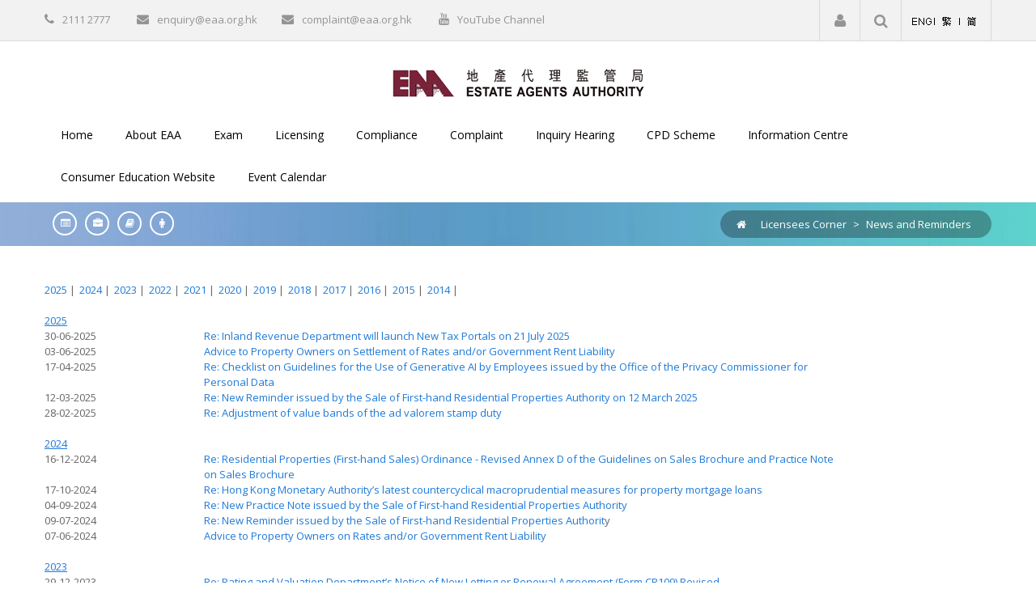

--- FILE ---
content_type: text/html; charset=utf-8
request_url: https://www.eaa.org.hk/en-us/Licensees-Corner/News-and-Reminders
body_size: 102787
content:
<!DOCTYPE html>
<html  lang="en-US">
<head id="Head"><meta content="text/html; charset=UTF-8" http-equiv="Content-Type" />
<meta name="REVISIT-AFTER" content="1 DAYS" />
<meta name="RATING" content="GENERAL" />
<meta name="RESOURCE-TYPE" content="DOCUMENT" />
<meta content="text/javascript" http-equiv="Content-Script-Type" />
<meta content="text/css" http-equiv="Content-Style-Type" />
<script async src="https://www.googletagmanager.com/gtag/js?id=G-DYWYLBPRBH"></script> <script> window.dataLayer = window.dataLayer || []; function gtag(){dataLayer.push(arguments);} gtag('js', new Date()); gtag('config', 'G-DYWYLBPRBH'); </script><title>
	News and Reminders
</title><meta id="MetaDescription" name="description" content="News and Reminders" /><meta id="MetaKeywords" name="keywords" content="News and Reminders" /><meta id="MetaRobots" name="robots" content="INDEX, FOLLOW" /><link href="/Resources/Shared/stylesheets/dnndefault/7.0.0/default.css?cdv=584" type="text/css" rel="stylesheet"/><link href="/Resources/Search/SearchSkinObjectPreview.css?cdv=584" type="text/css" rel="stylesheet"/><link href="/Portals/_default/Skins/20068-UnlimitedColorsPack-050/skin.css?cdv=584" type="text/css" rel="stylesheet"/><link href="/Portals/_default/Skins/20068-UnlimitedColorsPack-050/EAAInnerMain.css?cdv=584" type="text/css" rel="stylesheet"/><link href="/Portals/0/portal.css?cdv=584" type="text/css" rel="stylesheet"/><link href="https://fonts.googleapis.com/css?family=Open+Sans&amp;cdv=584" type="text/css" rel="stylesheet"/><script src="/Resources/libraries/jQuery/03_07_01/jquery.js?cdv=584" type="text/javascript"></script><script src="/Resources/libraries/jQuery-Migrate/03_04_01/jquery-migrate.js?cdv=584" type="text/javascript"></script><script src="/Resources/libraries/jQuery-UI/01_13_03/jquery-ui.min.js?cdv=584" type="text/javascript"></script><script src="/Resources/libraries/HoverIntent/01_10_01/jquery.hoverIntent.min.js?cdv=584" type="text/javascript"></script><!--[if LT IE 9]><link id="IE6Minus" rel="stylesheet" type="text/css" href="/Portals/_default/Skins/20068-UnlimitedColorsPack-050/ie.css" /><![endif]-->     
        
			    <script type="text/javascript">
			      var _gaq = _gaq || [];
			      _gaq.push(['_setAccount', 'UA-23590570-2']);
			      _gaq.push(['_trackPageview']);
			 
			      (function() {
				    var ga = document.createElement('script'); ga.type = 'text/javascript'; ga.async = true;
				    ga.src = ('https:' == document.location.protocol ? 'https://ssl' : 'http://www') + '.google-analytics.com/ga.js';
				    var s = document.getElementsByTagName('script')[0]; s.parentNode.insertBefore(ga, s);
			      })();
			    </script>
        
		  <meta name="viewport" content="width=device-width,height=device-height, minimum-scale=1.0, maximum-scale=1.0" /><meta http-equiv="X-UA-Compatible" content="IE=edge" /></head>
<body id="Body">

    <form method="post" action="/en-us/Licensees-Corner/News-and-Reminders" onsubmit="javascript:return WebForm_OnSubmit();" id="Form" enctype="multipart/form-data">
<div class="aspNetHidden">
<input type="hidden" name="__EVENTTARGET" id="__EVENTTARGET" value="" />
<input type="hidden" name="__EVENTARGUMENT" id="__EVENTARGUMENT" value="" />
<input type="hidden" name="__VIEWSTATE" id="__VIEWSTATE" value="a21tQUgSA2HQSHbW+yRf1bD/q2oUWY0SnHS0+2ZUG4OG529EKvavrVJA53vGeCQZ01CG8aj3QGXRYvlCHHKEjcjNx6K2p6f0q4bG62uVb2xiDqndYYZj0XDECtmHV5jV+knM9gGW65nh7/LoIYhWwIipDjxpQrdxsSx/lFp3PgP7rpGHpP7Tki77XwKdGP/MCFuiXl/WBlXMMnd5pd09UjzDqWOaFoij+HyoefrpV7DQvr2/zlFTB8euP9pTJHu4C6XT/5S1LB9TDAeId6rmL3Xy+xFny7aFZwAO0APKOBErneGNxwuOyj59jzADPRmDsB6FXKD4EZE8pBFD+IJLBQSdJU52c5UroMBgvbZhL6CiWJeQGsa0XAwPFMKYe1mrftiJvryNjVD0PaokGiFRYGQJXMazLD4QpA/ozokryvUB41qzhh7TWiLzQ55QTMq6MLVkUbfnH6nRshoB9BNO1D9qi2bMV9PKsD+LrqbSYpU7J5BMrGgGCBJy+Qo5tCj/N1Kv3dJO0BOqyR6Z5qXQmM3KM4NMWpKVNO/DL6hnMgWVwbxc/xDZwW4APbzP11XvxnrBvYbTd0tO6f1we0rClzZE+haZ8IsYy/8bc48QLsWAbbVMIQSOTzZtnVUauJotKov7SBC2sBcfSJ8O//MvARQGkkzLrOZZW3Uky9erPnW+wKhicFKRxzWVohgqu1n/1ytzIAk+porN+1fcPNxXREFSuaLiXcARq/ZJ+1CeDxprkU7QzaDBAijumRlZrZsoaVCtMbwq8eHLlqJuVdH4u/NpJDUcAcKmLjmEVIQjihXjdEH3AamIWlYuSDaagpjFZw4j/q92HXD6vgGQux7RkIgFYaPqEJfh2cSkS7og4OxbKol3VhKkKLpT3YHCypK+AteJFOjx9S3cRV6nMEulkjCk6oKsPSD4Elj65uwW6M53OXU7ffIVRjmpLqlSgW7j3Vr/zexQYCbr9uptHPkyvFk1tvQNxinzX0nxhtKb3EU8w0RiffSdyIyzxhilrKFVgYX3McoZgYEvc35CJb69CoeUpk02eh0PQIwTjsWLEfI+6LFKTdT+tmxNK8Wtdu+6w+859MEev9WqHjNs1aMO4aGDsGI=" />
</div>

<script type="text/javascript">
//<![CDATA[
var theForm = document.forms['Form'];
if (!theForm) {
    theForm = document.Form;
}
function __doPostBack(eventTarget, eventArgument) {
    if (!theForm.onsubmit || (theForm.onsubmit() != false)) {
        theForm.__EVENTTARGET.value = eventTarget;
        theForm.__EVENTARGUMENT.value = eventArgument;
        theForm.submit();
    }
}
//]]>
</script>


<script src="/WebResource.axd?d=pynGkmcFUV2aulPoRpViIxpTHls6R9x80xE2WY5L_Cp8kytHG_25X3kZwas1&amp;t=638665328943916517" type="text/javascript"></script>


<script src="/ScriptResource.axd?d=NJmAwtEo3IrDXZf3ph3vOUZwcpkDANFFzH6SsovfiktJTh78xiZvPe-B7ussoYdgZStQXYHvGuLCmcGbi0962Zy1qws2nSWo48a1hW5XkW3WCD1svy9GE54aBg8XQlDfKZtiag2&amp;t=ffffffffe6d5a9ac" type="text/javascript"></script>
<script src="/ScriptResource.axd?d=dwY9oWetJoIS8tXGyYPxz20wQiWUIsjrwyoToDsr-jMTKjaRfzK_WDC7OtNI67vTNTMXJ1FUnjTeNI5Akxdo-Z9qzuR1xkRJNGGZe9lvtnOWqD5YmiJkFfZ5pU8znQytyg3c-KOxrvRGxiSi0&amp;t=ffffffffe6d5a9ac" type="text/javascript"></script>
<script type="text/javascript">
//<![CDATA[
function WebForm_OnSubmit() {
dnn.controls.submitComp.onsubmit();
return true;
}
//]]>
</script>

<div class="aspNetHidden">

	<input type="hidden" name="__VIEWSTATEGENERATOR" id="__VIEWSTATEGENERATOR" value="CA0B0334" />
	<input type="hidden" name="__EVENTVALIDATION" id="__EVENTVALIDATION" value="neY1eTj5UmwQdM5YjdVOguMzZqqyV5pSuD+GE/p9gZtMkdRO09lNtPCdVaIU3bEQjLri69U841jdX36j3zc+2TpjPg+anLNf2NGls+rClgZwVXGUC4OJxaDEzPbto1Rz2tUD5AAPwP4cJRbRwPPuoKuGHx1mKDR0kBafktR5G1N15/ZYk7qT3RwWmqMPbDPqaLCePA==" />
</div><script src="/js/dnn.js?cdv=584" type="text/javascript"></script><script src="/js/dnn.xmlhttp.js?cdv=584" type="text/javascript"></script><script src="/js/dnn.xmlhttp.jsxmlhttprequest.js?cdv=584" type="text/javascript"></script><script src="/js/dnn.controls.js?cdv=584" type="text/javascript"></script><script src="/js/dnn.modalpopup.js?cdv=584" type="text/javascript"></script><script src="/js/dnncore.js?cdv=584" type="text/javascript"></script><script src="/Resources/Search/SearchSkinObjectPreview.js?cdv=584" type="text/javascript"></script><script src="/js/dnn.servicesframework.js?cdv=584" type="text/javascript"></script><script src="/js/dnn.dom.positioning.js?cdv=584" type="text/javascript"></script><script src="/js/dnn.controls.dnnmenu.js?cdv=584" type="text/javascript"></script><script src="/Resources/libraries/DnnPlugins/09_13_04/dnn.jquery.js?cdv=584" type="text/javascript"></script>
<script type="text/javascript">
//<![CDATA[
Sys.WebForms.PageRequestManager._initialize('ScriptManager', 'Form', [], [], [], 90, '');
//]]>
</script>

        
        
        

 


<script type="text/javascript" src="//maps.google.com/maps/api/js?sensor=false"></script> 
<!--[if lt IE 9]>
<script src="https://html5shim.googlecode.com/svn/trunk/html5.js"></script>
<![endif]-->


<div class="body_bg full">
	  <div id="dnn_wrapper" class="insidepage"> 
    
     <!--header-->
    <header>       
            <!--header2-->
      <div class="header2">
        <div class="head_top  ">
          <div class="dnn_layout">
            <div class="head_mid clearfix">
              <div class="pulldownmobile visible-xs">
                <div id="mobile_icon" class="mobilebut"><span class="fa fa-list"></span></div>
                <div id="mobile_out" class="mobilehBox">
                  <div id="mobile_menu" class=" ">
                    <span><span class="" id="dnn_dnnNAV2_ctldnnNAV2"></span></span>
                  </div>
                </div>
              </div>
              <div id="dnn_HeadPane" class="HeadPane  ">
			    <ul class="top_a">
				  <li><span class="fa fa-phone"></span>2111 2777</li>
                  <li><span class="fa fa-envelope"></span><a href="mailto:enquiry@eaa.org.hk">enquiry@eaa.org.hk</a></li><li><span class="fa fa-envelope"></span><a href="mailto:complaint@eaa.org.hk">complaint@eaa.org.hk</a></li>
                  <li><span class="fa fa-youtube"></span><a href="http://www.youtube.com/c/EstateAgentsAuthority" target="_blank">YouTube Channel</a></li>
			    </ul>
			  </div>
              <div id="dnn_HeadIconPane" class="HeadIconPane   DNNEmptyPane"></div>
              
              <div class="pulldownlanguage  ">
                <div class="languagebut" id="languageicon">
                  <div class="language-object" >

<span class="Language selected" title="English (United States)" ><img src="/images/Flags/en-US.gif" alt="en-US" /></span><span class="Language" title="中文(香港特別行政區)"><a href="https://www.eaa.org.hk/zh-hk/Licensees-Corner/News-and-Reminders" ><img src="/images/Flags/zh-HK.gif" alt="zh-HK" /></a></span><span class="Language" title="中文(中华人民共和国)"><a href="https://www.eaa.org.hk/zh-cn/Licensees-Corner/News-and-Reminders" ><img src="/images/Flags/zh-CN.gif" alt="zh-CN" /></a></span>
</div>
                </div>
              </div>
              
              <div class="pulldownsearch  ">
                <div class="searchbut" id="searchicon" title='Search' ><span class="fa fa-search"></span></div>
                <div class="searchBox" id="search">
                  <!--<span id="dnn_dnnSEARCH1_ClassicSearch">
    
    
    <span class="searchInputContainer" data-moreresults="See More Results" data-noresult="No Results Found">
        <input name="dnn$dnnSEARCH1$txtSearch" type="text" maxlength="255" size="20" id="dnn_dnnSEARCH1_txtSearch" class="NormalTextBox" aria-label="Search" autocomplete="off" placeholder="Search..." />
        <a class="dnnSearchBoxClearText" title="Clear search text"></a>
    </span>
    <a id="dnn_dnnSEARCH1_cmdSearch" class="search" href="javascript:__doPostBack(&#39;dnn$dnnSEARCH1$cmdSearch&#39;,&#39;&#39;)"> </a>
</span>


<script type="text/javascript">
    $(function() {
        if (typeof dnn != "undefined" && typeof dnn.searchSkinObject != "undefined") {
            var searchSkinObject = new dnn.searchSkinObject({
                delayTriggerAutoSearch : 400,
                minCharRequiredTriggerAutoSearch : 2,
                searchType: 'S',
                enableWildSearch: true,
                cultureCode: 'en-US',
                portalId: -1
                }
            );
            searchSkinObject.init();
            
            
            // attach classic search
            var siteBtn = $('#dnn_dnnSEARCH1_SiteRadioButton');
            var webBtn = $('#dnn_dnnSEARCH1_WebRadioButton');
            var clickHandler = function() {
                if (siteBtn.is(':checked')) searchSkinObject.settings.searchType = 'S';
                else searchSkinObject.settings.searchType = 'W';
            };
            siteBtn.on('change', clickHandler);
            webBtn.on('change', clickHandler);
            
            
        }
    });
</script>
-->
                  <span id="dnn_dnnSEARCH1_ClassicSearch">
				    <div class="searchInputContainer">
					  <input name="dnn$txtSearch" type="text" maxlength="255" id="dnn_txtSearch" class="NormalTextBox" size="20" autocomplete="off" placeholder="Please input..." />
					</div> 
					<a onclick="return submit_google();" id="dnn_lnkSubmit" title="Search" class="search" href="javascript:__doPostBack(&#39;dnn$lnkSubmit&#39;,&#39;&#39;)">Search</a>
				  </span>
                </div>
              </div>
              <div class="pulldownlogin  ">
                <div class="loginbut" id="loginicon" title='E-Service' ><span class="fa fa-user"></span></div>
                <span class="loginmove">
                <div class="Login" id="loginBox">
                  
<div id="dnn_dnnUser_registerGroup" class="registerGroup">
    <ul class="buttonGroup">
        
        
    	<li class="userDisplayName"><a id="dnn_dnnUser_enhancedRegisterLink" title="Register" rel="nofollow" href="https://www.eaa.org.hk/en-us/register?returnurl=https%3a%2f%2fwww.eaa.org.hk%2fen-us%2fLicensees-Corner%2fNews-and-Reminders">Register</a></li>
                                               
    </ul>
</div>
                  <span class="sep">|</span>
                  
<div id="dnn_dnnLogin_loginGroup" class="loginGroup">
    <a id="dnn_dnnLogin_enhancedLoginLink" title="Login" class="LoginLink" rel="nofollow" onclick="this.disabled=true;" href="https://www.eaa.org.hk/en-us/login?returnurl=%2fen-us%2fLicensees-Corner%2fNews-and-Reminders">Login</a>
</div>
                </div>
                </span> </div>
            </div>
          </div>
        </div>
        <div class="roll_menu  ">
          <div class="head_nav  ">
            <div class="dnn_layout">
              <div class="head_mid clearfix">
                <div class="dnn_logo    ">
                  <a id="dnn_dnnLOGO_hypLogo" title="EAA" aria-label="EAA" href="https://www.eaa.org.hk/en-us/"><img id="dnn_dnnLOGO_imgLogo" src="/Portals/0/logo.gif?ver=L6a1wUNu58fiUB0gG-YU8A%3d%3d" alt="EAA" style="border-width:0px;" /></a>
                </div>
                <div class="visible-xs logobottom">
                  <div class="HeadIconPane_mobile  "></div>
                  <div class="HeadPane_mobile  ">
			    <ul class="top_a">
				  <li><span class="fa fa-phone"></span>2111 2777</li>
                  <li><span class="fa fa-envelope"></span><a href="mailto:enquiry@eaa.org.hk">enquiry@eaa.org.hk</a></li><li><span class="fa fa-envelope"></span><a href="mailto:complaint@eaa.org.hk">complaint@eaa.org.hk</a></li>
			    </ul>
			  </div>
                </div>
                <div id="dnngo_megamenu" class="hidden-xs IHide-sm IHide-md langage_menu">
                  <span><span class="" id="dnn_dnnNAV_ctldnnNAV"></span></span>
                </div>
              </div>
            </div>
          </div>
        </div>
      </div>
      <!-- header2 End --> 
            
            
            
            
                    </header>
    <!--header end-->

    <!--breadcrumb--> 
        <!--breadcrumb1-->
    <div class="breadcrumb_box    ">
      <div class="dnn_layout">
        <div class="content_mid clearfix">
          <div class="breadcrumb_out clearfix">	
          <!-- h1 class="breadcrumb_left"> <span class="icon"></span> <a href="https://www.eaa.org.hk/en-us/Licensees-Corner/News-and-Reminders" >News and Reminders</a> </h1 -->
          <div class="breadcrumb_right"> <a class="fa fa-home" href="https://www.eaa.org.hk/en-us/"></a>
            <span id="dnn_dnnBREADCRUMB_lblBreadCrumb"><a href="https://www.eaa.org.hk/en-us/Licensees-Corner" class="breadcrumb">Licensees Corner</a>   >   <a href="https://www.eaa.org.hk/en-us/Licensees-Corner/News-and-Reminders" class="breadcrumb">News and Reminders</a></span>

          </div>
		  <div class="breadcrumbPadding" ></div>
		  <h1 class="breadcrumb_left">
			<!--<a href='/en-US/eventcalendar.aspx' title='EVENT CALENDAR'><span class="fa fa-calendar" /></a>//-->
			<a href='/en-US/Licence-list.aspx' title='LICENCE LIST'><span class="fa fa-list-alt" /></a>
			<a href='/en-US/licensees.aspx' title='LICENSEE'><span class="fa fa-briefcase" /></a>
			<a href='/en-US/prospectivelicensees.aspx' title='PROSPECTIVE LICENSEE'><span class="fa fa-book" /></a>
			<a href='/en-US/consumercorner.aspx' title='CONSUMER CORNER'><span class="fa fa-male" /></a>			
		  </h1>
          </div>
        </div>
      </div>
      
	    </div>

    <!--breadcrumb1 end--> 
        
        
        
        
        <!--breadcrumb end-->
    
    <section id="dnn_banner" class=" ">
      <div id="dnn_BannerPane" class="BannerPane DNNEmptyPane"></div>
    </section>
    
    <!--content-->
    <section id="dnn_content">
          <div id="dnn_Full_Screen_PaneA" class="Full_Screen_PaneA DNNEmptyPane"></div>
      <div class="dnn_layout">
        <div class="content_mid clearfix">
          <div class="pane_layout">
            <div class="row">
              <div class="col-sm-12">
                <div id="dnn_TopPane" class="TopPane DNNEmptyPane"></div>
              </div>
            </div>
          </div>
        </div>
      </div>
      <div id="dnn_Full_Screen_PaneB" class="Full_Screen_PaneB DNNEmptyPane"></div>
      <div class="dnn_layout">
        <div class="content_mid clearfix">
          <div class="pane_layout">
            <div class="row">
              <div class="col-sm-3">
                <div id="dnn_RowOne_Grid3_Pane" class="RowOne_Grid3_Pane DNNEmptyPane"></div>
              </div>
              <div class="col-sm-9">
                <div id="dnn_RowOne_Grid9_Pane" class="RowOne_Grid9_Pane DNNEmptyPane"></div>
              </div>
            </div>
            <div class="row">
              <div class="col-sm-4">
                <div id="dnn_RowTwo_Grid4_Pane" class="RowTwo_Grid4_Pane DNNEmptyPane"></div>
              </div>
              <div class="col-sm-8">
                <div id="dnn_RowTwo_Grid8_Pane" class="RowTwo_Grid8_Pane DNNEmptyPane"></div>
              </div>
            </div>
            <div class="row">
              <div class="col-sm-5">
                <div id="dnn_RowThree_Grid5_Pane" class="RowThree_Grid5_Pane DNNEmptyPane"></div>
              </div>
              <div class="col-sm-7">
                <div id="dnn_RowThree_Grid7_Pane" class="RowThree_Grid7_Pane DNNEmptyPane"></div>
              </div>
            </div>
            <div class="row">
              <div class="col-sm-6">
                <div id="dnn_RowFour_Grid6_Pane1" class="RowFour_Grid6_Pane1 DNNEmptyPane"></div>
              </div>
              <div class="col-sm-6">
                <div id="dnn_RowFour_Grid6_Pane2" class="RowFour_Grid6_Pane2 DNNEmptyPane"></div>
              </div>
            </div>
            <div class="row">
              <div class="col-sm-7">
                <div id="dnn_RowFive_Grid7_Pane" class="RowFive_Grid7_Pane DNNEmptyPane"></div>
              </div>
              <div class="col-sm-5">
                <div id="dnn_RowFive_Grid5_Pane" class="RowFive_Grid5_Pane DNNEmptyPane"></div>
              </div>
            </div>
            <div class="row">
              <div class="col-sm-8">
                <div id="dnn_RowSix_Grid8_Pane" class="RowSix_Grid8_Pane DNNEmptyPane"></div>
              </div>
              <div class="col-sm-4">
                <div id="dnn_RowSix_Grid4_Pane" class="RowSix_Grid4_Pane DNNEmptyPane"></div>
              </div>
            </div>
            <div class="row">
              <div class="col-sm-9">
                <div id="dnn_RowSeven_Grid9_Pane" class="RowSeven_Grid9_Pane DNNEmptyPane"></div>
              </div>
              <div class="col-sm-3">
                <div id="dnn_RowSeven_Grid3_Pane" class="RowSeven_Grid3_Pane DNNEmptyPane"></div>
              </div>
            </div>
          </div>
        </div>
      </div>
      <div id="dnn_Full_Screen_PaneC" class="Full_Screen_PaneC DNNEmptyPane"></div>
      <div class="dnn_layout">
        <div class="content_mid clearfix">
          <div class="pane_layout">
            <div class="row">
              <div class="col-sm-4">
                <div id="dnn_RowEight_Grid4_Pane1" class="RowEight_Grid4_Pane1 DNNEmptyPane"></div>
              </div>
              <div class="col-sm-4">
                <div id="dnn_RowEight_Grid4_Pane2" class="RowEight_Grid4_Pane2 DNNEmptyPane"></div>
              </div>
              <div class="col-sm-4">
                <div id="dnn_RowEight_Grid4_Pane3" class="RowEight_Grid4_Pane3 DNNEmptyPane"></div>
              </div>
            </div>
            <div class="row">
              <div class="col-sm-3">
                <div id="dnn_RowNine_Grid3_Pane1" class="RowNine_Grid3_Pane1 DNNEmptyPane"></div>
              </div>
              <div class="col-sm-6">
                <div id="dnn_RowNine_Grid6_Pane" class="RowNine_Grid6_Pane DNNEmptyPane"></div>
              </div>
              <div class="col-sm-3">
                <div id="dnn_RowNine_Grid3_Pane2" class="RowNine_Grid3_Pane2 DNNEmptyPane"></div>
              </div>
            </div>
            <div class="row">
              <div class="col-md-3 col-sm-6">
                <div id="dnn_RowTen_Grid3_Pane1" class="RowTen_Grid3_Pane1 DNNEmptyPane"></div>
              </div>
              <div class="col-md-3 col-sm-6">
                <div id="dnn_RowTen_Grid3_Pane2" class="RowTen_Grid3_Pane2 DNNEmptyPane"></div>
              </div>
              <div class="clearfix visible-sm"></div>
              <div class="col-md-3 col-sm-6">
                <div id="dnn_RowTen_Grid3_Pane3" class="RowTen_Grid3_Pane3 DNNEmptyPane"></div>
              </div>
              <div class="col-md-3 col-sm-6">
                <div id="dnn_RowTen_Grid3_Pane4" class="RowTen_Grid3_Pane4 DNNEmptyPane"></div>
              </div>
            </div>
          </div>
        </div>
      </div>
      <div id="dnn_Full_Screen_PaneD" class="Full_Screen_PaneD DNNEmptyPane"></div>
      <div class="dnn_layout">
        <div class="content_mid clearfix">
          <div class="pane_layout">
            <div class="row">
              <div class="col-sm-12">
                <div id="dnn_ContentPane" class="ContentPane"><div class="DnnModule DnnModule-efforityWF_HTMLTextEx DnnModule-2108"><a name="2108"></a><div id="dnn_ctr2108_ContentPane"><!-- Start_Module_2108 --><div id="dnn_ctr2108_ModuleContent" class="DNNModuleContent ModefforityWFHTMLTextExC">
	
<div class="dnnLabel">    
    <label id="dnn_ctr2108_HtmlModuleEx_lblContent_label">
        <span id="dnn_ctr2108_HtmlModuleEx_lblContent_lblLabel" class="Normal"></span>   
    </label>
    
    
</div>

<table border="0" cellpadding="0" cellspacing="0" class="content_container">
 <tbody>
  <tr valign="top">
   <td class="custom-cursor-default-hover">
   <div id="yearList">
   <ul>
    <li><a href="#yr2025">2025 </a> |</li>
    <li><a href="#yr2024">2024 </a> |</li>
    <li><a href="#yr2023">2023 </a> |</li>
    <li><a href="#yr2022">2022 </a> |</li>
    <li><a href="#yr2021">2021 </a> |</li>
    <li><a href="#yr2020">2020 </a> |</li>
    <li><a href="#yr2019">2019 </a> |</li>
    <li><a href="#yr2018">2018 </a> |</li>
    <li><a href="#yr2017">2017 </a> |</li>
    <li><a href="#yr2016">2016 </a> |</li>
    <li><a href="#yr2015">2015 </a> |</li>
    <li><a href="#yr2014">2014 </a> |</li>
    <li>&nbsp;</li>
   </ul>
   </div>
   </td>
  </tr>
  <tr>
   <td class="custom-cursor-default-hover">
   <table border="0" cellpadding="8" cellspacing="0" width="100%">
    <tbody>
     <tr>
      <td class="custom-cursor-default-hover">
      <table border="0" cellpadding="0" cellspacing="0" id="fn1" width="100%">
       <tbody>
        <tr>
         <td class="custom-cursor-default-hover" colspan="2">&nbsp;</td>
        </tr>
        <tr class="content_container">
         <td class="custom-cursor-default-hover" colspan="2">
         <table border="0" cellpadding="2" cellspacing="0" width="100%">
          <tbody>
           <tr>
            <td>
            <table border="0" cellpadding="2" cellspacing="0" class="custom-cursor-default-hover" width="100%">
             <tbody>
              <tr>
               <td style="width: 20%;" valign="top"><a name="yr2025"><span class="custom-cursor-default-hover" style="text-decoration: underline;">2025</span></a></td>
               <td class="custom-cursor-default-hover" style="width: 80%;" valign="top">&nbsp;</td>
              </tr>
              <tr>
               <td class="custom-cursor-default-hover" style="width: 20%;" valign="top">30-06-2025</td>
               <td class="custom-cursor-default-hover" style="width: 80%;" valign="top"><a href="https://www.eaa.org.hk/en-us/Licensees-Corner/News-and-Reminders/30-6-2025">Re: Inland Revenue Department will launch New Tax Portals on 21 July 2025</a></td>
              </tr>
              <tr>
               <td class="custom-cursor-default-hover" style="width: 20%;" valign="top">03-06-2025</td>
               <td class="custom-cursor-default-hover" style="width: 80%;" valign="top"><a href="https://www.eaa.org.hk/en-us/Licensees-Corner/News-and-Reminders/03-06-2025">Advice to Property Owners on Settlement of Rates and/or Government Rent Liability</a></td>
              </tr>
              <tr>
               <td class="custom-cursor-default-hover" style="width: 20%;" valign="top">17-04-2025</td>
               <td class="custom-cursor-default-hover" style="width: 80%;" valign="top"><a href="https://www.eaa.org.hk/en-us/Licensees-Corner/News-and-Reminders/17-04-2025">Re: Checklist on Guidelines for the Use of Generative AI by Employees issued by the Office of the Privacy Commissioner for Personal Data</a></td>
              </tr>
              <tr>
               <td class="custom-cursor-default-hover" style="width: 20%;" valign="top">12-03-2025</td>
               <td class="custom-cursor-default-hover" style="width: 80%;" valign="top"><a href="https://www.eaa.org.hk/en-us/Licensees-Corner/News-and-Reminders/12-3-2025">Re: New Reminder issued by the Sale of First-hand Residential Properties Authority on 12 March 2025</a></td>
              </tr>
              <tr>
               <td class="custom-cursor-default-hover" style="width: 20%;" valign="top">28-02-2025</td>
               <td class="custom-cursor-default-hover" style="width: 80%;" valign="top"><a href="https://www.eaa.org.hk/en-us/Licensees-Corner/News-and-Reminders/28-02-2025">Re: Adjustment of value bands of the ad valorem stamp duty</a></td>
              </tr>
             </tbody>
             <tbody>
              <tr>
               <td class="custom-cursor-default-hover" style="width: 20%;" valign="top">&nbsp;</td>
               <td class="custom-cursor-default-hover" style="width: 80%;" valign="top">&nbsp;</td>
              </tr>
             </tbody>
             <tbody>
              <tr>
               <td style="width: 20%;" valign="top"><a name="yr2024"><span style="text-decoration: underline;">2024</span></a></td>
               <td class="custom-cursor-default-hover" style="width: 80%;" valign="top">&nbsp;</td>
              </tr>
              <tr>
               <td class="custom-cursor-default-hover" style="width: 20%;" valign="top">16-12-2024</td>
               <td class="custom-cursor-default-hover" style="width: 80%;" valign="top"><a href="https://www.eaa.org.hk/en-us/Licensees-Corner/News-and-Reminders/16-12-2024">Re: Residential Properties (First-hand Sales) Ordinance - Revised Annex D of the Guidelines on Sales Brochure and Practice Note on Sales Brochure</a></td>
              </tr>
              <tr>
               <td class="custom-cursor-default-hover" style="width: 20%;" valign="top">17-10-2024</td>
               <td class="custom-cursor-default-hover" style="width: 80%;" valign="top"><a href="https://www.eaa.org.hk/en-us/Licensees-Corner/News-and-Reminders/17-10-2024">Re: Hong Kong Monetary Authority&rsquo;s latest countercyclical macroprudential measures for property mortgage loans</a></td>
              </tr>
              <tr>
               <td class="custom-cursor-default-hover" style="width: 20%;" valign="top">04-09-2024</td>
               <td class="custom-cursor-default-hover" style="width: 80%;" valign="top"><a href="https://www.eaa.org.hk/en-us/Licensees-Corner/News-and-Reminders/04-09-2024">Re: New Practice Note issued by the Sale of First-hand Residential Properties Authority</a></td>
              </tr>
              <tr>
               <td class="custom-cursor-default-hover" style="width: 20%;" valign="top"><span>09-07-2024</span></td>
               <td class="custom-cursor-default-hover" style="width: 80%;" valign="top"><a href="https://www.eaa.org.hk/en-us/Licensees-Corner/News-and-Reminders/09-07-2024">Re: New Reminder issued by the Sale of First-hand Residential Properties Authorit</a>y</td>
              </tr>
              <tr>
               <td class="custom-cursor-default-hover" style="width: 20%;" valign="top"><span>07-06-2024</span></td>
               <td class="custom-cursor-default-hover" style="width: 80%;" valign="top"><a href="https://www.eaa.org.hk/en-us/Licensees-Corner/News-and-Reminders/07-06-2024">Advice to Property Owners on Rates and/or Government Rent Liability</a></td>
              </tr>
              <tr>
               <td class="custom-cursor-default-hover" style="width: 20%;" valign="top">&nbsp;</td>
               <td class="custom-cursor-default-hover" style="width: 80%;" valign="top">&nbsp;</td>
              </tr>
              <tr>
               <td class="custom-cursor-default-hover" style="width: 20%;" valign="top"><a name="yr2023"><span style="text-decoration: underline;">2023</span></a></td>
               <td class="custom-cursor-default-hover" style="width: 80%;" valign="top">&nbsp;</td>
              </tr>
              <tr>
               <td class="custom-cursor-default-hover" style="width: 20%;" valign="top">29-12-2023&nbsp;</td>
               <td class="custom-cursor-default-hover" style="width: 80%;" valign="top"><a href="https://www.eaa.org.hk/en-us/Licensees-Corner/News-and-Reminders/29-12-2023">Re: Rating and Valuation Department&rsquo;s Notice of New Letting or Renewal Agreement (Form CR109) Revised</a>&nbsp;</td>
              </tr>
              <tr>
               <td class="custom-cursor-default-hover" style="width: 20%;" valign="top">03-11-2023</td>
               <td class="custom-cursor-default-hover" style="width: 80%;" valign="top"><a href="https://www.eaa.org.hk/en-us/Licensees-Corner/News-and-Reminders/03-11-2023">Re: Regulated Tenancies of Subdivided Units - Second Term Tenancy and Relevant Information</a></td>
              </tr>
              <tr>
               <td class="custom-cursor-default-hover" style="width: 20%;" valign="top">17-10-2023&nbsp;</td>
               <td class="custom-cursor-default-hover" style="width: 80%;" valign="top"><a href="https://www.eaa.org.hk/en-us/Licensees-Corner/News-and-Reminders/17-10-2023" target="_self">Re: Agreement for sale and purchase of property</a></td>
              </tr>
              <tr>
               <td class="custom-cursor-default-hover" style="width: 20%;" valign="top">13-10-2023&nbsp;</td>
               <td style="width: 80%;" valign="top"><a href="https://www.eaa.org.hk/en-us/Licensees-Corner/News-and-Reminders/13-10-2023" target="_self">Re: The case that an agent was fined for contravening the Waterworks Regulations&nbsp;</a></td>
              </tr>
              <tr>
               <td class="custom-cursor-default-hover" style="width: 20%;" valign="top">06-10-2023</td>
               <td style="width: 80%;" valign="top"><a href="https://www.eaa.org.hk/en-us/Licensees-Corner/News-and-Reminders/6-10-2023" target="_self">Re: Compliance with development controls in respect of properties involved in property transactions</a></td>
              </tr>
              <tr>
               <td class="custom-cursor-default-hover" style="width: 20%;" valign="top">24-08-2023</td>
               <td style="width: 80%;" valign="top"><a href="https://www.eaa.org.hk/en-us/Licensees-Corner/News-and-Reminders/24-08-2023" target="_self">Re: Residential Properties (First-hand Sales) Ordinance - Revised Annex D of the Guidelines on Sales Brochure and Practice Note on Sales Brochure</a></td>
              </tr>
              <tr>
               <td class="custom-cursor-default-hover" style="width: 20%;" valign="top">06-06-2023</td>
               <td style="width: 80%;" valign="top"><a href="https://www.eaa.org.hk/en-us/Licensees-Corner/News-and-Reminders/05-06-2023" target="_self">Advice to Property Owners on Rates and/or Government Rent Liability</a></td>
              </tr>
              <tr>
               <td class="custom-cursor-default-hover" style="width: 20%;" valign="top">10-05-2023</td>
               <td style="width: 80%;" valign="top"><a href="https://www.eaa.org.hk/en-us/Licensees-Corner/News-and-Reminders/10-05-2023" target="_self">The URA invites estate agents to attend a briefing in May</a></td>
              </tr>
              <tr>
               <td class="custom-cursor-default-hover" style="width: 20%;" valign="top">18-04-2023</td>
               <td class="custom-cursor-default-hover" style="width: 80%;" valign="top"><a href="https://www.eaa.org.hk/en-us/Licensees-Corner/News-and-Reminders/18-04-2023" target="_self">Re: The case that an estate agent was sentenced to imprisonment for contravening the Residential Properties (First-hand Sales) Ordinance</a></td>
              </tr>
              <tr>
               <td class="custom-cursor-default-hover" style="width: 20%;" valign="top">03-04-2023</td>
               <td class="custom-cursor-default-hover" style="width: 80%;" valign="top"><a href="https://www.eaa.org.hk/en-us/Licensees-Corner/News-and-Reminders/03-04-2023"><span style="text-align: justify; margin-bottom: 10px;">Re: Property Alert service of the Land Registry </span></a></td>
              </tr>
              <tr>
               <td class="custom-cursor-default-hover" style="width: 20%;" valign="top">23-02-2023</td>
               <td class="custom-cursor-default-hover" style="width: 80%;" valign="top"><span style="text-align: justify; margin-bottom: 10px;"><a href="https://www.eaa.org.hk/en-us/Licensees-Corner/News-and-Reminders/23-02-2023">Adjustment of value bands of the ad valorem stamp duty</a></span></td>
              </tr>
              <tr>
               <td class="custom-cursor-default-hover" style="width: 20%;" valign="top">09-02-2023</td>
               <td style="width: 80%;" valign="top"><span style="text-align: justify; margin-bottom: 10px;"><a href="https://www.eaa.org.hk/en-us/Licensees-Corner/News-and-Reminders/09-02-2023">Re: Improper Handling of the Disposition of Subsidised Sale Flats and Public Rental Housing</a></span></td>
              </tr>
              <tr>
               <td class="custom-cursor-default-hover" style="width: 20%;" valign="top"><span>03-01-2023</span></td>
               <td style="width: 80%;" valign="top">&nbsp;<a href="https://www.eaa.org.hk/en-us/Licensees-Corner/News-and-Reminders/03-01-2023">&ldquo;Letting of subdivided units by licensed estate agents/salespersons&rdquo; Leaflet</a></td>
              </tr>
              <tr>
               <td style="width: 20%;" valign="top">&nbsp;</td>
               <td class="custom-cursor-default-hover" style="width: 80%;" valign="top">&nbsp;</td>
              </tr>
              <tr>
               <td style="width: 20%;" valign="top"><a name="yr2022"><span style="text-decoration: underline;">2022</span></a></td>
               <td class="custom-cursor-default-hover" style="width: 80%;" valign="top">&nbsp;</td>
              </tr>
              <tr>
               <td class="custom-cursor-default-hover" style="width: 20%;" valign="top"><span>27-09-2022</span></td>
               <td class="custom-cursor-default-hover" style="width: 80%;" valign="top"><a href="https://www.eaa.org.hk/en-us/Licensees/News-and-Reminders/27-09-2022">Re: Hong Kong Monetary Authority&rsquo;s latest circular on property mortgage lending</a></td>
              </tr>
              <tr>
               <td class="custom-cursor-default-hover" style="width: 20%;" valign="top"><span>14-09-2022</span></td>
               <td class="custom-cursor-default-hover" style="width: 80%;" valign="top"><a href="https://www.eaa.org.hk/en-us/Licensees/News-and-Reminders/14-09-2022">Reminding landlord clients of subdivided units not to overcharge charges for utilities and services</a></td>
              </tr>
              <tr>
               <td style="width: 20%;" valign="top">12-08-2022</td>
               <td class="custom-cursor-default-hover" style="width: 80%;" valign="top"><a href="https://www.eaa.org.hk/en-us/Licensees/News-and-Reminders/12-08-2022">Strict Observance of Government Lease Conditions for Redeveloped Industrial and/or Godown Lots</a></td>
              </tr>
              <tr>
               <td style="width: 20%;" valign="top">09-08-2022</td>
               <td class="custom-cursor-default-hover" style="width: 80%;" valign="top"><a href="https://www.eaa.org.hk/en-us/Licensees/News-and-Reminders/09-08-2022">The URA Invites Estate Agents to Attend a Briefing in September </a></td>
              </tr>
              <tr>
               <td style="width: 20%;" valign="top">06-06-2022</td>
               <td class="custom-cursor-default-hover" style="width: 80%;" valign="top"><a href="https://www.eaa.org.hk/en-us/Licensees/News-and-Reminders/06-06-2022">The URA Invites Estate Agents to Attend a Briefing </a></td>
              </tr>
              <tr>
               <td style="width: 20%;" valign="top">02-06-2022</td>
               <td class="custom-cursor-default-hover" style="width: 80%;" valign="top"><a href="https://www.eaa.org.hk/en-us/Licensees/News-and-Reminders/02-06-2022">Advice to Property Owners on Rates and/or Government Rent Liability </a></td>
              </tr>
              <tr>
               <td style="width: 20%;" valign="top">29-04-2022</td>
               <td class="custom-cursor-default-hover" style="width: 80%;" valign="top"><a href="https://www.eaa.org.hk/en-us/Licensees/News-and-Reminders/29-04-2022">Re: To remind landlords of &ldquo;regulated tenancies&rdquo; the statutory requirement to submit Notice of Tenancy</a></td>
              </tr>
              <tr>
               <td style="width: 20%;" valign="top">&nbsp;</td>
               <td class="custom-cursor-default-hover" style="width: 80%;" valign="top">&nbsp;</td>
              </tr>
              <tr>
               <td style="width: 20%;" valign="top"><a name="yr2021"><span style="text-decoration: underline;">2021</span></a></td>
               <td style="width: 80%;" valign="top">&nbsp;</td>
              </tr>
              <tr>
               <td style="width: 20%;" valign="top">09-12-2021</td>
               <td style="width: 80%;" valign="top"><a href="http://www.eaa.org.hk/en-us/Licensees/News-and-Reminders/09-12-2021">Sale and/or Letting of Premises in Industrial Buildings</a></td>
              </tr>
              <tr>
               <td class="custom-cursor-default-hover" style="width: 20%;" valign="top">08-12-2021</td>
               <td class="custom-cursor-default-hover" style="width: 80%;" valign="top"><a href="http://www.eaa.org.hk/en-us/Licensees/News-and-Reminders/08-12-2021">Re: Intervention into the Practice of Messrs Flora Lam &amp; Co., Solicitors and Messr Li &amp; Associates by the Law Society of Hong Kong</a></td>
              </tr>
              <tr>
               <td class="custom-cursor-default-hover" style="width: 20%;" valign="top">01-09-2021</td>
               <td class="custom-cursor-default-hover" style="width: 80%;" valign="top"><a href="http://www.eaa.org.hk/en-us/Licensees/News-and-Reminders/01-09-2021">Re: Suspected Unauthorised CIS Alert List Newly Issued by the SFC</a></td>
              </tr>
              <tr>
               <td class="custom-cursor-default-hover" style="width: 20%;" valign="top">13-08-2021</td>
               <td class="custom-cursor-default-hover" style="width: 80%;" valign="top"><a href="http://www.eaa.org.hk/en-us/Licensees/News-and-Reminders/13-08-2021">Re: The Sales of First-hand Residential Properties Authority issued a revised version of the &ldquo;Notes to Purchasers of First-hand Residential Properties&rdquo;</a></td>
              </tr>
              <tr>
               <td class="custom-cursor-default-hover" style="width: 20%;" valign="top">25-05-2021</td>
               <td class="custom-cursor-default-hover" style="width: 80%;" valign="top"><a href="http://www.eaa.org.hk/en-us/Licensees/News-and-Reminders/25-05-2021">Advice to Property Owners on Rates and/or Government Rent Liability</a></td>
              </tr>
              <tr>
               <td style="width: 20%;" valign="top">&nbsp;</td>
               <td style="width: 80%;" valign="top">&nbsp;</td>
              </tr>
              <tr>
               <td style="width: 20%;" valign="top"><a name="yr2020"><span style="text-decoration: underline;">2020</span></a></td>
               <td class="custom-cursor-default-hover" style="width: 80%;" valign="top">&nbsp;</td>
              </tr>
              <tr>
               <td style="width: 20%;" valign="top">09-07-2020</td>
               <td class="custom-cursor-default-hover" style="width: 80%;" valign="top"><a href="http://www.eaa.org.hk/en-us/Licensees/News-and-Reminders/09-07-2020">Re: Animal boarding establishment in &ldquo;Village Type Development&rdquo; zone</a></td>
              </tr>
              <tr>
               <td style="width: 20%;" valign="top">02-06-2020</td>
               <td class="custom-cursor-default-hover" style="width: 80%;" valign="top"><a href="http://www.eaa.org.hk/en-us/Licensees/News-and-Reminders/02-06-2020">Advice to Property Owners on Rates and/or Government Rent Liability</a></td>
              </tr>
              <tr>
               <td style="width: 20%;" valign="top">11-05-2020</td>
               <td style="width: 80%;" valign="top"><a href="http://www.eaa.org.hk/en-us/Licensees/News-and-Reminders/11-05-2020">Details of the Government&rsquo;s cash subsidy for individual licensees</a></td>
              </tr>
              <tr>
               <td style="width: 20%;" valign="top">23-01-2020</td>
               <td class="custom-cursor-default-hover" style="width: 80%;" valign="top"><a href="http://www.eaa.org.hk/en-us/Licensees/News-and-Reminders/23-01-2020">EAA&rsquo;s one-off Professional Development Subsidy for Licensees</a></td>
              </tr>
              <tr>
               <td style="width: 20%;" valign="top">&nbsp;</td>
               <td class="custom-cursor-default-hover" style="width: 80%;" valign="top">&nbsp;</td>
              </tr>
              <tr>
               <td style="width: 20%;" valign="top"><a name="yr2019"><span style="text-decoration: underline;">2019</span></a></td>
               <td class="custom-cursor-default-hover" style="width: 80%;" valign="top">&nbsp;</td>
              </tr>
              <tr>
               <td style="width: 20%;" valign="top">14-08-2019</td>
               <td class="custom-cursor-default-hover" style="width: 80%;" valign="top"><a href="http://www.eaa.org.hk/en-us/Licensees/News-and-Reminders/14-08-2019">Re: Television announcement in the public interest (TV API) of the Land Registry</a></td>
              </tr>
              <tr>
               <td style="width: 20%;" valign="top">01-08-2019</td>
               <td style="width: 80%;" valign="top"><a href="http://www.eaa.org.hk/en-us/Licensees/News-and-Reminders/01-08-2019">Re: Residential Properties (First-hand Sales) Ordinance &ndash; New frequently asked question and answer (&ldquo;FAQ&rdquo;)</a></td>
              </tr>
              <tr>
               <td style="width: 20%;" valign="top">10-07-2019</td>
               <td style="width: 80%;" valign="top"><a href="http://www.eaa.org.hk/en-us/Licensees/News-and-Reminders/10-07-2019">Advice to Property Owners on Rates and/or Government Rent Liability</a></td>
              </tr>
              <tr>
               <td style="width: 20%;" valign="top">22-05-2019</td>
               <td style="width: 80%;" valign="top"><a href="http://www.eaa.org.hk/en-us/Licensees/News-and-Reminders/22-05-2019">Re: Transaction of land involving unauthorized development</a></td>
              </tr>
              <tr>
               <td class="custom-cursor-default-hover" style="width: 20%;" valign="top">02-05-2019</td>
               <td style="width: 80%;" valign="top"><a href="http://www.eaa.org.hk/en-us/Licensees/News-and-Reminders/02-05-2019">Re: Residential Properties (First-hand Sales) Ordinance - Setting out Payment Terms in Register of Transactions</a></td>
              </tr>
              <tr>
               <td class="custom-cursor-default-hover" style="width: 20%;" valign="top">18-04-2019</td>
               <td class="custom-cursor-default-hover" style="width: 80%;" valign="top"><a href="http://www.eaa.org.hk/en-us/Licensees/News-and-Reminders/18-04-2019">Re: Register of electors could not be found</a></td>
              </tr>
              <tr>
               <td style="width: 20%;" valign="top">04-03-2019</td>
               <td style="width: 80%;" valign="top"><a href="http://www.eaa.org.hk/en-us/Licensees/News-and-Reminders/04-03-2019">Guidance note issued by HM Revenue &amp; Customs</a></td>
              </tr>
              <tr>
               <td style="width: 15%;" valign="top">&nbsp;</td>
               <td style="width: 85%;" valign="top">&nbsp;</td>
              </tr>
              <tr>
               <td style="width: 20%;" valign="top"><a name="yr2018"><span style="text-decoration: underline;">2018</span></a></td>
               <td style="width: 80%;" valign="top">&nbsp;</td>
              </tr>
              <tr>
               <td style="width: 20%;" valign="top">25-07-2018</td>
               <td style="width: 80%;" valign="top"><a href="http://www.eaa.org.hk/Licensees/News-and-Reminders/25-07-2018">Re: The Sales of First-hand Residential Properties Authority issued a new frequently asked question and answer on sales brochure </a></td>
              </tr>
              <tr>
               <td style="width: 20%;" valign="top">25-06-2018</td>
               <td style="width: 80%;" valign="top"><a href="http://www.eaa.org.hk/en-us/Licensees/News-and-Reminders/25-06-2018">Levy under the Property Management Services Ordinance </a></td>
              </tr>
              <tr>
               <td style="width: 20%;" valign="top">21-06-2018</td>
               <td style="width: 80%;" valign="top"><a href="http://www.eaa.org.hk/en-us/Licensees/News-and-Reminders/21-06-2018">Advice to Property Owners on Rates and/or Government Rent Liability </a></td>
              </tr>
              <tr>
               <td style="width: 20%;" valign="top">18-05-2018</td>
               <td style="width: 80%;" valign="top"><a href="http://www.eaa.org.hk/en-us/Licensees/News-and-Reminders/18-05-2018">Reminder from Buildings Department on Illegal Domestic Use in Industrial Buildings </a></td>
              </tr>
              <tr>
               <td style="width: 15%;" valign="top">&nbsp;</td>
               <td class="custom-cursor-default-hover" style="width: 85%;" valign="top">&nbsp;</td>
              </tr>
              <tr>
               <td style="width: 20%;" valign="top"><a name="yr2017"><span style="text-decoration: underline;">2017</span></a></td>
               <td style="width: 80%;" valign="top">&nbsp;</td>
              </tr>
              <tr>
               <td style="width: 20%;" valign="top">22-05-2017</td>
               <td style="width: 80%;" valign="top"><a href="http://www.eaa.org.hk/en-us/Licensees/Other-Useful-Information/22-05-2017">Advice to Property Owners on Rates and/or Government Rent Liability</a></td>
              </tr>
              <tr>
               <td style="width: 20%;" valign="top">&nbsp;</td>
               <td style="width: 80%;" valign="top">&nbsp;</td>
              </tr>
              <tr>
               <td style="width: 20%;" valign="top"><a name="yr2016"><span style="text-decoration: underline;">2016</span></a></td>
               <td style="width: 80%;" valign="top">&nbsp;</td>
              </tr>
              <tr>
               <td style="width: 20%;" valign="top">19-07-2016&nbsp;&nbsp;&nbsp;&nbsp;</td>
               <td style="width: 80%;" valign="top"><a href="http://www.eaa.org.hk/en-us/Licensees/Other-Useful-Information/19-07-2016">Re: Information from the Securities and Futures Commission (&ldquo;SFC&rdquo;) about the Collective Investment Schemes (&ldquo;CIS&rdquo;)</a></td>
              </tr>
              <tr>
               <td style="width: 20%;" valign="top">11-05-2016&nbsp;&nbsp;&nbsp;&nbsp;</td>
               <td style="width: 80%;" valign="top"><a href="http://www.eaa.org.hk/en-us/Licensees/Other-Useful-Information/11-05-2016">Advice to Property Owners on Rates and/or Government Rent Liability</a></td>
              </tr>
              <tr>
               <td style="width: 20%;" valign="top">&nbsp;</td>
               <td style="width: 80%;" valign="top">&nbsp;</td>
              </tr>
              <tr>
               <td style="width: 20%;" valign="top"><a name="yr2015"><span style="text-decoration: underline;">2015</span></a></td>
               <td style="width: 80%;" valign="top">&nbsp;</td>
              </tr>
              <tr>
               <td style="width: 20%;" valign="top">05-11-2015&nbsp;&nbsp;&nbsp;&nbsp;</td>
               <td style="width: 80%;" valign="top"><a href="http://www.eaa.org.hk/Licensees/OtherUsefulInformation/05112015/tabid/1273/language/en-US/Default.aspx">Re: Reminder from Lands Department on handling land transactions</a></td>
              </tr>
              <tr>
               <td style="width: 20%;" valign="top">27-10-2015&nbsp;&nbsp;&nbsp;&nbsp;</td>
               <td style="width: 80%;" valign="top"><a href="http://www.eaa.org.hk/Licensees/OtherUsefulInformation/27102015/tabid/1270/language/en-US/Default.aspx">Re: Information from the Sales of First-hand Residential Properties Authority</a></td>
              </tr>
              <tr>
               <td style="width: 20%;" valign="top">09-06-2015&nbsp;&nbsp;&nbsp;&nbsp;</td>
               <td style="width: 80%;" valign="top"><a href="https://www.eaa.org.hk/Licensees/OtherUsefulInformation/09062015/tabid/1222/language/en-US/Default.aspx">Re : Updated List of Terrorist or Terrorist Associates</a></td>
              </tr>
              <tr>
               <td style="width: 20%;" valign="top">22-05-2015&nbsp;&nbsp;&nbsp;&nbsp;</td>
               <td style="width: 80%;" valign="top"><a href="https://www.eaa.org.hk/Licensees/OtherUsefulInformation/22052015/tabid/1217/language/en-US/Default.aspx">Re : Updated List of Terrorist or Terrorist Associates</a></td>
              </tr>
              <tr>
               <td style="width: 20%;" valign="top">21-05-2015</td>
               <td style="width: 80%;" valign="top"><a href="https://www.eaa.org.hk/Licensees/OtherUsefulInformation/21052015/tabid/1201/language/en-US/Default.aspx">Advice to Property Owners on Rates and/or Government Rent Liability&nbsp;</a></td>
              </tr>
              <tr>
               <td style="width: 20%;" valign="top">11-05-2015</td>
               <td style="width: 80%;" valign="top"><a href="http://www.eaa.org.hk/Licensees/OtherUsefulInformation/11052015/tabid/1210/language/en-US/Default.aspx" target="_self">Re: Information from the Sales of First-hand Residential Properties Authority &nbsp;</a></td>
              </tr>
              <tr>
               <td style="width: 20%;" valign="top">21-04-2015&nbsp;</td>
               <td style="width: 80%;" valign="top"><a href="%20http://www.eaa.org.hk/Licensees/OtherUsefulInformation/21042015/tabid/1196/language/en-US/Default.aspx%20" target="_self">Re: Updated Terrorist List in the Gazette &nbsp;</a></td>
              </tr>
              <tr>
               <td style="width: 20%;" valign="top">30-03-2015&nbsp;</td>
               <td style="width: 80%;" valign="top"><a href="http://www.eaa.org.hk/Licensees/OtherUsefulInformation/30032015/tabid/1186/language/en-US/Default.aspx" target="_self">Re: Updates from Financial Action Task Force&nbsp;</a></td>
              </tr>
              <tr>
               <td style="width: 20%;" valign="top">25-02-2015</td>
               <td style="width: 80%;" valign="top"><a href="http://www.eaa.org.hk/Licensees/OtherUsefulInformation/25022015/tabid/1175/language/en-US/Default.aspx">Re: Publication &ldquo;<em>Names of Buildings</em>&rdquo; of the Rating and Valuation Department</a></td>
              </tr>
              <tr>
               <td style="width: 20%;" valign="top">16-01-2015</td>
               <td style="width: 80%;" valign="top"><a href="http://www.eaa.org.hk/Licensees/OtherUsefulInformation/16012015/tabid/1159/language/en-US/Default.aspx" target="_self">Re: Reminder from Lands Department on handling land transactions</a></td>
              </tr>
              <tr>
               <td style="width: 20%;" valign="top">&nbsp;</td>
               <td style="width: 80%;" valign="top">&nbsp;</td>
              </tr>
              <tr>
               <td style="width: 20%;" valign="top"><a name="yr2014"><span style="text-decoration: underline;">2014</span></a></td>
               <td style="width: 80%;" valign="top">&nbsp;</td>
              </tr>
              <tr>
               <td style="width: 20%;" valign="top">15-12-2014</td>
               <td style="width: 80%;" valign="top"><a href="https://www.eaa.org.hk/Licensees/OtherUsefulInformation/ReUpdatesfromFinancialActionTaskForceinDe/tabid/1140/language/en-US/Default.aspx">Re: Updates from Financial Action Task Force</a></td>
              </tr>
              <tr>
               <td style="width: 20%;" valign="top">&nbsp;</td>
               <td style="width: 80%;" valign="top">&nbsp;</td>
              </tr>
              <tr>
               <td style="width: 20%;" valign="top">&nbsp;</td>
               <td style="width: 80%;" valign="top">&nbsp;</td>
              </tr>
              <tr>
               <td style="width: 20%;" valign="top">&nbsp;</td>
               <td style="width: 80%;" valign="top">&nbsp;</td>
              </tr>
              <tr>
               <td style="width: 20%;" valign="top">&nbsp;</td>
               <td style="width: 80%;" valign="top">&nbsp;</td>
              </tr>
              <tr>
               <td style="width: 20%;" valign="top">&nbsp;</td>
               <td style="width: 80%;" valign="top">&nbsp;</td>
              </tr>
             </tbody>
            </table>
            </td>
           </tr>
          </tbody>
         </table>
         </td>
        </tr>
       </tbody>
      </table>
      </td>
     </tr>
    </tbody>
   </table>
   </td>
  </tr>
 </tbody>
</table>

</div><!-- End_Module_2108 --></div>
</div></div>
              </div>
            </div>
          </div>
        </div>
      </div>
      <div id="dnn_Full_Screen_PaneE" class="Full_Screen_PaneE DNNEmptyPane"></div>
      <div class="dnn_layout">
        <div class="content_mid clearfix">
          <div class="pane_layout">
            <div class="row">
              <div class="col-md-3 col-sm-6">
                <div id="dnn_RowEleven_Grid3_Pane1" class="RowEleven_Grid3_Pane1 DNNEmptyPane"></div>
              </div>
              <div class="col-md-3 col-sm-6">
                <div id="dnn_RowEleven_Grid3_Pane2" class="RowEleven_Grid3_Pane2 DNNEmptyPane"></div>
              </div>
              <div class="clearfix visible-sm"></div>
              <div class="col-md-3 col-sm-6">
                <div id="dnn_RowEleven_Grid3_Pane3" class="RowEleven_Grid3_Pane3 DNNEmptyPane"></div>
              </div>
              <div class="col-md-3 col-sm-6">
                <div id="dnn_RowEleven_Grid3_Pane4" class="RowEleven_Grid3_Pane4 DNNEmptyPane"></div>
              </div>
            </div>
            <div class="row">
              <div class="col-sm-3">
                <div id="dnn_RowTwelve_Grid3_Pane1" class="RowTwelve_Grid3_Pane1 DNNEmptyPane"></div>
              </div>
              <div class="col-sm-6">
                <div id="dnn_RowTwelve_Grid6_Pane" class="RowTwelve_Grid6_Pane DNNEmptyPane"></div>
              </div>
              <div class="col-sm-3">
                <div id="dnn_RowTwelve_Grid3_Pane2" class="RowTwelve_Grid3_Pane2 DNNEmptyPane"></div>
              </div>
            </div>
            <div class="row">
              <div class="col-sm-4">
                <div id="dnn_RowThirteen_Grid4_Pane1" class="RowThirteen_Grid4_Pane1 DNNEmptyPane"></div>
              </div>
              <div class="col-sm-4">
                <div id="dnn_RowThirteen_Grid4_Pane2" class="RowThirteen_Grid4_Pane2 DNNEmptyPane"></div>
              </div>
              <div class="col-sm-4">
                <div id="dnn_RowThirteen_Grid4_Pane3" class="RowThirteen_Grid4_Pane3 DNNEmptyPane"></div>
              </div>
            </div>
          </div>
        </div>
      </div>
      <div id="dnn_Full_Screen_PaneF" class="Full_Screen_PaneF DNNEmptyPane"></div>
      <div class="dnn_layout">
        <div class="content_mid clearfix">
          <div class="pane_layout">
            <div class="row">
              <div class="col-sm-9">
                <div id="dnn_RowFourteen_Grid9_Pane" class="RowFourteen_Grid9_Pane DNNEmptyPane"></div>
              </div>
              <div class="col-sm-3">
                <div id="dnn_RowFourteen_Grid3_Pane" class="RowFourteen_Grid3_Pane DNNEmptyPane"></div>
              </div>
            </div>
            <div class="row">
              <div class="col-sm-8">
                <div id="dnn_RowFifteen_Grid8_Pane" class="RowFifteen_Grid8_Pane DNNEmptyPane"></div>
              </div>
              <div class="col-sm-4">
                <div id="dnn_RowFifteen_Grid4_Pane" class="RowFifteen_Grid4_Pane DNNEmptyPane"></div>
              </div>
            </div>
            <div class="row">
              <div class="col-sm-7">
                <div id="dnn_RowSixteen_Grid7_Pane" class="RowSixteen_Grid7_Pane DNNEmptyPane"></div>
              </div>
              <div class="col-sm-5">
                <div id="dnn_RowSixteen_Grid5_Pane" class="RowSixteen_Grid5_Pane DNNEmptyPane"></div>
              </div>
            </div>
            <div class="row">
              <div class="col-sm-6">
                <div id="dnn_RowSeventeen_Grid6_Pane1" class="RowSeventeen_Grid6_Pane1 DNNEmptyPane"></div>
              </div>
              <div class="col-sm-6">
                <div id="dnn_RowSeventeen_Grid6_Pane2" class="RowSeventeen_Grid6_Pane2 DNNEmptyPane"></div>
              </div>
            </div>
            <div class="row">
              <div class="col-sm-5">
                <div id="dnn_RowEighteen_Grid5_Pane" class="RowEighteen_Grid5_Pane DNNEmptyPane"></div>
              </div>
              <div class="col-sm-7">
                <div id="dnn_RowEighteen_Grid7_Pane" class="RowEighteen_Grid7_Pane DNNEmptyPane"></div>
              </div>
            </div>
            <div class="row">
              <div class="col-sm-4">
                <div id="dnn_RowNineteen_Grid4_Pane" class="RowNineteen_Grid4_Pane DNNEmptyPane"></div>
              </div>
              <div class="col-sm-8">
                <div id="dnn_RowNineteen_Grid8_Pane" class="RowNineteen_Grid8_Pane DNNEmptyPane"></div>
              </div>
            </div>
            <div class="row">
              <div class="col-sm-3">
                <div id="dnn_RowTwenty_Grid3_Pane" class="RowTwenty_Grid3_Pane DNNEmptyPane"></div>
              </div>
              <div class="col-sm-9">
                <div id="dnn_RowTwenty_Grid9_Pane" class="RowTwenty_Grid9_Pane DNNEmptyPane"></div>
              </div>
            </div>
          </div>
        </div>
      </div>
      <div id="dnn_Full_Screen_PaneG" class="Full_Screen_PaneG DNNEmptyPane"></div>
      <div class="dnn_layout">
        <div class="content_mid clearfix">
          <div class="pane_layout">
            <div class="row">
              <div class="col-sm-12">
                <div id="dnn_BottomPane" class="BottomPane DNNEmptyPane"></div>
              </div>
            </div>
          </div>
        </div>
      </div>
      <div id="dnn_Full_Screen_PaneH" class="Full_Screen_PaneH DNNEmptyPane"></div>
      <div id="dnn_Full_Screen_PaneI" class="Full_Screen_PaneI DNNEmptyPane"></div>
    </section>
    <!--content end--> 
    
    <!--bottom-->
    <section id="dnn_bottom" class=" ">
	<div style="padding-top: 2%" /></div>
      <div class="dnn_layout">
        <div class="clearfix bottom_mid bottom_colors">
          <div class="pane_layout">
            <div class="row">
              <div class="col-sm-12">
                <div id="dnn_BottomPaneE" class="BottomPaneE   DNNEmptyPane"></div>
              </div>
            </div>
            <div class="row bottombox">
			  <div class="bottomBorder">
                <div class="col-md-3 col-sm-6">
                  <div id="dnn_BottomPaneA" class="BottomPaneA  "><div class="DnnModule DnnModule-efforityWF_HTMLTextEx DnnModule-2480"><a name="2480"></a><div id="dnn_ctr2480_ContentPane"><!-- Start_Module_2480 --><div id="dnn_ctr2480_ModuleContent" class="DNNModuleContent ModefforityWFHTMLTextExC">
	
<div class="dnnLabel">    
    <label id="dnn_ctr2480_HtmlModuleEx_lblContent_label">
        <span id="dnn_ctr2480_HtmlModuleEx_lblContent_lblLabel" class="Normal"></span>   
    </label>
    
    
</div>

<div class="con_a clearfix">
<div class="right" style="width: 100%;">
<div class="box">
<a href="https://www.eaa.org.hk/en-us/Licence-list">
<div class="icon iconColour5"> <span class="fa fa-list-alt"></span> </div>
</a>
<a href="https://www.eaa.org.hk/en-us/Licence-list">
<h6 class="title">LICENCE LIST</h6>
</a>
<p class="text">Ascertain if the person concerned is currently licensed and the details of the licence</p>
<a href="https://www.eaa.org.hk/en-us/Licence-list" class="link">Learn More</a> </div>
<div>
</div>
</div>
</div>
</div><!-- End_Module_2480 --></div>
</div></div>
                </div>
                <div class="col-md-3 col-sm-6">
                  <div id="dnn_BottomPaneB" class="BottomPaneB  "><div class="DnnModule DnnModule-efforityWF_HTMLTextEx DnnModule-410"><a name="410"></a><div id="dnn_ctr410_ContentPane"><!-- Start_Module_410 --><div id="dnn_ctr410_ModuleContent" class="DNNModuleContent ModefforityWFHTMLTextExC">
	
<div class="dnnLabel">    
    <label id="dnn_ctr410_HtmlModuleEx_lblContent_label">
        <span id="dnn_ctr410_HtmlModuleEx_lblContent_lblLabel" class="Normal"></span>   
    </label>
    
    
</div>

<div class="con_a clearfix">
<div class="right" style="width: 100%;">
<div class="box">
<div class="icon iconColour2"><a href="/uat/Licensees/tabid/154/language/en-US/Default.aspx"><span class="fa fa-briefcase"></span> </a></div>

<h6 class="title"><a href="/uat/Licensees/tabid/154/language/en-US/Default.aspx" style="color: black;">LICENSEES CORNER</a></h6>

<p class="text">Useful quick links for Licensees</p>
<a class="link" href="/uat/Licensees/tabid/154/language/en-US/Default.aspx">Learn More</a></div>

<div>&nbsp;</div>
</div>
</div>

</div><!-- End_Module_410 --></div>
</div></div>
                </div>
                <div class="clearfix visible-sm"></div>
                <div class="col-md-3 col-sm-6">
                  <div id="dnn_BottomPaneC" class="BottomPaneC  "><div class="DnnModule DnnModule-efforityWF_HTMLTextEx DnnModule-405"><a name="405"></a><div id="dnn_ctr405_ContentPane"><!-- Start_Module_405 --><div id="dnn_ctr405_ModuleContent" class="DNNModuleContent ModefforityWFHTMLTextExC">
	
<div class="dnnLabel">    
    <label id="dnn_ctr405_HtmlModuleEx_lblContent_label">
        <span id="dnn_ctr405_HtmlModuleEx_lblContent_lblLabel" class="Normal"></span>   
    </label>
    
    
</div>

<div class="con_a clearfix">
<div class="right" style="width: 100%;">
<div class="box">
<a href="http://smart.eaa.org.hk/" target="_blank">
</a>
<div class="icon iconColour3"><a href="http://smart.eaa.org.hk/" target="_blank"> <span class="fa fa-male" style="color: white;"></span> </a></div>
<a href="http://smart.eaa.org.hk/" target="_blank">
</a>
<h6 class="title"><a href="http://smart.eaa.org.hk/" style="color: black;" target="_blank">CONSUMER EDUCATION WEBSITE</a></h6>
<p class="text">Useful information and advice for consumers</p>
<a href="http://smart.eaa.org.hk/" class="link" target="_blank">Learn More</a> </div>
<div>
</div>
</div>
</div>
</div><!-- End_Module_405 --></div>
</div></div>
                </div>
                <div class="col-md-3 col-sm-6">
                  <div id="dnn_BottomPaneD" class="BottomPaneD  "><div class="DnnModule DnnModule-efforityWF_HTMLTextEx DnnModule-406"><a name="406"></a><div id="dnn_ctr406_ContentPane"><!-- Start_Module_406 --><div id="dnn_ctr406_ModuleContent" class="DNNModuleContent ModefforityWFHTMLTextExC">
	
<div class="dnnLabel">    
    <label id="dnn_ctr406_HtmlModuleEx_lblContent_label">
        <span id="dnn_ctr406_HtmlModuleEx_lblContent_lblLabel" class="Normal"></span>   
    </label>
    
    
</div>

<div class="con_a clearfix">
<div class="right" style="width: 100%;">
<div class="box">
<a href="/eaa/ProspectiveLicensees/tabid/157/language/en-US/Default.aspx">
<div class="icon iconColour4"> <span class="fa fa-book"></span> </div>
</a>
<a href="/eaa/ProspectiveLicensees/tabid/157/language/en-US/Default.aspx">
<h6 class="title">CANDIDATE CORNER</h6>
</a>
<p class="text">Useful information before becoming an estate agent</p>
<a href="/eaa/ProspectiveLicensees/tabid/157/language/en-US/Default.aspx" class="link">Learn More</a> </div>
<div>
</div>
</div>
</div>
</div><!-- End_Module_406 --></div>
</div></div>
                </div>
              </div>
            </div>
            <div class="row">
              <div class="col-sm-4">
                <div id="dnn_BottomPaneF" class="BottomPaneF   DNNEmptyPane"></div>
              </div>
              <div class="col-sm-4">
                <div id="dnn_BottomPaneG" class="BottomPaneG   DNNEmptyPane"></div>
              </div>
              <div class="col-sm-4">
                <div id="dnn_BottomPaneH" class="BottomPaneH   DNNEmptyPane"></div>
              </div>
            </div>
          </div>
        </div>
      </div>
    </section>
    <!--bottom end--> 
    
    <!--footer-->
    <footer class=" ">
      <div class="dnn_layout">
        <div class="clearfix footer_mid" >
          <!-- div class="copyright_style">
            <span id="dnn_dnnCOPYRIGHT_lblCopyright" class="footer  ">Copyright © 2013 Estate Agents Authority.</span>

            <span class="sep  ">|</span>
            <a id="dnn_dnnPRIVACY_hypPrivacy" class="terms  " rel="nofollow" href="https://www.eaa.org.hk/en-us/Privacy">Privacy Statement</a>
            <span class="sep    ">|</span>
            <a id="dnn_dnnTERMS_hypTerms" class="terms  " rel="nofollow" href="https://www.eaa.org.hk/en-us/Terms">Terms Of Use</a>
            
          </div -->
		  <div id="dnn_BottomPaneII" class="BottomPaneII  " align="right">
			<img src="/Portals/_default/Skins/20068-UnlimitedColorsPack-050/GOLD AWARD_LOGO.png" width=250px" height="110px">
			<img src="/Portals/_default/Skins/20068-UnlimitedColorsPack-050/MD_Eng_4C.png" style="padding-top:10px" width=56px" height="90px">
			<img src="/Portals/_default/Skins/20068-UnlimitedColorsPack-050/caring_organisation_logo.png" width=115px" height="60px">	  	
		  </div>
          <div id="dnn_BottomPaneI" class="BottomPaneI  "><div class="DnnModule DnnModule-efforityWF_HTMLTextEx DnnModule-2481"><a name="2481"></a><div id="dnn_ctr2481_ContentPane"><!-- Start_Module_2481 --><div id="dnn_ctr2481_ModuleContent" class="DNNModuleContent ModefforityWFHTMLTextExC">
	
<div class="dnnLabel">    
    <label id="dnn_ctr2481_HtmlModuleEx_lblContent_label">
        <span id="dnn_ctr2481_HtmlModuleEx_lblContent_lblLabel" class="Normal"></span>   
    </label>
    
    
</div>


</div><!-- End_Module_2481 --></div>
</div><div class="DnnModule DnnModule-efforityWF_HTMLTextEx DnnModule-2482"><a name="2482"></a><div id="dnn_ctr2482_ContentPane"><!-- Start_Module_2482 --><div id="dnn_ctr2482_ModuleContent" class="DNNModuleContent ModefforityWFHTMLTextExC">
	
<div class="dnnLabel">    
    <label id="dnn_ctr2482_HtmlModuleEx_lblContent_label">
        <span id="dnn_ctr2482_HtmlModuleEx_lblContent_lblLabel" class="Normal"></span>   
    </label>
    
    
</div>

<div class="copyright_style"> <a href="/AboutEAA/TermsofUse/tabid/1029/language/en-US/Default.aspx" class="terms">Terms of Use</a> | <a href="/Home/Links/tabid/241/language/en-US/Default.aspx" class="terms">Links</a> | <a href="/ContactUs/tabid/137/language/en-US/Default.aspx" class="terms">Contact us</a> | <a href="/Sitedirection/tabid/661/language/en-US/Default.aspx" class="terms">Sitemap</a> | <a href="http://smart.eaa.org.hk/" class="terms">Consumer Education Website</a> </div>
</div><!-- End_Module_2482 --></div>
</div></div>
        </div>
        <div class="to_topmain  ">
          <div id="to_top"></div>
        </div>
      </div>
    </footer>
    <!--footer end--> 
    
	<!-- label for define lang when in calendar -->
	<span id="dnn_lblSysLang" class="en-US"></span>
	<!-- label for define lang when in calendar end -->
	
  </div>
</div>

<script type="text/javascript" src="/Portals/_default/Skins/20068-UnlimitedColorsPack-050/scripts/script.js"></script> 
<script type="text/javascript" src="/Portals/_default/Skins/20068-UnlimitedColorsPack-050/scripts/custom.js"></script>


<script type="text/javascript">
    function submit_google() {
        var customsearchid = '011504345131470663754:lppnge50ckm';
        var promptfornewwindow = '';
        if (promptfornewwindow == "") {
            promptfornewwindow = "Y";
        }
        var keywords = document.getElementById('dnn_txtSearch').value;
        var url = '';
        
        url = 'http://www.google.com/cse' + '?cx=' + customsearchid + '&ie=UTF-8&q=' + keywords;

        if (promptfornewwindow == 'Y') {
            window.open(encodeURI(url), '', '', '');
            return false;
        }
        else {
            return true;
        }
    } 
</script> 
<script type="text/javascript">

  var _gaq = _gaq || [];
  _gaq.push(['_setAccount', 'UA-23590570-2']);
  _gaq.push(['_trackPageview']);

  (function() {
    var ga = document.createElement('script'); ga.type = 'text/javascript'; ga.async = true;
    ga.src = ('https:' == document.location.protocol ? 'https://ssl' : 'http://www') + '.google-analytics.com/ga.js';
    var s = document.getElementsByTagName('script')[0]; s.parentNode.insertBefore(ga, s);
  })();

</script>








        <input name="ScrollTop" type="hidden" id="ScrollTop" />
        <input name="__dnnVariable" type="hidden" id="__dnnVariable" autocomplete="off" value="`{`__scdoff`:`1`,`sf_siteRoot`:`/en-us/`,`sf_tabId`:`1139`,`dnn_dnnNAV2_ctldnnNAV2_json`:`{nodes:[{id:\`41\`,key:\`41\`,txt:\`Home\`,ca:\`3\`,url:\`https://www.eaa.org.hk/en-us/\`,cssIcon:\` \`,nodes:[]},{enabled:\`0\`,id:\`64\`,key:\`64\`,txt:\`About EAA\`,ca:\`3\`,url:\`https://www.eaa.org.hk/en-us/About-EAA\`,cssIcon:\` \`,nodes:[{id:\`75\`,key:\`75\`,txt:\`Milestones\`,ca:\`3\`,url:\`https://www.eaa.org.hk/en-us/About-EAA/Milestones\`,nodes:[]},{id:\`76\`,key:\`76\`,txt:\`Vision and mission\`,ca:\`3\`,url:\`https://www.eaa.org.hk/en-us/About-EAA/Vision-and-mission\`,nodes:[]},{id:\`78\`,key:\`78\`,txt:\`Membership\`,ca:\`3\`,url:\`https://www.eaa.org.hk/en-us/About-EAA/Membership\`,nodes:[]},{id:\`815\`,key:\`815\`,txt:\`Standing Committees\`,ca:\`3\`,url:\`https://www.eaa.org.hk/en-us/About-EAA/Committees-and-Panel\`,nodes:[]},{id:\`80\`,key:\`80\`,txt:\`Organisational chart\`,ca:\`3\`,url:\`https://www.eaa.org.hk/en-us/About-EAA/Organisational-chart\`,nodes:[]},{id:\`79\`,key:\`79\`,txt:\`Corporate governance\`,ca:\`3\`,url:\`https://www.eaa.org.hk/en-us/About-EAA/Corporate-governance\`,nodes:[]},{id:\`81\`,key:\`81\`,txt:\`Performance pledge\`,ca:\`3\`,url:\`https://www.eaa.org.hk/en-us/About-EAA/Performance-pledge\`,nodes:[]},{id:\`82\`,key:\`82\`,txt:\`Privacy policy statement\`,ca:\`3\`,url:\`https://www.eaa.org.hk/en-us/About-EAA/Privacy-policy-statement\`,nodes:[]},{id:\`83\`,key:\`83\`,txt:\`Careers\`,ca:\`3\`,url:\`https://www.eaa.org.hk/en-us/About-EAA/Careers\`,nodes:[]},{id:\`84\`,key:\`84\`,txt:\`Tenders\`,ca:\`3\`,url:\`https://www.eaa.org.hk/en-us/About-EAA/Tenders\`,nodes:[]},{id:\`85\`,key:\`85\`,txt:\`Code on access to information\`,ca:\`3\`,url:\`https://www.eaa.org.hk/en-us/About-EAA/Code-on-access-to-information\`,nodes:[]},{id:\`137\`,key:\`137\`,txt:\`Contact Us\`,ca:\`3\`,url:\`https://www.eaa.org.hk/en-us/About-EAA/Contact-Us\`,nodes:[]}]},{enabled:\`0\`,id:\`66\`,key:\`66\`,txt:\`Exam\`,ca:\`3\`,url:\`https://www.eaa.org.hk/en-us/Examination\`,cssIcon:\` \`,nodes:[{id:\`2606\`,key:\`2606\`,txt:\`Exam\`,ca:\`3\`,url:\`https://www.eaa.org.hk/en-us/Examination/Exam\`,nodes:[]},{id:\`2607\`,key:\`2607\`,txt:\`Forthcoming qualifying examination schedules\`,ca:\`3\`,url:\`https://www.eaa.org.hk/en-us/Examination/Forthcoming-qualifying-examination-schedules\`,nodes:[]},{id:\`2608\`,key:\`2608\`,txt:\`Registration details \\u0026 post-registration matters\`,ca:\`3\`,url:\`https://www.eaa.org.hk/en-us/Examination/Registration-details-post-registration-matters\`,nodes:[]},{id:\`2610\`,key:\`2610\`,txt:\`Preparing for qualifying examinations\`,ca:\`3\`,url:\`https://www.eaa.org.hk/en-us/Examination/Preparing-for-qualifying-examinations\`,nodes:[]},{id:\`2611\`,key:\`2611\`,txt:\`Online Mock Examination\`,ca:\`3\`,url:\`https://www.eaa.org.hk/en-us/Examination/Online-Mock-Examination\`,nodes:[]},{id:\`2612\`,key:\`2612\`,txt:\`Examination Handbook\`,ca:\`3\`,url:\`https://www.eaa.org.hk/en-us/Examination/Examination-Handbook\`,nodes:[]},{id:\`2613\`,key:\`2613\`,txt:\`Instructions to Candidates\`,ca:\`3\`,url:\`https://www.eaa.org.hk/en-us/Examination/Instructions-to-Candidates\`,nodes:[]},{id:\`2614\`,key:\`2614\`,txt:\`Qualifying examinations syllabi\`,ca:\`3\`,url:\`https://www.eaa.org.hk/en-us/Examination/Qualifying-examinations-syllabi\`,nodes:[]},{id:\`2616\`,key:\`2616\`,txt:\`Qualifying examinations figures\`,ca:\`3\`,url:\`https://www.eaa.org.hk/en-us/Examination/Qualifying-examinations-figures\`,nodes:[]},{id:\`90\`,key:\`90\`,txt:\`Qualifying examinations results\`,ca:\`3\`,url:\`https://www.eaa.org.hk/en-us/Examination/Qualifying-examinations-results\`,nodes:[]},{id:\`2609\`,key:\`2609\`,txt:\`Special Notice\`,ca:\`3\`,url:\`https://www.eaa.org.hk/en-us/Examination/Special-Notice\`,nodes:[]},{id:\`709\`,key:\`709\`,txt:\`FAQs\`,ca:\`3\`,url:\`https://www.eaa.org.hk/en-us/Examination/FAQs\`,nodes:[]}]},{enabled:\`0\`,id:\`67\`,key:\`67\`,txt:\`Licensing\`,ca:\`3\`,url:\`https://www.eaa.org.hk/en-us/Licensing\`,cssIcon:\` \`,nodes:[{id:\`1394\`,key:\`1394\`,txt:\`Licensing\`,ca:\`3\`,url:\`https://www.eaa.org.hk/en-us/Licensing/Licensing\`,nodes:[]},{id:\`1379\`,key:\`1379\`,txt:\`E-application\`,ca:\`3\`,url:\`https://www.eaa.org.hk/en-us/Licensing/E-application\`,nodes:[]},{id:\`91\`,key:\`91\`,txt:\`Types of licences\`,ca:\`3\`,url:\`https://www.eaa.org.hk/en-us/Licensing/Types-of-licences\`,nodes:[]},{id:\`711\`,key:\`711\`,txt:\`SPOB\`,ca:\`3\`,url:\`https://www.eaa.org.hk/en-us/Licensing/SPOB\`,nodes:[]},{id:\`92\`,key:\`92\`,txt:\`Licensing requirements\`,ca:\`3\`,url:\`https://www.eaa.org.hk/en-us/Licensing/Licensing-requirements\`,nodes:[]},{id:\`129\`,key:\`129\`,txt:\`Estate agent card\`,ca:\`3\`,url:\`https://www.eaa.org.hk/en-us/Licensing/Estate-agent-card\`,nodes:[]},{id:\`93\`,key:\`93\`,txt:\`Licence fees\`,ca:\`3\`,url:\`https://www.eaa.org.hk/en-us/Licensing/Licence-fees\`,nodes:[]},{id:\`94\`,key:\`94\`,txt:\`Application procedure\`,ca:\`3\`,url:\`https://www.eaa.org.hk/en-us/Licensing/Application-procedure\`,nodes:[]},{id:\`823\`,key:\`823\`,txt:\`Licence expiry and renewal\`,ca:\`3\`,url:\`https://www.eaa.org.hk/en-us/Licensing/Licence-expiry-and-renewal\`,nodes:[]},{id:\`705\`,key:\`705\`,txt:\`Guide to completing licence application form\`,ca:\`3\`,url:\`https://www.eaa.org.hk/en-us/Licensing/Guide-to-completing-licence-application-form\`,nodes:[]},{id:\`95\`,key:\`95\`,txt:\`Download forms\`,ca:\`3\`,url:\`https://www.eaa.org.hk/en-us/Licensing/Download-forms\`,nodes:[]},{id:\`2685\`,key:\`2685\`,txt:\`Licence list\`,ca:\`3\`,url:\`https://www.eaa.org.hk/en-us/Licence-list\`,nodes:[]},{id:\`97\`,key:\`97\`,txt:\`Licence register\`,ca:\`3\`,url:\`https://www.eaa.org.hk/en-us/Licensing/Licence-register\`,nodes:[]},{id:\`2825\`,key:\`2825\`,txt:\`Complying with CPD Conditions - Points to Note\`,ca:\`3\`,url:\`https://www.eaa.org.hk/en-us/Licensing/Complying-with-CPD-Conditions-Points-to-Note\`,nodes:[]},{id:\`749\`,key:\`749\`,txt:\`e-Services\`,ca:\`3\`,url:\`https://www.eaa.org.hk/en-us/Licensing/e-Services\`,nodes:[]},{id:\`99\`,key:\`99\`,txt:\`FAQs\`,ca:\`3\`,url:\`https://www.eaa.org.hk/en-us/Licensing/FAQs\`,nodes:[]},{id:\`2884\`,key:\`2884\`,txt:\`Verification of Electronic Licence\`,ca:\`3\`,url:\`https://www.eaa.org.hk/en-us/Licensing/Verification-of-Electronic-Licence\`,nodes:[]}]},{enabled:\`0\`,id:\`68\`,key:\`68\`,txt:\`Compliance\`,ca:\`3\`,url:\`https://www.eaa.org.hk/en-us/Compliance\`,cssIcon:\` \`,nodes:[{id:\`1396\`,key:\`1396\`,txt:\`Compliance\`,ca:\`3\`,url:\`https://www.eaa.org.hk/en-us/Compliance/Compliance\`,nodes:[]},{id:\`100\`,key:\`100\`,txt:\`Code of ethics\`,ca:\`3\`,url:\`https://www.eaa.org.hk/en-us/Compliance/Code-of-ethics\`,nodes:[]},{id:\`101\`,key:\`101\`,txt:\`Practice circulars\`,ca:\`3\`,url:\`https://www.eaa.org.hk/en-us/Compliance/Practice-circulars\`,nodes:[]},{id:\`102\`,key:\`102\`,txt:\`Prescribed forms\`,ca:\`3\`,url:\`https://www.eaa.org.hk/en-us/Compliance/Prescribed-forms\`,nodes:[]},{id:\`103\`,key:\`103\`,txt:\`IT security policy \\u0026 guideline (pdf)\`,ca:\`3\`,url:\`https://www.eaa.org.hk/en-us/Compliance/IT-security-policy-guideline-pdf\`,nodes:[]},{id:\`874\`,key:\`874\`,txt:\`Effective control by managers\`,ca:\`3\`,url:\`https://www.eaa.org.hk/en-us/Compliance/Effective-control-by-managers\`,nodes:[]},{id:\`104\`,key:\`104\`,txt:\`S.40 requirements and forms\`,ca:\`3\`,url:\`https://www.eaa.org.hk/en-us/Compliance/S40-requirements-and-forms\`,nodes:[]}]},{enabled:\`0\`,id:\`69\`,key:\`69\`,txt:\`Complaint\`,ca:\`3\`,url:\`https://www.eaa.org.hk/en-us/Complaint\`,cssIcon:\` \`,nodes:[{id:\`1397\`,key:\`1397\`,txt:\`Complaint\`,ca:\`3\`,url:\`https://www.eaa.org.hk/en-us/Complaint/Complaint\`,nodes:[]},{id:\`105\`,key:\`105\`,txt:\`Steps of complaint investigation\`,ca:\`3\`,url:\`https://www.eaa.org.hk/en-us/Complaint/Steps-of-complaint-investigation\`,nodes:[]},{id:\`668\`,key:\`668\`,txt:\`Determination of commission disputes\`,ca:\`3\`,url:\`https://www.eaa.org.hk/en-us/Complaint/Determination-of-commission-disputes\`,nodes:[]},{id:\`723\`,key:\`723\`,txt:\`Notes  to Complainants\`,ca:\`3\`,url:\`https://www.eaa.org.hk/en-us/Complaint/Notes-to-Complainants\`,nodes:[]},{id:\`814\`,key:\`814\`,txt:\`Notes to Complainees\`,ca:\`3\`,url:\`https://www.eaa.org.hk/en-us/Complaint/Notes-to-Complainees\`,nodes:[]}]},{enabled:\`0\`,id:\`70\`,key:\`70\`,txt:\`Inquiry Hearing\`,ca:\`3\`,url:\`https://www.eaa.org.hk/en-us/Inquiry-Hearing\`,cssIcon:\` \`,nodes:[{id:\`2897\`,key:\`2897\`,txt:\`Notice of Substituted Service\`,ca:\`3\`,url:\`https://www.eaa.org.hk/en-us/Inquiry-Hearing/Notice-of-Substituted-Service\`,nodes:[]},{id:\`119\`,key:\`119\`,txt:\`Notice of inquiry hearings\`,ca:\`3\`,url:\`https://www.eaa.org.hk/en-us/Inquiry-Hearing/Notice-of-inquiry-hearings\`,nodes:[]},{id:\`1398\`,key:\`1398\`,txt:\`Inquiry Hearing\`,ca:\`3\`,url:\`https://www.eaa.org.hk/en-us/Inquiry-Hearing/Inquiry-Hearing\`,nodes:[]},{id:\`122\`,key:\`122\`,txt:\`General Etiquette for Inquiry Hearings\`,ca:\`3\`,url:\`https://www.eaa.org.hk/en-us/Inquiry-Hearing/General-Etiquette-for-Inquiry-Hearings\`,nodes:[]},{id:\`1427\`,key:\`1427\`,txt:\`Recent Inquiry Hearing Results\`,ca:\`3\`,url:\`https://www.eaa.org.hk/en-us/Search-for-Inquiry-Hearing-Results\`,nodes:[]},{id:\`2683\`,key:\`2683\`,txt:\`Reasons for Decisions of Past Inquiry Hearing Cases\`,ca:\`3\`,url:\`https://www.eaa.org.hk/en-us/Inquiry-Hearing/Reasons-for-Decisions-of-Past-Inquiry-Hearing-Cases\`,nodes:[]},{id:\`748\`,key:\`748\`,txt:\`Arrangements for Inquiry Hearings during Typhoon / Severe Weather / “Extreme Condition”\`,ca:\`3\`,url:\`https://www.eaa.org.hk/en-us/Inquiry-Hearing/Arrangements-for-IH-during-Typhoon-Severe-Weather\`,nodes:[]},{id:\`977\`,key:\`977\`,txt:\`New Scheme for Disciplinary Cases\`,ca:\`3\`,url:\`https://www.eaa.org.hk/en-us/Inquiry-Hearing/New-Scheme-for-Disciplinary-Cases\`,nodes:[]}]},{enabled:\`0\`,id:\`71\`,key:\`71\`,txt:\`CPD Scheme\`,ca:\`3\`,url:\`https://www.eaa.org.hk/en-us/CPD-Scheme\`,cssIcon:\` \`,nodes:[{id:\`2674\`,key:\`2674\`,txt:\`WHAT\\u0027S NEW\`,ca:\`3\`,url:\`https://www.eaa.org.hk/en-us/CPD-Scheme/CPD-WHAT-S-NEW\`,nodes:[]},{id:\`1399\`,key:\`1399\`,txt:\`Voluntary CPD Scheme\`,ca:\`3\`,url:\`https://www.eaa.org.hk/en-us/CPD-Scheme/Voluntary-CPD-Scheme\`,nodes:[]},{id:\`2876\`,key:\`2876\`,txt:\`Mandatory CPD Scheme\`,ca:\`3\`,url:\`https://www.eaa.org.hk/en-us/CPD-Scheme/Mandatory-CPD-Scheme\`,nodes:[]},{id:\`143\`,key:\`143\`,txt:\`Upcoming EAA’s CPD Activities\`,ca:\`3\`,url:\`https://www.eaa.org.hk/en-us/cpd-events\`,nodes:[]},{id:\`1413\`,key:\`1413\`,txt:\`EAA’s Certificate Programme in Practice\`,ca:\`3\`,url:\`https://www.eaa.org.hk/en-us/CPD-Scheme/EAAs-Certificate-Programme-in-Practice\`,nodes:[]},{id:\`780\`,key:\`780\`,txt:\`e-Learning programmes\`,ca:\`3\`,url:\`https://www.eaa.org.hk/en-us/CPD-Scheme/e-Learning-programmes\`,nodes:[]},{id:\`110\`,key:\`110\`,txt:\`e-Quiz \`,ca:\`3\`,url:\`https://www.eaa.org.hk/en-us/CPD-Scheme/e-Quiz\`,nodes:[]},{id:\`1338\`,key:\`1338\`,txt:\`Recognized CPD Activities\`,ca:\`3\`,url:\`https://www.eaa.org.hk/en-us/cpd-activities\`,nodes:[]},{id:\`676\`,key:\`676\`,txt:\`Integrity Management Programme\`,ca:\`3\`,url:\`https://www.eaa.org.hk/en-us/CPD-Scheme/Integrity-Management-Programme\`,nodes:[]},{id:\`138\`,key:\`138\`,txt:\`CPD Attainment Symbol\`,ca:\`3\`,url:\`https://www.eaa.org.hk/en-us/CPD-Scheme/CPD-Attainment-Symbol\`,nodes:[]},{id:\`132\`,key:\`132\`,txt:\`CPD Mark and Premium CPD Mark for Estate Agencies Award Scheme\`,ca:\`3\`,url:\`https://www.eaa.org.hk/en-us/CPD-Scheme/CPD-Mark-for-Estate-Agencies-Award-Scheme\`,nodes:[]},{id:\`149\`,key:\`149\`,txt:\`Questions and Answers on CPD Scheme\`,ca:\`3\`,url:\`https://www.eaa.org.hk/en-us/CPD-Scheme/Questions-and-Answers-on-CPD-Scheme\`,nodes:[]},{id:\`1370\`,key:\`1370\`,txt:\`FAQs about Practices\`,ca:\`3\`,url:\`https://www.eaa.org.hk/en-us/CPD-Scheme/FAQs-about-Practices\`,nodes:[]},{id:\`118\`,key:\`118\`,txt:\`Download Area\`,ca:\`3\`,url:\`https://www.eaa.org.hk/en-us/CPD-Scheme/Download-Area\`,nodes:[]}]},{enabled:\`0\`,id:\`72\`,key:\`72\`,txt:\`Information Centre\`,ca:\`3\`,url:\`https://www.eaa.org.hk/en-us/Information-Centre\`,cssIcon:\` \`,nodes:[{id:\`1400\`,key:\`1400\`,txt:\`Information Centre\`,ca:\`3\`,url:\`https://www.eaa.org.hk/en-us/Information-Centre/Information-Centre\`,nodes:[]},{id:\`123\`,key:\`123\`,txt:\`Press Releases\`,ca:\`3\`,url:\`https://www.eaa.org.hk/en-us/Information-Centre/Press-Releases\`,nodes:[]},{id:\`180\`,key:\`180\`,txt:\`Publications\`,ca:\`3\`,url:\`https://www.eaa.org.hk/en-us/Information-Centre/Publications\`,nodes:[]},{id:\`804\`,key:\`804\`,txt:\`Videos\`,ca:\`3\`,url:\`https://www.eaa.org.hk/en-us/Information-Centre/Videos\`,nodes:[]},{id:\`179\`,key:\`179\`,txt:\`Key Figures\`,ca:\`3\`,url:\`https://www.eaa.org.hk/en-us/Information-Centre/Key-Figures\`,nodes:[]},{id:\`176\`,key:\`176\`,txt:\`Forms\`,ca:\`3\`,url:\`https://www.eaa.org.hk/en-us/Information-Centre/Forms1\`,nodes:[]},{id:\`1180\`,key:\`1180\`,txt:\`Special Notice\`,ca:\`3\`,url:\`https://www.eaa.org.hk/en-us/Information-Centre/Special-Notice\`,nodes:[]}]},{id:\`1444\`,key:\`1444\`,txt:\`Consumer Education Website\`,ca:\`3\`,url:\`http://smart.eaa.org.hk/\`,cssIcon:\` \`,nodes:[]},{id:\`1386\`,key:\`1386\`,txt:\`Event Calendar\`,ca:\`3\`,url:\`https://www.eaa.org.hk/en-us/Event-Calendar\`,cssIcon:\` \`,nodes:[]}]}`,`dnn_dnnNAV_ctldnnNAV_json`:`{nodes:[{id:\`41\`,key:\`41\`,txt:\`Home\`,ca:\`3\`,url:\`https://www.eaa.org.hk/en-us/\`,cssIcon:\` \`,nodes:[]},{enabled:\`0\`,id:\`64\`,key:\`64\`,txt:\`About EAA\`,ca:\`3\`,url:\`https://www.eaa.org.hk/en-us/About-EAA\`,cssIcon:\` \`,nodes:[{id:\`75\`,key:\`75\`,txt:\`Milestones\`,ca:\`3\`,url:\`https://www.eaa.org.hk/en-us/About-EAA/Milestones\`,nodes:[]},{id:\`76\`,key:\`76\`,txt:\`Vision and mission\`,ca:\`3\`,url:\`https://www.eaa.org.hk/en-us/About-EAA/Vision-and-mission\`,nodes:[]},{id:\`78\`,key:\`78\`,txt:\`Membership\`,ca:\`3\`,url:\`https://www.eaa.org.hk/en-us/About-EAA/Membership\`,nodes:[]},{id:\`815\`,key:\`815\`,txt:\`Standing Committees\`,ca:\`3\`,url:\`https://www.eaa.org.hk/en-us/About-EAA/Committees-and-Panel\`,nodes:[]},{id:\`80\`,key:\`80\`,txt:\`Organisational chart\`,ca:\`3\`,url:\`https://www.eaa.org.hk/en-us/About-EAA/Organisational-chart\`,nodes:[]},{id:\`79\`,key:\`79\`,txt:\`Corporate governance\`,ca:\`3\`,url:\`https://www.eaa.org.hk/en-us/About-EAA/Corporate-governance\`,nodes:[]},{id:\`81\`,key:\`81\`,txt:\`Performance pledge\`,ca:\`3\`,url:\`https://www.eaa.org.hk/en-us/About-EAA/Performance-pledge\`,nodes:[]},{id:\`82\`,key:\`82\`,txt:\`Privacy policy statement\`,ca:\`3\`,url:\`https://www.eaa.org.hk/en-us/About-EAA/Privacy-policy-statement\`,nodes:[]},{id:\`83\`,key:\`83\`,txt:\`Careers\`,ca:\`3\`,url:\`https://www.eaa.org.hk/en-us/About-EAA/Careers\`,nodes:[]},{id:\`84\`,key:\`84\`,txt:\`Tenders\`,ca:\`3\`,url:\`https://www.eaa.org.hk/en-us/About-EAA/Tenders\`,nodes:[]},{id:\`85\`,key:\`85\`,txt:\`Code on access to information\`,ca:\`3\`,url:\`https://www.eaa.org.hk/en-us/About-EAA/Code-on-access-to-information\`,nodes:[]},{id:\`137\`,key:\`137\`,txt:\`Contact Us\`,ca:\`3\`,url:\`https://www.eaa.org.hk/en-us/About-EAA/Contact-Us\`,nodes:[]}]},{enabled:\`0\`,id:\`66\`,key:\`66\`,txt:\`Exam\`,ca:\`3\`,url:\`https://www.eaa.org.hk/en-us/Examination\`,cssIcon:\` \`,nodes:[{id:\`2606\`,key:\`2606\`,txt:\`Exam\`,ca:\`3\`,url:\`https://www.eaa.org.hk/en-us/Examination/Exam\`,nodes:[]},{id:\`2607\`,key:\`2607\`,txt:\`Forthcoming qualifying examination schedules\`,ca:\`3\`,url:\`https://www.eaa.org.hk/en-us/Examination/Forthcoming-qualifying-examination-schedules\`,nodes:[]},{id:\`2608\`,key:\`2608\`,txt:\`Registration details \\u0026 post-registration matters\`,ca:\`3\`,url:\`https://www.eaa.org.hk/en-us/Examination/Registration-details-post-registration-matters\`,nodes:[]},{id:\`2610\`,key:\`2610\`,txt:\`Preparing for qualifying examinations\`,ca:\`3\`,url:\`https://www.eaa.org.hk/en-us/Examination/Preparing-for-qualifying-examinations\`,nodes:[]},{id:\`2611\`,key:\`2611\`,txt:\`Online Mock Examination\`,ca:\`3\`,url:\`https://www.eaa.org.hk/en-us/Examination/Online-Mock-Examination\`,nodes:[]},{id:\`2612\`,key:\`2612\`,txt:\`Examination Handbook\`,ca:\`3\`,url:\`https://www.eaa.org.hk/en-us/Examination/Examination-Handbook\`,nodes:[]},{id:\`2613\`,key:\`2613\`,txt:\`Instructions to Candidates\`,ca:\`3\`,url:\`https://www.eaa.org.hk/en-us/Examination/Instructions-to-Candidates\`,nodes:[]},{id:\`2614\`,key:\`2614\`,txt:\`Qualifying examinations syllabi\`,ca:\`3\`,url:\`https://www.eaa.org.hk/en-us/Examination/Qualifying-examinations-syllabi\`,nodes:[]},{id:\`2616\`,key:\`2616\`,txt:\`Qualifying examinations figures\`,ca:\`3\`,url:\`https://www.eaa.org.hk/en-us/Examination/Qualifying-examinations-figures\`,nodes:[]},{id:\`90\`,key:\`90\`,txt:\`Qualifying examinations results\`,ca:\`3\`,url:\`https://www.eaa.org.hk/en-us/Examination/Qualifying-examinations-results\`,nodes:[]},{id:\`2609\`,key:\`2609\`,txt:\`Special Notice\`,ca:\`3\`,url:\`https://www.eaa.org.hk/en-us/Examination/Special-Notice\`,nodes:[]},{id:\`709\`,key:\`709\`,txt:\`FAQs\`,ca:\`3\`,url:\`https://www.eaa.org.hk/en-us/Examination/FAQs\`,nodes:[]}]},{enabled:\`0\`,id:\`67\`,key:\`67\`,txt:\`Licensing\`,ca:\`3\`,url:\`https://www.eaa.org.hk/en-us/Licensing\`,cssIcon:\` \`,nodes:[{id:\`1394\`,key:\`1394\`,txt:\`Licensing\`,ca:\`3\`,url:\`https://www.eaa.org.hk/en-us/Licensing/Licensing\`,nodes:[]},{id:\`1379\`,key:\`1379\`,txt:\`E-application\`,ca:\`3\`,url:\`https://www.eaa.org.hk/en-us/Licensing/E-application\`,nodes:[]},{id:\`91\`,key:\`91\`,txt:\`Types of licences\`,ca:\`3\`,url:\`https://www.eaa.org.hk/en-us/Licensing/Types-of-licences\`,nodes:[]},{id:\`711\`,key:\`711\`,txt:\`SPOB\`,ca:\`3\`,url:\`https://www.eaa.org.hk/en-us/Licensing/SPOB\`,nodes:[]},{id:\`92\`,key:\`92\`,txt:\`Licensing requirements\`,ca:\`3\`,url:\`https://www.eaa.org.hk/en-us/Licensing/Licensing-requirements\`,nodes:[]},{id:\`129\`,key:\`129\`,txt:\`Estate agent card\`,ca:\`3\`,url:\`https://www.eaa.org.hk/en-us/Licensing/Estate-agent-card\`,nodes:[]},{id:\`93\`,key:\`93\`,txt:\`Licence fees\`,ca:\`3\`,url:\`https://www.eaa.org.hk/en-us/Licensing/Licence-fees\`,nodes:[]},{id:\`94\`,key:\`94\`,txt:\`Application procedure\`,ca:\`3\`,url:\`https://www.eaa.org.hk/en-us/Licensing/Application-procedure\`,nodes:[]},{id:\`823\`,key:\`823\`,txt:\`Licence expiry and renewal\`,ca:\`3\`,url:\`https://www.eaa.org.hk/en-us/Licensing/Licence-expiry-and-renewal\`,nodes:[]},{id:\`705\`,key:\`705\`,txt:\`Guide to completing licence application form\`,ca:\`3\`,url:\`https://www.eaa.org.hk/en-us/Licensing/Guide-to-completing-licence-application-form\`,nodes:[]},{id:\`95\`,key:\`95\`,txt:\`Download forms\`,ca:\`3\`,url:\`https://www.eaa.org.hk/en-us/Licensing/Download-forms\`,nodes:[]},{id:\`2685\`,key:\`2685\`,txt:\`Licence list\`,ca:\`3\`,url:\`https://www.eaa.org.hk/en-us/Licence-list\`,nodes:[]},{id:\`97\`,key:\`97\`,txt:\`Licence register\`,ca:\`3\`,url:\`https://www.eaa.org.hk/en-us/Licensing/Licence-register\`,nodes:[]},{id:\`2825\`,key:\`2825\`,txt:\`Complying with CPD Conditions - Points to Note\`,ca:\`3\`,url:\`https://www.eaa.org.hk/en-us/Licensing/Complying-with-CPD-Conditions-Points-to-Note\`,nodes:[]},{id:\`749\`,key:\`749\`,txt:\`e-Services\`,ca:\`3\`,url:\`https://www.eaa.org.hk/en-us/Licensing/e-Services\`,nodes:[]},{id:\`99\`,key:\`99\`,txt:\`FAQs\`,ca:\`3\`,url:\`https://www.eaa.org.hk/en-us/Licensing/FAQs\`,nodes:[]},{id:\`2884\`,key:\`2884\`,txt:\`Verification of Electronic Licence\`,ca:\`3\`,url:\`https://www.eaa.org.hk/en-us/Licensing/Verification-of-Electronic-Licence\`,nodes:[]}]},{enabled:\`0\`,id:\`68\`,key:\`68\`,txt:\`Compliance\`,ca:\`3\`,url:\`https://www.eaa.org.hk/en-us/Compliance\`,cssIcon:\` \`,nodes:[{id:\`1396\`,key:\`1396\`,txt:\`Compliance\`,ca:\`3\`,url:\`https://www.eaa.org.hk/en-us/Compliance/Compliance\`,nodes:[]},{id:\`100\`,key:\`100\`,txt:\`Code of ethics\`,ca:\`3\`,url:\`https://www.eaa.org.hk/en-us/Compliance/Code-of-ethics\`,nodes:[]},{id:\`101\`,key:\`101\`,txt:\`Practice circulars\`,ca:\`3\`,url:\`https://www.eaa.org.hk/en-us/Compliance/Practice-circulars\`,nodes:[]},{id:\`102\`,key:\`102\`,txt:\`Prescribed forms\`,ca:\`3\`,url:\`https://www.eaa.org.hk/en-us/Compliance/Prescribed-forms\`,nodes:[]},{id:\`103\`,key:\`103\`,txt:\`IT security policy \\u0026 guideline (pdf)\`,ca:\`3\`,url:\`https://www.eaa.org.hk/en-us/Compliance/IT-security-policy-guideline-pdf\`,nodes:[]},{id:\`874\`,key:\`874\`,txt:\`Effective control by managers\`,ca:\`3\`,url:\`https://www.eaa.org.hk/en-us/Compliance/Effective-control-by-managers\`,nodes:[]},{id:\`104\`,key:\`104\`,txt:\`S.40 requirements and forms\`,ca:\`3\`,url:\`https://www.eaa.org.hk/en-us/Compliance/S40-requirements-and-forms\`,nodes:[]}]},{enabled:\`0\`,id:\`69\`,key:\`69\`,txt:\`Complaint\`,ca:\`3\`,url:\`https://www.eaa.org.hk/en-us/Complaint\`,cssIcon:\` \`,nodes:[{id:\`1397\`,key:\`1397\`,txt:\`Complaint\`,ca:\`3\`,url:\`https://www.eaa.org.hk/en-us/Complaint/Complaint\`,nodes:[]},{id:\`105\`,key:\`105\`,txt:\`Steps of complaint investigation\`,ca:\`3\`,url:\`https://www.eaa.org.hk/en-us/Complaint/Steps-of-complaint-investigation\`,nodes:[]},{id:\`668\`,key:\`668\`,txt:\`Determination of commission disputes\`,ca:\`3\`,url:\`https://www.eaa.org.hk/en-us/Complaint/Determination-of-commission-disputes\`,nodes:[]},{id:\`723\`,key:\`723\`,txt:\`Notes  to Complainants\`,ca:\`3\`,url:\`https://www.eaa.org.hk/en-us/Complaint/Notes-to-Complainants\`,nodes:[]},{id:\`814\`,key:\`814\`,txt:\`Notes to Complainees\`,ca:\`3\`,url:\`https://www.eaa.org.hk/en-us/Complaint/Notes-to-Complainees\`,nodes:[]}]},{enabled:\`0\`,id:\`70\`,key:\`70\`,txt:\`Inquiry Hearing\`,ca:\`3\`,url:\`https://www.eaa.org.hk/en-us/Inquiry-Hearing\`,cssIcon:\` \`,nodes:[{id:\`2897\`,key:\`2897\`,txt:\`Notice of Substituted Service\`,ca:\`3\`,url:\`https://www.eaa.org.hk/en-us/Inquiry-Hearing/Notice-of-Substituted-Service\`,nodes:[]},{id:\`119\`,key:\`119\`,txt:\`Notice of inquiry hearings\`,ca:\`3\`,url:\`https://www.eaa.org.hk/en-us/Inquiry-Hearing/Notice-of-inquiry-hearings\`,nodes:[]},{id:\`1398\`,key:\`1398\`,txt:\`Inquiry Hearing\`,ca:\`3\`,url:\`https://www.eaa.org.hk/en-us/Inquiry-Hearing/Inquiry-Hearing\`,nodes:[]},{id:\`122\`,key:\`122\`,txt:\`General Etiquette for Inquiry Hearings\`,ca:\`3\`,url:\`https://www.eaa.org.hk/en-us/Inquiry-Hearing/General-Etiquette-for-Inquiry-Hearings\`,nodes:[]},{id:\`1427\`,key:\`1427\`,txt:\`Recent Inquiry Hearing Results\`,ca:\`3\`,url:\`https://www.eaa.org.hk/en-us/Search-for-Inquiry-Hearing-Results\`,nodes:[]},{id:\`2683\`,key:\`2683\`,txt:\`Reasons for Decisions of Past Inquiry Hearing Cases\`,ca:\`3\`,url:\`https://www.eaa.org.hk/en-us/Inquiry-Hearing/Reasons-for-Decisions-of-Past-Inquiry-Hearing-Cases\`,nodes:[]},{id:\`748\`,key:\`748\`,txt:\`Arrangements for Inquiry Hearings during Typhoon / Severe Weather / “Extreme Condition”\`,ca:\`3\`,url:\`https://www.eaa.org.hk/en-us/Inquiry-Hearing/Arrangements-for-IH-during-Typhoon-Severe-Weather\`,nodes:[]},{id:\`977\`,key:\`977\`,txt:\`New Scheme for Disciplinary Cases\`,ca:\`3\`,url:\`https://www.eaa.org.hk/en-us/Inquiry-Hearing/New-Scheme-for-Disciplinary-Cases\`,nodes:[]}]},{enabled:\`0\`,id:\`71\`,key:\`71\`,txt:\`CPD Scheme\`,ca:\`3\`,url:\`https://www.eaa.org.hk/en-us/CPD-Scheme\`,cssIcon:\` \`,nodes:[{id:\`2674\`,key:\`2674\`,txt:\`WHAT\\u0027S NEW\`,ca:\`3\`,url:\`https://www.eaa.org.hk/en-us/CPD-Scheme/CPD-WHAT-S-NEW\`,nodes:[]},{id:\`1399\`,key:\`1399\`,txt:\`Voluntary CPD Scheme\`,ca:\`3\`,url:\`https://www.eaa.org.hk/en-us/CPD-Scheme/Voluntary-CPD-Scheme\`,nodes:[]},{id:\`2876\`,key:\`2876\`,txt:\`Mandatory CPD Scheme\`,ca:\`3\`,url:\`https://www.eaa.org.hk/en-us/CPD-Scheme/Mandatory-CPD-Scheme\`,nodes:[]},{id:\`143\`,key:\`143\`,txt:\`Upcoming EAA’s CPD Activities\`,ca:\`3\`,url:\`https://www.eaa.org.hk/en-us/cpd-events\`,nodes:[]},{id:\`1413\`,key:\`1413\`,txt:\`EAA’s Certificate Programme in Practice\`,ca:\`3\`,url:\`https://www.eaa.org.hk/en-us/CPD-Scheme/EAAs-Certificate-Programme-in-Practice\`,nodes:[]},{id:\`780\`,key:\`780\`,txt:\`e-Learning programmes\`,ca:\`3\`,url:\`https://www.eaa.org.hk/en-us/CPD-Scheme/e-Learning-programmes\`,nodes:[]},{id:\`110\`,key:\`110\`,txt:\`e-Quiz \`,ca:\`3\`,url:\`https://www.eaa.org.hk/en-us/CPD-Scheme/e-Quiz\`,nodes:[]},{id:\`1338\`,key:\`1338\`,txt:\`Recognized CPD Activities\`,ca:\`3\`,url:\`https://www.eaa.org.hk/en-us/cpd-activities\`,nodes:[]},{id:\`676\`,key:\`676\`,txt:\`Integrity Management Programme\`,ca:\`3\`,url:\`https://www.eaa.org.hk/en-us/CPD-Scheme/Integrity-Management-Programme\`,nodes:[]},{id:\`138\`,key:\`138\`,txt:\`CPD Attainment Symbol\`,ca:\`3\`,url:\`https://www.eaa.org.hk/en-us/CPD-Scheme/CPD-Attainment-Symbol\`,nodes:[]},{id:\`132\`,key:\`132\`,txt:\`CPD Mark and Premium CPD Mark for Estate Agencies Award Scheme\`,ca:\`3\`,url:\`https://www.eaa.org.hk/en-us/CPD-Scheme/CPD-Mark-for-Estate-Agencies-Award-Scheme\`,nodes:[]},{id:\`149\`,key:\`149\`,txt:\`Questions and Answers on CPD Scheme\`,ca:\`3\`,url:\`https://www.eaa.org.hk/en-us/CPD-Scheme/Questions-and-Answers-on-CPD-Scheme\`,nodes:[]},{id:\`1370\`,key:\`1370\`,txt:\`FAQs about Practices\`,ca:\`3\`,url:\`https://www.eaa.org.hk/en-us/CPD-Scheme/FAQs-about-Practices\`,nodes:[]},{id:\`118\`,key:\`118\`,txt:\`Download Area\`,ca:\`3\`,url:\`https://www.eaa.org.hk/en-us/CPD-Scheme/Download-Area\`,nodes:[]}]},{enabled:\`0\`,id:\`72\`,key:\`72\`,txt:\`Information Centre\`,ca:\`3\`,url:\`https://www.eaa.org.hk/en-us/Information-Centre\`,cssIcon:\` \`,nodes:[{id:\`1400\`,key:\`1400\`,txt:\`Information Centre\`,ca:\`3\`,url:\`https://www.eaa.org.hk/en-us/Information-Centre/Information-Centre\`,nodes:[]},{id:\`123\`,key:\`123\`,txt:\`Press Releases\`,ca:\`3\`,url:\`https://www.eaa.org.hk/en-us/Information-Centre/Press-Releases\`,nodes:[]},{id:\`180\`,key:\`180\`,txt:\`Publications\`,ca:\`3\`,url:\`https://www.eaa.org.hk/en-us/Information-Centre/Publications\`,nodes:[]},{id:\`804\`,key:\`804\`,txt:\`Videos\`,ca:\`3\`,url:\`https://www.eaa.org.hk/en-us/Information-Centre/Videos\`,nodes:[]},{id:\`179\`,key:\`179\`,txt:\`Key Figures\`,ca:\`3\`,url:\`https://www.eaa.org.hk/en-us/Information-Centre/Key-Figures\`,nodes:[]},{id:\`176\`,key:\`176\`,txt:\`Forms\`,ca:\`3\`,url:\`https://www.eaa.org.hk/en-us/Information-Centre/Forms1\`,nodes:[]},{id:\`1180\`,key:\`1180\`,txt:\`Special Notice\`,ca:\`3\`,url:\`https://www.eaa.org.hk/en-us/Information-Centre/Special-Notice\`,nodes:[]}]},{id:\`1444\`,key:\`1444\`,txt:\`Consumer Education Website\`,ca:\`3\`,url:\`http://smart.eaa.org.hk/\`,cssIcon:\` \`,nodes:[]},{id:\`1386\`,key:\`1386\`,txt:\`Event Calendar\`,ca:\`3\`,url:\`https://www.eaa.org.hk/en-us/Event-Calendar\`,cssIcon:\` \`,nodes:[]}]}`}" />
        <input name="__RequestVerificationToken" type="hidden" value="-HXaIrhSHTKRSL-2TsyZ8cHIxqKxK69-4c4nVq7lpse8ntNDBfysO5jYlocQmIhGM1f0fA2" />
    
<script type="text/javascript">dnn.setVar('dnn_dnnNAV2_ctldnnNAV2_p', '{easeDir:\'0\',mbcss:\'mainMenu\',sysimgpath:\'/images/\',postback:\'__doPostBack(\\\'dnn$dnnNAV2$ctldnnNAV2\\\',\\\'[NODEID]~|~Click\\\')\',callback:\'dnn.xmlhttp.doCallBack(\\\'ctldnnNAV2 dnn_dnnNAV2_ctldnnNAV2\\\',\\\'[NODEXML]\\\',this.callBackSuccess,mNode,this.callBackFail,this.callBackStatus,null,null,0);\'}');dnn.controls.initMenu($get('dnn_dnnNAV2_ctldnnNAV2'));</script><script type="text/javascript">dnn.setVar('dnn_dnnNAV_ctldnnNAV_p', '{easeDir:\'0\',mbcss:\'mainMenu\',sysimgpath:\'/images/\',postback:\'__doPostBack(\\\'dnn$dnnNAV$ctldnnNAV\\\',\\\'[NODEID]~|~Click\\\')\',callback:\'dnn.xmlhttp.doCallBack(\\\'ctldnnNAV dnn_dnnNAV_ctldnnNAV\\\',\\\'[NODEXML]\\\',this.callBackSuccess,mNode,this.callBackFail,this.callBackStatus,null,null,0);\'}');dnn.controls.initMenu($get('dnn_dnnNAV_ctldnnNAV'));</script></form>
    <!--CDF(Javascript|/js/dnncore.js?cdv=584|DnnBodyProvider|100)--><!--CDF(Javascript|/js/dnn.modalpopup.js?cdv=584|DnnBodyProvider|50)--><!--CDF(Css|/Resources/Shared/stylesheets/dnndefault/7.0.0/default.css?cdv=584|DnnPageHeaderProvider|5)--><!--CDF(Css|/Portals/_default/Skins/20068-UnlimitedColorsPack-050/skin.css?cdv=584|DnnPageHeaderProvider|15)--><!--CDF(Css|/Portals/_default/Skins/20068-UnlimitedColorsPack-050/EAAInnerMain.css?cdv=584|DnnPageHeaderProvider|20)--><!--CDF(Css|/Portals/0/portal.css?cdv=584|DnnPageHeaderProvider|35)--><!--CDF(Css|https://fonts.googleapis.com/css?family=Open+Sans&cdv=584|DnnPageHeaderProvider|100)--><!--CDF(Css|/Resources/Search/SearchSkinObjectPreview.css?cdv=584|DnnPageHeaderProvider|10)--><!--CDF(Javascript|/Resources/Search/SearchSkinObjectPreview.js?cdv=584|DnnBodyProvider|100)--><!--CDF(Javascript|/js/dnn.js?cdv=584|DnnBodyProvider|12)--><!--CDF(Javascript|/js/dnn.servicesframework.js?cdv=584|DnnBodyProvider|100)--><!--CDF(Javascript|/js/dnn.dom.positioning.js?cdv=584|DnnBodyProvider|100)--><!--CDF(Javascript|/js/dnn.xmlhttp.js?cdv=584|DnnBodyProvider|25)--><!--CDF(Javascript|/js/dnn.xmlhttp.jsxmlhttprequest.js?cdv=584|DnnBodyProvider|30)--><!--CDF(Javascript|/js/dnn.controls.js?cdv=584|DnnBodyProvider|45)--><!--CDF(Javascript|/js/dnn.controls.js?cdv=584|DnnBodyProvider|45)--><!--CDF(Javascript|/js/dnn.controls.dnnmenu.js?cdv=584|DnnBodyProvider|100)--><!--CDF(Javascript|/js/dnn.dom.positioning.js?cdv=584|DnnBodyProvider|100)--><!--CDF(Javascript|/js/dnn.xmlhttp.js?cdv=584|DnnBodyProvider|25)--><!--CDF(Javascript|/js/dnn.xmlhttp.jsxmlhttprequest.js?cdv=584|DnnBodyProvider|30)--><!--CDF(Javascript|/js/dnn.controls.js?cdv=584|DnnBodyProvider|45)--><!--CDF(Javascript|/js/dnn.controls.dnnmenu.js?cdv=584|DnnBodyProvider|100)--><!--CDF(Javascript|/Resources/libraries/jQuery/03_07_01/jquery.js?cdv=584|DnnPageHeaderProvider|5)--><!--CDF(Javascript|/Resources/libraries/jQuery-Migrate/03_04_01/jquery-migrate.js?cdv=584|DnnPageHeaderProvider|6)--><!--CDF(Javascript|/Resources/libraries/jQuery-UI/01_13_03/jquery-ui.min.js?cdv=584|DnnPageHeaderProvider|10)--><!--CDF(Javascript|/Resources/libraries/DnnPlugins/09_13_04/dnn.jquery.js?cdv=584|DnnBodyProvider|438)--><!--CDF(Javascript|/Resources/libraries/HoverIntent/01_10_01/jquery.hoverIntent.min.js?cdv=584|DnnPageHeaderProvider|55)--><!--CDF(Javascript|/js/dnn.xml.js|DnnBodyProvider|15)--><!--CDF(Javascript|/js/dnn.xml.jsparser.js|DnnBodyProvider|20)--><!--CDF(Javascript|/js/dnn.xmlhttp.js|DnnBodyProvider|25)--><!--CDF(Javascript|/js/dnn.xmlhttp.jsxmlhttprequest.js|DnnBodyProvider|30)--><!--CDF(Javascript|/js/dnn.xml.js|DnnBodyProvider|15)--><!--CDF(Javascript|/js/dnn.xml.jsparser.js|DnnBodyProvider|20)--><!--CDF(Javascript|/js/dnn.xmlhttp.js|DnnBodyProvider|25)--><!--CDF(Javascript|/js/dnn.xmlhttp.jsxmlhttprequest.js|DnnBodyProvider|30)-->
    
</body>
</html>


--- FILE ---
content_type: text/css
request_url: https://www.eaa.org.hk/Portals/_default/Skins/20068-UnlimitedColorsPack-050/skin.css?cdv=584
body_size: 18009
content:
/* CSS Document */
/*Common style*/
@import url( bootstrap.css );
@import url( shortcodes.css );
#Body{
	color:#666666;
}
html,body{
	margin:0px; 
	height: 100%; 
	padding:0px; 
	font:normal 12px/1.5 'Open Sans', Arial, sans-serif; 
	color:#666666;
}
p{
	margin:0px 0px 8px 0px;
}
header,nav,section,footer{
	display:block;
}
TH,TD,DIV{
}
A,
A:link{
	color:#1e7ad8 ;
	text-decoration:none;
}
A:active{
	color:#1e7ad8 ;
	text-decoration: none; 
}
A:visited{
	color:#1e7ad8 ;
	text-decoration: none; 
}
A:hover{
	color:#1e7ad8 ;
	text-decoration: underline;
}
h1{
	font:bold 24px/28px 'Open Sans', Arial, sans-serif;
	color:#1e7ad8;
	margin:5px 0;
	letter-spacing:normal;
}
h2{
	font:bold 22px/26px 'Open Sans', Arial, sans-serif;
	color:#1e7ad8;
	margin:5px 0;
	letter-spacing:normal;
}

h3{
	font:bold 20px/24px 'Open Sans', Arial, sans-serif;
	color:#1e7ad8;
	margin:5px 0;
	letter-spacing:normal;
}
h4{
	font:bold 18px/22px 'Open Sans', Arial, sans-serif;
	color:#000;
	margin:5px 0;
	letter-spacing:normal;
}
h5{
	font:bold 16px/20px 'Open Sans', Arial, sans-serif;
	color:#000;
	margin:5px 0;
	letter-spacing:normal;
}
h6{
	font:bold 14px/18px 'Open Sans', Arial, sans-serif;
	color:#000;
	margin:5px 0;
	letter-spacing:normal;
}

form#Form{
	height:100%;
}
.ModuleTitle_SubMenu{
	z-index:9999!important;
}	
.clearfix:after{
	clear:both;
	content:".";
	height:0px;
	font-size:0px;
	visibility:hidden;
	display:block;
}
.clearfix{
	display:inline-block;
}
.clearfix{
	display:block;
}
#dnn_ControlPanel #dnnCPWrap {
    filter: none !important;
}
ul.dnnActionMenuBody li ul li a,
ul.dnnActionMenuBody li ul li a img{
	color:#328DDE!important;	
}
.clear{
	clear:both;
}
..body_bg{
	min-height:100%;
}

/**************** Login page******************/
@media (max-width:767px) {
.loginContent .LoginPanel{
	width:100% !important;
}
.loginContent .dnnFormItem .dnnLoginRememberMe{
	white-space:nowrap;
}
 	
.loginContent .dnnFormLabel {
	 display:block !important;
	 text-align:left !important;
	}
}
/**************** register page******************/


@media (max-width:767px) {
	.dnnRegistrationForm{
		min-width:inherit !important;
	}
	.dnnRegistrationForm .dnnForm{
		width:100%;
	}
 .dnnRegistrationForm .dnnFormLabel {
	 display:block !important;
	 text-align:left !important;
	}
 .dnnRegistrationForm .dnnForm .dnnFormItem .dnnLabel {
	 display:block !important;
	 float:none !important;
	 text-align:left !important;
	 width:100%;
	}
	.dnnRegistrationForm .dnnForm .dnnFormItem a.dnnFormHelp{
		right:auto !important;
		position:static !important;
		margin-left:5px !important; 
		}
	.dnnRegistrationForm .dnnForm .dnnFormItem {
		padding:0px !important;
		margin:0px !important;}
		
	.dnnRegistrationForm .dnnFormItem input[type="text"], 
	.dnnRegistrationForm .dnnFormItem input[type="password"], 
	.dnnRegistrationForm .dnnFormItem input[type="email"], 
	.dnnRegistrationForm .dnnFormItem input[type="tel"], 
	.dnnRegistrationForm .dnnFormItem select, 
	.dnnRegistrationForm .dnnFormItem textarea	{
		width:100%;
		margin-bottom:10px !important;
	}
}

/**************** Password page******************/
@media (max-width:767px) {
	.dnnSendPasswordContent {
		width:auto !important;
	}
	.dnnSendPasswordContent  .dnnLabel{
		display:block !important;
		width:100% !important;
		text-align:left;	
	}
	.dnnSendPasswordContent a.dnnFormHelp,
	.dnnSendPasswordContent .dnnForm .dnnFormItem a.dnnFormHelp, 
	.dnnSendPasswordContent .dnnTooltip label a.dnnFormHelp{
		position:static;
	}
	.dnnSendPasswordContent input[type="text"], 
	.dnnSendPasswordContent input[type="password"], 
	.dnnSendPasswordContent input[type="email"], 
	.dnnSendPasswordContent input[type="tel"], 
	.dnnSendPasswordContent select, 
	.dnnSendPasswordContent textarea	{
		width:90%;
		margin-bottom:10px !important;
	}
	.dnnSendPasswordContent ul.dnnActions{
		padding:0 !important;
	}
}

/* ********** Control Panel Style ************** */
.CommandButton,
A.CommandButton:link,
A.CommandButton:visited,
A.CommandButton:active{
	font-size:12px;
	color:#973939;
	text-decoration:none;
	font-weight:normal;
}
A.CommandButton:hover{
	color:#973939; 
	text-decoration: underline; 
	font-size:12px; 
	font-weight:normal; 
}	
.FileManager A,
.FileManager A:link,
.FileManager A:visited,
.FileManager A:active{
	color:#000;
	text-decoration: underline;
}
.FileManager A:hover{
	color:#000;
	text-decoration:none;
}
.pane_area {
	margin: 5px 0;
	height: 50px;
	line-height: 50px;
	background: #eee;
	border: 1px solid #ccc;
	text-align: center;
	font-size: 13px;
	font-weight: bold;
	color: #666;
	}
/* ********** Buttons Style ************** */
a.buttoncolor{
	color: #fff;
	}
a.buttoncolor:hover{
	filter:alpha(opacity=80);
	opacity:0.8;
	}
a.buttoncolor3{
	height:46px;
	line-height:46px;
	display:block;
	background-color:#1f7bd8;
	font-size:13px;
	color:#fff;
	border-radius:100px;
	-moz-border-radius:100px;
	-webkit-border-radius:100px;
	padding: 0 0 0 25px;
	text-transform: uppercase;
	position:relative;
	}
a.buttoncolor3:after{
	content: "";
	border-right: 2px solid #fff;
	border-bottom: 2px solid #fff;
	width: 8px;
	height: 8px;
	right:25px;
	top: 50%;
	position: absolute;
	margin: -4px 0 0 0;
	transform: rotate(-45deg);
	-ms-transform: rotate(-45deg);
	-moz-transform: rotate(-45deg);
	-webkit-transform: rotate(-45deg);
	-o-transform: rotate(-45deg);
	}
a.buttoncolor4{
	display:inline-block;
	background-color:#1f7bd8;
	font-size:15px;
	color:#fff;
	border-radius:100px;
	-moz-border-radius:100px;
	-webkit-border-radius:100px;
	padding: 19px 55px;
	margin:0;
	text-transform: uppercase;
	text-decoration:none;
	}
	
a.Button_blue {
	padding:12px 30px;
	margin:0px 10px;
	position:relative;
	font-size:14px;
	display:inline-block;
	white-space:nowrap;
	margin-bottom:10px;
	color:#FFFFFF;
	background-color:#1E7AD8;
}
*+html a.Button_blue{
	display:inline;
}
a.Button_blue:hover {
	text-decoration:none;
	background:#555555;
}
/* ********** Pane Style ************** */
.DNNEmptyPane{ 
	display:none;
}
[class*="Pane"],
.row [class*="Pane"] {
	padding:15px 0px 45px 0px;
}	
.Full_Screen_PaneI{
	padding:0;
	}
.con_max{
	overflow:hidden;
	position:relative;
	}
.Full_Screen_PaneJ{
	width: 50%;
	height: 100%;
	position: absolute;
	left: 0;
	padding:0;
	}
.Full_Screen_PaneK{
	width: 50%;
	margin-left:50%;
	float:left;
	padding:60px 50px;
	}
/*page Spacing*/
.mt-10 {margin-top: 10px;}
.mb-10 {margin-bottom: 10px;}
.pt-10 {padding-top: 10px;}
.pb-10 {padding-bottom: 10px;}
.mt-20 {margin-top: 20px;}
.mb-20 {margin-bottom: 20px;}
.pt-20 {padding-top: 20px;}
.pb-20 {padding-bottom: 20px;}
.mt-30 {margin-top: 30px;}
.mb-30 {margin-bottom: 30px;}
.pt-30 {padding-top: 30px;}
.pb-30 {padding-bottom: 30px;}
.mt-40 {margin-top: 40px;}
.mb-40 {margin-bottom: 40px;}
.pt-40 {padding-top: 40px;}
.pb-40 {padding-bottom: 40px;}
.mt-50 {margin-top: 50px;}
.mb-50 {margin-bottom: 50px;}
.pt-50 {padding-top: 50px;}
.pb-50 {padding-bottom: 50px;}
.pb60 {
	padding-bottom: 60px;
	}
.pt60 {
	padding-top: 60px;
	}
.mt60{
	margin-top:60px;
	}
.mb60{
	margin-bottom:60px;
	}
@media only screen and (min-width: 768px) and (max-width: 991px) {
		[class*="Pane"],
		.row [class*="Pane"] {
			padding:0px 0px 30px 0px;
			}
		.Full_Screen_PaneI{
			padding:0;
			}	
		.Full_Screen_PaneJ{
			padding:0;
			}
		.Full_Screen_PaneK{
			padding:30px;
			}
		.pb60 {
			padding-bottom: 30px;
			}
		.pt60 {
			padding-top: 30px;
			}	
		.mt60{
			margin-top:30px;
			}
		.mb60{
			margin-bottom:30px;
			}
	}
@media only screen and (max-width: 767px) {
		[class*="Pane"],
		.row [class*="Pane"] {
			padding:0px 0px 20px 0px;
			}	
		.Full_Screen_PaneI{
			padding:0;
			}
		.Full_Screen_PaneJ{
			padding:0;
			width:100%;
			height: 300px;
			position:relative;
			}
		.Full_Screen_PaneK{
			margin-left:0;
			padding:15px;
			width:100%;
			}
		.mt-40 {margin-top: 30px;}
		.mb-40 {margin-bottom: 30px;}
		.pt-40 {padding-top: 30px;}
		.pb-40 {padding-bottom: 30px;}
		.mt-50 {margin-top: 30px;}
		.mb-50 {margin-bottom: 30px;}
		.pt-50 {padding-top: 30px;}
		.pb-50 {padding-bottom: 30px;}
		.pb60 {
			padding-bottom: 20px;
			}
		.pt60 {
			padding-top: 20px;
			}	
		.mt60{
			margin-top:20px;
			}
		.mb60{
			margin-bottom:20px;
			}
	}

/* ********** Container Style ************** */
.Head{ 
	font-size:13px;
	font-weight:bold;
	color:#000; 
	font-family: 'Open Sans', Arial, sans-serif;
}
.SubHead{ 
	font-size:13px;
	color:#000; 
	font-family:'Open Sans', Arial, sans-serif;
}
.SubSubHead{ 
	font-size:13px; 
	color:#000; 
	font-family:'Open Sans', Arial, sans-serif;
}
.Normal{ 
	font-size:12px;
	line-height:1.5;
	color:#666666; 
	font-family:'Open Sans', Arial, sans-serif;
}
/* ********** Search Style ************** */







/* ********** Login Style ************** */








/* ********** User Style ************** */
.user,
a.user:link,
a.user:active,
a.user:visited{
	color:#959594; 
	text-decoration:none; 
	font-weight:normal;
	font-size:12px; 
	background:url(images/user_icon.jpg) 0px 50% no-repeat;
	padding:5px 10px 5px 32px;
}
a.user:hover{
	color:#1D428E; 
	text-decoration:none; 
	font-weight:normal; 
	background:url(images/user_icon_h.jpg) 0px 50% no-repeat;
}

/* ********** Date Style ************** */
.date,
a.date:link,
a.date:active,
a.date:visited{
	color:#606060;	
	text-decoration:none;	
	font-weight:normal;	
	font-size:12px;
}
a.date:hover{
	color:#E165DD;
	}

/* ********** Footer Style ************** */
.footer,
a.footer:link,
a.footer:active,
a.footer:visited{
	font-size:13px;
	color:#aaa;
	text-decoration:none;
	font-weight:Normal;
}
a.footer:hover{
	color:#1E7AD8; 
	font-weight:Normal; 
	text-decoration:underline; 
}
/* ********** Privacy/Terms Style ************** */
.terms,
a.terms:link,
a.terms:active,
a.terms:visited{
	font-size:13px;	
	color:#aaaaaa;	
	text-decoration:none;	
	font-weight: normal;	
	border-bottom:0px dotted;
}
a.terms:hover{
	color:#1E7AD8;
	font-weight:Normal; 
	text-decoration:underline;
}

/* ********** Links Style ************** */
.links,
a.links:link,
a.links:active,
a.links:visited{
	font-size:13px; 
	color:#aaa; 
	text-decoration:none; 
	font-weight:normal;
	padding:0 0px;
}	
a.links:hover{
	color:#1E7AD8;
	text-decoration:underline;
	font-weight:normal;
}

/* ********** Breadcrumb Style ************** */


/* ********** Other Style ************** */	
.dnn_layout{
	width:970px;
	margin:0px auto;
}
.head_mid,
.content_mid,
.bottom_mid,
.footer_mid{
	padding:0 20px;
	}
.BannerPane{
	padding:0;
	}
#dnn_content{
	padding:30px 0 0 0;
	}
.btn-primary{
	color:#fff !important;
	}
/*-- Loading animation --*/	
.pace_bg,
.pace-running .pace_bg {
	position: fixed;
	width: 100%;
	height: 100%;
	background-color: #FFF;
	z-index:10100;
}
.pace-running .body_bg{
	visibility:hidden;
}
.pace-done .body_bg{
	visibility:visible;
}
.showControlBar .pace_bg{
	margin-top:-53px!important;
}
.pace-running .pace {
	z-index:10101;
}
.pace,
.pace *,
.pace *:before,
.pace *:after,
.pace:before,
.pace:after{
	box-sizing:				content-box;
	-moz-box-sizing: 		content-box;
	-webkit-box-sizing: 	content-box;
}
.pace-done .pace,
.pace-done .pace_bg {
	opacity: 0;
	z-index: -1;
	visibility: hidden;
	transition: all ease-in 500ms;
	-moz-transition: all ease-in 500ms; /* Firefox 4 */
	-webkit-transition: all ease-in 500ms; /* Safari and Chrome */
	-o-transition: all ease-in 500ms; /* Opera */
	-ms-transition: all ease-in 500ms; /* IE9? */
}

/* ********** HEADER ************** */	
.top_a{
	padding:0;
	margin:0;
	list-style-type:none;	
	}
.top_a li{
	display:inline-block;
	margin: 0 30px 0 0;
	}
.top_a li span.fa{
	color:#949494;
	font-size: 15px;
	margin: 0 10px 0 0;
	}
.top_b{
	padding:0;
	margin:0;
	list-style-type: none;
	}
.top_b li{
	float:left;
	}
.top_b li a.fa{
	font-size:18px;
	color:#bbb;	
	width: 50px;
	height: 50px;
	text-align: center;
	line-height: 50px;
	border-right: 1px solid #E1E1E1;
	top:0;
	text-decoration:none;
	}
.top_b li a.fa:hover{
	color:#fff;
	background-color:#1E7AD8;
	}
.top_c{
	margin:20px 0;
	padding:0;
	list-style-type:none;	
	}
.top_c li{
	line-height:26px;
	position:relative;
	padding:0 0 0 25px;	
	}
.top_c li span{
	width:16px;
	height:16px;
	position:absolute;
	left:0px;
	top:50%;
	margin:-8px 0 0 0;
	background-color:#1E7AD8;
	border-radius:50%;
	-moz-border-radius:50%;
	-webkit-border-radius:50%;
	}
.top_c li span:before{
	content: "";
	border-right: 2px solid #fff;
	border-bottom: 2px solid #fff;
	width: 5px;
	height: 5px;
	left: 0px;
	top: 50%;
	position: absolute;
	margin: -2px 0 0 5px;
	transform: rotate(-45deg);
	-ms-transform: rotate(-45deg);
	-moz-transform: rotate(-45deg);
	-webkit-transform: rotate(-45deg);
	-o-transform: rotate(-45deg);
	}
/* ********** NAV ************** */	
/*main menu*/
.dnn_menu {
	position: relative;
	z-index: 904;
}

/*dnngo_megamenu */
#dnngo_megamenu {
	margin: 0px;
	padding: 0px;
	clear:both;
	z-index: 904;
	position:relative;
}

#dnngo_megamenu .primary_structure{
	position:relative;
	clear:both;
	margin:0; 
	padding:0;
}
#dnngo_megamenu .primary_structure:after {
	clear:both;
	content:".";
	height:0px;
	font-size:0px;
	visibility:hidden;
	display:block;
}
 
#dnngo_megamenu .primary_structure > li,
#dnngo_megamenu.langage_menu > span > .mainMenu > .root{
	float: left;
	list-style: none;
	position: relative;
}
#dnngo_megamenu .primary_structure > li > a,
#dnngo_megamenu.langage_menu > span > .mainMenu > .root{
	display: inline-block;
	padding: 0;
	transition: background-color ease-in 200ms;
	-moz-transition: background-color ease-in 200ms; /* Firefox 4 */
	-webkit-transition: background-color ease-in 200ms; /* Safari and Chrome */
	-o-transition: background-color ease-in 200ms; /* Opera */
	-ms-transition: background-color ease-in 200ms; /* IE9? */
}
*+html #dnngo_megamenu .primary_structure > li > a {
	display: inline;
}

#dnngo_megamenu .primary_structure > li > a:hover,
#dnngo_megamenu .primary_structure > li.menu_hover > a ,
#dnngo_megamenu .primary_structure > li.current > a { 
	text-decoration:none;
}

#dnngo_megamenu > div > ul > li > a{
	background:none;
}
#dnngo_megamenu > div > ul > li > a:hover{
}
#dnngo_megamenu > div > ul > li > a > span,
#dnngo_megamenu.langage_menu > span > .mainMenu > .root > .txt{
	color:#666666;
	font-size:13px;
	text-transform:uppercase;
	font-weight:normal;
	line-height:36px;
	height:36px;
	padding:0 25px;
	margin:35px 0;	
	position:relative;
	background-color:transparent;
	display:block;
	border-radius: 100px;
	-moz-border-radius: 100px;
	-webkit-border-radius: 100px;
	transition: 		background-color ease-in 200ms,color ease-in 200ms;
	-moz-transition: 	background-color ease-in 200ms,color ease-in 200ms; /* Firefox 4 */
	-webkit-transition:     background-color ease-in 200ms,color ease-in 200ms; /* Safari and Chrome */
	-o-transition: 		background-color ease-in 200ms,color ease-in 200ms; /* Opera */
	-ms-transition: 	background-color ease-in 200ms,color ease-in 200ms; /* IE9? */
}
#dnngo_megamenu > div > ul > li > a:hover > span, 
#dnngo_megamenu > div > ul > li.current > a > span, 
#dnngo_megamenu > div > ul > li.menu_hover > a > span {
	color: #fff;
	background-color: #1E7AD8;

}

#dnngo_megamenu > div > ul > li > a > span:after {
}

#dnngo_megamenu > div > ul > li > a > span > i{
	font-size:16px;
	margin: 0 6px 2px 0;
	vertical-align: middle;
	transition: 		color ease-in 200ms;
	-moz-transition: 	color ease-in 200ms; /* Firefox 4 */
	-webkit-transition:     color ease-in 200ms; /* Safari and Chrome */
	-o-transition: 		color ease-in 200ms; /* Opera */
	-ms-transition: 	color ease-in 200ms; /* IE9? */
	}
#dnngo_megamenu ul ul li a span i{
	font-size:14px;
	margin: 0 6px 2px 0;
	vertical-align: middle;
	}
/*sub*/
#dnngo_megamenu .dnngo_menuslide {
	display: none;
	position: absolute;
	top: 100%;
	left: 0px;
	z-index: 903;
	margin:0;
	padding:0;
}
#dnngo_megamenu .dnngo_masonrymenu {
	width:100%;
}
#dnngo_megamenu .dnngo_masonrymenu > ul {
	float:left;
	
}
#dnngo_megamenu .dnngo_masonrymenu > ul > li{
	margin:0px 10px;
}

/*dnngo_slide_menu*/
#dnngo_megamenu .dnngo_slide_menu,
#dnngo_megamenu.langage_menu > span > .mainMenu  table{
	margin: 0;
	padding:0;
	background-color: #ebebeb;
	white-space:nowrap;
	z-index: 903;
	box-shadow:			0 0 2px rgba(0,0,0,0.4);	
	-moz-box-shadow:	0 0 2px rgba(0,0,0,0.4); 	
	-webkit-box-shadow: 0 0 2px rgba(0,0,0,0.4);
	border-bottom-right-radius:10px;
	-moz-border-bottom-right-radius:10px;
	-webkit-border-bottom-right-radius:10px;
	border-bottom-left-radius:10px;
	-moz-border-bottom-left-radius:10px;
	-webkit-border-bottom-left-radius:10px;
}
#dnngo_megamenu .dnngo_slide_menu li:first-child{
	padding-top:12px;
	}
#dnngo_megamenu .dnngo_slide_menu li:last-child{
	padding-bottom:12px;
	}
#dnngo_megamenu .dnngo_slide_menu ul,
#dnngo_megamenu .dnngo_slide_menu ul li{
	margin:0;
	padding:0;
	}

#dnngo_megamenu .dnngo_slide_menu .dnngo_submenu {
	margin: 0;
	padding:0;
	background-color: #ebebeb;
	display: none;
	position: absolute;
	left: 100%;
	top: 0px;
	z-index: 904;
	box-shadow:			0 0 2px rgba(0,0,0,0.4);	
	-moz-box-shadow:	0 0 2px rgba(0,0,0,0.4); 	
	-webkit-box-shadow: 0 0 2px rgba(0,0,0,0.4);
	border-bottom-right-radius:10px;
	-moz-border-bottom-right-radius:10px;
	-webkit-border-bottom-right-radius:10px;
	border-bottom-left-radius:10px;
	-moz-border-bottom-left-radius:10px;
	-webkit-border-bottom-left-radius:10px;
}
#dnngo_megamenu .dnngo_slide_menu li {
	position: relative;
	list-style: none;
}
#dnngo_megamenu .dnngo_slide_menu li:last-child {
	border-bottom:none;
}
#dnngo_megamenu.langage_menu .mainMenu table tbody tr td.icn{
	display: none;
}

#dnngo_megamenu .dnngo_slide_menu li a,
#dnngo_megamenu.langage_menu .mainMenu table tbody tr td > span{
	position:relative;
	text-decoration:none;
	text-align:left;
	margin:0 12px;
	padding: 9px 50px 9px 15px;
	font-size:12px;
	display: block;
	color: #666666;
	border-radius:100px;
	-moz-border-radius:100px;
	-webkit-border-radius:100px;
	transition: 	background-color ease-in 200ms,color ease-in 200ms;
	-moz-transition: background-color ease-in 200ms,color ease-in 200ms; /* Firefox 4 */
	-webkit-transition: background-color ease-in 200ms,color ease-in 200ms; /* Safari and Chrome */
	-o-transition: background-color ease-in 200ms,color ease-in 200ms; /* Opera */
	-ms-transition: background-color ease-in 200ms,color ease-in 200ms; /* IE9? */
}

#dnngo_megamenu .dnngo_slide_menu li a:hover,
#dnngo_megamenu .dnngo_slide_menu li.menu_hover > a {
	color:#FFF;
	background-color:#1E7AD8;

}

#dnngo_megamenu .dnngo_slide_menu li.dir > a:before {
	content: "";
	border-right:1px solid #8C8C8C;
	border-bottom:1px solid #8C8C8C;
	width:5px;
	height:5px;
	right: 20px;
	top: 50%;
	position: absolute;
	margin:-2px 0 0 0;
	transform:rotate(-45deg);
	-ms-transform:rotate(-45deg); /* IE 9 */
	-moz-transform:rotate(-45deg); /* Firefox */
	-webkit-transform:rotate(-45deg); /* Safari and Chrome */
	-o-transform:rotate(-45deg); /* Opera */
}

#dnngo_megamenu .dnngo_slide_menu li.dir > a:hover:before,
#dnngo_megamenu .dnngo_slide_menu li.dir.menu_hover > a:before  {
	border-right:1px solid #FFF;
	border-bottom:1px solid #FFF;
}


/*dnngo_boxslide*/

#dnngo_megamenu .dnngo_boxslide {
	background: #ebebeb;
	box-shadow:			0 0 2px rgba(0,0,0,0.4);	
	-moz-box-shadow:	0 0 2px rgba(0,0,0,0.4); 	
	-webkit-box-shadow: 0 0 2px rgba(0,0,0,0.4);
	clear: both;
	overflow: hidden;
	width: 100%;
	margin: auto;
	text-align:left;
	padding:10px 21px;
	box-sizing:				border-box;
	-moz-box-sizing: 		border-box;
	-webkit-box-sizing: 	border-box;
	border-bottom-right-radius:10px;
	-moz-border-bottom-right-radius:10px;
	-webkit-border-bottom-right-radius:10px;
	border-bottom-left-radius:10px;
	-moz-border-bottom-left-radius:10px;
	-webkit-border-bottom-left-radius:10px;
}

#dnngo_megamenu .dnngo_boxslide .clear{
	clear:both;
	overflow:hidden;
	width:100%;
	height:0px;
}

#dnngo_megamenu .dnngo_boxslide .menu_centerbox {
	float:left;
	box-sizing:				border-box;
	-moz-box-sizing: 		border-box;
	-webkit-box-sizing: 	border-box;
}


#dnngo_megamenu .dnngo_boxslide .menu_leftbox {
	float:left;
	box-sizing:				border-box;
	-moz-box-sizing: 		border-box;
	-webkit-box-sizing: 	border-box;
}

#dnngo_megamenu .dnngo_boxslide .menu_rightbox {
	float:left;
	padding:0px 15px;
	box-sizing:				border-box;
	-moz-box-sizing: 		border-box;
	-webkit-box-sizing: 	border-box;
}
#dnngo_megamenu .dnngo_boxslide .menu_centerbox ul {
	margin:0;
	padding:0;
	text-align:left;
}
#dnngo_megamenu .dnngo_boxslide .menu_centerbox ul li{
	list-style:none;
	padding:6px 0px;
	font-size:12px;
}

#dnngo_megamenu .dnngo_boxslide .menu_centerbox > ul{
	padding:10px;
}  
#dnngo_megamenu .dnngo_boxslide .menu_centerbox > ul > li {
	display:inline-block;
	vertical-align:top;
	margin-right:-6px;
	padding:5px 10px;
	box-sizing:				border-box;
	-moz-box-sizing: 		border-box;
	-webkit-box-sizing: 	border-box;
}
#dnngo_megamenu .dnngo_boxslide .menu_centerbox > ul > li > a{
	display:block;
	border-bottom:1px solid #C2C2C2;
	color:#1e7ad8;
	font-size:14px;
	padding-bottom:12px;
	margin-bottom: 12px;
	}
#dnngo_megamenu .dnngo_boxslide .menu_centerbox > ul > li > a:hover{
	text-decoration:none;
	
	}
*+html #dnngo_megamenu .dnngo_boxslide .menu_centerbox .dnngo_masonrymenu > ul >li{
	display:inline;
}
#dnngo_megamenu .dnngo_boxslide .menu_centerbox > .dnngo_masonrymenu > ul > li >  a > span{
	color:#73b317;
	font-size:14px;
	padding-bottom:13px;
	border-bottom:1px solid #d3d3d3;
	display:block;
	margin-bottom:10px;
}
#dnngo_megamenu .dnngo_boxslide .menu_centerbox > .dnngo_masonrymenu > ul > li > a:hover {
	text-decoration:none;
}

#dnngo_megamenu .dnngo_boxslide .menu_centerbox ul li li{
	width:100%!important;
}

#dnngo_megamenu .dnngo_boxslide .menu_centerbox ul li li a {
	color: #666666;
	display:block;
	width:100%;
}
#dnngo_megamenu .dnngo_boxslide .menu_centerbox ul li li a:hover {
	color:#1e7ad8;
	text-decoration:none;
}
#dnngo_megamenu .dnngo_boxslide .menu_centerbox ul li li a span{
	display:block;
	position:relative;
	padding: 0 0 0 15px;
 }
#dnngo_megamenu .dnngo_boxslide .menu_centerbox ul li li a span:before{
	content:"";
	position:absolute;
	border-style: solid;
	border-width:5px;
	border-color:transparent transparent transparent #666;
	top: 50%;
	left: 0;
	margin: -5px 0 0 0;
}
#dnngo_megamenu .dnngo_boxslide .menu_centerbox ul li li a:hover span:before{
	border-left-color:#3b9cf7;
}
#dnngo_megamenu .dnngo_boxslide .menu_centerbox ul li li li{
	padding-left:10px;}

#dnngo_megamenu .dnngo_boxslide .menu_topbox {
	width: 100%;
}

#dnngo_megamenu .dnngo_boxslide .menu_bottombox {
	width: 100%;
}

#dnngo_megamenu .mega_title {
	font-size: 14px!important;
	font-weight: normal;
	padding: 0 0 12px 0;
	margin: 15px 0 18px 0;
	line-height: 21px;
	color: #1E7AD8;
	border-bottom: 1px solid #C2C2C2;
}
#dnngo_megamenu .social-icons {
	margin:15px 0;
}
#dnngo_megamenu .social-icons a{
	font-size:22px!important;
	color:#c1c1c1;
}
#dnngo_megamenu .social-icons a:hover{
	color:#1E7AD8;
}


#dnngo_megamenu .menu_leftbox .dividers_1 {
	margin-bottom:10px;
}


.roll_menu.roll_activated {
    position: fixed;
    width: 100%;
	z-index:906;
	box-shadow: 0 3px 3px rgba(0,0,0,0.2);
	left:0;
}


@media only screen and (min-width: 768px) and (max-width: 991px) {
	#dnngo_megamenu.IHide-md li span > i{
		display:none;
	}
}
@media only screen and (min-width:992px) and (max-width:1199px){
	#dnngo_megamenu.IHide-sm li span > i{
		display:none;
	}
}
@media only screen and (min-width: 1200px) {
	#dnngo_megamenu.IHide-lg li span > i{
		display:none;
	}
}




/* ********** BANNER ************** */
#dnn_wrapper .tp-leftarrow.round,
#dnn_wrapper .tp-rightarrow.round{
	width:52px;
	height:52px;
	border:2px solid #fff;
	border-radius:50%;
	-moz-border-radius:50%;
	-webkit-border-radius:50%;
	background:none;
	}
#dnn_wrapper .tp-leftarrow.round:before,
#dnn_wrapper .tp-rightarrow.round:before{
	content: "";
	border-left: 2px solid #fff;
	border-top: 2px solid #fff;
	width: 14px;
	height: 14px;
	top: 50%;
	left: 50%;
	position: absolute;
	margin: -7px 0 0 -5px;
	transform: rotate(-45deg);
	-ms-transform: rotate(-45deg);
	-moz-transform: rotate(-45deg);
	-webkit-transform: rotate(-45deg);
	-o-transform: rotate(-45deg);	
	}
#dnn_wrapper .tp-rightarrow.round:before{
	border-left: none;
	border-top:none;
	border-right:2px solid #fff;
	border-bottom:2px solid #fff;
	margin: -7px 0 0 -10px;
	}
#dnn_wrapper .tp-bullets.simplebullets.round .bullet{
	width:13px;
	height:13px;
	border:2px solid #fff;
	background:none;
	border-radius:50%;
	-moz-border-radius:50%;
	-webkit-border-radius:50%;
	}
#dnn_wrapper .tp-bullets.simplebullets .bullet.selected{
	background-color:#fff;
	}
	
.home1banner1_1{
	font-weight:bold;
	font-size:50px;
	color:#fff;
	letter-spacing: 2px;
	text-transform: uppercase;
	}
.home1banner1_2{
	font-weight: lighter;
	font-size:32px;
	color:#fff;
	letter-spacing: 2px;
	}
.home1banner1_3{
	}
.home1banner1_3 ul{
	}
#dnn_wrapper .home1banner1_3{
	font-size:18px;
	color:#fff;
	line-height: normal;
}
.home1banner1_3 span.fa{
	vertical-align:middle;
	transform:scale(1.3);
	-webkit-transform:scale(1.3);
	padding:0 0 0 1px;
}

.home2banner1{
	font-weight:bold;
	font-size:50px;
	color:#fff;
	letter-spacing: 2px;
	}
.home2banner2{
	font-size:22px;
	color:#fff;
	background-color:#3A4956;
	padding: 15px 48px;
	font-weight: lighter;
	letter-spacing: 2px;
	}
.home2banner3{
	font-size:22px;
	color:#fff;
	background-color:rgba(255,255,255,0.2);
	padding: 15px 48px;
	letter-spacing: 2px;
	}
.home2banner4{
	font-size:18px;
	color:#fff;
	background-color:rgba(0,0,0,0.3);
	padding: 15px 48px;
	font-weight: lighter;
	letter-spacing: 2px;
	}
.home2banner5{
	font-size:18px;
	color:#fff;
	background-color:#1E7AD8;
	padding: 15px 48px;
	letter-spacing: 2px;
	}
.home2banner6{
	font-size:13px;
	color:#fff;
	padding: 15px 48px;
	letter-spacing: 2px;
	border:2px solid #fff;
	border-radius:100px;
	-moz-border-radius:100px;
	-webkit-border-radius:100px;
	}
.home2banner6 a{
	color:#fff !important;
	}
.home2banner2_3{
	font-weight:bold;
	font-size:50px;
	color:#fff;
	letter-spacing: 2px;
	}
.home2banner2_4{
	font-size:22px;
	color:#fff;
	background-color:#3A4956;
	padding: 15px 48px;
	font-weight: lighter;
	letter-spacing: 2px;
	}
.home2banner2_5{
	}
.home2banner2_5 ul{
	}

.home2banner2_5{
	font-size:20px;
	color:#fff;
	line-height: normal;
}
.home2banner2_5 span.fa{
	vertical-align:middle;
	transform:scale(1.2);
	-webkit-transform:scale(1.2);
}
	
	
.home2banner2_6{
	font-size:13px;
	color:#fff;
	padding: 15px 48px;
	letter-spacing: 2px;
	border:2px solid #fff;
	text-transform:uppercase;
	border-radius:100px;
	-moz-border-radius:100px;
	-webkit-border-radius:100px;
	}
.home2banner2_6 a{
	color:#fff!important;
	}
.home3banner1_1{
	font-size:60px;
	color:#fff;
	font-weight: lighter;
	text-transform:uppercase;
	letter-spacing: 2px;
	}
.home3banner1_2{
	font-size:20px;
	color:#fff;
	}
.home3banner1_3{
	font-size:13px;
	color:#fff;
	padding: 15px 48px;
	letter-spacing: 2px;
	border:2px solid #fff;
	border-radius:100px;
	-moz-border-radius:100px;
	-webkit-border-radius:100px;
	}
.home3banner1_3 a{
	color:#fff !important;
	}
.home4banner1_1{
	font-size:18px;
	color:#fff;
	line-height:30px;
	text-align:center;
	}
/* ********** CONTENT ************** */	
.con_a .left{
	width:31%;
	float:left;	
	}
.con_a .center{
	width:38%;	
	float:left;
	text-align:center;	
	}
.con_a .center img{
	display:inline-block;
	width:auto\0;
	}
.con_a .right{
	width:31%;
	float:left;		
	}
.con_a .left .box,
.con_a .right .box{
	position:relative;
	}
.con_a .left .box{
	padding:0 100px 0 0;
	text-align:right;
	}
.con_a .left .box:nth-child(2){
	padding:50px 100px 50px 0;
	}
.con_a .right .box{
	padding:0 0 0 100px;
	}
.con_a .right .box:nth-child(2){
	padding:50px 0 50px 100px;
	}
.con_a .left .box .icon,
.con_a .right .box .icon{
	position:absolute;
	width:70px;
	height:70px;
	line-height:70px;
	/*top:50%;
	margin:-35px 0 0 0;*/
	background-color:#1E7AD8;
	text-align:center;
	font-size:24px;
	color:#fff;
	border-radius:50%;
	-moz-border-radius:50%;
	-webkit-border-radius:50%;
	}
.con_a .left .box .icon{
	right:0px;
	}
.con_a .right .box .icon{
	left:0px;
	}
.con_a .left .box h6.title,
.con_a .right .box h6.title{
	font-size:15px;
	color:#333;
	text-transform:uppercase;
	margin:0 0 10px 0;	
	}
.con_a .left .box a.link,
.con_a .right .box a.link{
	text-transform:uppercase;
	}
.con_b{
	background-color:#F2F2F2;
	}
.con_b .east h1.title{
	font-size:24px;
	color:#333;
	font-weight:normal;
	position:relative;
	display:inline-block;
	margin:0 0 30px 0;	
	}
.con_b .east h1.title:before{
	position:absolute;
	content:"";
	width:60px;
	height:1px;
	background-color:#1F7BD8;
	right:0px;
	top:50%;
	margin: 0 -90px 0 0;
	}
.con_b .east h1.title:after{
	position:absolute;
	content:"";
	width: 10px;
	height: 10px;
	border-radius: 50%;
	-moz-border-radius: 50%;
	-webkit-border-radius: 50%;
	margin: -5px -100px 0 0;
	background-color:#1F7BD8;
	right:0px;
	top:50%;
	}
.con_b .east ul{
	padding:0;
	margin:30px 0;
	list-style-type:none;
	}
.con_b .east ul li{
	padding: 10px 0 10px 50px;
	line-height: 30px;
	border-bottom: 1px solid #ccc;
	position: relative;
	color:#666;	
	}
.con_b .east ul li:first-child{
	border-top:1px solid #ccc;
	}
.con_b .east ul li span.fa{
	width: 30px;
	height: 30px;
	background-color: #1f7bd8;
	position: absolute;
	top: 50%;
	left: 0;
	font-size: 13px;
	border-radius: 50%;
	line-height: 30px;
	color: #fff;
	text-align: center;
	margin: -15px 0 0 0;
	}
.con_b .east a{
	display: inline-block;
	border-radius: 100px;
	-moz-border-radius: 100px;
	-webkit-border-radius: 100px;
	color:#fff;
	padding: 10px 38px;
	font-size: 13px;
	text-transform: uppercase;
	}
.con_b .east a:hover{
	text-decoration:none;
	color:#fff;
	}
.con_c{
	background-color:#1E7AD8;	
	}
.con_c h3.title{
	text-align:center;
	color:#fff;
	font-weight:normal;
	}
.con_c .line{
	width:60px;
	height:1px;
	margin:30px auto;
	background-color:#fff;
	position: relative;
	}
.con_c .line:before,
.con_c .line:after{
	position:absolute;
	content:"";
	width:10px;
	height:10px;
	background-color:#fff;
	left:0px;
	top:50%;
	margin:-5px 0 0 -10px;
	border-radius:50%;
	-moz-border-radius:50%;
	-webkit-border-radius:50%;
	}
.con_c .line:after{
	left:auto;
	right:0px;
	margin:-5px -10px 0 0;
	}
.con_d{
	text-align:center;
	}
.con_d h6{
	font-size:15px;
	color:#333;
	text-transform:uppercase;	
	}
.con_d p{
	padding: 0 20px;
	margin: 20px 0 0 0;
	}
.con_e ul{
	margin:20px 0 0 0;
	padding:0;
	list-style-type:none;	
	}
.con_e ul li{
	border-bottom: 1px solid #D1D1D1;
    position: relative;
	}
.con_e ul li:first-child {
    border-top: 1px solid #D1D1D1;
	}
.con_e ul li a{
	display:block;
	padding: 16px 0 16px 50px;
	color:#1e7ad8;
	text-transform:uppercase;
	}
.con_e ul li a:after{
	content: "";
	border-right: 2px solid #1E7AD8;
	border-bottom: 2px solid #1E7AD8;
	width: 5px;
	height: 5px;
	right: 10px;
	top: 50%;
	position: absolute;
	margin: -2px 0 0 0;
	transform: rotate(-45deg);
	-ms-transform: rotate(-45deg);
	-moz-transform: rotate(-45deg);
	-webkit-transform: rotate(-45deg);
	-o-transform: rotate(-45deg);
	}
.con_e ul li a span.fa{
	color:#fff;
	position: absolute;
	text-align: center;
	line-height: 30px;
	width: 30px;
	height: 30px;
	font-size: 18px;
	overflow: hidden;
	top: 50%;
	margin: -15px 0 0 0;
	left: 0px;
	border-radius: 50%;
	-moz-border-radius: 50%;
	-webkit-border-radius: 50%;
	}	
.con_f{
	background-color:#1E7AD8;
	position:relative;	
	}
.con_i h3{
	font-size:20px;
	color:#333;
	font-weight:normal;
	margin:0 0 30px 0;	
	}
.con_i p{
	margin:0 0 30px 0;
	}
.con_i ul{
	list-style-type:none;
	margin:0;
	padding:0;
	display:inline-block;
	}
.con_i ul.sec{
	margin:0 0 0 6px;
	}
.con_i ul li{
	line-height:32px;
	}
.con_i ul li span{
	width:20px;
	height:20px;
	background-color:#1E7AD8;
	border-radius:50%;
	-moz-border-radius:50%;
	-webkit-border-radius:50%;
	display:inline-block;	
	color:#fff;
	text-align:center;
	line-height:20px;
	margin: 0 10px 0 0;
	}
.con_j{
	background-color:#F2F2F2;	
	}
.con_j .title{
	text-align: center;
	margin:0 0 50px 0;
	}
.con_j .title .box{
	position: relative;
	display: inline-block;
	}
.con_j .title .box:before{
	position: absolute;
	content: "";
	width: 10px;
	height: 10px;
	border-radius: 50%;
	-moz-border-radius: 50%;
	-webkit-border-radius: 50%;
	top: 50%;
	left: 0;
	margin: -4px 0 0 -90px;
	background-color: #1e7ad8;
	}
.con_j .title .box:after{
	position: absolute;
	content: "";
	width: 10px;
	height: 10px;
	border-radius: 50%;
	-moz-border-radius: 50%;
	-webkit-border-radius: 50%;
	top: 50%;
	right: 0;
	margin: -4px -90px 0 0;
	background-color: #1e7ad8;
	}
.con_j .title .box h1{
	font-size: 24px;
	font-weight: normal;
	color: #333333;
	}
.con_j .title .box .line:before{
	position: absolute;
	content: "";
	width: 60px;
	height: 1px;
	background-color: #1E7AD8;
	top: 50%;
	left: 0;
	margin: 0 0 0 -80px;
	}
.con_j .title .box .line:after{
	position: absolute;
	content: "";
	width: 60px;
	height: 1px;
	background-color: #1E7AD8;
	top: 50%;
	right: 0;
	margin: 0 -80px 0 0;
	}
.con_k{
	background-color:#1E7AD8;
	}
.con_l{
	border: none;
	border-bottom: 1px solid #DFDFDF;
	border-top: 1px solid #DFDFDF;
	clear: both;
	display: block;
	height: 2px;
	overflow: hidden;
	width: 100%;
	-webkit-box-sizing: content-box;
	-moz-box-sizing: content-box;
	box-sizing: content-box;
	}
.con_m ul{
	margin:0;
	padding:0;
	list-style-type:none;	
	}
.con_m ul li{
	border-bottom:1px solid #D8D8D8;
	line-height:25px;
	padding-top: 3%;
	}
.con_m ul li span.fa{
	font-size:16px;
	color:#1E7AD8;
	margin:0 10px 0 0;
	top:3px;
	}
.con_n .title{
	text-align: center;
	margin:0 0 50px 0;
	}
.con_n .title .box{
	position: relative;
	display: inline-block;
	}
.con_n .title .box:before{
	position: absolute;
	content: "";
	width: 10px;
	height: 10px;
	border-radius: 50%;
	-moz-border-radius: 50%;
	-webkit-border-radius: 50%;
	top: 50%;
	left: 0;
	margin: -4px 0 0 -90px;
	background-color: #ffffff;
	}
.con_n .title .box:after{
	position: absolute;
	content: "";
	width: 10px;
	height: 10px;
	border-radius: 50%;
	-moz-border-radius: 50%;
	-webkit-border-radius: 50%;
	top: 50%;
	right: 0;
	margin: -4px -90px 0 0;
	background-color: #fff;
	}
.con_n .title .box h1{
	font-size: 24px;
	font-weight: normal;
	color: #fff;
	}
.con_n .title .box .line:before{
	position: absolute;
	content: "";
	width: 60px;
	height: 1px;
	background-color: #fff;
	top: 50%;
	left: 0;
	margin: 0 0 0 -80px;
	}
.con_n .title .box .line:after{
	position: absolute;
	content: "";
	width: 60px;
	height: 1px;
	background-color: #fff;
	top: 50%;
	right: 0;
	margin: 0 -80px 0 0;
	}
.con_p .carousel_9 .owl-item .carousel_content{
	width:40%;
	}
.con_p_right{
	margin:0;
	padding:0;
	list-style-type:none;
	}
.con_p_right li{
	clear:both;
	display: inline-block;
	margin: 23px 0 0 0;
	}
.con_p_right li:first-child{
	margin:0;
	}
.con_p_right li img.img-responsive{
	width:100px;
	height:100px;
	float:left;
	margin: 0 20px 0 0;
	}
.con_p_right li h6{
	font-size:14px;
	color:#333;
	font-weight:bold;
	margin:0 0 10px 0;
	}
.con_p_right li span{
	color:#1e7ad8;	
	}
.home3con_a{
	position:relative;
	}
	
.home3con_b{
	position:relative;
	}
.home3con_c{
	background-color:#34485C;
	background-image:url(images/home3con_c.png);	
	}
.home3con_d{
	position:relative;
	}
.home3con_d_left h3{
	color:#333;
	font-size:20px;
	font-weight:normal;
	}
.home3con_d_left ul{
	margin:0;
	padding:0;
	list-style-type:none;
	}
.home3con_d_left ul li{
	border-bottom:1px solid #D7D7D7;
	padding:20px 0;
	display: inline-block;
	}
.home3con_d_left ul li .date{
	float:left;
	width:80px;
	height:100px;
	display:inline-block;
	text-align:center;
	}
.home3con_d_left ul li div.date span.nob{
	font-size:36px;
	color:#fff;
	height:80px;
	line-height:80px;
	background-color:#1E7AD8;
	display:block;
	}
.home3con_d_left ul li div.date span.mon{
	font-size:12px;
	color:#fff;
	height:20px;
	line-height:20px;
	background-color:#293542;
	text-transform:uppercase;
	display:block;
	}
.home3con_d_left ul li .rightbox{
	padding:0 0 0 100px;
	}
.home3con_d_left ul li h6{
	font-size:14px;
	color:#333;
	font-weight:bold;
	text-transform:uppercase;
	margin:0 0 14px;
	}
.home3con_d_left ul li p{
	margin:0 0 14px;
	}
.home3con_d_left ul li span.link{
	color:#1E7AD8;
	}
.home3con_d_right h3{
	color:#333;
	font-size:20px;
	font-weight:normal;
	margin:0 0 20px;
	}
.home3con_d_right > p{
	margin:0 0 20px 0;
	}
.home3con_e{
	position:relative;
	}
.home3con_etop{
	text-align:center;
	}
.home3con_etop h3.title{
	font-weight: normal;
	color: #fff;
	font-size: 24px;
	}
.home3con_etop .line {
	width: 60px;
	height: 1px;
	margin: 30px auto;
	background-color: #fff;
	position: relative;
	}
.home3con_etop .line:before, 
.home3con_etop .line:after {
	position: absolute;
	content: "";
	width: 10px;
	height: 10px;
	background-color: #fff;
	left: 0px;
	top: 50%;
	margin: -5px 0 0 -10px;
	border-radius: 50%;
	-moz-border-radius: 50%;
	-webkit-border-radius: 50%;
	}
.home3con_etop .line:after {
	left: auto;
	right: 0px;
	margin: -5px -10px 0 0;
	}
.home3con_etop p.text {
	font-size: 14px;
	color: #fff;
	padding: 0 80px;
	margin: 0;
	}
.home3con_etop a.buttoncolor2 {
	font-size: 14px;
	color: #fff;
	text-transform: uppercase;
	border: 1px solid #fff;
	border-radius: 100px;
	-moz-border-radius: 100px;
	-webkit-border-radius: 100px;
	padding: 14px 53px;
	margin: 20px 10px 0 10px;
	display: inline-block;
	transition: background-color ease-in 200ms,color ease-in 200ms;
	-moz-transition: background-color ease-in 200ms,color ease-in 200ms;
	-webkit-transition: background-color ease-in 200ms,color ease-in 200ms;
	-o-transition: background-color ease-in 200ms,color ease-in 200ms;
	-ms-transition: background-color ease-in 200ms,color ease-in 200ms;
	}
.home3con_etop a.buttoncolor2:hover {
	text-decoration: none;
	background-color: #fff;
	color: #1E7AD8;
	}
.home3con_ebottom{
	position:relative;
	margin: 15px 0 0 0;
	}
.home3con_ebottom .mac{
	text-align:center;
	}
.home3con_ebottom .mac img{
	display:inline-block;
	width:auto\0;
	}
.home3con_ebottom .ipad,
.home3con_ebottom .phone,
.home3con_ebottom .cirde{
	position:absolute;
	}
.home3con_ebottom .ipad{
	bottom:0;
	right:50px;
	}
.home3con_ebottom .phone{
	bottom:0;
	left: 130px;
	}
.home3con_ebottom .cirde{
	left:50px;
	top:50px;
	}
.home3con_f{
	position:relative;
	}
.home3con_f .title{
	text-align: center;
	margin: 0 0 50px 0;
	}
.home3con_f .title .box {
	position: relative;
	display: inline-block;
	}
.home3con_f .title .box:before {
	position: absolute;
	content: "";
	width: 10px;
	height: 10px;
	border-radius: 50%;
	-moz-border-radius: 50%;
	-webkit-border-radius: 50%;
	top: 50%;
	left: 0;
	margin: -4px 0 0 -90px;
	background-color: #1e7ad8;
	}
.home3con_f .title .box:after {
	position: absolute;
	content: "";
	width: 10px;
	height: 10px;
	border-radius: 50%;
	-moz-border-radius: 50%;
	-webkit-border-radius: 50%;
	top: 50%;
	right: 0;
	margin: -4px -90px 0 0;
	background-color: #1e7ad8;
	}
.home3con_f .title .box h1 {
	font-size: 24px;
	font-weight: normal;
	color: #333333;
	}
.home3con_f .title .box .line:before {
	position: absolute;
	content: "";
	width: 60px;
	height: 1px;
	background-color: #1E7AD8;
	top: 50%;
	left: 0;
	margin: 0 0 0 -80px;
	}
.home3con_f .title .box .line:after {
	position: absolute;
	content: "";
	width: 60px;
	height: 1px;
	background-color: #1E7AD8;
	top: 50%;
	right: 0;
	margin: 0 -80px 0 0;
	}
.home3con_g{
	position:relative;
	}
.home3con_g .title {
	text-align: center;
	margin: 0 0 50px 0;
	}
.home3con_g .title .box {
	position: relative;
	display: inline-block;
	}
.home3con_g .title .box:before {
	position: absolute;
	content: "";
	width: 10px;
	height: 10px;
	border-radius: 50%;
	-moz-border-radius: 50%;
	-webkit-border-radius: 50%;
	top: 50%;
	left: 0;
	margin: -4px 0 0 -90px;
	background-color: #ffffff;
	}
.home3con_g .title .box:after {
	position: absolute;
	content: "";
	width: 10px;
	height: 10px;
	border-radius: 50%;
	-moz-border-radius: 50%;
	-webkit-border-radius: 50%;
	top: 50%;
	right: 0;
	margin: -4px -90px 0 0;
	background-color: #fff;
	}
.home3con_g .title .box h1 {
	font-size: 24px;
	font-weight: normal;
	color: #fff;
	}
.home3con_g .title .box .line:before {
	position: absolute;
	content: "";
	width: 60px;
	height: 1px;
	background-color: #fff;
	top: 50%;
	left: 0;
	margin: 0 0 0 -80px;
	}
.home3con_g .title .box .line:after {
	position: absolute;
	content: "";
	width: 60px;
	height: 1px;
	background-color: #fff;
	top: 50%;
	right: 0;
	margin: 0 -80px 0 0;
	}
.home3con_g p.text{
	text-align:center;
	color:#fff;
	font-size:13px;
	padding:0 183px;
	margin:0;
	}
.home3con_g ul{
	margin:30px 0;
	padding:0;
	list-style-type:none;
	}
.home3con_g ul li{
	float:left;
	width:33.33%;
	}
.home3con_g ul li .top{
	padding:40px;
	}
.home3con_g ul li:nth-child(1) .top,
.home3con_g ul li:nth-child(3) .top{
	background-color:#fff;	
	}
.home3con_g ul li:nth-child(2) .top{
	background-color:#E9E9E9;	
	}
.home3con_g ul li .top h6{
	font-size:15px;
	color:#333;
	font-weight:bold;
	text-transform:uppercase;	
	}
.home3con_g ul li .top .line{
	width:40px;
	height:1px;
	background-color:#1E7AD8;
	display:block;
	margin:20px 0;
	}
.home3con_g ul li .top a.link{
	font-size:13px;
	color:#1e7ad8;
	text-align: right;
	display:block;	
	}
.home3con_g ul li .bottom{
	padding:24px 30px;
	}
.home3con_g ul li:nth-child(1) .bottom{
	background-color:#4B95E0;
	}
.home3con_g ul li:nth-child(2) .bottom{
	background-color:#1E7AD8;
	}
.home3con_g ul li:nth-child(3) .bottom{
	background-color:#1862AD;
	}	
.home3con_g ul li .bottom a{
	font-size:14px;
	color:#fff;
	text-transform:uppercase;
	display:block;
	}
.home3con_g ul li .bottom span.fa{
	float: right;
	}
.home3con_g .bottomlink{
	text-align:center;
	}
.home3con_g a.buttoncolor2 {
	font-size: 14px;
	color: #fff;
	text-transform: uppercase;
	border: 1px solid #fff;
	border-radius: 100px;
	-moz-border-radius: 100px;
	-webkit-border-radius: 100px;
	padding: 14px 53px;
	margin: 20px 10px 0 10px;
	display: inline-block;
	transition: background-color ease-in 200ms,color ease-in 200ms;
	-moz-transition: background-color ease-in 200ms,color ease-in 200ms;
	-webkit-transition: background-color ease-in 200ms,color ease-in 200ms;
	-o-transition: background-color ease-in 200ms,color ease-in 200ms;
	-ms-transition: background-color ease-in 200ms,color ease-in 200ms;
	}
.home3con_g a.buttoncolor2:hover {
	text-decoration: none;
	background-color: #fff;
	color: #1E7AD8;
	}
.home3con_h{
	position:relative;
	}
.home3con_h .title{
	text-align: center;
	margin: 0 0 50px 0;
	}
.home3con_h .title .box {
	position: relative;
	display: inline-block;
	}
.home3con_h .title .box:before {
	position: absolute;
	content: "";
	width: 10px;
	height: 10px;
	border-radius: 50%;
	-moz-border-radius: 50%;
	-webkit-border-radius: 50%;
	top: 50%;
	left: 0;
	margin: -4px 0 0 -90px;
	background-color: #1e7ad8;
	}
.home3con_h .title .box:after {
	position: absolute;
	content: "";
	width: 10px;
	height: 10px;
	border-radius: 50%;
	-moz-border-radius: 50%;
	-webkit-border-radius: 50%;
	top: 50%;
	right: 0;
	margin: -4px -90px 0 0;
	background-color: #1e7ad8;
	}
.home3con_h .title .box h1 {
	font-size: 24px;
	font-weight: normal;
	color: #333333;
	}
.home3con_h .title .box .line:before {
	position: absolute;
	content: "";
	width: 60px;
	height: 1px;
	background-color: #1E7AD8;
	top: 50%;
	left: 0;
	margin: 0 0 0 -80px;
	}
.home3con_h .title .box .line:after {
	position: absolute;
	content: "";
	width: 60px;
	height: 1px;
	background-color: #1E7AD8;
	top: 50%;
	right: 0;
	margin: 0 -80px 0 0;
	}
.home3con_h p.text {
	text-align: center;
	font-size: 13px;
	padding: 0 183px;
	margin:0 0 30px 0;
	}
.home3con_i{
	position:relative;
	}


/*home4*/
.SectionStyles6.home4con_a h3{
	font-size:24px;
	}
.SectionStyles6.home4con_a p{
	margin:0 140px 20px 140px;
	}
.SectionStyles6.home4con_a a.Button_style1{
	margin:0;
	}
.home4con_b_left{
	position:relative;
	}
.home4con_b_left .ipad,
.home4con_b_left .mobile{
	position:absolute;
	}
.home4con_b_left .mac{
	float:right;
	}
.home4con_b_left .ipad{
	left:0;
	bottom:10px;
	}
.home4con_b_left .mobile{
	left:20%;
	bottom:0;
	}
.home4con_b_right p{
	text-align:left;
	font-size:12px;
	margin: 0 0 20px 0;
	}
.home4con_b_right .list_style{
	display:inline-block;
	line-height: 24px;
	margin: 0 40px 0 0;
	}
.home4con_b_right a.Button_style1{
	margin:20px 0 0 0;
	}
.home4con_c .home4con_c_top{
	text-align:center;
	}
.home4con_c .home4con_c_top h3{
	font-size:24px;
	color:#333;
	font-weight:normal;
	text-transform: uppercase;
	margin:0;
	}
.home4con_c .home4con_c_top p{
	font-size:15px;
	margin: 10px 0 30px 0;
	display: inline-block;
	}
.home4con_c .home4con_c_bottom .h4ccb_one,
.home4con_c .home4con_c_bottom .h4ccb_three{
	border-bottom:1px dashed #C2C2C2;
	}
.home4con_c .home4con_c_bottom .h4ccb_two{
	border-bottom:1px dashed #C2C2C2;
	border-left:1px dashed #C2C2C2;
	border-right:1px dashed #C2C2C2;
	}
.home4con_c .home4con_c_bottom .h4ccb_five{
	border-left:1px dashed #C2C2C2;
	border-right:1px dashed #C2C2C2;
	}
.home4con_d h3{
	font-size:24px;
	color:#333;
	font-weight:normal;
	text-transform:uppercase;
	margin: 0 0 15px 0;
	}
.home4con_d h5{
	font-size:15px;
	color:#666;
	font-weight:normal;
	margin: 0;
	}
.home4con_d p{
	margin:25px 140px 30px;
	}
.home4con_e_top h3{
	font-size:24px;
	color:#333;
	font-weight:normal;
	text-transform:uppercase;
	margin: 0;
	text-align:center;
	}
.home4con_e_top p{
	font-size:15px;
	text-align:center;
	margin:10px 0 30px 0;
	}
.home4con_e_bottom .loaded_list2{
	margin:0;
	}

.home4con_e_bottom .home4con_e_bottom1 img{
	float:left;
	margin: 0 50px 10px 25px;
	width:auto\0;
	}	
.home4con_e_bottom .home4con_e_bottom1 a span.fa{
	font-size:9px;
	}
.home4con_e_bottom .home4con_e_bottom2 ul.list_style{
	display:inline-block;
	margin: 0 40px 0 0;
	}
.home4con_e_bottom .home4con_e_bottom2ul .list_style li {
	padding: 6px 0px;
	}
.home4con_e_bottom .home4con_e_bottom2ul .list_style li .fa{
	color:#1E7AD8;
	}
.home4con_e_bottom .home4con_e_bottom3 h4{
	font-size:15px;
	color:#333;
	text-transform: uppercase;
	margin:0 0 15px 0;
	}
.home4con_e_bottom .home4con_e_bottom4{
	margin:0;
	padding:0;
	list-style-type:none;
	}
.home4con_e_bottom .home4con_e_bottom4 li{
	position: relative;
	padding:18px 0 18px 80px;
	border-top:1px solid #E6E6E6;
	font-size:13px;
	}
.home4con_e_bottom .home4con_e_bottom4 li:first-child{
	border-top:1px solid transparent;
	}
.home4con_e_bottom .home4con_e_bottom4 li span.fa{
	width:60px;
	height:60px;
	line-height:60px;
	position:absolute;
	top:50%;
	margin:-30px 0 0 0;
	left:0px;
	border-radius:50%;
	-moz-border-radius:50%;
	-webkit-border-radius:50%;
	color:#fff;
	font-size:24px;
	text-align:center;	
	}
.home4con_e_bottom .home4con_e_bottom4 li.heb4one span.fa{
	background-color:#2DC7AF;
	}
.home4con_e_bottom .home4con_e_bottom4 li.heb4two span.fa{
	background-color:#32B8C4;
	}
.home4con_e_bottom .home4con_e_bottom4 li.heb4three span.fa{
	background-color:#15A7E0;
	}
.home4con_e_bottom .home4con_e_bottom4 li.heb4four span.fa{
	background-color:#1E7AD8;
	}
.home4con_e_bottom .home4con_e_bottom4 li h6{
	font-size:15px;
	color:#333;
	text-transform:uppercase;
	font-weight:bold;
	margin:0 0 5px 0;
	}
.home5con_a{
	text-align:center;
	}
.home5con_a h3{
	font-size:24px;
	color:#333;
	text-transform:uppercase;
	font-weight:normal;
	margin:0;
	}
.home5con_a .linebox{
	position:relative;
	height:24px;
	margin:30px 0;
	}
.home5con_a .linebox .line{
	width:210px;
	height:1px;
	display:inline-block;
	background-color:#BBBBBB;
	}
.home5con_a span.fa{
	width: 60px;
	font-size: 24px;
	background-color: #fff;
	color: #888888;
	position: absolute;
	top: 50%;
	left: 50%;
	margin: -12px 0 0 -30px;
	}
.home5con_a p{
	padding: 0 80px;
	margin: 0;
	}
.home5con_b{
	margin:30px 0 0 0;
	}
.home5con_b h4{
	font-size:15px;
	color:#333;
	text-transform:uppercase;
	margin:0;
	position:relative;
	padding: 10px 0 10px 50px;
	}
.home5con_b h4 span.fa{
	font-size:30px;
	color:#1E7AD8;
	position:absolute;
	top:50%;
	left:0;
	margin:-15px 0 0 0;
	}	
.home5con_c h3{
	font-size:24px;
	color:#fff;
	text-transform:uppercase;
	font-weight:normal;
	margin:0;
	text-align:center;
	}
.home5con_c .linebox{
	position:relative;
	height:24px;
	margin:30px 0;
	text-align:center;
	position:relative;
	}
.home5con_c .linebox:before{
	position:absolute;
	content:"";
	width:70px;
	height:1px;
	right:50%;
	top:50%;
	background-color:#fff;
	margin: 0 35px 0 0;
	}
.home5con_c .linebox:after{
	position:absolute;
	content:"";
	width:70px;
	height:1px;
	left:50%;
	top:50%;
	background-color:#fff;
	margin: 0 0 0 35px;
	}

.home5con_c span.fa{
	font-size: 24px;
	color: #fff;
	}
	
.animations {
	visibility:visible;
	}
.full_screen_pic{
	position: relative;
	margin: 0;
	padding: 0;
	width: 100%;
	text-align: center;
	}
.full_screen_pic li{
	list-style: none;
	background-size: cover;
	background-position: center bottom;
	}
.full_screen_pic_bg{
	position:relative;
	width:100%;
	height:100%;
	background-color: rgba(0,0,0,0.5);
	}
.full_screen_pic_main{
	position: absolute;
	width: 100%;
	left: 0;
	bottom: 40%;
	}
.full_screen_pic_main h1{
	margin:0;
	font-size:60px;
	color:#fff;
	font-weight:bold;
	text-transform:uppercase;
	line-height:normal;
	}
.full_screen_pic_main p{
	font-size:24px;
	color:#fff;
	margin:0;
	line-height: normal;
	}
.full_screen_pic_main a.Button_style2{
	margin:40px 0 0 0;
}
.full_screen_pic_main a.Button_style2:hover{
	background-color:#FFF;
	color:#F00;
}

.full_screen_pic #nextPage{
	border-right:2px solid #fff;
	border-bottom:2px solid #fff;
	width:24px;
	height:24px;
	margin:20px auto;
	cursor:pointer;
	position:absolute;
	bottom:60px;
	left:50%;
	margin:0 0 0 -12px;
	transform: rotate(45deg);
	-ms-transform: rotate(45deg);
	-moz-transform: rotate(45deg);
	-webkit-transform: rotate(45deg);
	-o-transform: rotate(45deg);
	-webkit-transition: bottom .4s ease;
	-o-transition: bottom .4s ease;
	transition: bottom .4s ease;	
	}
.full_screen_pic #nextPage:hover{
	bottom:50px;
	}

.home6banner{
	background-image:url(images/home6banner1.jpg);
	background-repeat:no-repeat;
	background-position:center top;
	background-size:cover;
	}

.home6app_banner:before{
	content:"";
	width:100%;
	height:100%;
	left:0;
	top:0;
	position:absolute;
	filter:alpha(opacity=50);
	opacity:0.5;
	}
.home6banner_bg{
	position: relative;
	margin: 0;
	width: 100%;
	height: 100%;
	padding: 20% 0 0 0;
	text-align:left;
	}
.home6banner_bg:before{

	}

.home6bannerbox{
	position: relative;
	}
.home6bannerbox_a{
	position:absolute;
	left:15px;
	bottom:10px;
	}
.home6bannerbox_a img{
	width:80%;
	}
.home6bannerbox_b{
	position: relative;
	float:right;
	}
.home6bannerbox_b img{
	width:80%;
	}
.home6bannerbox_c h1{
	font-size:50px;
	color:#fff;
	font-weight: normal;
	text-transform:capitalize;
	line-height:normal;
	margin: 120px 0 10px 0;
	}
.home6bannerbox_c h2{
	font-size:30px;
	color:#fff;
	font-weight: normal;
	text-transform: uppercase;
	line-height:normal;
	}
.home6bannerbox_c .line{
	width:130px;
	height:1px;
	background-color:#fff;
	margin: 30px 0;
	}
.home6bannerbox_c p{
	font-size:15px;
	color:#fff;
	line-height: 1.8;
	margin: 0px 0px 20px 0px;
	}
.home6bannerbox_d a.Button_style2{
	margin:0 20px 0 0;
	}
.home6con_a{
	margin:0;
	padding:0;
	list-style-type:none;
	display:table-row;
	}
.home6con_a li{
	width:25%;
	text-align:center;
	padding:40px;
	display:table-cell;
	}
.home6con_a li.one,
.home6con_a li.three{
	background-color:#F3F3F3;
	}
.home6con_a li.two,
.home6con_a li.four{
	background-color:#E9E9E9;
	}
.home6con_a li .icon em.fa{
	font-size:62px;
	color:#1e7ad8;
	}
.home6con_a li h4{
	font-weight:normal;
	margin:15px 0;
	}
.home6con_a li p{
	line-height:20px;
	}
.home6con_b{
	text-align:center;
	}
.home6con_b h1{
	font-size:32px;
	color:#000;
	font-weight:normal;
	line-height: normal;
	}
.home6con_b .line{
	width:150px;
	height:1px;
	background-color:#1E7AD8;
	margin:30px auto;
	}
.home6con_b p{
	padding:0 80px;
	margin:0 0 40px 0;
	}
.home6con_c{
	
	}
.home6con_c h1{
	font-size:32px;
	color:#fff;
	font-weight:normal;
	line-height: normal;
	}
.home6con_c .line{
	width:150px;
	height:1px;
	background-color:#fff;
	margin:30px 0;
	}
.home6con_c p{
	margin:0 0 40px 0;
	color:#fff;
	line-height:20px;
	}
.home6con_c a.buttoncolor4{
	color:#fff;
	}
.home6con_c a.buttoncolor4:hover{
	filter:alpha(opacity=80);
	opacity:0.8;
	}
.home6con_d .home6con_d_left{
	position:relative;
	padding: 30px 0;
	}
.home6con_d .home6con_d_left .home6con_d_left1{
	float:left;
	}
.home6con_d .home6con_d_left .home6con_d_left2{
	float:right;
	}
.home6con_d .home6con_d_left .home6con_d_left3{
	position: absolute;
	width: 100%;
	text-align: center;
	top: 0px;
	}
.home6con_d h1{
	font-size:32px;
	color:#000;
	font-weight:normal;
	line-height: normal;
	}
.home6con_d .line{
	width:150px;
	height:1px;
	background-color:#1E7AD8;
	margin:30px 0;
	}
.home6con_d p{
	margin:0 0 40px 0;
	line-height:20px;
	}
.home6con_d ul{
	margin:0;
	padding:0;
	list-style-type:none;
	}
.home6con_d ul li{
	padding:3px 0 3px 100px;
	position:relative;
	}
.home6con_d ul li:first-child{
	margin:0 0 50px 0;
	}
.home6con_d ul li em.fa{
	font-size:36px;
	width:80px;
	height:80px;
	line-height:80px;
	text-align:center;
	border:1px solid #1e7ad8;
	border-radius:50%;
	-moz-border-radius:50%;
	-webkit-border-radius:50%;
	color:#1e7ad8;
	position:absolute;
	left:0;
	top:50%;
	margin:-40px 0 0 0;
	}
.home6con_d ul li h3{
	font-size:20px;
	color:#000;
	margin:0 0 10px 0;
	font-weight:normal;
	}
.home6con_d ul li p{
	margin:0;
	}
.home6con_e.carousel_4 .owl-page{
	border: 2px solid #bbb;
	}
.home6con_e.carousel_4 .owl-page.active{
	background-color:#bbb;
	}

/* ********** FOOTER ************** */	
footer{
	}
.copyright_style{
	color:#aaa;
	font-size:13px;
	float:left;
	padding: 5px 0;
	}
.copyright_style .sep{
	margin: 0 10px;
	}
.BottomPaneI{
	float:left;
	padding:10px 0;
	}
#to_top {
	z-index:906;
	width: 64px;
	height: 42px;
	font-size: 0px;
	background-color: #666666;
	text-align: center;
	float: right;
	cursor: pointer;
	margin: 2px 0px 0px 0px;
	border-radius: 100px;
	-moz-border-radius: 100px;
	-webkit-border-radius: 100px;
	position: fixed;
	bottom: 25px;
	right: 25px;
	display: none;
	}
#to_top:hover {
	background-color: #1E7AD8;
	}
#to_top:before {
	content: "";
	display: block;
	width: 12px;
	height: 12px;
	position: absolute;
	top: 50%;
	left: 50%;
	border-top: 5px solid #ccc;
	border-left: 5px solid #ccc;
	margin: -4px 0 0 -6px;
	transform: rotate(45deg);
	-ms-transform: rotate(45deg);
	-moz-transform: rotate(45deg);
	-webkit-transform: rotate(45deg);
	-o-transform: rotate(45deg);
	}
#to_top:hover:before {
	border-top: 5px solid #fff;
	border-left: 5px solid #fff;
	}	
/* ********** BOTTOM ************** */	
.bottom_a.row{
	margin:0 -5px;
	}
.bottom_a .col-sm-4 {
	padding-right: 5px;
	padding-left: 5px;
	}
.bottom_b a {
	display: inline-block;
	margin: 0px 1px 8px 0px;
	outline: none;
	line-height: 20px;
	padding: 7px 21px;
	color: #aaa;
	font-size:13px;
	border: 1px solid #777\0;
	text-decoration: none;
	border-radius: 100px;
	-moz-border-radius: 100px;
	-webkit-border-radius: 100px;
}
.bottom_b a:hover{
	border:1px solid #1E7AD8\0;
	color:#fff;
	background-color:#1E7AD8;	
	}
ul.bottom_c{
	margin:0;
	padding:0;
	list-style-type:none;	
	}
ul.bottom_c li{
	border-bottom:1px solid #444;
	position:relative;
	padding: 0 0 10px 0;
	margin: 0 0 10px 0;
	}
ul.bottom_c li p.title{
	font-size:13px;
	color:#1e7ad8;
	}
ul.bottom_c li p.time{
	font-size:12px;
	color:#aaaaaa;
	margin:0;
	}
ul.bottom_c li a.link{
	position:absolute;
	font-size:12px;
	color:#ddd;
	background-color:#454545;
	padding: 7px 20px;
	border-radius:100px;
	-moz-border-radius:100px;
	-webkit-border-radius:100px;
	right:0px;
	top: 50%;
	margin: -16px 0 0 0;
	}
ul.bottom_c li a.link:hover{
	color:#fff;
	background-color:#1E7AD8;
	text-decoration:none;
	}
ul.bottom_d{
	margin:0;
	padding:0;
	list-style-type:none;	
	}
ul.bottom_d li{
	line-height:30px;
	position:relative;
	padding:0 0 0 20px;
	}
ul.bottom_d li:before{
	content: "";
	border-right: 2px solid #1E7AD8;
	border-bottom: 2px solid #1E7AD8;
	width: 5px;
	height: 5px;
	left: 0px;
	top: 50%;
	position: absolute;
	margin: -2px 0 0 0;
	transform: rotate(-45deg);
	-ms-transform: rotate(-45deg);
	-moz-transform: rotate(-45deg);
	-webkit-transform: rotate(-45deg);
	-o-transform: rotate(-45deg);
	}
ul.bottom_d li a{
	color:#aaa;
	}
.bottom_f p{
	margin:0;	
	}
.bottom_f ul{
	background-image:url(images/bottom_f_1.png);
	background-repeat:no-repeat;
	background-position:center center;
	margin:0;
	padding:0;
	list-style-type:none;	
	}
.bottom_f ul li{
	position:relative;
	padding:20px 0 20px 60px;
	border-bottom:1px solid #444;
	}
.bottom_f ul li span.fa{
	position:absolute;
	width:40px;
	height:40px;
	background-color:#3F3F3F;
	line-height:40px;
	text-align:center;
	color:#aaa;
	font-size:16px;
	left:0px;
	top:50%;
	margin:-20px 0 0 0;
	}
.bottom_f ul li h6.title{
	font-size:13px;
	color:#aaa;
	font-weight:bold;
	margin:0 0 8px;
	}
.bottom_f ul li p{
	margin:0 0 8px;
	}
.bottom_g{
	margin:0;
	padding:0;
	list-style-type:none;
	}
.bottom_g li{
	position:relative;
	padding:25px 0 25px 106px;
	}
.bottom_g li:first-child{
	padding:0 0 0 106px;
	margin:0 0 25px 0;
	}
.bottom_g li div.img img{
	width:86px;
	height:86px;
	border-radius:50%;
	-moz-border-radius:50%;
	-webkit-border-radius:50%;
	overflow:hidden;
	position:absolute;
	left:0;
	top:50%;
	margin:-43px 0 0 0;
	}
.bottom_g li span.date{
	color:#1e7ad8;	
	}
.bottom_g .line{
	height:1px;
	background-color:#333333;
	display:block;
	}
.bottom_h{
	margin: 0;
	padding: 0;
	list-style-type: none;
	}
.bottom_h li {
	border-bottom: 1px solid #C4C4C4;
	padding:10px 0;
	}
.bottom_h li a{
	color:#666;
	}
.bottom_h li a:hover{
	color:#1e7ad8;
	}
.bottom_h li span.fa {
	font-size:8px;
	background-color:#1E7AD8;
	width:15px;
	height:15px;
	border-radius:50%;
	-moz-border-radius:50%;
	-webkit-border-radius:50%;
	text-align:center;
	line-height:15px;
	color: #fff;
	margin: 0 10px 0 0;
	top: 0;
	-webkit-text-size-adjust:none;
	}
.bottom_i{
	margin: 0;
	padding: 0;
	list-style-type: none;
	}
.bottom_i li {
	border-bottom: 1px solid #C4C4C4;
	padding: 15px 0 16px 0;
	}
.bottom_i li:first-child{
	padding:9px 0 16px 0;
	}
.bottom_i li .title{
	font-size:13px;
	text-transform:uppercase;
	font-weight:bold;
	}
.bottom_j img{
	margin:0 0 25px 0;
	}
.bottom_j .bottom_jtext{
	position: relative;
	margin: 17px 0 0 0;
	display: inline-block;
	width:100%;
	}
.bottom_j .bottom_jtext input{
	background-color: #333333;
	display: block;
	border: none;
	outline: none;
	padding: 16px 120px 16px 15px;
	width: 100%;
	border-radius:5px;
	-moz-border-radius:5px;
	-webkit-border-radius:5px;
	}
.bottom_j .bottom_jtext a{
	position:absolute;
	right:0px;
	top:0px;
	background-color:#1E7AD8;
	color:#fff;
	font-size:12px;
	border-radius:5px;
	-moz-border-radius:5px;
	-webkit-border-radius:5px;
	padding: 16px 25px;
	}
.bottom_k{
	margin:0;
	padding:0;
	list-style-type:none;
	}
.bottom_k li{
	border-top: 1px dashed #444444;
	}
.bottom_k li:first-child{
	border-top:1px solid transparent;
	}
.bottom_k li.bk1{
	padding:0 0 11px 0;
	}
.bottom_k li.bk2{
	padding:11px 0;
	}
.bottom_k li.bk3{
	padding:11px 0 0 0;
	}
.bottom_k li img{
	float:left;
	margin:0 25px 0 0;
	}
.bottom_k li h6{
	font-size:14px;
	color:#ccc;
	font-weight:normal;
	margin:0 0 10px 0;
	}
.bottom_k li p{
	color:#aaa;
	}
.bottom_l{
	margin:0;
	padding:0;
	list-style-type:none;
	}
.bottom_l li{
	border-bottom:1px solid #333;
	padding:14px 0;
	}
.bottom_l li a{
	color:#aaa;
	text-decoration:none;
	}
.bottom_l li a span.fa{
	margin:0 15px 0 0;
	color:#1E7AD8;
	}
.bottom_m p{
	line-height:23px;
	}
.bottom_m a.link{
	display:inline-block;
	width:35px;
	height:35px;
	line-height:35px;
	text-align:center;
	border:1px solid #aaa;
	border-radius:50%;
	-moz-border-radius:50%;
	-webkit-border-radius:50%;
	color:#aaa;
	transition: 		color ease-in 200ms,border ease-in 200ms;
	-moz-transition: 	color ease-in 200ms,border ease-in 200ms; /* Firefox 4 */
	-webkit-transition:     color ease-in 200ms,border ease-in 200ms; /* Safari and Chrome */
	-o-transition: 		color ease-in 200ms,border ease-in 200ms; /* Opera */
	-ms-transition: 	color ease-in 200ms,border ease-in 200ms; /* IE9? */
	}
.bottom_m a em.fa{
	font-size:12px;
	}
.bottom_m a:hover{
	border:1px solid #1E7AD8;
	color:#1E7AD8;
	}
/* ********** Main Menu ************** */	
/*Left Menu*/
#left_menu {
	padding: 0px 0px 0px;
	margin: 0px;
	min-height: 300px;
}
#left_menu .menu_arrow{
	display:none;
	}
#left_menu img {
	display: none;
}

#left_menu ul {
	padding: 0px;
	margin: 0px;
}

#left_menu ul li {
	list-style: none;
}

#left_menu ul li a ,
#left_menu > span > .rootMenu > .root,
#left_menu span > .DNNTree > div > .child  {
	display: block;
	text-transform:capitalize;
	font-family:'Open Sans', 'Microsoft JhengHei';
 	font-size:13px;
	text-decoration: none;
	padding: 13px 10px 13px 20px;
	color: #555555;
	line-height: 19px;
	margin-bottom: 7px;
	position: relative;
	border:1px solid #d5d5d5;
	border-radius:100px;
	-moz-border-radius:100px;
	-webkit-border-radius:100px;
}

#left_menu ul li.dir > a:before {
	content: "";
	position: absolute;
	top: 50%;
	right: 20px;
	width: 0px;
	height: 0px;
	border-style:solid;
	border-color:transparent transparent transparent #666;
	border-width:5px;
	margin:-4px 0 0 0;

}

#left_menu > .menu_main > .multi_menu > ul > li > a:hover,
#left_menu > .menu_main > .multi_menu > ul > li.current > a:hover,
#left_menu > .menu_main > .multi_menu > ul > li.current > a,
#left_menu > span > .rootMenu > .bc ,
#left_menu > span > .rootMenu > .sel ,
#left_menu span > .DNNTree > div > .child  {
	color: #FFF;
	background-color:#1E7AD8;
}

#left_menu > .menu_main > .multi_menu > ul > li > a:hover:before{
	border-color:transparent transparent transparent #fff;
}

#left_menu > .menu_main > .multi_menu > ul > li.current > a:hover:before,
#left_menu > .menu_main > .multi_menu > ul > li.current > a:before{
	border-color:#fff transparent transparent transparent;
}

#left_menu ul ul {
	padding:0;
	margin:0;
	display: none;
}

#left_menu ul ul ul {
	padding: 5px 0px 0;
	display: none;
	margin-bottom: 0px;
	border: none;
	padding: 0;
	margin-bottom: 0px;
}

#left_menu ul li.current > ul {
	display: block;
}

#left_menu ul ul .current > ul {
	display: block;
}

#left_menu ul li li,
#left_menu span > .rootMenu > table > tbody > tr > td,
#left_menu span > .DNNTree > div > div> .child {
	margin: 0;
	border-bottom: none;
	padding: 0 11px;
}

#left_menu ul li li a,
#left_menu span > .rootMenu > table > tbody > tr > td > .txt,
#left_menu span > .DNNTree > div > div> .child {
	display: inline-block;
	background-color:transparent;
	position: relative;
	/*padding: 5px 5px 5px 15px;*/
	padding: 5px 5px 5px 20px;
	line-height: 18px;
	font-size: 13px;
	border: none;
	white-space: normal;
	color: #555;
	text-transform: none;
}

#left_menu span > .DNNTree > div > div > div > .child {
	display: inline-block;
	background-color:transparent;
	position: relative;
	padding: 5px 5px 5px 30px;
	line-height: 18px;
	font-size: 13px;
	border: none;
	white-space: normal;
	color: #555;
	text-transform: none;
}

#left_menu ul li li:last-child a {
}

#left_menu ul ul ul li:last-child a {
}

#left_menu .multi_menu ul ul li a:before {
	right: 5px;
}
#left_menu > .menu_main > .multi_menu > ul > li > a:hover ,
#left_menu > .menu_main > .multi_menu > ul > li.current > a:hover,
#left_menu > .menu_main > .multi_menu > ul > li.current > a {
}
#left_menu ul li li a:hover,
#left_menu ul li li.current > a {
	color:#1E7AD8;
}
#left_menu ul li li a:hover:before{
}
#left_menu ul li li.current > a:before {
}

#left_menu .multi_menu ul.dropdown > li.Item-11, #left_menu .multi_menu ul.dropdown > li.Item-1  {
display: none;
}
#left_menu .multi_menu ul.dropdown > li.dir  {
display: none;
}
#left_menu .multi_menu ul.dropdown > li.current  {
display: block;
}

#left_menu span > .rootMenu > table,
#left_menu span > .rootChildMenu > table,
#left_menu span > .childMenu > table {
	display: none !important;
}

#left_menu span > .rootMenu  > .root {
	display: none;
}
#left_menu span > .rootMenu  > .bc, #left_menu span > .rootMenu   > .sel {
	display: block;
}
#left_menu span > .DNNTree > div > .root  {
	display: none;
}

/*--------- Left Menu End----------*/

/*Left Menu2*/
#left_menu2{
	margin:30px 15px 0 15px;
	padding:0;
	}
.hover_menu {
	margin: auto;
}

.hover_menu ul {
	list-style: none;
	margin: 0;
	padding: 0;
}

.hover_menu ul li {
	margin: 0px;
	padding: 0px;
	list-style: none;
}

.hover_menu ul li img {
	vertical-align: middle;
}

.hover_menu ul li a {
	font-size: 14px;
	line-height: 20px;
	padding: 0px;
	margin: 0px;
	color: #666666;
	display: block;
	text-decoration: none;
	outline: none;
	text-align: left;
	text-transform: uppercase;
	position:relative;
}
.hover_menu > ul > li > a span{
	font-weight:bold;
	}
.hover_menu > ul > li > a > span > i{
	font-size:16px;
	margin: 0 6px 2px 0;
	vertical-align: middle;
	}
.hover_menu ul ul li a span i{
	font-size:14px;
	margin: 0 6px 2px 0;
	vertical-align: middle;
	}


.hover_menu ul li a:after {
	clear: both;
	content: ".";
	height: 0px;
	font-size: 0px;
	visibility: hidden;
	display: block;
}

.hover_menu ul li a {
	display: inline-block;
}

.hover_menu ul li a {
	display: block;
}

.hover_menu ul li span {
	padding: 15px 0px;
	display: block;
}
.hover_menu ul li li a{
	font-size:12px;
	}
.hover_menu ul li li span{
	padding:8px 0;
	}

.hover_menu ul ul {
	display: none;
	padding: 2px 0 0 0;
	margin: 0px;
}

.hover_menu ul li.current > ul {
	display: block;
}

.hover_menu ul li.active > a,
.hover_menu ul li a:hover {
}

.hover_menu ul li.current > a,
.hover_menu ul li.current > a:hover {
}

.hover_menu ul li a {
	padding: 0 0 0 15px
}

.hover_menu ul li li a {
	padding: 0 0 0 30px
}

.hover_menu ul li li li a {
	padding: 0 0 0 45px
}

.hover_menu ul li li li li a {
	padding: 0 0 0 60px
}
.hover_menu > ul > li > a,
.hover_menu > ul > li.active > a{
	border-bottom: 1px solid #e1e1e1;
	}
	
.hover_menu ul li a .menu_arrow {
	display: block;
	width: 40px;
	padding: 0px;
	height: 40px;
	text-indent: 0px;
	overflow: hidden;
	margin:-20px 0 0 0;
	text-align: center;
	line-height: 40px;
	font-size: 0;
	position: absolute;
	top:50%;
	right:0px;
	box-sizing:content-box;
	-moz-box-sizing:content-box;
	-webkit-box-sizing:content-box;
	}
.hover_menu ul li a .menu_arrow:before {
	content: "";
	width: 8px;
	height: 8px;
	position: absolute;
	top: 50%;
	left: 50%;
	margin:-4px 0 0 -4px;
	border-top: 1px solid transparent;
	border-left: 1px solid transparent;
	border-bottom: 1px solid #666;
	border-right: 1px solid #666;
	transform: rotate(-45deg);
	-ms-transform: rotate(-45deg); /* IE 9 */
	-moz-transform: rotate(-45deg); /* Firefox */
	-webkit-transform: rotate(-45deg); /* Safari and Chrome */
	-o-transform: rotate(-45deg); /* Opera */
	transition: 		all ease-in 200ms;
	-moz-transition: 	all ease-in 200ms; /* Firefox 4 */
	-webkit-transition: all ease-in 200ms; /* Safari and Chrome */
	-o-transition: 		all ease-in 200ms; /* Opera */
	-ms-transition: 	all ease-in 200ms; /* IE9? */
	}
.hover_menu ul li a .menu_arrow.arrow_closed:before,
.hover_menu ul li a:hover .menu_arrow.arrow_closed:before{
	transform: rotate(45deg);
	-ms-transform: rotate(45deg); /* IE 9 */
	-moz-transform: rotate(45deg); /* Firefox */
	-webkit-transform: rotate(45deg); /* Safari and Chrome */
	-o-transform: rotate(45deg); /* Opera */
	}
.hover_menu ul li a:hover .menu_arrow:before,
.hover_menu > ul > li.current > a > .menu_arrow:before,
.hover_menu ul li a .menu_arrow.arrow_closed:before,
.hover_menu ul li a:hover .menu_arrow.arrow_closed:before{
	border-bottom: 1px solid #1E7AD8;
	border-right: 1px solid #1E7AD8;
	}
/*--------- Left Menu2 End----------*/

/* ********** Source Code style ************** */



/* ********** module style ************** */	
.news_list.Skin_05_timeline .news_more_box  span{
	background-color:transparent;
	}
/* ********** html style ************** */
/*source_code*/
.source_code pre,
.source_code .source_box {
    display: none;
	}

.source_code .source_box pre {
	display: block;
	}	
/*About Us*/
.about_a {
	padding: 0 0 0 70px;
	position: relative;
	}
.about_a .ico {
	position: absolute;
	left: 0;
	top: 0;
	width: 50px;
	height: 50px;
	border: 1px solid #1E7AD8;
	border-radius: 50%;
	-moz-border-radius: 50%;
	-webkit-border-radius: 50%;
	font-size: 20px;
	color: #1E7AD8;
	text-align: center;
	line-height: 50px;
	}
.about_a h3 {
	font-size: 15px;
	color: #333;
	text-transform: uppercase;
	font-weight: bold;
	display: inline-block;
	margin: 10px 0;
	}
/*services*/
.services_a{
	text-align:center;
	margin: 0 0 50px 0;
	}
.services_a p.text {
	font-size: 13px;
	padding: 0 80px;
	margin:0 0 50px 0;
	}
.services_a span.fa{
	width:130px;
	height:130px;
	border-radius:50%;
	-moz-border-radius:50%;
	-webkit-border-radius:50%;
	font-size:40px;
	line-height:130px;
	color:#fff;
	}
.services_a .color1 span.fa{
	background-color:#2DC7AE;
	}
.services_a .color2 span.fa{
	background-color:#31B8C4;
	}
.services_a .color3 span.fa{
	background-color:#15A8E0;
	}
.services_a .color4 span.fa{
	background-color:#1E7AD8;
	}
.services_a h6{
	font-size:15px;
	text-transform:uppercase;
	color:#333;
	font-weight:bold;
	margin:20px 0;
	}
.services_a p{
	margin:0 0 15px 0;
	}
.services_a a{
	text-transform:uppercase;
	}
.services_b ul{
	margin:30px 0;
	padding:0;
	list-style-type:none;
	}
.services_b ul li{
	position:relative;
	line-height:30px;
	padding:0 0 0 30px;
	}
.services_b ul li span.fa{
	font-size:20px;
	color:#1E7AD8;
	position:absolute;
	left:0;
	top:50%;
	margin:-10px 0 0 0;
	}
.services_b a.buttoncolor{
	color:#fff;
	display: inline-block;
	border-radius: 100px;
	-moz-border-radius: 100px;
	-webkit-border-radius: 100px;
	padding: 10px 38px;
	font-size: 13px;
	text-transform: uppercase;
	text-decoration: none;
	}
.services_c h3{
	font-size:20px;
	color:#333;
	font-weight:normal;
	margin:0 0 30px 0;
	text-align:center;
	}
.services_c blockquote {
	background: none;
	padding: 1px 0px 0px;
	margin: 0px;
	text-indent: 0;
	border-left: none;
	}
.services_c blockquote p {
	background-color: #EFEFEF;
	padding: 40px;
	font-size: 12px;
	color: #666;
	font-style: normal;
	line-height: 20px;
	margin-bottom: 0px;
	font-weight: normal;
	border-bottom:1px solid #1E7AD8;
	}
.services_c small {
	position: relative;
	top: 0;
	left: 0;
	font-size: 13px;
	color: #666;
	font-style: normal;
	padding: 24px 0 0 35px;
	}
.services_c small img {
	width: 70px;
	height: 70px;
	margin-right: 15px;
	float: left;
	border-radius: 50%;
	-moz-border-radius: 50%;
	-webkit-border-radius: 50%;
	vertical-align: middle;
	}
.services_c small span {
	display: inline-block;
	font-size: 13px;
	font-weight: normal;
	margin-top: 13px;
	text-transform:uppercase;
	display: block;
	color: #1e7ad8;
	}
.services_c small:before{
	content:"";
	}
.services_c small:after{
	content:" ";
	position:absolute;
	top:0px;
	left:65px;
	border-style:solid;
	border-color:#1E7AD8 transparent transparent transparent;
	border-width:5px;
	}
	
/*Pricing*/
.pricing_a p.text {
	font-size: 13px;
	padding: 0 80px;
	margin:0 0 20px 0;
	text-align:center;
	}
.pricing_b img{
	float:left;
	margin: 0 24px;
	width:auto\0;
	}
.pricing_b h6{
	font-size:15px;
	text-transform:uppercase;
	color:#333;
	font-weight:bold;
	}
.pricing_b p{
	margin: 15px 0;
	}
.pricing_b a{
	text-transform:uppercase;
	}
/*ourteam*/
.ourteam_a{
	border-bottom:1px solid #DDDDDD;
	}
.ourteam_a .team_list{
	padding:20px 0 40px 0;
	}
.ourteam_a .team_list .team_person .team_img{
	text-align:center;
	}
	
.ourteam_a .team_list .team_content{
	text-align:center;
	padding:20px 0 0 0;
	}
.ourteam_a .team_list .team_content .team_title{
	font-size:15px;
	color:#333;
	}
.ourteam_a .team_list .team_content .team_title2{
	color:#999;
	margin: 10px 0;
	text-transform:uppercase;
	}
.ourteam_a .team_list .team_content p{
	margin: 0 0 15px 0;
	}
.ourteam_a .team_list .team_content .team_social a{
	display:inline-block;
	margin: 0 5px;
	}
.ourteam_a .team_list .team_content .team_social a span.fa{
	font-size:18px;
	color:#bbb;
	transition: 		color ease-in 200ms;
	-moz-transition: 	color ease-in 200ms; /* Firefox 4 */
	-webkit-transition:     color ease-in 200ms; /* Safari and Chrome */
	-o-transition: 		color ease-in 200ms; /* Opera */
	-ms-transition: 	color ease-in 200ms; /* IE9? */	

	}
.ourteam_a .team_list .team_content .team_social a:hover span.fa{
	color: #1E7AD8;
	}
.ourteam_b{
	background-color:#ECECEC;
	border-radius:4px;
	-moz-border-radius:4px;
	-webkit-border-radius:4px;
	text-align:center;	
	margin: 40px 0 0 0;
	}
.ourteam_b .icon{
	width:70px;
	height:70px;
	background-color:#1E7AD8;
	color:#fff;
	font-size:24px;
	font-weight:bold;
	line-height:70px;
	display:inline-block;
	border-radius:50%;
	-moz-border-radius:50%;
	-webkit-border-radius:50%;
	margin: -35px 0 10px 0;
	}
.ourteam_b h3{
	font-size:15px;
	color:#333;
	font-weight: bold;
	text-transform:uppercase;
	margin: 15px 0;
	}
.ourteam_b p{
	padding:0 22px;
	}
.ourteam_b a{
	color:#1e7ad8;
	text-transform:uppercase;
	margin: 12px 0 30px 0;
	display: inline-block;
	}
.ourteam_b a:hover{
	text-decoration:none;
	}
/*teamdetail*/
.teamdetail_a h5.title1{
	font-size:15px;
	color:#333;
	}
.teamdetail_a h6.title2{
	color:#999;
	font-size:12px;
	text-transform:uppercase;
	margin:10px 0;
	}
.teamdetail_a .teamdetail_a_social{
	margin:20px 0;
	}
.teamdetail_a .teamdetail_a_social a{
	display: inline-block;
	margin: 0 5px;
	}	
.teamdetail_a .teamdetail_a_social a span.fa{
	font-size: 18px;
	color: #bbb;
	transition: color ease-in 200ms;
	-moz-transition: color ease-in 200ms;
	-webkit-transition: color ease-in 200ms;
	-o-transition: color ease-in 200ms;
	-ms-transition: color ease-in 200ms;
	}	
.teamdetail_a .teamdetail_a_social a:hover span.fa{
	color: #1E7AD8;
	}
.teamdetail_a .list1{
	margin:0;
	padding:20px 0;
	border-top:1px solid #DBDBDB;
	border-bottom: 1px solid #DBDBDB;
	list-style-type:none;
	}	
.teamdetail_a .list1 li{
	float:left;
	position:relative;
	line-height:50px;
	padding: 0 70px;
	}	
.teamdetail_a .list1 li span.fa{
	width:50px;
	height:50px;
	border-radius:50%;
	-moz-border-radius:50%;
	-webkit-border-radius:50%;
	background-color:#1E7AD8;
	text-align:center;
	line-height:50px;
	color:#fff;
	font-size:18px;
	position:absolute;
	left:0;
	top:50%;
	margin:-25px 0 0 0;
	}
	
.teamdetail_b{
	padding:30px;
	text-align:center;
	border:1px solid #ddd;
	border-bottom:2px solid #1E7AD8;
	border-radius:5px;
	-moz-border-radius:5px;
	-webkit-border-radius:5px;
	box-shadow:0 0 3px rgba(0,0,0,0.15);	
	-moz-box-shadow:0 0 3px rgba(0,0,0,0.15); 	
	-webkit-box-shadow:0 0 3px rgba(0,0,0,0.15);
	position:relative;
	}
.teamdetail_b span{
	position:absolute;
	top:0px;
	right:0px;
	width:56px;
	height:56px;
	font-size:17px;
	color:#fff;
	font-weight:bold;
	text-align: right;
	padding: 0 12px 0 0;
	line-height: 33px;
	}
.teamdetail_b span:before{
	content:"";
	position:absolute;
	border-width:28px;
	border-style:solid;
	border-color:#1E7AD8 #1E7AD8 transparent transparent;
	border-top-right-radius:5px;
	-moz-border-top-right-radius:5px;
	-webkit-border-top-right-radius:5px;
	right:0px;
	top:0px;
	z-index:-1;
	}
.teamdetail_b h5{
	font-size:15px;
	color:#333;
	text-transform:uppercase;
	font-weight:bold;
	margin: 0 0 15px 0;
	}
.teamdetail_b p{
	margin: 0 0 15px 0;
	}
.teamdetail_b a{
	text-transform:uppercase;
	}
/*Contact Us*/	
.contactus_a{
	border-radius:4px;
	-moz-border-radius:4px;
	-webkit-border-radius:4px;
	text-align:center;	
	margin: 40px 0 0 0;
	border-style:solid;
	border-width:1px;
	}
.contactus_a.color1{
	border-color:#2DC7AE;
	}
.contactus_a.color2{
	border-color:#31B8C4;
	}
.contactus_a.color3{
	border-color:#15A8E0;
	}
.contactus_a.color4{
	border-color:#1577E6;
	}
.contactus_a .icon{
	width:70px;
	height:70px;
	color:#fff;
	font-size:24px;
	font-weight:bold;
	line-height:70px;
	display:inline-block;
	border-radius:50%;
	-moz-border-radius:50%;
	-webkit-border-radius:50%;
	margin: -35px 0 10px 0;
	}
.contactus_a.color1 .icon{
	background-color:#2DC7AE;
	}
.contactus_a.color2 .icon{
	background-color:#31B8C4;
	}
.contactus_a.color3 .icon{
	background-color:#15A8E0;
	}
.contactus_a.color4 .icon{
	background-color:#1577E6;
	}
.contactus_a h3{
	font-size:15px;
	color:#333;
	font-weight: bold;
	text-transform:uppercase;
	margin: 15px 0;
	}
.contactus_a p{
	line-height:24px;
	margin: 0 0 30px 0;
	}	
/*FAQ*/	
ul.faq_a{
	margin: 0;
	padding: 0;
	list-style-type: none;
	}
ul.faq_a li {
	border-bottom: 1px solid #E0E0E0;
	line-height: 45px;
	position:relative;
	padding: 0 0 0 15px;
	}
ul.faq_a li:before{
	content:"";
	position:absolute;
	border-width: 4px;
	border-style:solid;
	border-color: transparent transparent transparent #1E7AD8;
	left:0;
	top:50%;
	margin: -4px 0 0 0;
	}
ul.faq_a li a{
	color:#666;
	}	
ul.faq_b{
	margin: 0;
	padding: 0;
	list-style-type: none;
	}	
ul.faq_b li {
	border-bottom: 1px solid #C4C4C4;
	line-height:24px;
	padding:20px 0;
	}
ul.faq_b li:first-child{
	padding:0 0 20px 0;
	}	
ul.faq_b li span{
	font-weight:bold;
	display:block;
	color:#1E7AD8;
	text-transform:uppercase;
	font-size:13px;
	}	
/*404*/		
.er_a{
	text-align:center;
	}	
.er_a h1{
	font-size:150px;
	color:#ddd;
	line-height: normal;
	}	
.er_a p{
	font-size:14px;
	color:#777;
	}	
.er_b{
	margin:0;
	padding:0;
	list-style-type:none;
	}	
.er_b li{
	border-bottom:1px solid #CCCCCC;
	color:#555;
	position:relative;
	padding:12px 0 12px 20px;
	}	
.er_b li:first-child{

	}	
.er_b li:before{
	position:absolute;
	content:"";
	width:15px;
	height:15px;
	border-radius:50%;
	-moz-border-radius:50%;
	-webkit-border-radius:50%;
	background-color:#1E7AD8;
	left:0px; 
	top:50%;
	margin:-8px 0 0 0;
	}
.er_b li:after{
	content: "";
	border-right: 2px solid #fff;
	border-bottom: 2px solid #fff;
	width: 5px;
	height: 5px;
	left:4px;
	top: 50%;
	position: absolute;
	margin: -3px 0 0 0;
	transform: rotate(-45deg);
	-ms-transform: rotate(-45deg);
	-moz-transform: rotate(-45deg);
	-webkit-transform: rotate(-45deg);
	-o-transform: rotate(-45deg);
	}
.er_c ul{
	margin:20px 0;
	padding:0;
	list-style-type:none;
	}
.er_c ul li{
	color:#555;
	line-height:30px;
	}
.er_c ul li span.fa{
	font-size:12px;
	color:#1E7AD8;
	margin:0 10px 0 0;
	}	
.er_d .er_dtext{
	position:relative;
	margin:20px 0;
	}
.er_d .er_dtext > a{
	position:absolute;
	right:15px;
	top:50%;
	display:inline-block;
	font-size:16px;
	margin:-8px 0 0 0;
	}	
.er_d .er_dtext input{
	background-color:#E5E5E5;
	display:block;
	border:none;
	outline:none;
	padding:10px 36px 10px 15px;
	width: 100%;
	}	
.er_d a.buttoncolor{
	color:#fff;
	display: inline-block;
	border-radius: 100px;
	-moz-border-radius: 100px;
	-webkit-border-radius: 100px;
	padding: 8px 19px;
	font-size: 13px;
	text-transform: uppercase;
	text-decoration: none;
	margin: 0 5px 0 0;
	}	
	

@media print {
	a:link:after {
		content: " ";
	}
}




@media only screen and (min-width: 1200px) {
	.dnn_layout {
		width: 1210px;
		}
	.head_mid,
	.content_mid,
	.bottom_mid,
	.footer_mid{
		padding:0 20px;
		}
	.con_a .left .box:nth-child(2){
		padding:76px 100px 76px 0;
		}
	.con_a .right .box:nth-child(2){
		padding:76px 0 76px 100px;
		}
	.con_i ul.sec {
		margin: 0 0 0 40px;
		}
	.Testimonials_8 blockquote p {
		padding: 0px 172px;
		}
	.carousel_1 .owl-buttons .owl-prev,
	.carousel_1 .owl-buttons .owl-next{
		left:-30px;
		}
	.carousel_1 .owl-buttons .owl-next{
		left:auto;
		right:-30px;
		}
	.body_bg.boxed .carousel_1 .owl-buttons .owl-prev,
	.body_bg.boxed .carousel_1 .owl-buttons .owl-next{
		left:0px;
		}
	.body_bg.boxed .carousel_1 .owl-buttons .owl-next{
		left:auto;
		right:0px;
	}
	.price-table4 .price_holder ul li {
		padding:20px 60px;
		}
	.home6banner_bg {
		position: absolute;
		width: 100%;
		left: 0;
		top:25%;
		margin:0;
		padding:0;
		}
	.home6con_a li{
		padding:60px;
		}
	

	#anchorNav {
		left:100px;
		}
}
@media only screen and (min-width: 768px) and (max-width: 991px) {
	.dnn_layout{
		width: 750px;
		}
	.head_mid,
	.content_mid,
	.bottom_mid,
	.footer_mid{
		padding:0 15px;
		}
	#dnn_content{
		padding:30px 0 0 0;
		}

	.con_a .left .box .icon/*, 
	.con_a .right .box .icon*/{
		display:none;
		}
	.con_a .left .box /*,
	.con_a .right .box*/{
		padding:0;
		}
	.con_a .left .box:nth-child(2),
	.con_a .right .box:nth-child(2){
		padding:50px 0;
		}
	.SectionStyles2 .title,
	.SectionStyles2 .col-sm-6:nth-child(2) .con_d,
	.SectionStyles2 .col-sm-6:nth-child(3) .con_d{
		margin:0 0 20px 0;
		}
	.row .col-sm-6:nth-child(1) .con_d,
	.row .col-sm-6:nth-child(2) .con_d{
		margin:0 0 20px 0;
		}
	.con_h,
	.con_i{
		margin:30px 0 0 0;
		}
	.con_i h3{
		margin: 0 0 10px 0;
		}
	.con_i p{
		margin:0 0 10px;
		}
	.con_i ul.sec {
		margin: 0;
		}

	.home3con_a .row .col-sm-6:nth-child(3) .flip_box_1,
	.home3con_a .row .col-sm-6:nth-child(4) .flip_box_1{
		margin-top:30px;
		}
	.home3con_ebottom .mac{
		width: 80%;
		margin: 0 auto;
		}
	.home3con_ebottom .ipad{
		width: 300px;
		right: 0px;
		}
	.home3con_ebottom .phone{
		width: 160px;
		left: 30px;
		}
	.home3con_ebottom .cirde{
		left: 0px;
		width: 100px;
		}
	.home3con_f .title,
	.home3con_g .title,
	.home3con_h .title{
		margin:0 0 30px 0;
		}
	.home3con_g p.text,
	.home3con_h p.text{
		padding: 0;
		margin:0 0 20px 0;
		}
	.home3con_g ul{
		margin:30px 0 0 0;
		}
	.home4con_b_right .list_style{
		margin:0;
		}
	.home6app_banner.full_screen_pic li{
		height:auto !important;
		}
	.home6banner_bg{
		padding:20px;
		}
	.home6bannerbox_a img {
		width: 60%;
		}
	.home6bannerbox_b img {
		width: 60%;
		float: right;
		}
	.home6bannerbox_c h1 {
		margin: 0 0 10px 0;
		font-size: 40px;
		}
	.home6bannerbox_c h2 {
		font-size: 20px;
		}		
	.home6con_a li {
		padding: 20px;
		}
	.home6con_c a.buttoncolor4 {
		margin:0 0 30px 0;
		}
	.home6con_c img{
		display:none;
		}
	.home6con_d_left1,
	.home6con_d_left2{
		width:50%;
		}
	.home6con_d_left3 img{
		width:60%;
		}
	#anchorNav{
		left:4px;
		}	
	.bottom_f ul{
		background-size: contain;
		}
	.bottom_f ul li{
		padding:10px 0;
		}
	.bottom_f ul li span.fa{
		display:none;
		}
	.bottom_g li {
		padding:10px 0;
		}
	.bottom_g li:first-child {
		padding:0;
		margin: 0 0 10px 0;
		}
	.bottom_g li div.img img{
		display:none;
		}
	.boxes_style_1 .boxes{
		padding:20px 25px;
		}
	.boxes_style_2 .boxes{
		padding:0 25px;
		}
	.boxes_style_1 .but,
	.boxes_style_2 .but{
		position:static;
		padding:10px 0;
		margin:0;
		}
	.number_Animation div:nth-child(3) .number_box,
	.number_Animation div:nth-child(4) .number_box{
		margin-top:20px;		
		}
	.Time_Line .Time_Line_content .photo_box{
		float:none;
		width:170px;
		height:170px;
		}
	.Testimonials_8 blockquote p {
		padding: 0 61px;
		}
	.price-table1 .color_3 .price_border,
	.price-table1 .color_4 .price_border{
		margin-top:20px;
		}
	.price-table3 .col-sm-6:nth-child(3) .price_holder,
	.price-table3 .col-sm-6:nth-child(4) .price_holder{
		margin:20px 0 0 0;		
		}
	.price-table4 .price_holder ul li {
		padding: 20px 60px;
		}	
	.carousel_3 .owl-buttons .owl-prev, 
	.carousel_3 .owl-buttons .owl-next{
		display:none;
		}
	.carousel_4 .owl-buttons .owl-prev, 
	.carousel_4 .owl-buttons .owl-next{
		margin: -25px 0 0 -23px;
		}
	.carousel_4 .owl-buttons .owl-next {
		margin: -25px -17px 0 0;
		}
	.carousel_9 .owl-item .carousel_content{
		padding:15px;
	}
	.carousel_9 .owl-item .carousel_content.text_left {
		left:-35%;
		width:35%;
	}
	.carousel_9 .owl-item .carousel_content.text_right {
		right:-35%;
		width:35%;
	}
	.ourteam_c .color1,
	.ourteam_c .color2{
		margin:0 0 20px 0;
		}
	.teamdetail_a .list1 li{
		padding: 0 5px 0 60px;
		}
	.services_a .color1,
	.services_a .color2{
		margin:0 0 20px 0;
		}
	.pricing_b img {
		float: none;
		margin: 0 0 20px 0;
		}
	.isotope_3 .isotope_group a{
		margin:5px 5px 0 0;
		}
	.er_a h1{
		font-size:100px;
		}
	.copyright_style{
		padding: 15px 0;
		}
	.BottomPaneI{
		padding:15px 0;
		}
	.multi_menu > ul > li > a > span > i{
		font-size: 16px;
		margin: 0 6px 2px 0;
		vertical-align: middle;
		}
	.multi_menu ul ul li a span i{
		font-size: 14px;
		margin: 0 6px 2px 0;
		vertical-align: middle;
		}

}

@media only screen and (max-width: 767px) {
	#mobile_menu > span > .mainMenu > table{
		position: inherit !important;
		margin-bottom: 3px !important;
	}
	.dnn_layout {
		width: auto;
	}
	.head_mid,
	.content_mid,
	.bottom_mid,
	.footer_mid{
		padding:0 15px;
		}
	#dnn_content{
		padding:20px 0 0 0;
		}
	.roll_menu.roll_activated {
		position: inherit;
		}
	.con_a .left,
	.con_a .right{
		width:100%;
		float:none;
		}
	.con_a .center,
	.con_a .left .box .icon /*,
	.con_a .right .box .icon*/{
		display:none;
		}
	.con_a .left .box /*,
	.con_a .right .box*/{
		padding:10px 0;
		}
	.con_a .left .box{
		text-align:left;
		}
	.con_a .left .box:nth-child(2),
	.con_a .right .box:nth-child(2){
		padding:10px 0;
		}
	.con_b .east a{
		padding: 10px 28px;
		}
	.con_b .east h1.title{
		margin: 0 0 15px 0;
		}
	.con_b .east h1.title:before,
	.con_b .east h1.title:after{
		display:none;
		}
	.con_b .east ul{
		margin: 15px 0;
		}
	.con_d{
		padding:5px 0;
		}
	.con_h{
		margin:20px 0 10px 0;
		}
	.con_i h3,
	.con_i p{
		margin:0 0 15px 0;
		}
	.con_i ul.sec{
		margin:0;
		}
	.con_j .title{
		margin:0 0 10px 0;
		}
	.con_j .title .box:before{
		margin: -4px 0 0 -60px;
		}
	.con_j .title .box:after{
		margin: -4px -60px 0 0;
		}
	.con_j .title .box .line:before {
		width: 30px;
		margin: 0 0 0 -50px;
		}
	.con_j .title .box .line:after {
		width: 30px;
		margin: 0 -50px 0 0;
		}
	.con_n .title{
		margin:0 0 10px 0;
		}
	.con_n .title .box:before{
		margin: -4px 0 0 -60px;
		}
	.con_n .title .box:after{
		margin: -4px -60px 0 0;
		}
	.con_n .title .box .line:before {
		width: 30px;
		margin: 0 0 0 -50px;
		}
	.con_n .title .box .line:after {
		width: 30px;
		margin: 0 -50px 0 0;
		}	
	.home3con_d_left,
	.home3con_d_right,
	.home3con_etop h3.title{
		margin:20px 0 0 0;
		}
	.home3con_etop p.text{
		padding:0;
		}

	.home3con_etop a.buttoncolor2{
		padding: 10px 16px;
		margin: 20px 5px 0 5px;
		}
	.home3con_ebottom .mac {
		width: 70%;
		margin: 0 auto;
		}
	.home3con_ebottom .ipad{
		width: 100px;
		right: 0px;
		}
	.home3con_ebottom .phone{
		width: 50px;
		left: 25px;
		}
	.home3con_ebottom .cirde{
		left: 0px;
		width: 40px;
		top: 65px;
		}
	.home3con_f .title{
		margin:20px 0;
		}
	.home3con_f .title .box:before{
		margin: -4px 0 0 -60px;
		}
	.home3con_f .title .box:after{
		margin: -4px -60px 0 0;
		}
	.home3con_f .title .box .line:before {
		width: 30px;
		margin: 0 0 0 -50px;
		}
	.home3con_f .title .box .line:after {
		width: 30px;
		margin: 0 -50px 0 0;
		}	
	.home3con_g .title{
		margin:20px 0;
		}
	.home3con_g .title .box:before{
		margin: -4px 0 0 -60px;
		}
	.home3con_g .title .box:after{
		margin: -4px -60px 0 0;
		}
	.home3con_g .title .box .line:before {
		width: 30px;
		margin: 0 0 0 -50px;
		}
	.home3con_g .title .box .line:after {
		width: 30px;
		margin: 0 -50px 0 0;
		}	
	.home3con_g ul{
		margin: 20px 0 0 0;
		}
	.home3con_g p.text{
		padding:0;
		}
	.home3con_g ul li{
		float:none;
		width:100%;
		}
	.home3con_g a.buttoncolor2{
		padding: 10px 10px;
		margin: 20px 2px;
		}
	.home3con_h p.text{
		padding:0;
		margin:0 0 20px 0;
		}
	.home3con_h .title,
	.home4con_d p{
		margin:20px 0;
		}
	.full_screen_pic li{
		height:500px !important;
		}
		
		
	.home6app_banner.full_screen_pic li{
		height:auto !important;
		}
	.home6banner_bg{
		padding:20px;
		text-align:center;
		}
	.home6bannerbox_c h1{
		margin:10px 0;
		font-size: 34px;
		}
	.home6bannerbox_c h2 {
		font-size: 20px;
		}
	.home6bannerbox_c .line {
		margin: 15px auto;
		}
	.home6bannerbox_d a.Button_style2 {
		margin: 0 5px 0 0;
		padding: 10px 20px;
		}
	.home6bannerbox{
		display:none;
		}
	.home6con_a{
		display:block;
		}
	.home6con_a li {
		width: 100%;
		display:inline-block;
		}
	.home6con_b h1{
		font-size:24px;
		}
	.home6con_b .line{
		margin:15px auto;
		}
	.home6con_b p {
		padding: 0;
		margin: 0 0 20px 0;
		}
	.home6con_c img{
		display:none;
		}
	.home6con_c a.buttoncolor4{
		margin:0 0 20px 0;
		}
	.home6con_d_left1,
	.home6con_d_left2{
		width:50%;
		}

	.home6con_d h1 {
		font-size: 24px;
		}
	.home6con_d .line{
		margin: 20px 0;
		}
	.home6con_d p{
		margin:0 0 20px 0;
		}
	.home6con_d ul li {
		padding: 3px 0 3px 55px;
		}
	.home6con_d ul li:first-child {
		margin: 0 0 20px 0;
		}
	.home6con_d ul li em.fa {
		font-size: 22px;
		width: 40px;
		height: 40px;
		line-height: 40px;
		}
	.SectionStyles15 h1{
		font-size:23px;
		}
	.SectionStyles16 p{
		padding:0;
		}
	
		
	.SectionStyles6.home4con_a p{
		margin:0 0 20px 0;
		}	
	.SectionStyles12 p,
	.home4con_b_left{
		margin:0 0 20px 0;
		}
	.home4con_e_top p{
		margin:10px 0 20px 0;
		}
	.home4con_b_left .mac{
		float:none;
		text-align:center;
		}
	.home4con_b_left .mac img{
		display:inline-block;
		}
	.home4con_b_left .mobile {
		left:auto;
		right:0;
		}
	.home4con_b_right .list_style,
	.services_a{
		margin:0;
		}
	.home4con_c .home4con_c_top p{
		margin:10px 0 0 0;
		}
	.home4con_c .home4con_c_bottom .h4ccb_one{
		border:none;
		}
	.home4con_c .home4con_c_bottom .h4ccb_two, 
	.home4con_c .home4con_c_bottom .h4ccb_three,
	.home4con_c .home4con_c_bottom .h4ccb_four,
	.home4con_c .home4con_c_bottom .h4ccb_five, 
	.home4con_c .home4con_c_bottom .h4ccb_six{
		border:none;
		border-top: 1px dashed #C2C2C2;
		}
	.services_a a{
		margin:0 0 10px 0;
		display:inline-block;
		}
	.services_a p.text,
	.pricing_a p.text{
		padding: 0;
		margin: 0 0 20px 0;
		}
	.pricing_b img {
		float: none;
		margin: 0 0 20px 0;
		}
	.services_b ul{
		margin:10px 0;
		}
	.services_b a{
		padding: 10px 28px;
		}
	.services_c h3{
		margin:0;
		}
	.ourteam_a .team_list{
		padding: 0 0 20px 0;
		}
	.ourteam_c .color1,
	.ourteam_c .color2,
	.ourteam_c .color3{
		margin:0 0 20px 0;
		}
	.teamdetail_a .list1 li{
		padding: 5px 0 5px 70px;
		}
	.er_a h1{
		font-size:40px;
		}
	.isotope_3 .isotope_group a{
		margin: 5px 5px 0 0;
		}
	.isotope_3 .isotope_item > div {
		margin:20px 0 0 0;
		}
	.isotope_3 .faqbox .title{
		line-height: 20px;
		padding: 10px 0 10px 52px;
		}
	.isotope_3 .faqbox .con{
		padding: 0 0 0 52px;
		}
	.isotope_4 .isotope_group{
		text-align: left;
		border: none;
		}
	.isotope_4 .isotope_group a{
		border: 1px solid #CCCCCC;
		margin: 0px 0 2px 0;
		}
	.isotope_4 .isotope_group a:first-child{
		border-left:1px solid #CCCCCC;
		}
	.isotope_4 .isotope_item > div {
		margin: 30px 0 0 0;
		}
	.full_screen_pic_main h1{
		font-size:50px;
		}
		.full_screen_pic_main p{
		font-size:18px;
		}
		
		
		
	.quotes_1 blockquote,
	.quotes_2 blockquote,
	.quotes_3 blockquote,
	.quotes_4 blockquote,
	.quotes_5 blockquote,
	.quotes_5 blockquote p{
		padding:0;
		}
	.Testimonials_1 blockquote{
		padding:0;
		}
	.Testimonials_1 blockquote:before,
	.Testimonials_1 blockquote:after{
		content:"";
		}
	.Testimonials_3{
		margin:20px 0 0 0;
		}
	.Testimonials_1 .dot{
		display:none;
		}
	.Testimonials_8 blockquote:before,
	.Testimonials_8 blockquote:after{
		content:"";
		}
	.Testimonials_8 blockquote p {
		padding: 0;
		}
	.isotope_1 .isotope_group{
		padding: 0;
		}
	.isotope_1 .isotope_group a {
		margin: 5px;
		}
	.isotope_1 .isotope_main{
		margin: 10px 0 0 0;
		}
		
	.Grid_layouts .isotope_item > div,
	.Classic_layouts .isotope_item > div,
	.Text_layouts .isotope_item > div{
		margin: 10px 0 0;
		}
	.Grid_layouts .isotope_main, 
	.Classic_layouts .isotope_main,
	.Text_layouts .isotope_main {
		margin: 0;
		}
	.Grid_layouts .isotope_group a, 
	.Classic_layouts .isotope_group a, 
	.Text_layouts .isotope_group a, 
	.List_layouts .isotope_group a{
		margin: 5px 5px 0 0;
		}
	.Sidebar_layouts_next a{
		border:none;
		}
	.Sidebar_layouts_next a.linkone,
	.Sidebar_layouts_next a.linktwo{
		padding:0 5px 0 0;
		}
	.Sidebar_layouts_next a:hover {
		color: #1E7AD8;
		background-color: transparent;
		border: none;
		}
	.List_layouts .isotope_item,
	.Sidebar_layouts {
		padding-bottom: 12px;
		margin-bottom: 20px;
		}
	.List_layouts_text p a,
	.Sidebar_layouts p a{
		margin: 13px 5px 0 0;
		padding: 10px 35px;
		}
		

	.carousel_1 p.text{
		padding:0;
		}
	.carousel_1 .owl-buttons .owl-prev, 
	.carousel_1 .owl-buttons .owl-next{
		display:none;
		}
	.carousel_2{
		margin-bottom:0px !important;
		}
	.carousel_2 .owl-pagination{
		display:none;
		}
	.carousel_3 .item,
	.carousel_4 .item{
		padding:0;
		}
	.carousel_3 .item .ico,
	.carousel_3 .owl-buttons .owl-prev, 
	.carousel_3 .owl-buttons .owl-next,
	.carousel_5 .owl-buttons .owl-prev, 
	.carousel_5 .owl-buttons .owl-next,
	.carousel_7 .owl-buttons .owl-prev, 
	.carousel_7 .owl-buttons .owl-next{
		display:none;
		}
	.carousel_3 .item p{
		margin:0 0 20px 0;
		}
	.carousel_4 .owl-buttons .owl-prev, 
	.carousel_4 .owl-buttons .owl-next{
		margin: -25px 0 0 0;
		}
	.carousel_5 .owl-pagination {
		top: auto;
		bottom: 0;
		}
	.carousel_6 .item{
		margin:0 5px;
		}
	.carousel_6 .owl-buttons .owl-prev, 
	.carousel_6 .owl-buttons .owl-next{
		margin: -35px 65px 0 0;
		}
	.con_p .carousel_9{
		margin:0 0 20px 0;
		}
	.carousel_9 .owl-pagination{
		bottom:3px;
	}
	.carousel_9 .owl-item .carousel_content.text_left{
		height:auto;
		top:auto;
		padding:8px 15px;
		width:auto;	
	}
	.carousel_9 .owl-item .carousel_content.text_right{
		height:auto;
		top:auto;
		bottom:0px;
		padding:8px 15px;
		width:auto;	
	}
	.carousel_9 .owl-item .carousel_content.text_top,
	.carousel_9 .owl-item .carousel_content.text_bottom{
		padding:8px 15px;
	}
	.carousel_9 .owl-item .carousel_content p{
		display:none;
	}
	.carousel_9 .owl-item .carousel_content h3{
		font-size:13px;
		padding:0;
		margin:0;
	}
	.SectionStyles0,
	.SectionStyles6,
	.SectionStyles7,
	.SectionStyles8_bg,
	.SectionStyles9,
	.SectionStyles10,
	.SectionStyles11{
		padding-left:15px;
		padding-right:15px;
		}
	.SectionStyles2 .title{
		margin:0 0 10px 0;
		}
	.SectionStyles2 .title .box:before{
		margin: -4px 0 0 -60px;
		}
	.SectionStyles2 .title .box:after{
		margin: -4px -60px 0 0;
		}
	.SectionStyles2 .title .box .line:before {
		width: 30px;
		margin: 0 0 0 -50px;
		}
	.SectionStyles2 .title .box .line:after {
		width: 30px;
		margin: 0 -50px 0 0;
		}		
	.SectionStyles3{
		font-size:14px;
		height:60px;
		line-height:60px;		
		}
	.boxes_style_1 .boxes{
		padding:0;
		}
	.boxes_style_2 .boxes{
		padding:0 25px;
		}
	.boxes_style_1 .but,
	.boxes_style_2 .but{
		position:static;
		padding:10px 0;
		margin:0;
		}
	.boxes .but a.buttoncolor2{
		padding:14px 30px;
		}
	.boxes_style_3{
		margin:0 0 20px 0;
		}
	.boxes_style_3 .boxes .but a.buttoncolor {
		padding: 9px 18px;
		margin: 0 3px;
		display:inline-block;
		}
	.boxes_style_7 .boxes,
	.boxes_style_8 .boxes,
	.boxes_style_4 .boxes,
	.boxes_style_9 .boxes{
		padding:20px 25px;
		}
	.boxes_style_7 .but,
	.boxes_style_8 .but,
	.boxes_style_4 .but,
	.boxes_style_9 .but{
		position: static;
		padding: 10px 0;
		margin: 0;
		}
	.col-width-5 .price-table2 .price_icon_box,
	.col-width-4 .price-table2 .price_icon_box,
	.col-width-3 .price-table2 .price_icon_box,
	.col-width-2 .price-table2 .price_icon_box{
		width:100%;
		}
	.price-table2 .price_icon_box,
	.price-table3 .price_holder{
		margin:0 0 20px 0;
		}
	.price-table2 .price_holder ul{
		border-left:1px solid #DDDDDD;
		}
	.number_Animation .number_box{
		margin:10px auto;
		}
	.flip_box_1{
		margin:20px 0 0;
		display:inline-block;
		}
	.player_boxes{
		padding:10px;
		}
	.player_boxes .player_title {
		font-size: 35px;
		}	
	.player_boxes .player_content{
		margin:0 0 20px 0;
		}
		
	.Time_Line{
		padding:0;
		}
	.Time_Line .Time_Line_top{
		margin:0 0 20px 0;
		}
	.Time_Line .Time_Line_content{
		margin:0 0 20px 0;
		}
	.Time_Line .Time_Line_content .Time_Line_left{
		padding:0 0 20px 0;
		width:100%;
		text-align:center;
		}
	.Time_Line .Time_Line_content .Time_Line_right{
		padding:0;
		width:100%;
		text-align:center;
		}
	.Time_Line .Time_Line_content .photo_box{
		float:none;
		width:170px;
		height:170px;
		margin:0 auto;
		}
	.Time_Line .Time_Line_line,
	.Time_Line .Time_Line_content .Time_Line_left .dot, 
	.Time_Line .Time_Line_content .Time_Line_right .dot{
		display:none;
		}
	.flip_box_1 .front,
	.flip_box_1 .back{
		padding: 20px;
		}
	.price-table1 .price_border{
		margin:0 0 20px 0;
		}
	#anchorNav {
		display:none;
		}
	footer{
		height:auto;
		line-height:normal;
		}
	.copyright_style{
		/*text-align:center;*/
		padding: 15px 0;
		line-height: 20px;
		}
	.BottomPaneI{
		/*text-align:center;*/
		padding:15px 0;
		}

	/* ********** Mobile Menu ************** */	
	.Theme_Responsive_20068_home .form_row{
		width: 100% !important;
		}
	.SkinPlugin_icon{
		display:none;
		}
	/*--------- Mega Menu style ----------*/
	.pulldownmobile{
		float:left;
		}
	.mobilebut {
		font-size: 18px;
		color: #bbb;
		display: inline-block;
		padding: 0 10px;
		border-right: 1px solid #E1E1E1;
		border-left:1px solid #E1E1E1;
		line-height: 50px;
		cursor: pointer;
		width:50px;
		text-align:center;
		}
	.mobilebut.active .fa:before{
		content: "\f00d";
		}
	.mobilehBox{
		display:none;
		}
	#mobile_menu {
		position: absolute;
		top: 100%;
		left: 0px;
		width: 100%;
		z-index: 906;
		background: #EBEBEB;
		margin:1px 0 0 0;
		}
	
	#mobile_menu .menu_main,
	#mobile_menu > span{
		padding: 10px 15px;
	}
	#mobile_menu > span{
		display: block;
	}
	.multi_menu {
		margin: auto;
	}
	
	.multi_menu ul {
		list-style: none;
		margin: 0;
		padding: 0;
	}
	
	.multi_menu ul li {
		margin: 0px;
		padding: 0px;
		list-style: none;
	}
	
	.multi_menu ul li img {
		vertical-align: middle;
	}
	
	.multi_menu ul li a,
	#mobile_menu > span > .mainMenu > span > span.txt,
	#mobile_menu > span > .mainMenu table tbody tr > td > span{
		font-size: 13px;
		line-height:40px;
		padding: 0px;
		margin: 0px 0 3px 0;
		color: #444444;
		display: block;
		text-decoration: none;
		text-transform:uppercase;
		outline: none;
		text-align: left;
		transition: 		background-color ease-in 200ms,color ease-in 200ms;
		-moz-transition: 	background-color ease-in 200ms,color ease-in 200ms; /* Firefox 4 */
		-webkit-transition:     background-color ease-in 200ms,color ease-in 200ms; /* Safari and Chrome */
		-o-transition: 		background-color ease-in 200ms,color ease-in 200ms; /* Opera */
		-ms-transition: 	background-color ease-in 200ms,color ease-in 200ms; /* IE9? */
		}
	.multi_menu ul li a:hover,
	.multi_menu ul ul li.current > a{
		color:#1E7AD8;
		}
	.multi_menu > ul > li > a,
	#mobile_menu > span > .mainMenu > span > span.txt{
		border-radius:100px;
		-moz-border-radius:100px;
		-webkit-border-radius:100px;
		background-color:#CCCCCC;
		} 
	.multi_menu > ul > li > a:hover,
	.multi_menu > ul > li.current > a,
	.multi_menu > ul > li.current > a:hover,
	.multi_menu > ul > li.active > a,
	.multi_menu > ul > li.active > a:hover{
		background-color:#1E7AD8;
		color:#fff;
		}
	.multi_menu ul li span {
		display: block;
	}
	.multi_menu > ul > li > a > span > i{
		font-size: 16px;
		margin: 0 6px 2px 0;
		vertical-align: middle;
		}
	.multi_menu ul ul li a span i{
		font-size: 14px;
		margin: 0 6px 2px 0;
		vertical-align: middle;
		}
	
	.multi_menu ul li .menu_arrow {
		display: block;
		width: 40px;
		padding: 0px 10px 0 0;
		height: 40px;
		float: right;
		text-indent: 0px;
		overflow: hidden;
		margin: 0px;
		text-align: center;
		line-height: 40px;
		font-size: 0;
		position: relative;
		box-sizing:content-box;
		-moz-box-sizing:content-box;
		-webkit-box-sizing:content-box;
		}
	
	.multi_menu ul li .menu_arrow:before {
		content: "";
		width: 8px;
		height: 8px;
		position: absolute;
		top: 50%;
		left: 50%;
		margin:-4px 0 0 -4px;
		border-top: 1px solid transparent;
		border-left: 1px solid transparent;
		border-bottom: 1px solid #444;
		border-right: 1px solid #444;
		transform: rotate(-45deg);
		-ms-transform: rotate(-45deg); /* IE 9 */
		-moz-transform: rotate(-45deg); /* Firefox */
		-webkit-transform: rotate(-45deg); /* Safari and Chrome */
		-o-transform: rotate(-45deg); /* Opera */
		transition: 		all ease-in 200ms;
		-moz-transition: 	all ease-in 200ms; /* Firefox 4 */
		-webkit-transition: all ease-in 200ms; /* Safari and Chrome */
		-o-transition: 		all ease-in 200ms; /* Opera */
		-ms-transition: 	all ease-in 200ms; /* IE9? */
	}
	.multi_menu > ul > li:hover > a > .menu_arrow:before {
		border-bottom: 1px solid #fff;
		border-right: 1px solid #fff;
	}
	.multi_menu ul li .menu_arrow.arrow_closed:before,
	.multi_menu ul li:hover .menu_arrow.arrow_closed:before{
		transform: rotate(45deg);
		-ms-transform: rotate(45deg); /* IE 9 */
		-moz-transform: rotate(45deg); /* Firefox */
		-webkit-transform: rotate(45deg); /* Safari and Chrome */
		-o-transform: rotate(45deg); /* Opera */
	}
	.multi_menu > ul > li > a > .menu_arrow.arrow_closed:before,
	.multi_menu > ul > li:hover > a > .menu_arrow.arrow_closed:before{
		border-bottom: 1px solid #fff;
		border-right: 1px solid #fff;
		}	
	.multi_menu > ul > li.current > a > .menu_arrow:before{
		border-bottom: 1px solid #fff;
		border-right: 1px solid #fff;
		}
	
	.multi_menu ul ul {
		display: none;
		background-color:#CCCCCC;
		border-radius:25px;
		-moz-border-radius:25px;
		-webkit-border-radius:25px;
		padding:0px;
		margin: 0px;
	}
	#mobile_menu > span > .mainMenu > table{
		background-color:#CCCCCC;
		border-radius:25px;
		-moz-border-radius:25px;
		-webkit-border-radius:25px;
		padding:0px;
		margin: 0px;
		width: 100%;
	}
	.multi_menu ul li.current > ul {
		display: block;
	}
	.multi_menu ul li a,
	#mobile_menu > span > .mainMenu > span > span.txt{
		padding: 0 0 0 15px
	}
	#mobile_menu > span > .mainMenu  table > tbody > tr > td.icn{
		display: none;
	}
	.multi_menu ul li li a,
	#mobile_menu > span > .mainMenu > table.m0 > tbody > tr > td > span{
		padding: 0 0 0 30px
	}
	
	.multi_menu ul li li li a,
	#mobile_menu > span > .mainMenu > table.m1 > tbody > tr > td > span{
		padding: 0 0 0 45px
	}
	
	.multi_menu ul li li li li a,
	#mobile_menu > span > .mainMenu > table.m2 > tbody > tr > td > span{
		padding: 0 0 0 60px
	}
	.IHide-xs .multi_menu ul li span > i{
		display:none;
		}
		
	/*-- submenu --*/


	/*--animated--*/
	.animation,
	.animation .animated{
		-webkit-animation-name: none!important;
		-moz-animation-name: none!important;
		-o-animation-name: none!important;
		animation-name: none!important;
	}
	.animation:not(.visible){
		opacity:1;
	}
}

@media only screen and (max-width: 440px) {
	.home6con_d_left3 img{
		width:60%;
		}
	}

@media only screen and (-webkit-min-device-pixel-ratio: 1.3), only screen and (-o-min-device-pixel-ratio: 13/10), only screen and (min-resolution: 120dpi) {
	
}



/*Element Hide*/
 
@media only screen and (max-width: 767px) {
	.ElementHide-xs,
	tr.ElementHide-xs,
	th.ElementHide-xs,
	td.ElementHide-xs {
		display: none !important;
	}
}

@media only screen and (min-width: 768px) and (max-width: 991px) {
	.ElementHide-sm,
	tr.ElementHide-sm,
	th.ElementHide-sm,
	td.ElementHide-sm {
		display: none !important;
	}
}

@media only screen and (min-width: 992px) and (max-width: 1199px) {
	.ElementHide-md,
	tr.ElementHide-md,
	th.ElementHide-md,
	td.ElementHide-md {
		display: none !important;
	}
}

@media only screen and (min-width: 1200px) {
	.ElementHide-lg,
	tr.ElementHide-lg,
	th.ElementHide-lg,
	td.ElementHide-lg {
		display: none !important;
	}
}








.row * {
  -webkit-box-sizing: border-box;
     -moz-box-sizing: border-box;
          box-sizing: border-box;
}
.row *:before,
.row *:after {
  -webkit-box-sizing: border-box;
     -moz-box-sizing: border-box;
          box-sizing: border-box;
}

.list-group-item > .badge {
  float: right;
}
.list-group-item > .badge + .badge {
  margin-right: 5px;
}

.list-group {
  padding-left: 0;
  margin-bottom: 20px;
}
.list-group-item {
  position: relative;
  display: block;
  padding: 10px 15px;
  margin-bottom: -1px;
}
.list-group-item:last-child {
  margin-bottom: 0;
}
.list-group-item-heading {
  margin-top: 0;
  margin-bottom: 5px;
}
.list-group-item-text {
  margin-bottom: 0;
  line-height: 1.3;
}
.list-group-itemTitle{
  font-weight:bold;
}
.buttonList {
    float: none;
    clear: both;
    display: block;
    margin: 0px;
    padding-top: 2%;
    padding-bottom: 2%;
    text-align: left;
}
label {
	/*line-height:22px;*/
	vertical-align:center;
}
/*input {
	height:22px
}*/

.checkbox-inline label {
	vertical-align:top;
}
@media (min-width:768px){.rowSubtitle{text-align:center;}}
@media (max-width:767px){.col-sm-1, .col-sm-2, .col-sm-3, .col-sm-5 {width:40%;float:left;vertical-align:center;}.row div{clear:both}}
.Normal div{font-weight:bold}
.dnnFormMessage {clear:both}
.row {width:100%;}
.row div > .col-sm-2, tr.row > td.col-sm-2{width:25%}
.row input[type="radio"]{float:left}
.listTable {
    border-spacing: 0;
    width:100%
}
.listTable td {
    padding-left:5px;
    padding-right:15px;
}
.listTable td:first-child {
    width:25%;
    font-weight: bold;
}
.row span {
	margin-bottom:10px
}
textarea {
    resize: none;
}
input[type="checkbox"] {
	float:left;
}
.tableLayoutList td {
	vertical-align:top;
}
@media print {
    #userControls, #siteHeadouter, #Breadcrumb, #footer, input {
		display: none;
	}
}
.total-col-4-in-total-group-2 > div {
	width:50%;
	float:left;
}
.total-col-4-in-total-group-1 > div, .total-col-2-in-total-group-1 > div {
	width:100%;
}
.total-col-4-in-total-group-2 > div > input[type="text"], .total-col-2-in-total-group-1 > div > input[type="text"], .total-col-4-in-total-group-2 > div > select, .total-col-2-in-total-group-1 > div > textarea {
	float:right;
}

.total-col-4-in-total-group-2 > div > .col-sm-2, tr.total-col-4-in-total-group-2  > td.col-sm-2{width:50%}
.total-col-4-in-total-group-1  > div > .col-sm-2{width:25%}
.total-col-2-in-total-group-1 > div > .col-sm-9 {width:75%}
.total-col-2-in-total-group-1  > div > .col-sm-4 {width:33.33333333%}
.termsAndConditionsReadAndAgreement input {float:left}
.total-col-10-in-total-group-1  > div > .col-sm-1, .total-col-10-in-total-group-1  > div > .col-sm-2 {width:7.5%}
.total-col-2-in-total-group-2  > div > .col-sm-2 {width:50%}
/*# sourceMappingURL=bootstrap.css.map */

.table-hover > tbody > .tablePage:hover >td {background-color:#ffffff;}
.table-hover > tbody > .tableHead:hover >th, .table-hover > tbody > .tableHead >th {border-bottom:2px solid #ddd;background-color:#d9edf7;}
.table-hover > tbody > .tablePage > td {border-top:2px solid #ddd;border-bottom:1px solid #ddd;}
.table-hover > tbody > .tablePage > td > table > tbody > tr > td {padding-right:5px;}
.table-hover > tbody > tr > td {border-bottom:1px solid #ddd;}

.checkbox-inline + .checkbox-inline {margin-left: 0; !important}
h2 {padding-bottom:2%;}

.eService-Home-Section1 {background-image:url(images/e-service-1.png); background-size: 100% 100%;}
.eService-Home-Section2 {background-image:url(images/e-service-2.png); background-size: 100% 100%;}
.eService-Home-Section3 {background-image:url(images/e-service-3.png); background-size: 100% 100%;}
.eService-Home-Section4 {background-image:url(images/e-service-4.png); background-size: 100% 100%;}

.inner_p3, .inner_p4 {padding-right: 20px; padding-bottom: 20px;}

#moduleActions-2483 > ul > li > ul > li:nth-last-child(-n+1) {display:none;}
.DnnModule-DNNGoLayerGallery > div > .c_footer > span  > span:nth-last-child(1) {display:none;}

.anchor {
    position:relative;
    top:110px; /* or whatever value you need */
}

--- FILE ---
content_type: text/css
request_url: https://www.eaa.org.hk/Portals/_default/Skins/20068-UnlimitedColorsPack-050/EAAInnerMain.css?cdv=584
body_size: 9568
content:
@import url(https://fonts.googleapis.com/css?family=Open+Sans);



#Body,
html, 
body,
.Head,
.SubHead ,
.SubSubHead ,
.Normal{
	color:#666666;
	font-size:13px;
	font-family:'Open Sans', 'Microsoft JhengHei';
	line-height:1.5;
}

html, button, input, select, textarea{
	font-family:'Open Sans', 'Microsoft JhengHei';
}

	#dnn_wrapper{width:auto;}
	.Page_box_bg{
		display:none;
		}



h1 {
	color:#1e7ad8;
	font-family:'Open Sans', 'Microsoft JhengHei';
	font-size:24px;
	line-height:28px;
	font-weight:bold;
}
 
h2 {
	color:#1e7ad8;
	font-family:'Open Sans', 'Microsoft JhengHei';
	font-size:22px;
	line-height:26px;
	font-weight:bold;
}

h3 {
	color:#1e7ad8;
	font-family:'Open Sans', 'Microsoft JhengHei';
	font-size:20px;
	line-height:24px;
	font-weight:bold;
}

h4 {
	color:#000000;
	font-family:'Open Sans', 'Microsoft JhengHei';
	font-size:18px;
	line-height:22px;
	font-weight:bold;
}

h5 {
	color:#000000;
	font-family:'Open Sans', 'Microsoft JhengHei';
	font-size:16px;
	line-height:20px;
	font-weight:bold;
}
h6 {
	color:#000000;
	font-family:'Open Sans', 'Microsoft JhengHei';
	font-size:14px;
	line-height:18px;
	font-weight:bold;
}
/*Content Style*/
a, 
a:link,
a:active,
a:visited{
	color:#1e7ad8;
	}
a:hover{
	color:#1e7ad8;
	}

.text_sytle1,
.text_sytle2,
.text_sytle3,
.Sidebar_layouts_categories li a,
.Sidebar_layouts_recent_news,
.Sidebar_layouts_links li a,
.Single_Layouts,
.con_b .east ul li{
	color:#666666;
	}



.photo_box.icon_tag_push .ico:before {
	border-right-color:#1e7ad8;
	border-top-color:#1e7ad8;
	}
.photo_box .ico span,
.photo_box.ico_push_in .ico,
.photo_box.content_top_increment .content h3,
.content_sytle_2 .shade,
.photo_box.content_push_in .content,
.photo_box:hover.entirety_bevel .shade,
.top_b li a.fa:hover,
.con_a .left .box .icon,
.con_a .right .box .icon,
.con_c,
.con_f,
.con_i ul li span,
.con_j .title .box:before,
.con_j .title .box:after,
.con_j .title .box .line:before,
.con_j .title .box .line:after,
.con_k,
.anchorTag.iconimg span,
#to_top:hover,
.sync_carousel_1 .owl-buttons .owl-prev:hover, 
.sync_carousel_1 .owl-buttons .owl-next:hover,
.Testimonials_5 .dot a.actived,
.Testimonials_5 blockquote p,
.Testimonials_6 .dot a.actived,
.isotope_1 .isotope_group a.active,
.isotope_1 .isotope_item .photo_box .shade,
.isotope_2 .photo_box .shade,
.isotope_3 .isotope_group a.active,
.isotope_3 .faqbox span,
.isotope_3 .faqbox span:before,
.Grid_layouts .photo_box .shade,
.Text_layouts .photo_box .shade,
.con_e ul li a span.fa,
.Sidebar_layouts_next a:hover,
.text_sytle_6 .aandinfo a,
.accordion_2 .panel-title a .accordion_icon,
.quotes_4 blockquote p,
.quotes_5 blockquote span.icon,
.dropcaps_1,
.dropcaps_3,
.horizontalTab_Top_1 ul.resp-tabs-list li.resp-tab-active span,
.horizontalTab_Top_3 ul.resp-tabs-list li:hover,
.horizontalTab_Top_3 ul.resp-tabs-list li.resp-tab-active,
.carousel_2 .owl-page.active,
.carousel_5 .owl-buttons .owl-prev:hover,
.carousel_5 .owl-buttons .owl-next:hover,
.carousel_6 .photo_box .shade,
.carousel_6 .owl-buttons .owl-prev:hover, 
.carousel_6 .owl-buttons .owl-next:hover,
.carousel_7 .owl-page.active,
.carousel_10 .photo_box .shade,
.SectionStyles2 .title .box:before,
.SectionStyles2 .title .box:after,
.SectionStyles2 .title .box .line:before,
.SectionStyles2 .title .box .line:after,
.SectionStyles3,
.SectionStyles9,
.percentage1 .percentage_inner,
.ourteam_c .color4,
.boxes .but a.buttoncolor4,
.boxes_style_7 .but a.buttoncolor5,
.boxes_style_8 .boxes,
.flip_box_1 .back a.but,
.flip_box_2 .front .fa,
.flip_box_2 .back a.but,
.flip_box_4 .back,
.Time_Line .Time_Line_content .photo_box .shade,
.Time_Line .Time_Line_content .Time_Line_left .dot,
.Time_Line .Time_Line_content .Time_Line_right .dot,
.price-table1 .color_4 .price_title,
.price-table1 .color_4 .price_box,
.price-table1 .color_4 .price_holder a.btn,

.price-table2 .price_icon_box.color5 .price_box,
.price-table2 .price_icon_box.color5 .btn,
.price-table3 .price_holder:hover,
.price-table3 .btn,
#anchorNav li:hover i,
#anchorNav li.active i,
.services_a .color4 span.fa,
.ourteam_b .icon,
.teamdetail_a .list1 li span.fa,
.er_b li:before,
.Container-1 .dnntitle .box:before,
.Container-1 .dnntitle .box:after,
.Container-1 .dnntitle .line:before,
.Container-1 .dnntitle .line:after,
.con_b .east h1.title:before,
.con_b .east h1.title:after,
.title3:before,
.title3:after,
.contactus_a.color4 .icon,

.home4con_e_bottom .home4con_e_bottom4 li.heb4four span.fa,
.boxes_style_9 .but a.buttoncolor5,
a.buttoncolor,
.Theme_Responsive_20068_home .btn,
.loaded_list .progress .bar,
.loaded_list2 .progress .bar,
.Grid_layouts .isotope_group a.active,
.Classic_layouts .isotope_group a.active,
.Text_layouts .isotope_group a.active,
.List_layouts .isotope_group a.active,
.fontawesome-icon-list .fa-hover:hover,
.home6app_banner:before,
.home6con_b .line,
.home6con_c a.buttoncolor4,
.home6con_d .line,
.SectionStyles16_bg:before,
.Theme_Responsive_20068_home6 .btn{
	background-color: #1e7ad8;
	background: #1e7ad8;
	background: -moz-linear-gradient(30deg,#1e7ad8 0%,#1ed6d8 100%);
	background: -webkit-gradient(linear,left bottom,right top,color-stop(0%,#1e7ad8),color-stop(100%,#1ed6d8));
	background: -webkit-linear-gradient(30deg,#1e7ad8 0%,#1ed6d8 100%);
	background: -o-linear-gradient(30deg,#1e7ad8 0%,#1ed6d8 100%);
	background: -ms-linear-gradient(30deg,#1e7ad8 0%,#1ed6d8 100%);
	background: linear-gradient(30deg,#1e7ad8 0%,#1ed6d8 100%);
	}
.home3con_a .col-sm-6.col-md-3:nth-child(4) .flip_box_1 .front,
.verticalTab_Left_1 ul.resp-tabs-list li:nth-child(4) span,
.verticalTab_Right_1 ul.resp-tabs-list li:nth-child(4) span,
.home3con_g ul li:nth-child(2) .bottom{
	background-color: #1e7ad8;
	background: #1e7ad8;
	background: -moz-linear-gradient(30deg,#1e7ad8 0%,#1ed6d8 100%);
	background: -webkit-gradient(linear,left bottom,right top,color-stop(0%,#1e7ad8),color-stop(100%,#1ed6d8));
	background: -webkit-linear-gradient(30deg,#1e7ad8 0%,#1ed6d8 100%);
	background: -o-linear-gradient(30deg,#1e7ad8 0%,#1ed6d8 100%);
	background: -ms-linear-gradient(30deg,#1e7ad8 0%,#1ed6d8 100%);
	background: linear-gradient(30deg,#1e7ad8 0%,#1ed6d8 100%);
	}
.accordion_3 .panel-default:nth-child(4) .panel-title a,
.horizontalTab_Top_4 ul.resp-tabs-list li:nth-child(4) span{
	background-color: #1e7ad8;
	}
.SectionStyles7,
.Container-9 .dnntitle,
.Container-11{
	background-color: #1e7ad8;
	}
	
.price-table2 .btn:hover{
	background-color: #1e7ad8!important;
	background: #1e7ad8!important;
	background: -moz-linear-gradient(30deg,#1e7ad8 0%,#1ed6d8 100%)!important;
	background: -webkit-gradient(linear,left bottom,right top,color-stop(0%,#1e7ad8),color-stop(100%,#1ed6d8))!important;
	background: -webkit-linear-gradient(30deg,#1e7ad8 0%,#1ed6d8 100%)!important;
	background: -o-linear-gradient(30deg,#1e7ad8 0%,#1ed6d8 100%)!important;
	background: -ms-linear-gradient(30deg,#1e7ad8 0%,#1ed6d8 100%)!important;
	background: linear-gradient(30deg,#1e7ad8 0%,#1ed6d8 100%)!important;
	}

.con_e ul li a,
.con_m ul li span.fa,
.con_p_right li span,
.home3con_d_left ul li span.link,
.home3con_etop a.buttoncolor2:hover,
.home3con_g ul li .top a.link,
.home3con_g a.buttoncolor2:hover,
a.button_SectionStyles,
.Testimonials_5 small span,
.Testimonials_6 small span,
.isotope_1 .isotope_item .photo_box .ico a:hover span,
.isotope_2 .photo_box .ico a:hover span,
.isotope_3 .faqbox span:after,
.Text_layouts .photo_box a:hover span,
.Sidebar_layouts_categories .fa,
.Sidebar_layouts_links .fa,
.accordion_1 .panel-title a,
.accordion_1 .panel-title a:hover,
.accordion_1 .panel-title a.collapsed:hover,
.accordion_4 .panel-title a,
.accordion_4 .panel-title a.collapsed:hover,
.accordion_4 .panel-title a:hover,
.quotes_1 blockquote small span,
.quotes_2 blockquote small span,
.quotes_3 blockquote small span,
.quotes_4 blockquote small span,
.quotes_5 blockquote small span,
.dropcaps_2,
.dropcaps_4,
.horizontalTab_Top_1 ul.list_style li .fa, 
.horizontalTab_Top_1 ul.list_style li .fa,
.horizontalTab_Top_3 ul.list_style li .fa, 
.horizontalTab_Top_3 ul.list_style li .fa,
.horizontalTab_Top_4 ul.list_style li .fa, 
.horizontalTab_Top_4 ul.list_style li .fa,
.horizontalTab_Top_5 ul.resp-tabs-list li.resp-tab-active span, 
.horizontalTab_Top_5 ul.resp-tabs-list li:hover span,
.verticalTab_Left_1 ul.list_style li .fa, 
.verticalTab_Left_1 ul.list_style li .fa,
.verticalTab_Right_1 ul.list_style li .fa, 
.verticalTab_Right_1 ul.list_style li .fa,
.list_style li .fa,
.list_style li .fa,
.carousel_1 a.buttoncolor2:hover,
.carousel_10 .photo_box .ico span,
.percentage1,
.boxes .but a.buttoncolor2:hover,


.Time_Line .Time_Line_content .Time_Line_left span,
.Time_Line .Time_Line_content .Time_Line_right span,
.about_a .ico,
.services_b ul li span.fa,
.services_c small span,
.ourteam_a .team_list .team_content .team_social a:hover span.fa,
.ourteam_b a,
.teamdetail_a .teamdetail_a_social a:hover span.fa,
ul.faq_b li span,
.er_c ul li span.fa,
.Container-5 .dnntitle span.fa,
.Testimonials_4 small,
.player_boxes .player_title,
.Testimonials_7 blockquote small span,
.Testimonials_7 blockquote small span:before,
.home5con_b h4 span.fa,
.isotope_4 .isotope_group a:hover, 
.isotope_4 .isotope_group a.active,
.isotope_4 .isotope_item .photo_box .ico a:hover span,
.Grid_layouts .isotope_group a:hover, 
.Classic_layouts .isotope_group a:hover, 
.Text_layouts .isotope_group a:hover, 
.List_layouts .isotope_group a:hover,
.isotope_1 .isotope_group a:hover,
.isotope_3 .isotope_group a:hover,
.home6con_a li .icon em.fa,
.home6con_d ul li em.fa{
	color:#1e7ad8;
	}

.Container-10{
	border:1px solid #d9d9d9;
	border-top:3px solid #1e7ad8;
	}
.dropcaps_2,
.dropcaps_4,
.carousel_4 .owl-buttons .owl-prev:hover, 
.carousel_4 .owl-buttons .owl-next:hover,


.price-table1 .color_4 .price_border,
.about_a .ico,
.home6con_d ul li em.fa{
	border:1px solid #1e7ad8;
	}
.horizontalTab_Top_4 ul.resp-tabs-list li:nth-child(4) div{
	border:1px solid #1e7ad8;
	}

.loaded_list .bar span:after,
.Container-5 .dnntitle span.fa,
.carousel_9 .owl-page:hover,
.carousel_9 .owl-page.active{
	border:2px solid #1e7ad8;
	}

.Testimonials_5 small:after{
	border-top: 7px solid #1e7ad8;
	}

.boxes_style_3 .boxes{
	border-top:3px solid #1e7ad8;
	}

.horizontalTab_Top_5 ul.resp-tabs-list li.resp-tab-active div {
	border-top: 2px solid #1e7ad8;
	}
	
.boxes_style_4 .boxes,
.boxes_style_5 .boxes{
	border-left: 3px solid #1e7ad8;
	}



.boxes_style_6 .boxes{
	border-bottom: 3px solid #1e7ad8;
	}

.teamdetail_b,
.con_e ul li a:after{
	border-bottom: 2px solid #1e7ad8;
	}

.text_sytle_4 h3 span,
.services_c blockquote p{
	border-bottom: 1px solid #1e7ad8;
	}

.con_e ul li a:after,
.con_e ul li a:after{
	border-right: 2px solid #1e7ad8;
	}

.carousel_4 .owl-buttons .owl-prev:hover:before, 
.carousel_4 .owl-buttons .owl-next:hover:before{
	border-left: 2px solid #1e7ad8;
	border-bottom: 2px solid #1e7ad8;
	}

.carousel_4 .owl-buttons .owl-next:hover:before {
	border-left: none;
	border-right: 2px solid #1e7ad8;
	}

.List_layouts_text hr,
.contactus_a.color4{
	border-color:#1e7ad8;
	}
.accordion_3 .panel-default:nth-child(4){
	border-color:#1e7ad8;
	}

.accordion_4 .panel-title a .accordion_icon:before,
.accordion_4 .panel-title a:hover .accordion_icon:before,
.horizontalTab_Top_1 ul.resp-tabs-list li.resp-tab-active span:before,
.horizontalTab_Top_2 ul.resp-tabs-list li.resp-tab-active:before,
.services_c small:after{
	border-color:#1e7ad8 transparent transparent transparent;
	}
	

.Time_Line .Time_Line_content .Time_Line_left .dot:before,
.Time_Line .Time_Line_content .Time_Line_right .dot:before{
	border-color: transparent #1e7ad8 transparent transparent;
	}
.verticalTab_Right_1 ul.resp-tabs-list li.resp-tab-active:nth-child(4) span:before{
	border-color: transparent #1e7ad8 transparent transparent;
	}
	
.accordion_4 .panel-title a.collapsed:hover .accordion_icon:before,
.Time_Line .Time_Line_content .Time_Line_right .dot:before,
ul.faq_a li:before{
	border-color:transparent transparent transparent #1e7ad8;
	}
.verticalTab_Left_1 ul.resp-tabs-list li.resp-tab-active:nth-child(4) span:before{
	border-color:transparent transparent transparent #1e7ad8;
	}
	
.quotes_2 blockquote p span:before,
.quotes_3 blockquote p span:before,
.teamdetail_b span:before{
	border-color:#1e7ad8 #1e7ad8 transparent transparent;
	}	

.quotes_3 blockquote p:before{
	border-color:#1e7ad8 transparent transparent #1e7ad8;
	}

.quotes_3 blockquote p:after{
	border-color:transparent transparent #1e7ad8 #1e7ad8;
	}

.quotes_3 blockquote p span:after{
	border-color:transparent #1e7ad8 #1e7ad8 transparent;
	}

a.buttoncolor3,
.con_b .east ul li span.fa,
a.Button_lightbox,
a.Button_blue{
	color:#fff;
	background-color: #1e7ad8;
	background: #1e7ad8;
	background: -moz-linear-gradient(30deg,#1e7ad8 0%,#1ed6d8 100%);
	background: -webkit-gradient(linear,left bottom,right top,color-stop(0%,#1e7ad8),color-stop(100%,#1ed6d8));
	background: -webkit-linear-gradient(30deg,#1e7ad8 0%,#1ed6d8 100%);
	background: -o-linear-gradient(30deg,#1e7ad8 0%,#1ed6d8 100%);
	background: -ms-linear-gradient(30deg,#1e7ad8 0%,#1ed6d8 100%);
	background: linear-gradient(30deg,#1e7ad8 0%,#1ed6d8 100%);
	}
.accordion_2 .panel-title a.collapsed {
	color: #333;
	}
.accordion_2 .panel-title a,
.accordion_2 .panel-title a:hover,
.accordion_2 .panel-title a.collapsed:hover{
	color:#1e7ad8;
	}
.full_screen_pic_main a.Button_style2:hover{
	color:#1e7ad8;
}	
	
/*Accent Background Color */
.a_bg_c{
	background-color: #1e7ad8;
	background: #1e7ad8;
	background: -moz-linear-gradient(30deg,#1e7ad8 0%,#1ed6d8 100%);
	background: -webkit-gradient(linear,left bottom,right top,color-stop(0%,#1e7ad8),color-stop(100%,#1ed6d8));
	background: -webkit-linear-gradient(30deg,#1e7ad8 0%,#1ed6d8 100%);
	background: -o-linear-gradient(30deg,#1e7ad8 0%,#1ed6d8 100%);
	background: -ms-linear-gradient(30deg,#1e7ad8 0%,#1ed6d8 100%);
	background: linear-gradient(30deg,#1e7ad8 0%,#1ed6d8 100%);
	}
.a_bg_c_h:hover{
	background-color: #1e7ad8;
	background: #1e7ad8;
	background: -moz-linear-gradient(30deg,#1e7ad8 0%,#1ed6d8 100%);
	background: -webkit-gradient(linear,left bottom,right top,color-stop(0%,#1e7ad8),color-stop(100%,#1ed6d8));
	background: -webkit-linear-gradient(30deg,#1e7ad8 0%,#1ed6d8 100%);
	background: -o-linear-gradient(30deg,#1e7ad8 0%,#1ed6d8 100%);
	background: -ms-linear-gradient(30deg,#1e7ad8 0%,#1ed6d8 100%);
	background: linear-gradient(30deg,#1e7ad8 0%,#1ed6d8 100%);
	}
/*Accent Color */
.a_t_c,
a.a_t_c{
	color:#1e7ad8;
	}
.a_t_c_h:hover,
a.a_t_c_h:hover{
	color:#1e7ad8;
	}
/*Accent Border Color */
.a_b_c{
	border-color:#1e7ad8;
	}
.a_b_c_h:hover{
	border-color:#1e7ad8;
	}

/* Modular */	
.filter_Box.Skin_03_Default #filters li.selected a, 
.filter_Box.Skin_03_Default #filters li.selected a:hover,
.filter_Box.Skin_03_Default #filters li a:hover,
.filter_Box.Skin_03_Default .sort_box li a:hover,
.galler_datail.Skin_03_Default .single_meta a:hover,
.filter_Box.Skin_02_Default #filters li a:hover,
.filter_Box.Skin_02_Default .sort_box li a:hover,
.gallery_list.Skin_01_Default .gallery_info h3 a,
.gallery_list.Skin_01_Default .item_category a,
.news_list.Skin_04_Box h2.news_title a:hover,
.news_list.Skin_04_Box .post_date a:hover,
.news_detail.Skin_04_Box .post_date a:hover,
.news_list.Skin_05_timeline .news_post_box .post_box h2.news_title a:hover,
.news_list.Skin_05_timeline .news_post_box .post_box .post_date a:hover,
.news_detail.Skin_05_timeline .news_detail_top h2.news_title,
.news_list.Skin_05_timeline .news_detail_top .tab_right .news_detail_username a:hover,
.news_detail.Skin_05_timeline .post_date a:hover,
.news_list.Skin_05_timeline .comment_content .comment_date a,
.news_list.Skin_05_timeline .comment_content .comment_date a:link,
.news_list.Skin_05_timeline .comment_content .comment_date a:active,
.news_list.Skin_05_timeline .comment_content .comment_date a:visited,
.news_list.Skin_05_timeline .comment_content .comment_date a:hover,
.news_list.Skin_05_timeline .post_author_info .author_desc{
	color:#1e7ad8;
	}
.filter_Box.Skin_02_Default #filters li.selected a:hover{
	color:#fff;
	}
.galler_datail.Skin_03_Default .comment_form .submit_button .CommandButton,
.galler_datail.Skin_02_Default .comment_form .submit_button .CommandButton{
	border:1px solid #1e7ad8;
	color:#1e7ad8;
	}
.galler_datail.Skin_03_Default .comment_form .submit_button .CommandButton:hover,
.galler_datail.Skin_02_Default .comment_form .submit_button .CommandButton:hover {
	border: 1px solid #000;
	color: #000;
	}
.news_list.Skin_04_Box .news_post,
.news_detail.Skin_04_Box,
.news_list.Skin_05_timeline .post_author_info h4,
.news_list.Skin_05_timeline .comments_box h4,
.news_list.Skin_05_timeline .comments_form_title h4,
.news_detail.Skin_05_timeline{
	color:#666666;
	}
.filter_Box.Skin_03_Default .filter-switch,
.filter_Box.Skin_03_Default .view-tenth:hover .portfolio_descr,
.galler_datail.Skin_03_Default .gallery_tags a:hover,
.filter_Box.Skin_02_Default #filters li.selected a, 
.filter_Box.Skin_02_Default #filters li.selected a:hover,
.filter_Box.Skin_02_Default .filter-switch,
.galler_datail.Skin_02_Default .gallery_tags a:hover,
.news_detail.Skin_04_Box .post_categories a:hover,
.news_list.Skin_05_timeline .news_post_box  .post_more a:hover,
.news_list.Skin_05_timeline .news_date_box span ,
.news_list.Skin_05_timeline .news_date_box span i,
.news_list.Skin_05_timeline .news_more_box .line span,
.news_list.Skin_05_timeline .news_post_box .news_post .dot,
.news_list.Skin_05_timeline .news_date_box span ,
.news_list.Skin_05_timeline .news_date_box span i,
.news_list.Skin_05_timeline .xblog_page .pager,
.news_list.Skin_05_timeline .comment_form .Post_button .CommandButton{
	background-color: #1e7ad8;
	background: #1e7ad8;
	background: -moz-linear-gradient(30deg,#1e7ad8 0%,#1ed6d8 100%);
	background: -webkit-gradient(linear,left bottom,right top,color-stop(0%,#1e7ad8),color-stop(100%,#1ed6d8));
	background: -webkit-linear-gradient(30deg,#1e7ad8 0%,#1ed6d8 100%);
	background: -o-linear-gradient(30deg,#1e7ad8 0%,#1ed6d8 100%);
	background: -ms-linear-gradient(30deg,#1e7ad8 0%,#1ed6d8 100%);
	background: linear-gradient(30deg,#1e7ad8 0%,#1ed6d8 100%);
	}






@media only screen and (max-width: 768px) {
	.horizontalTab_Top_1 .resp-tab-active, 
	.horizontalTab_Top_1 .resp-tab-active:hover,
	.horizontalTab_Top_2 .resp-tab-content,
	.horizontalTab_Top_3 .resp-tab-active, 
	.horizontalTab_Top_3 .resp-tab-active:hover,
	.horizontalTab_Top_4 .resp-tab-active, 
	.horizontalTab_Top_4 .resp-tab-active:hover,
	.horizontalTab_Top_5 .resp-tab-active, 
	.horizontalTab_Top_5 .resp-tab-active:hover,
	.verticalTab_Left_1 .resp-tab-active, 
	.verticalTab_Left_1 .resp-tab-active:hover,
	.verticalTab_Right_1 .resp-tab-active, 
	.verticalTab_Right_1 .resp-tab-active:hover{
		background-color: #1e7ad8;
		background: #1e7ad8;
		background: -moz-linear-gradient(30deg,#1e7ad8 0%,#1ed6d8 100%);
		background: -webkit-gradient(linear,left bottom,right top,color-stop(0%,#1e7ad8),color-stop(100%,#1ed6d8));
		background: -webkit-linear-gradient(30deg,#1e7ad8 0%,#1ed6d8 100%);
		background: -o-linear-gradient(30deg,#1e7ad8 0%,#1ed6d8 100%);
		background: -ms-linear-gradient(30deg,#1e7ad8 0%,#1ed6d8 100%);
		background: linear-gradient(30deg,#1e7ad8 0%,#1ed6d8 100%);	
		}
	}

@media only screen and (max-width: 767px) {
	.Sidebar_layouts_next a:hover{
		background-color:transparent;
		background:transparent;
		color:#1e7ad8;
		border:none;
		}
	.multi_menu ul li a:hover,
	.multi_menu ul ul li.current > a{
		color:#1e7ad8;
		}
	.multi_menu > ul > li > a:hover,
	.multi_menu > ul > li.current > a,
	.multi_menu > ul > li.current > a:hover,
	.multi_menu > ul > li.active > a,
	.multi_menu > ul > li.active > a:hover{
		background-color: #1e7ad8;
		background: #1e7ad8;
		background: -moz-linear-gradient(30deg,#1e7ad8 0%,#1ed6d8 100%);
		background: -webkit-gradient(linear,left bottom,right top,color-stop(0%,#1e7ad8),color-stop(100%,#1ed6d8));
		background: -webkit-linear-gradient(30deg,#1e7ad8 0%,#1ed6d8 100%);
		background: -o-linear-gradient(30deg,#1e7ad8 0%,#1ed6d8 100%);
		background: -ms-linear-gradient(30deg,#1e7ad8 0%,#1ed6d8 100%);
		background: linear-gradient(30deg,#1e7ad8 0%,#1ed6d8 100%);
		}
		
		
	.multi_menu > ul > li > a > span > i{
		color:#444444;
		font-size:16px;
		transition: 		color ease-in 200ms;
		-moz-transition: 	color ease-in 200ms; /* Firefox 4 */
		-webkit-transition:     color ease-in 200ms; /* Safari and Chrome */
		-o-transition: 		color ease-in 200ms; /* Opera */
		-ms-transition: 	color ease-in 200ms; /* IE9? */
		}
	.multi_menu ul ul li a span i{
		color:#444444;
		font-size:14px;
		transition: 		color ease-in 200ms;
		-moz-transition: 	color ease-in 200ms; /* Firefox 4 */
		-webkit-transition:     color ease-in 200ms; /* Safari and Chrome */
		-o-transition: 		color ease-in 200ms; /* Opera */
		-ms-transition: 	color ease-in 200ms; /* IE9? */

		}
	.multi_menu ul li a:hover span i, 
	.multi_menu ul ul li.current > a span i {
		color:#1E7AD8;
		}
	.multi_menu > ul > li > a:hover span i, 
	.multi_menu > ul > li.current > a span i, 
	.multi_menu > ul > li.current > a:hover span i, 
	.multi_menu > ul > li.active > a span i, 
	.multi_menu > ul > li.active > a:hover span i{
		color: #fff;
		}		
		
		
		

	}

	#left_menu > .menu_main > .multi_menu > ul > li > a:hover,
	#left_menu > .menu_main > .multi_menu > ul > li.current > a:hover,
	#left_menu > .menu_main > .multi_menu > ul > li.current > a {
		background-color: #1e7ad8;
		background: #1e7ad8;
		background: -moz-linear-gradient(30deg,#1e7ad8 0%,#1ed6d8 100%);
		background: -webkit-gradient(linear,left bottom,right top,color-stop(0%,#1e7ad8),color-stop(100%,#1ed6d8));
		background: -webkit-linear-gradient(30deg,#1e7ad8 0%,#1ed6d8 100%);
		background: -o-linear-gradient(30deg,#1e7ad8 0%,#1ed6d8 100%);
		background: -ms-linear-gradient(30deg,#1e7ad8 0%,#1ed6d8 100%);
		background: linear-gradient(30deg,#1e7ad8 0%,#1ed6d8 100%);
		}
	
	#left_menu ul li li a:hover,
	#left_menu ul li li.current > a {
		color:#1e7ad8;
		}








/*--------- Header2 begin ----------*/
/*--------- HTML ----------*/
.top_b li a.fa{
	border-right:1px solid #D9D9D9;
	}
/* ********** language Style ************** */
.pulldownlanguage{
	position:relative;
	border-right:1px solid #D9D9D9;
	}
.languagebut{
	height: 50px;
	width: 110px;
	font-size: 18px;
	display: block;
	cursor: pointer;
	line-height: 50px;
	padding:  0;
	color:#949494;
	text-align: center;
	}
.languagebut:hover,
.languagebut.active{
	color:#fff;
	/*background-color: #1E7AD8;
	background: #1E7AD8;
	background: -moz-linear-gradient(30deg,#1E7AD8 0%,#1ed6d8 100%);
	background: -webkit-gradient(linear,left bottom,right top,color-stop(0%,#1E7AD8),color-stop(100%,#1ed6d8));
	background: -webkit-linear-gradient(30deg,#1E7AD8 0%,#1ed6d8 100%);
	background: -o-linear-gradient(30deg,#1E7AD8 0%,#1ed6d8 100%);
	background: -ms-linear-gradient(30deg,#1E7AD8 0%,#1ed6d8 100%);
	background: linear-gradient(30deg,#1E7AD8 0%,#1ed6d8 100%);*/
	}
.languagebut.active .fa:before {
	content: "\f00d";
	}
.languageBox {
	display:none;
	position: absolute;
	top: 100%;
	right: 0;
	background-color:#EBEBEB;
	overflow: inherit;
	height: 42px;
	z-index: 905;
	white-space: nowrap;
	line-height: 42px;
	padding: 0 3px 0 10px;
	margin: 1px 0 0 0;
}
.languageBox .Language{
	display: inline-block;
	}
.languageBox img {
	width: 18px;
	height: 12px;
}

.languageBox span img {
	margin-right: 7px;
	filter: alpha(opacity=50);
	opacity: 0.5;
	vertical-align: middlea;
}

*+html .languageBox span {
	font-size: 30px;
}

.languageBox span.selected img {
	filter: alpha(opacity=100);
	opacity: 1;
}
/* ********** Search Style ************** */
.pulldownsearch {
	position: relative;
	border-left:1px solid #D9D9D9;
	border-right:1px solid #D9D9D9;
}
.visible-xs .pulldownsearch {
	/*position: absolute!important;*/
}

.searchbut {
	height: 50px;
	width: 50px;
	font-size: 18px;
	display: block;
	cursor: pointer;
	line-height: 50px;
	padding:  0;
	color:#949494;
	text-align: center;
	}
.searchbut:hover,
.searchbut.active{
	color:#fff;
	background-color: #1E7AD8;
	background: #1E7AD8;
	background: -moz-linear-gradient(30deg,#1E7AD8 0%,#1ed6d8 100%);
	background: -webkit-gradient(linear,left bottom,right top,color-stop(0%,#1E7AD8),color-stop(100%,#1ed6d8));
	background: -webkit-linear-gradient(30deg,#1E7AD8 0%,#1ed6d8 100%);
	background: -o-linear-gradient(30deg,#1E7AD8 0%,#1ed6d8 100%);
	background: -ms-linear-gradient(30deg,#1E7AD8 0%,#1ed6d8 100%);
	background: linear-gradient(30deg,#1E7AD8 0%,#1ed6d8 100%);
	}

.searchbut.active .fa:before {
	content: "\f00d";
}

.searchBox{
	display:none;
	position: absolute;
	top: 100%;
	right: 0;
	background-color:#333333;
	padding: 5px;
	box-shadow: 0 0 2px rgba(0,0,0,0.2);
	-moz-box-shadow: 0 0 2px rgba(0,0,0,0.2);
	-webkit-box-shadow: 0 0 2px rgba(0,0,0,0.2);
	overflow: inherit !important;
	height: 42px !important;
	z-index: 905;
	margin: 1px 2px 0 0;
}
.searchBox:before {
}



.searchBox #dnn_dnnSEARCH_ClassicSearch,
.searchBox #dnn_dnnSEARCH1_ClassicSearch,
.searchBox #dnn_dnnSEARCH2_ClassicSearch,
.searchBox #dnn_dnnSEARCH3_ClassicSearch {
	background: none;
	border: none;
	float: none;
	height: 30px;
	margin-top: 3px;
	position: relative;
	white-space: nowrap;
	width: 235px;
	display: block;
	text-align: left;
	color: #FFF;
}

.SearchIcon {
	display: none;
}

.search,
a.search:link,
a.search:active,
a.search:visited {
	text-decoration: none;
	display: block;
	position: absolute;
	right: 0px;
	top: 0px;
	margin: -8px -8px 0 0;
	width:42px;
	height:42px;
	line-height:42px;
	overflow: hidden;
	padding: 0px;
	color: #FFF;
	text-align: center;
	font-style: normal;
	font-weight: normal;
	-webkit-font-smoothing: antialiased;
	font-size: 13px;
	background-color: #1E7AD8;
	background: #1E7AD8;
	background: -moz-linear-gradient(30deg,#1E7AD8 0%,#1ed6d8 100%);
	background: -webkit-gradient(linear,left bottom,right top,color-stop(0%,#1E7AD8),color-stop(100%,#1ed6d8));
	background: -webkit-linear-gradient(30deg,#1E7AD8 0%,#1ed6d8 100%);
	background: -o-linear-gradient(30deg,#1E7AD8 0%,#1ed6d8 100%);
	background: -ms-linear-gradient(30deg,#1E7AD8 0%,#1ed6d8 100%);
	background: linear-gradient(30deg,#1E7AD8 0%,#1ed6d8 100%);

}

/*a.search:before {
	content: "GO";
}*/

.searchBox input.NormalTextBox {
	width: 165px;
	text-align: left;
	height: 18px;
	padding: 0px 3px 0px 3px;
	background: none;
	border: none;
	display: block;
	position: absolute;
	left: 4px;
	top: 6px;
	outline: 0;
	border-radius: 0px 0px 0px 0px;
	-webkit-appearance: none;
	color: #FFF;
}

.searchBox .searchInputContainer {
	position: static !important;
}

.searchBox .searchInputContainer a.dnnSearchBoxClearText.dnnShow {
	top: 1px !important;
	left: auto;
	right: 35px !important;
}

.searchBox.searchSkinObjectPreview {
	right: inherit;
	left: auto;
	right: 0px;
}

.dnnSearchBoxPanel,
.dnnSearchResultPanel {
	width: 100%;
	max-width: none;
	padding: 10px 0px !important;
}

.dnnSearchResultPanel {
	padding: 10px 0px 7px 0px !important;
}






/* ********** Login Style ************** */
.pulldownlogin {
	position: relative;
}
.visible-xs .pulldownlogin {
	/*position: absolute!important;*/
}

.loginbut {
	height: 50px;
	width: 50px;
	font-size: 18px;
	display: block;
	cursor: pointer;
	line-height: 50px;
	padding:0;
	color:#949494;
	text-align: center;
	float:right;
	border-left:1px solid #D9D9D9;
	}
.loginbut:hover,
.loginbut.active{
	color:#fff;
	background-color: #1E7AD8;
	background: #1E7AD8;
	background: -moz-linear-gradient(30deg,#1E7AD8 0%,#1ed6d8 100%);
	background: -webkit-gradient(linear,left bottom,right top,color-stop(0%,#1E7AD8),color-stop(100%,#1ed6d8));
	background: -webkit-linear-gradient(30deg,#1E7AD8 0%,#1ed6d8 100%);
	background: -o-linear-gradient(30deg,#1E7AD8 0%,#1ed6d8 100%);
	background: -ms-linear-gradient(30deg,#1E7AD8 0%,#1ed6d8 100%);
	background: linear-gradient(30deg,#1E7AD8 0%,#1ed6d8 100%);
	border-left:none;
	}

.loginbut.active .fa:before {
	content: "\f00d";
}
.loginmove{
	overflow:hidden;
	display:inline-block;
	float:left;	
	}
.Login {
	display:none;
	position:relative;
	padding: 5px;
	overflow: inherit !important;
	height:50px !important;
	z-index: 905;
}
.Login:before {
}
.Login {
	float: left;
}
div#loginBox.active{
	transform:translateX(0);
	-moz-transform:translateX(0);
	-webkit-transform:translateX(0);
	opacity:1!important;
	}
div#loginBox{
	display:block !important;
	transition:all 200ms;
	transform:translateX(100%);
	-moz-transform:translateX(100%);
	-webkit-transform:translateX(100%);
	opacity:1!important;
	margin:0 -1px 0 0;
	border-left:1px solid #D9D9D9;
	}
	
.pulldownlogin{
	border-left:1px solid #D9D9D9\0;
	}	
.loginmove > div#loginBox.Login{
	display:none\0!important;
	border-left:none\0;
	filter:alpha(opacity=100)\0;
	}
.loginmove > div#loginBox.Login.active{
	display:block\0!important;
	}

	
.Login .loginGroup,
.Login .registerGroup {
	display: inline-block;
	vertical-align: middle;
	padding: 0px 5px 0px 3px;
	margin: 0px;
	height:40px;
	line-height:40px;
}

.Login .sep{
	vertical-align:middle;
}
.Login img {
	vertical-align:middle;
	margin-top:-2px;
}
.Login .fa {
	display: inline-block;
	vertical-align: middle;
}

.Login .registerGroup ul,
.Login .registerGroup li {
	list-style: none;
	margin: 0;
	padding: 0;
	display: inline-block;
}
.Login .registerGroup .userProfileImg img {
	max-width:26px!important;

}
.Login,
.Login a,
.Login a:link,
.Login a:active,
.Login a:visited {
	color:#949494;
}


.Login a:hover {
	color: #1E7AD8;
	text-decoration: none;
}

.Login .registerGroup li.userMessages,
.Login .registerGroup li.userNotifications {
	font-size: 0;
	overflow: hidden;
	vertical-align: middle;
	font-family: 'FontAwesome';
	font-style: normal;
	font-weight: normal;
	-webkit-font-smoothing: antialiased;
	position: relative;
	padding: 0px 10px 0 5px;
	height: 34px;
	line-height: 34px;
	text-align:right;
	margin: 0;
}
.Login .registerGroup li.userDisplayName {
	padding: 0 5px;
}

.Login .registerGroup li.userMessages {
	padding-left: 4px;
}

.Login .registerGroup li.userMessages:empty,
.Login .registerGroup li.userNotifications:empty {
	width: 1em;
}

.Login .registerGroup li.userMessages:before {
	content: "\f0e0";
	font-size: 14px;
	z-index: 0;
	transition: color ease-in 200ms;
	-moz-transition: color ease-in 200ms; /* Firefox 4 */
	-webkit-transition: color ease-in 200ms; /* Safari and Chrome */
	-o-transition: color ease-in 200ms; /* Opera */
	-ms-transition: color ease-in 200ms; /* IE9? */
}

.Login .registerGroup li.userNotifications:before {
	content: "\f06a";
	font-size: 14px;
	transition: color ease-in 200ms;
	-moz-transition: color ease-in 200ms; /* Firefox 4 */
	-webkit-transition: color ease-in 200ms; /* Safari and Chrome */
	-o-transition: color ease-in 200ms; /* Opera */
	-ms-transition: color ease-in 200ms; /* IE9? */
}

.Login .registerGroup li.userMessages:hover:before,
.Login .registerGroup li.userNotifications:hover:before {
	color: #1E7AD8;
}
.Login .registerGroup li.userMessages:after, 
.Login .registerGroup li.userNotifications:after{
	content:"|";
	font-size:18px;
	color:#666;
 	line-height:13px!important;
	height:13px!important;
	font-weight:normal!important;
	overflow:hidden;
	position:absolute;
	top:9px;
	right:0px;
	z-index:10;	
}



.Login .registerGroup li.userMessages a,
.Login .registerGroup li.userNotifications a {
	display: block!important;
	width: 100%;
	height: 100%;
	position: absolute;
	top: 0px;
	left: 0px;
	z-index:11;	
}

*+html .Login .loginGroup,
*+html .Login .registerGroup,
*+html .Login .fa,
*+html .Login .registerGroup ul,
*+html .Login .registerGroup li {
	display: inline;
}

.Login .registerGroup li.userMessages a strong,
.Login .registerGroup li.userNotifications a strong {
	display: none;
}
.Login .registerGroup li.userMessages a span,
.Login .registerGroup li.userNotifications a span {
	position:absolute;
	top:0px;
	right:0px;
	font-size:12px;
	display:block;
	padding:0px 3px;
	height:14px;
	line-height:1;
	color:#FFF;
	border-radius:			3px;
	-moz-border-radius:		3px;
	-webkit-border-radius:	3px;
	font-weight:normal;
	background-color: #1E7AD8;
	background: #1E7AD8;
	background: -moz-linear-gradient(30deg,#1E7AD8 0%,#1ed6d8 100%);
	background: -webkit-gradient(linear,left bottom,right top,color-stop(0%,#1E7AD8),color-stop(100%,#1ed6d8));
	background: -webkit-linear-gradient(30deg,#1E7AD8 0%,#1ed6d8 100%);
	background: -o-linear-gradient(30deg,#1E7AD8 0%,#1ed6d8 100%);
	background: -ms-linear-gradient(30deg,#1E7AD8 0%,#1ed6d8 100%);
	background: linear-gradient(30deg,#1E7AD8 0%,#1ed6d8 100%);
}





.header2 .head_top{
	border-bottom:1px solid #D9D9D9;
	position:relative;
	}
.header2 .head_top:before{
	content:"";
	background-color:#F2F2F2;
	filter:alpha(opacity= 100 );
	opacity: 1;
	width:100%;
	height:100%;
	position:absolute;
	top:0;
	left:0;
	z-index:-1;
	}
.header2 .HeadPane,
.header2 .HeadPane .Normal,
.top_a li span.fa,
.top_a li a{
	color:#949494;
	}
.top_a li a:hover{
	color:#1E7AD8;
	}
.header2 .HeadPane{
	float:left;
	padding:15px 0 0 0;
	}
.header2 .HeadIconPane,
.header2 .pulldownsearch,
.header2 .pulldownlogin,
.header2 .pulldownlanguage{
	float:right;	
	}
.header2 .HeadIconPane,
.header2 .HeadIconPane .Normal,
.header2 .top_b li a.fa{
	color:#949494;
	}
.header2 .top_b li a.fa:hover{
	color:#fff;
	background-color: #1E7AD8;
	background: #1E7AD8;
	background: -moz-linear-gradient(30deg,#1E7AD8 0%,#1ed6d8 100%);
	background: -webkit-gradient(linear,left bottom,right top,color-stop(0%,#1E7AD8),color-stop(100%,#1ed6d8));
	background: -webkit-linear-gradient(30deg,#1E7AD8 0%,#1ed6d8 100%);
	background: -o-linear-gradient(30deg,#1E7AD8 0%,#1ed6d8 100%);
	background: -ms-linear-gradient(30deg,#1E7AD8 0%,#1ed6d8 100%);
	background: linear-gradient(30deg,#1E7AD8 0%,#1ed6d8 100%);
	}
.header2 .HeadIconPane{
	padding:0;
	}
.header2 .head_nav{
	position: relative;
	}
.header2 .head_nav:before{
	content:"";
	background-color:#ffffff;
	filter:alpha(opacity= 100 );
	opacity: 1;
	width:100%;
	height:100%;
	position:absolute;
	top:0;
	left:0;
	z-index:-1;
	}
.header2 .dnn_logo{
	margin: 10px 0 0 0;
	text-align:center;
	height:80px;
	line-height:80px;
	}
.header2 .dnn_logo img{
	max-height:100%;
	}
.header2 .roll_menu.roll_activated .dnn_logo{
	display: block;
	margin: 5px 0px;
	height: 50px;
	line-height: 50px;
	/*float: left;*/
	padding: 0;
	}
.header2 #dnngo_megamenu{
	text-align:center;
	clear: inherit;
	}
/*.header2 .roll_menu.roll_activated #dnngo_megamenu{
	float:right;	
	}*/
.header2 #dnngo_megamenu .dnngo_gomenu,
#dnngo_megamenu.langage_menu > span{
	display:inline-block;
	}
/*--------- MENU ----------*/
#dnngo_megamenu .primary_structure > li > a,
#dnngo_megamenu.langage_menu > span > .mainMenu > .root{
	padding: 0 20px;
	}
#dnngo_megamenu > div > ul > li > a > span,
#dnngo_megamenu.langage_menu > span > .mainMenu > .root > .txt{
	margin:10px 0;
	font-family:'Open Sans', 'Microsoft JhengHei';
	color:#000000;
	font-size:14px;
	text-transform:inherit;
	line-height:32px;
	height:32px;
	padding:0;
	}
#dnngo_megamenu > div > ul > li > a > span > i{
	font-size:16px;
	color: #666666;
	}
#dnngo_megamenu > div > ul > li.current > a > span,
#dnngo_megamenu > div > ul > li.current > a:hover > span,
#dnngo_megamenu.langage_menu > span > .mainMenu > .root.sel > .txt,
#dnngo_megamenu.langage_menu > span > .mainMenu > .root.hov > .txt,
#dnngo_megamenu.langage_menu > span > .mainMenu > .root.bc > .txt{
	background-color:transparent;
	color:#1E7AD8;
	}
#dnngo_megamenu > div > ul > li.current > a > span > i,
#dnngo_megamenu > div > ul > li.current > a:hover > span > i{
	color:#1E7AD8;
	}

#dnngo_megamenu > div > ul > li > a:hover > span,
#dnngo_megamenu > div > ul > li.menu_hover > a > span{
	background-color:transparent;
	color:#000000;
	}
#dnngo_megamenu > div > ul > li > a:hover > span > i, 
#dnngo_megamenu > div > ul > li.menu_hover > a > span > i{
	color: #000000;
	}
#dnngo_megamenu > div > ul > li > a > span:before,
#dnngo_megamenu.langage_menu > span > .mainMenu > .root > .txt:before{
	content:"";
	border: none;
	position:absolute;
	display: block;
	left: 1px;
	bottom: -5px;
	overflow: hidden;
	width: 0;
	height: 2px!important;
	max-height: 2px!important;
	pointer-events: none;
	opacity: .85;
	-webkit-transition: all 300ms cubic-bezier(0.175,0.885,0.32,1.275);
	-moz-transition: all 300ms cubic-bezier(0.175,0.885,0.32,1.275);
	-ms-transition: all 300ms cubic-bezier(0.175,0.885,0.32,1.275);
	-o-transition: all 300ms cubic-bezier(0.175,0.885,0.32,1.275);
	background-color: #1E7AD8;
	background: #1E7AD8;
	background: -moz-linear-gradient(30deg,#1E7AD8 0%,#1ed6d8 100%);
	background: -webkit-gradient(linear,left bottom,right top,color-stop(0%,#1E7AD8),color-stop(100%,#1ed6d8));
	background: -webkit-linear-gradient(30deg,#1E7AD8 0%,#1ed6d8 100%);
	background: -o-linear-gradient(30deg,#1E7AD8 0%,#1ed6d8 100%);
	background: -ms-linear-gradient(30deg,#1E7AD8 0%,#1ed6d8 100%);
	background: linear-gradient(30deg,#1E7AD8 0%,#1ed6d8 100%);
	}
#dnngo_megamenu > div > ul > li.current > a > span:before,
#dnngo_megamenu > div > ul > li > a:hover > span:before,
#dnngo_megamenu > div > ul > li.menu_hover > a > span:before,
#dnngo_megamenu.langage_menu > span > .mainMenu > .sel.root > .txt:before,
#dnngo_megamenu.langage_menu > span > .mainMenu > .root.hov > .txt:before,
#dnngo_megamenu.langage_menu > span > .mainMenu > .root.bc > .txt:before{
	width:100%;
	}
	
	
#dnngo_megamenu ul ul li a span i{
	font-size:14px;
	color:#666666;
	transition: 		color ease-in 200ms;
	-moz-transition: 	color ease-in 200ms; /* Firefox 4 */
	-webkit-transition:     color ease-in 200ms; /* Safari and Chrome */
	-o-transition: 		color ease-in 200ms; /* Opera */
	-ms-transition: 	color ease-in 200ms; /* IE9? */
	}
#dnngo_megamenu .dnngo_slide_menu li a:hover span i, 
#dnngo_megamenu .dnngo_slide_menu li.menu_hover > a span i{
	color: #1E7AD8;
	}	

#dnngo_megamenu .dnngo_slide_menu,
#dnngo_megamenu .dnngo_slide_menu .dnngo_submenu,
#dnngo_megamenu .dnngo_boxslide,
#dnngo_megamenu.langage_menu .mainMenu tr.mi{
	background-color: #EBEBEB;
	}
#dnngo_megamenu .dnngo_slide_menu li a,
#dnngo_megamenu .dnngo_boxslide .menu_centerbox ul li li a,
.menu_rightbox p,
.menu_rightbox ul.top_c,
#dnngo_megamenu.langage_menu .mainMenu table tbody tr td > span{
	color:#000000;
	}
#dnngo_megamenu .dnngo_slide_menu li a:hover, 
#dnngo_megamenu .dnngo_slide_menu li.menu_hover > a,
#dnngo_megamenu.langage_menu .mainMenu table tbody tr.hov td > span,
#dnngo_megamenu.langage_menu .mainMenu table tbody tr.bc td > span{
	background-color:transparent;
	color: #1E7AD8;
	}
#dnngo_megamenu .dnngo_slide_menu li.dir > a:hover:before, 
#dnngo_megamenu .dnngo_slide_menu li.dir.menu_hover > a:before{
	border-right:1px solid #1E7AD8;
	border-bottom:1px solid #1E7AD8;
	}	
.top_c li span{
	background-color: #1E7AD8;
	background: #1E7AD8;
	background: -moz-linear-gradient(30deg,#1E7AD8 0%,#1ed6d8 100%);
	background: -webkit-gradient(linear,left bottom,right top,color-stop(0%,#1E7AD8),color-stop(100%,#1ed6d8));
	background: -webkit-linear-gradient(30deg,#1E7AD8 0%,#1ed6d8 100%);
	background: -o-linear-gradient(30deg,#1E7AD8 0%,#1ed6d8 100%);
	background: -ms-linear-gradient(30deg,#1E7AD8 0%,#1ed6d8 100%);
	background: linear-gradient(30deg,#1E7AD8 0%,#1ed6d8 100%);
	}
.menu_rightbox a.buttoncolor3{
	color:#fff;
	background-color: #1E7AD8;
	background: #1E7AD8;
	background: -moz-linear-gradient(30deg,#1E7AD8 0%,#1ed6d8 100%);
	background: -webkit-gradient(linear,left bottom,right top,color-stop(0%,#1E7AD8),color-stop(100%,#1ed6d8));
	background: -webkit-linear-gradient(30deg,#1E7AD8 0%,#1ed6d8 100%);
	background: -o-linear-gradient(30deg,#1E7AD8 0%,#1ed6d8 100%);
	background: -ms-linear-gradient(30deg,#1E7AD8 0%,#1ed6d8 100%);
	background: linear-gradient(30deg,#1E7AD8 0%,#1ed6d8 100%);
	}
#dnngo_megamenu .dnngo_boxslide .menu_centerbox > ul > li > a,
#dnngo_megamenu .mega_title,
#dnngo_megamenu .dnngo_boxslide .menu_centerbox ul li li a:hover{
	color:#1E7AD8;
	}
#dnngo_megamenu .dnngo_boxslide .menu_centerbox ul li li a span:before{
	border-color: transparent transparent transparent #000000;
	}
#dnngo_megamenu .dnngo_boxslide .menu_centerbox ul li li a:hover span:before {
	border-left-color:#1E7AD8;
	}

.header2 .roll_menu.roll_activated #dnngo_megamenu > div > ul > li > a > span{
	margin: 12px 0;
	}
@media only screen and (min-width: 768px) and (max-width: 991px) {
	.header2 .roll_menu.roll_activated .dnn_logo{
		display:none;
		}
	.header2 .roll_menu.roll_activated #dnngo_megamenu{
		float:left;
		}
	.header2 .roll_menu.roll_activated #dnngo_megamenu .dnngo_gomenu{
		display:block;
		}
	.pulldownlogin{
		position: relative;
		}
	.loginmove > div#loginBox.Login{
		display:none!important;
		border-left:none;
		}
	.loginmove > div#loginBox.Login.info.active,
	.loginmove > div#loginBox.Login.active{
		width:135px;
		display:block!important;
		position: absolute;
		top: 100%;
		right:0;
		background-color: #EBEBEB;
		padding: 1px;
		height: 42px !important;
		margin: 1px 0 0 0;
		text-align: center;
		}
	.loginmove > div#loginBox.Login.info.active{
		width:300px;
		}
	.Login,
	.Login a,
	.Login a:link,
	.Login a:active,
	.Login a:visited {
		color: #9F9F9F;
		}
	}
@media only screen and (max-width: 767px) {
	.header2 .HeadPane,
	.header2 .HeadIconPane{
		display:none;
		}
	.header2 .head_top{
		position:relative;
		z-index:906;
		}
	.header2 .dnn_logo{
		float:none;
		margin:10px 0;
		text-align:center;
		line-height:80px;
		height:80px;
		}
	.top_a,
	.top_b{
		text-align:center;
		}
	.top_a li{
		margin:0 5px;
		}
	.top_b li {
		float: none;
		display: inline-block;
		}
	.top_b li a.fa{
		border-right:none;
		width: 30px;
		height: 30px;
		line-height: 30px;
		}
	.header2 .HeadIconPane_mobile, 
	.header2 .HeadIconPane_mobile .Normal,
	.header2 .HeadPane_mobile, 
	.header2 .HeadPane_mobile .Normal, 
	.header2 .top_b li a.fa,
	.header2 .top_a li span.fa,
	.header2 .top_a li a{
		color:#000000;
		}
	.header2 .top_a li a:hover{
		color:#1E7AD8;
		}
	.header2 .top_b li a.fa:hover{
		color: #fff;
		background-color: #1E7AD8;
		background: #1E7AD8;
		background: -moz-linear-gradient(30deg,#1E7AD8 0%,#1ed6d8 100%);
		background: -webkit-gradient(linear,left bottom,right top,color-stop(0%,#1E7AD8),color-stop(100%,#1ed6d8));
		background: -webkit-linear-gradient(30deg,#1E7AD8 0%,#1ed6d8 100%);
		background: -o-linear-gradient(30deg,#1E7AD8 0%,#1ed6d8 100%);
		background: -ms-linear-gradient(30deg,#1E7AD8 0%,#1ed6d8 100%);
		background: linear-gradient(30deg,#1E7AD8 0%,#1ed6d8 100%);
		}
	.mobilebut {
		color:#949494;
		border-right: 1px solid #D9D9D9;
		border-left: 1px solid #D9D9D9;
		}
	.mobilebut:hover,
	.mobilebut.active{
		color:#fff;
		background-color: #1E7AD8;
		background: #1E7AD8;
		background: -moz-linear-gradient(30deg,#1E7AD8 0%,#1ed6d8 100%);
		background: -webkit-gradient(linear,left bottom,right top,color-stop(0%,#1E7AD8),color-stop(100%,#1ed6d8));
		background: -webkit-linear-gradient(30deg,#1E7AD8 0%,#1ed6d8 100%);
		background: -o-linear-gradient(30deg,#1E7AD8 0%,#1ed6d8 100%);
		background: -ms-linear-gradient(30deg,#1E7AD8 0%,#1ed6d8 100%);
		background: linear-gradient(30deg,#1E7AD8 0%,#1ed6d8 100%);
		}
	.pulldownlogin{
		position:inherit;
		}
	.loginmove > div#loginBox.Login{
		display:none!important;
		border-left:none;
		}
	.loginmove > div#loginBox.Login.active{
		display:block!important;
		position: absolute;
		top: 100%;
		right: 15px;
		background-color: #EBEBEB;
		padding: 1px;
		height: 42px !important;
		margin: 1px 0 0 0;
		width:auto;
		left:15px;
		text-align:center;
		}
	.Login,
	.Login a,
	.Login a:link,
	.Login a:active,
	.Login a:visited {
		color: #9F9F9F;
		}
	.multi_menu ul li a:hover, 
	.multi_menu ul ul li.current > a {
		color:#1E7AD8;
		}
	.multi_menu > ul > li > a:hover, 
	.multi_menu > ul > li.current > a, 
	.multi_menu > ul > li.current > a:hover, 
	.multi_menu > ul > li.active > a, 
	.multi_menu > ul > li.active > a:hover{
		color: #fff;
		background-color: #1E7AD8;
		background: #1E7AD8;
		background: -moz-linear-gradient(30deg,#1E7AD8 0%,#1ed6d8 100%);
		background: -webkit-gradient(linear,left bottom,right top,color-stop(0%,#1E7AD8),color-stop(100%,#1ed6d8));
		background: -webkit-linear-gradient(30deg,#1E7AD8 0%,#1ed6d8 100%);
		background: -o-linear-gradient(30deg,#1E7AD8 0%,#1ed6d8 100%);
		background: -ms-linear-gradient(30deg,#1E7AD8 0%,#1ed6d8 100%);
		background: linear-gradient(30deg,#1E7AD8 0%,#1ed6d8 100%);
		}
	.multi_menu ul li span{
		font-family:'Open Sans', 'Microsoft JhengHei';
		}
		
		
		
	.header2 .head_top:before{
		background-color:#ffffff;
		filter:alpha(opacity=100);
		opacity:1;
		}
	.search,
	a.search:link,
	a.search:active,
	a.search:visited,	
	.loginbut:hover,
	.loginbut.active,
	.mobilebut:hover,
	.mobilebut.active,
	.searchbut:hover,
	.searchbut.active,
	.languagebut:hover,
	.languagebut.active,
	.Login .registerGroup li.userMessages a span,
	.Login .registerGroup li.userNotifications a span{
		background-color: #1e7ad8;
		background: #1e7ad8;
		background: -moz-linear-gradient(30deg,#1e7ad8 0%,#1ed6d8 100%);
		background: -webkit-gradient(linear,left bottom,right top,color-stop(0%,#1e7ad8),color-stop(100%,#1ed6d8));
		background: -webkit-linear-gradient(30deg,#1e7ad8 0%,#1ed6d8 100%);
		background: -o-linear-gradient(30deg,#1e7ad8 0%,#1ed6d8 100%);
		background: -ms-linear-gradient(30deg,#1e7ad8 0%,#1ed6d8 100%);
		background: linear-gradient(30deg,#1e7ad8 0%,#1ed6d8 100%);
		}
	.header2 .head_top {
		border-bottom:1px solid #E1E1E1;
		}
	.mobilebut {
		color:#949494;
		border-right: 1px solid #E1E1E1;
		border-left:1px solid #E1E1E1;
		}
	.loginbut {
		color:#949494;
		border-left:1px solid #E1E1E1;
		}
	.searchbut,
	.languagebut{
		color:#949494;
		}
	.pulldownsearch {
		border-left:1px solid #E1E1E1;
		border-right:1px solid #E1E1E1;
		}
	.pulldownlanguage {
		border-right:1px solid #E1E1E1;
		}
	.languageBox,
	.loginmove > div#loginBox.Login.active{
		background-color:#ebebeb;
		}	
	.Login,
	.Login a,
	.Login a:link,
	.Login a:active,
	.Login a:visited,
	.Login .registerGroup li.userMessages:after, 
	.Login .registerGroup li.userNotifications:after  {
		color:#666666;
		}	
	.Login a:hover,
	.Login .registerGroup li.userMessages:hover:before, 
	.Login .registerGroup li.userNotifications:hover:before{
		color:#1e7ad8;
		}	
	
	.header2 .head_nav:before{
		background-color:#ffffff;
		filter: alpha(opacity= 100 );
		opacity: 1;
		}
	.header2 .HeadIconPane_mobile, 
	.header2 .HeadIconPane_mobile .Normal, 
	.header2 .HeadPane_mobile, 
	.header2 .HeadPane_mobile .Normal, 
	.header2 .top_b li a.fa, 
	.header2 .top_a li span.fa, 
	.header2 .top_a li a {
		color:#666666;
		}

	.header2 .top_b li a.fa:hover {
		color: #fff;
		background-color: #1e7ad8;
		background: #1e7ad8;
		background: -moz-linear-gradient(30deg,#1e7ad8 0%,#1ed6d8 100%);
		background: -webkit-gradient(linear,left bottom,right top,color-stop(0%,#1e7ad8),color-stop(100%,#1ed6d8));
		background: -webkit-linear-gradient(30deg,#1e7ad8 0%,#1ed6d8 100%);
		background: -o-linear-gradient(30deg,#1e7ad8 0%,#1ed6d8 100%);
		background: -ms-linear-gradient(30deg,#1e7ad8 0%,#1ed6d8 100%);
		background: linear-gradient(30deg,#1e7ad8 0%,#1ed6d8 100%);	
		}
	.header2 .top_a li a:hover{
		color:#1e7ad8;
		}
	
	#mobile_menu{
		background-color:#ebebeb;
		}
		
		
	.multi_menu ul li a{
		color:#444444;
		}	
	.multi_menu ul li a:hover, 
	.multi_menu ul ul li.current > a,
	 #mobile_menu > span > .mainMenu table tbody tr.bc > td > span.txt,
	 #mobile_menu > span > .mainMenu table tbody tr.hov > td > span.txt{
		color:#1E7AD8;
		}
	.multi_menu > ul > li > a:hover, 
	.multi_menu > ul > li.current > a, 
	.multi_menu > ul > li.current > a:hover, 
	.multi_menu > ul > li.active > a, 
	.multi_menu > ul > li.active > a:hover,
	#mobile_menu > span > .mainMenu > span.hov > span.txt,
	 #mobile_menu > span > .mainMenu > span.sel > span,
	 #mobile_menu > span > .mainMenu > span.bc > span.txt{
		color: #fff;
		background-color: #1E7AD8;
		background: #1E7AD8;
		background: -moz-linear-gradient(30deg,#1E7AD8 0%,#1ed6d8 100%);
		background: -webkit-gradient(linear,left bottom,right top,color-stop(0%,#1E7AD8),color-stop(100%,#1ed6d8));
		background: -webkit-linear-gradient(30deg,#1E7AD8 0%,#1ed6d8 100%);
		background: -o-linear-gradient(30deg,#1E7AD8 0%,#1ed6d8 100%);
		background: -ms-linear-gradient(30deg,#1E7AD8 0%,#1ed6d8 100%);
		background: linear-gradient(30deg,#1E7AD8 0%,#1ed6d8 100%);	
		}		
		
		
		
		
		
		
		
	}

/*Element Hide*/
@media only screen and (max-width: 767px) {
}

@media only screen and (min-width: 768px) and (max-width: 991px) {
	.roll-sm.roll_menu.roll_activated {
		position: inherit;
		}
}

@media only screen and (min-width: 992px) and (max-width: 1199px) {
	.roll-md.roll_menu.roll_activated{
		position: inherit;
		}
	
	.header2 .roll_menu.roll_activated .roll-md.dnn_logo{
		display: none;
		}
}

@media only screen and (min-width: 1200px) {
	.roll-lg.roll_menu.roll_activated{
		position: inherit;
		}
	
	.header2 .roll_menu.roll_activated .roll-lg.dnn_logo{
		display: none;
		}
}

/*--------- Header2 end ----------*/















/*--------- Breadcrumb begin ----------*/
/*--- Breadcrumb1 begin ---*/
.breadcrumb_box{
	position:relative;
	background-repeat:no-repeat;
			background-image:url(images/breadcrumb_bg1.jpg);
		}
.breadcrumb_box:before{
	content:"";
	position:absolute;
	top:0;
	left:0;
	width:100%;
	height:100%;
	z-index:-1;
	filter:alpha(opacity= 100 );
	opacity: 1;
		}
	
	
	
	
.breadcrumb_out{
	margin:10px 0;
	}	
h1.breadcrumb_left{
	float:left;
	position: relative;
	margin:0;
	/*padding: 4px 0;
	display:none;*/
	}
h1.breadcrumb_left span.icon{
	display:inline-block;
	width:30px;
	height:30px;
	border:1px solid #ffffff;
	border-radius:50%;
	-moz-border-radius:50%;
	-webkit-border-radius:50%;
	position: absolute;
	left: 0;
	top: 50%;
	margin: -15px 0 0 0;	
	}
h1.breadcrumb_left span.icon:before{
	content: "";
	border-right: 2px solid #ffffff;
	border-bottom: 2px solid #ffffff;
	width: 8px;
	height: 8px;
	left: 50%;
	top: 50%;
	position: absolute;
	margin: -4px 0 0 -4px;
	transform: rotate(-45deg);
	-ms-transform: rotate(-45deg);
	-moz-transform: rotate(-45deg);
	-webkit-transform: rotate(-45deg);
	-o-transform: rotate(-45deg);
	}
/*h1.breadcrumb_left a{
	display: inline-block;
	line-height:1.1;
	padding: 0 0 0 40px;
	float: left;
	Font-Family:Open Sans;
	Font-Size:24px;
	Font-weight:normal;
	text-transform:capitalize;
	color:#ffffff;
	}*/
h1.breadcrumb_left a{
	display: inline-block;
	line-height:1.1;
	padding: 1px 0 0 10px;
	float: left;
	Font-Family:Open Sans, 'Microsoft JhengHei';
	Font-Size:12px;
	Font-weight:normal;
	text-align:center;
	text-transform:capitalize;
	color:#ffffff;
	}
h1.breadcrumb_left span.fa {
	display:inline-block;
	width:30px;
	height:30px;
	border:2px solid #ffffff;
	border-radius:50%;
	-moz-border-radius:50%;
	-webkit-border-radius:50%;
	left: 0;
	top: 50%;
	padding: 7px 0 0 1px;
}
.breadcrumb_right{
	position:relative;
	z-index:1;
	float:right;
	line-height:20px;
	padding:7px 20px;
	color:#ffffff;
	}
.breadcrumb_right:before{
	content:"";
	position:absolute;
	top:0;
	left:0;
	width:100%;
	height:100%;
	z-index:-1;
	border-radius:100px;
	-moz-border-radius:100px;
	-webkit-border-radius:100px;
	filter:alpha(opacity= 30 );
	opacity: 0.3;
	background-color:#000000;
	}
.breadcrumb_right a.fa{
	margin:0 10px 0 0;
	color:#ffffff;
	text-decoration:none;
	}
.breadcrumb,
a.breadcrumb:link,
a.breadcrumb:active,
a.breadcrumb:visited{
	padding:0 5px;
	Font-Family:Open Sans, 'Microsoft JhengHei';
	Font-Size:13px;
	Font-weight:normal;
	text-transform:inherit;
	color:#ffffff;
	}
a.breadcrumb:hover{
	}

	

.breadcrumb_box.hiddenTitle h1.breadcrumb_left {display:none;}
.breadcrumb_box.hiddenBreadcrumb .breadcrumb_right {display:none;}

@media only screen and (max-width: 979px) and (min-width: 768px) {
	.breadcrumb_out {
		margin:10px 0;
		}
	}
@media only screen and (max-width: 767px) {
	.breadcrumb_box{
		background-position: center center;
		text-align: center;
		}
	.breadcrumb_out {
		margin:10px 0;
		}
	h1.breadcrumb_left {
		float: none;
		margin:0;
		padding:0;
		display: inline-block;
		/*display:none;*/
		}
	h1.breadcrumb_left a{
		/*font-size:25px;*/
		line-height:normal;
		}
	.breadcrumb_right{
		float: none;
		margin: 0 0 0 0;
		}
		}
/*--- Breadcrumb1 end ---*/





/*--------- Breadcrumb end ----------*/



/* ********** Content ************** */
#dnn_content{
	position:relative;
	background-repeat:no-repeat;
	}
#dnn_content:before{
	content:"";
	position:absolute;
	top:0;
	left:0;
	width:100%;
	height:100%;
	z-index:-1;
	filter:alpha(opacity= 100 );
	opacity: 1;
			background-color:#ffffff;
		}
	



/* ********** BOTTOM ************** */	
#dnn_bottom{
	position: relative;
	}
#dnn_bottom:before{
	content:"";
	position:absolute;
	width:100%;
	height:100%;
	top:0;
	left:0;
	z-index:-1;
	background-color:#ffffff;
	filter:alpha(opacity= 100 );
	opacity: 1;
	}
.bottom_colors,
.bottom_colors .Normal,
ul.bottom_c li p.time,
ul.bottom_d li a,
.title4,
.bottom_f ul li h6.title,
.bottom_h li a,
.bottom_i,
.bottom_i li .title,
.bottom_i li .time{
	color:#aaaaaa;
	}
.bottom_b a{
	color:#aaaaaa;
	box-shadow:inset 0px 0px 0px 1px rgba(119,119,119,1);
	}
.bottom_b a:hover {
	color: #fff;
	border:none;
	box-shadow:none;
	background-color: #1E7AD8;
	background: #1E7AD8;
	background: -moz-linear-gradient(30deg,#1E7AD8 0%,#1ed6d8 100%);
	background: -webkit-gradient(linear,left bottom,right top,color-stop(0%,#1E7AD8),color-stop(100%,#1ed6d8));
	background: -webkit-linear-gradient(30deg,#1E7AD8 0%,#1ed6d8 100%);
	background: -o-linear-gradient(30deg,#1E7AD8 0%,#1ed6d8 100%);
	background: -ms-linear-gradient(30deg,#1E7AD8 0%,#1ed6d8 100%);
	background: linear-gradient(30deg,#1E7AD8 0%,#1ed6d8 100%);
	}
.title6,
.title7{
	border-left: 5px solid #1E7AD8;
	}
ul.bottom_c li p.title,
.bottom_g li span.date,
.bottom_h li a:hover{
	color:#1E7AD8;
	}
ul.bottom_c li a.link:hover,
.Theme_Responsive_20068_home2 .btn:hover,
.Theme_Responsive_20068_home3 .btn,
.bottom_j .bottom_jtext a{
	color: #fff;
	background-color: #1E7AD8;
	background: #1E7AD8;
	background: -moz-linear-gradient(30deg,#1E7AD8 0%,#1ed6d8 100%);
	background: -webkit-gradient(linear,left bottom,right top,color-stop(0%,#1E7AD8),color-stop(100%,#1ed6d8));
	background: -webkit-linear-gradient(30deg,#1E7AD8 0%,#1ed6d8 100%);
	background: -o-linear-gradient(30deg,#1E7AD8 0%,#1ed6d8 100%);
	background: -ms-linear-gradient(30deg,#1E7AD8 0%,#1ed6d8 100%);
	background: linear-gradient(30deg,#1E7AD8 0%,#1ed6d8 100%);

	}

ul.bottom_d li:before {
	border-right: 2px solid #1E7AD8;
	border-bottom: 2px solid #1E7AD8;
	}
.bottom_h li span.fa{
	background-color: #1E7AD8;
	background: #1E7AD8;
	background: -moz-linear-gradient(30deg,#1E7AD8 0%,#1ed6d8 100%);
	background: -webkit-gradient(linear,left bottom,right top,color-stop(0%,#1E7AD8),color-stop(100%,#1ed6d8));
	background: -webkit-linear-gradient(30deg,#1E7AD8 0%,#1ed6d8 100%);
	background: -o-linear-gradient(30deg,#1E7AD8 0%,#1ed6d8 100%);
	background: -ms-linear-gradient(30deg,#1E7AD8 0%,#1ed6d8 100%);
	background: linear-gradient(30deg,#1E7AD8 0%,#1ed6d8 100%);
	}
.bottom_l li a span.fa{
	color: #1E7AD8;
	}
.bottom_m a:hover{
	border: 1px solid #1E7AD8;
	color: #1E7AD8;
	}
/* ********** Footer ************** */
footer{
	position: relative;	
	}
footer:before{
	content:"";
	position:absolute;
	width:100%;
	height:130%;
	top:0;
	left:0;
	z-index:-1;
	background-color:#b6b6b6;
	filter:alpha(opacity= 100 );
	opacity: 1;
	}

.copyright_style,
.footer, 
a.footer:link, 
a.footer:active, 
a.footer:visited,
.terms, 
a.terms:link, 
a.terms:active, 
a.terms:visited,
.BottomPaneI,
.BottomPaneI .Normal{
	color:#333333;
	}
.copyright_style {
	width:100%;
}

a.terms:hover,
.BottomPaneI a {
	color:#1e7ad8;
	}

	
/* self define */
.seperateLine {
   border-top: 1px solid #1E7AD8;
}
.newsScroll {
	padding: 5px;
	height: 280px;
	overflow: auto;
}
.ModefforityWFHTMLTextExC .dnnLabel{display:none;}
.homeNewsTable {
	width: 54px;
}
@media only screen and (max-width: 979px) {
	.homeNewsTable {
		width: 0px;
	}
}

.BottomPaneII {
	float:right;
	padding-top: 5px;
}
@media (max-width:767px) {
.BottomPaneII {
	float:left;
	padding-top: 5px;
}
}
.BottomPaneII img {
	margin-right:20px;
}

#yearList ul {padding:0; margin:0;}
#yearList li{list-style:none; float:left; padding-right:5px;}
#.c_title {color:#5F8312; font-size:16px; font-weight:bold;}
.c_title {color:#666666; font-size:16px; font-weight:bold;}
.content_container li{list-style:disc;}

.inner_con {width:850px; margin:0 auto;}
@media only screen and (max-width: 767px) {
.inner_con {width:100%;}
}
.inner_normal_p1 > ul , .inner_normal_p2 > ul, .inner_normal_p3 > ul, .inner_normal_p4 > ul, .inner_normal_p5 > ul, .inner_normal_p6 > ul, .inner_normal_p7 > ul, .inner_normal_p8 > ul, .inner_normal_p9 > ul, .inner_normal_p10 > ul, .inner_normal_p11 > ul, .inner_normal_p12 > ul, .inner_long_p1 > ul, .inner_long_p2 > ul   { padding:10px 30px;}
.inner_con_title {color:#791F39; font-size:16px; font-weight:bold; padding: 15px 0 0 25px; display: block;margin-bottom: 0px !important;}
.inner_con_border { padding: 0 25px 3% 25px; display:inline-block; float:left;}

.inner_long_p1 {background:url(images/bg-icon-l01.png) no-repeat; width:800px; height:135px;}
.inner_long_p2 {background:url(images/bg-icon-l02.png) no-repeat; width:800px; height:135px;}
.inner_normal_p1 {background:url(images/bg-icon-n01.png) no-repeat; width:375px; height:135px;}
.inner_normal_p2 {background:url(images/bg-icon-n02.png) no-repeat; width:375px; height:135px;}
.inner_normal_p3 {background:url(images/bg-icon-n03.png) no-repeat; width:375px; height:135px;}
.inner_normal_p4 {background:url(images/bg-icon-n04.png) no-repeat; width:375px; height:135px;}
.inner_normal_p5 {background:url(images/bg-icon-n05.png) no-repeat; width:375px; height:135px;}
.inner_normal_p6 {background:url(images/bg-icon-n06.png) no-repeat; width:375px; height:135px;}
.inner_normal_p7 {background:url(images/bg-icon-n07.png) no-repeat; width:375px; height:135px;}
.inner_normal_p8 {background:url(images/bg-icon-n08.png) no-repeat; width:375px; height:135px;}
.inner_normal_p9 {background:url(images/bg-icon-n09.png) no-repeat; width:375px; height:135px;}
.inner_normal_p10 {background:url(images/bg-icon-n10.png) no-repeat; width:375px; height:135px;}
.inner_normal_p11 {background:url(images/bg-icon-n11.png) no-repeat; width:375px; height:135px;}
.inner_normal_p12 {background:url(images/bg-icon-n12.png) no-repeat; width:375px; height:135px;}

.t3-1_content{width:100%; border-bottom:1px solid #CCC; border-left:1px solid #ccc; background:#FFF;}
#t3-2_content{width:100%; text-align:left;}
#t3-2_content td{padding:5px; border-top:1px solid #ccc; border-right:1px solid #ccc;}
#t3_content {width:100%;}
#t3_content td{padding:5px; border-top:1px solid #ccc; border-right:1px solid #ccc;}
.t3_content_left{width:60%; background:#CAEA9F;}
.t3_content_right{width:40%; background:#CAEA9F;}
.t3_content_head{background:#CAEA9F; text-align:left;}
.t3_content_content{background:#CAEA9F; border-bottom:1px solid #CCC; text-align:left;}
.t3_content_head2{background:#CAEA9F; text-align:left;}


.Container-5 							 { margin-bottom:5px; }
.Container-5 .dnntitle					 { padding-bottom:3%;text-align:left; position:relative; }
.Container-5 .dnntitle span.fa{ position:absolute;left:0; top:30%; margin:-22px 0 0 0; width:44px; height:44px; line-height:40px; border-radius:50%;-moz-border-radius:50%; -webkit-border-radius:50%; text-align:center;}	
.Container-5 .contentmain1				 { margin: 25px 0 0 0;}
.Container-5 .contentpane				 { padding:1px 0px 3px 0px;text-align:left;vertical-align:top;clear:both; }	
.title5{ display:inherit;font-size:17px;font-weight: bold;color: #333333;line-height:1.3;font-family:'Open Sans', 'Microsoft JhengHei', Arial, sans-serif;text-transform:uppercase;padding: 0 0 0 55px;}

@media only screen and (max-width: 767px) {
	.breadcrumbPadding {
		padding-top:5px;
	}
}

.con_a .right .box .iconColour1 {
    background: #428BCA;
	border: 2px solid #357EBD;
}
.con_a .right .box .iconColour2 {
    background: #5CB85C;
	border: 2px solid #4CAE4C;
}
.con_a .right .box .iconColour3 {
    background: #5BC0DE;
	border: 2px solid #46B8DA;
	font-size: 28px;
}
.con_a .right .box .iconColour4 {
    background: #F0AD4E;
	border: 2px solid #EEA236;
}
.con_a .right .box .text {
	color: #333333;
}


.bottomLine  {
	border-right: 1px solid #DEDEDE;
}

.boxTitle {display:none;}

/*event calendar category*/
.SelCategoryTR{display:none;}

--- FILE ---
content_type: text/css
request_url: https://www.eaa.org.hk/Portals/_default/Skins/20068-UnlimitedColorsPack-050/shortcodes.css
body_size: 24784
content:
/* ********** Source Code style ************** */
/*Custom Buttons style*/
a.Button_style1,
a.Button_style2,
a.Button_style3,
a.Button_style4{
	padding:10px 16px;
	margin:0px 0 10px 0;
	position:relative;
	font-size:12px;
	display:inline-block;
	vertical-align:middle;
	white-space:nowrap;
	text-decoration:none;
	border-radius:		    100px;
	-moz-border-radius:		100px;
	-webkit-border-radius:	100px;
	transition: 		background-color ease-in 200ms,color ease-in 200ms,border ease-in 200ms;
	-moz-transition: 	background-color ease-in 200ms,color ease-in 200ms,border ease-in 200ms; /* Firefox 4 */
	-webkit-transition: background-color ease-in 200ms,color ease-in 200ms,border ease-in 200ms; /* Safari and Chrome */
	-o-transition: 		background-color ease-in 200ms,color ease-in 200ms,border ease-in 200ms; /* Opera */
	-ms-transition: 	background-color ease-in 200ms,color ease-in 200ms,border ease-in 200ms; /* IE9? */
}
a.Button_style3,
a.Button_style4{
	border-radius:		    5px;
	-moz-border-radius:		5px;
	-webkit-border-radius:	5px;
	}

a[class*="Button_style1"].light,
a[class*="Button_style3"].light{
	color:#FFFFFF;
	}
a[class*="Button_style2"].light,
a[class*="Button_style4"].light{
	background-color:transparent;
	border-width:1px;
	border-style:solid;
	}

a[class*="Button_style1"].dark,
a[class*="Button_style3"].dark{
	border:1px solid transparent;
	background-color:#34485C;
	color:#FFFFFF;
	}
a[class*="Button_style2"].dark,
a[class*="Button_style4"].dark{
	border:1px solid #34485c;
	background-color:transparent;
	color:#34485c;
	}
a[class*="Button_style1"].white,
a[class*="Button_style3"].white{
	border:1px solid transparent;
	background-color:#fff;
	}
a[class*="Button_style2"].white,
a[class*="Button_style4"].white{
	border:1px solid #fff;
	background-color:transparent;
	color:#fff;
	}

a[class*="Button"].small {
	    font-size: 13px;
		letter-spacing: 1px;
		padding: 8px 29px;
		line-height: 18px;
}
a[class*="Button"].large {
    font-size: 14px;
    letter-spacing: 1.2px;
    line-height: 20px;
    padding: 11px 30px;
}
a[class*="Button"].jumbo {
    font-size: 16px;
    letter-spacing: 1.5px;
    line-height: 24px;
    padding: 13px 56px;
}

a.Button_style1:hover,
a.Button_style3:hover{
	/*color:#fff;*/
	filter:alpha(opacity=80);
	opacity:0.8;
	text-decoration:none;
	}

a.Button_style2:hover,
a.Button_style4:hover{
	color:#FFF;
	background-color:#2e2e2e;
	border:1px solid transparent;
	text-decoration:none;
}
*+html a.Button_style1,
*+html a.Button_style2,
*+html a.Button_style3,
*+html a.Button_style4{
	display:inline;
}

/*Accent Background Color */
.a_bg_c{
	background-color:#1E7AD8;
	}
.a_bg_c_h:hover{
	background-color:#1E7AD8;
	}
/*Accent Color */
.a_t_c{
	color:#1E7AD8;
	}
.a_t_c_h:hover{
	color:#1E7AD8;
	}
/*Accent Border Color */
.a_b_c{
	border-color:#1E7AD8;
	}
.a_b_c_h:hover{
	border-color:#1E7AD8;
	}


a.Button_style5{
	padding:10px 16px;
	margin:0px 5px 5px 0;
	position:relative;
	font-size:12px;
	display:inline-block;
	vertical-align:middle;
	white-space:nowrap;
	color:#FFFFFF!important ;
	text-decoration:none;
	background:	url(images/but_bg.png) repeat-x  left bottom;
	background-size:contain;
	border-radius:		    3px 3px 4px 4px;
	-moz-border-radius:		3px 3px 4px 4px;
	-webkit-border-radius:	3px 3px 4px 4px;
	-moz-box-shadow:	0 -3px rgba(0, 0, 0, 0.2) inset;               /* For Firefox3.6+ */
	-webkit-box-shadow: 0 -3px rgba(0, 0, 0, 0.2) inset;            /* For Chrome5+, Safari5+ */
	box-shadow:			0 -3px rgba(0, 0, 0, 0.2) inset;        
	transition: 		background-color ease-in 200ms;
	-moz-transition: 	background-color ease-in 200ms; /* Firefox 4 */
	-webkit-transition: background-color ease-in 200ms; /* Safari and Chrome */
	-o-transition: 		background-color ease-in 200ms; /* Opera */
	-ms-transition: 	background-color ease-in 200ms; /* IE9? */
}
a.Button_style6{
	padding:10px 16px;
	margin:0px 5px 5px 0;
	position:relative;
	font-size:12px;
	display:inline-block;
	vertical-align:middle;
	white-space:nowrap;
	color:#FFFFFF!important ;
	text-decoration:none;
	background:	url(images/but_bg.png) repeat-x  left bottom;
	background-size:contain;
	border-radius:		    3px;
	-moz-border-radius:		3px;
	-webkit-border-radius:	3px;
	transition: 		background-color ease-in 200ms;
	-moz-transition: 	background-color ease-in 200ms; /* Firefox 4 */
	-webkit-transition: background-color ease-in 200ms; /* Safari and Chrome */
	-o-transition: 		background-color ease-in 200ms; /* Opera */
	-ms-transition: 	background-color ease-in 200ms; /* IE9? */
}
a.Button_style7{
	padding:10px 16px;
	margin:0px 5px 5px 0;
	position:relative;
	font-size:12px;
	display:inline-block;
	vertical-align:middle;
	white-space:nowrap;
	color:#FFFFFF!important;
	text-decoration:none;
	border-radius:		    3px;
	-moz-border-radius:		3px;
	-webkit-border-radius:	3px;
	transition: 		background-color ease-in 200ms;
	-moz-transition: 	background-color ease-in 200ms; /* Firefox 4 */
	-webkit-transition: background-color ease-in 200ms; /* Safari and Chrome */
	-o-transition: 		background-color ease-in 200ms; /* Opera */
	-ms-transition: 	background-color ease-in 200ms; /* IE9? */
}

a[class*="Button"].Red              	{ background-color: #df0c00 }
a[class*="Button"].Teal          		{ background-color: #20b2aa }
a[class*="Button"].Violet               { background-color: #6f0080 }
a[class*="Button"].MidnightBlue         { background-color: #191970 }
a[class*="Button"].gold               	{ background-color: #ffd700 }
a[class*="Button"].OliveDrab            { background-color: #76a732 }
a[class*="Button"].SteelBlue            { background-color: #4682b4 }
a[class*="Button"].GoldenOrange         { background-color: #f88616 }
a[class*="Button"].silver            	{ background-color: #c0c0c0 }
a[class*="Button"].black                 { background-color: #4a4949 }


a[class*="Button"].one {
	    font-size: 12px;
		letter-spacing: 1px;
		padding: 10px 16px;
		line-height: 18px;
}
a[class*="Button"].two {
    font-size: 13px;
    letter-spacing: 1.2px;
    line-height: 20px;
    padding: 15px 22px;
}
a[class*="Button"].three {
    font-size: 14px;
    letter-spacing: 1.5px;
    line-height: 24px;
    padding: 18px 26px;
}

a.Button_style5:hover,
a.Button_style6:hover,
a.Button_style7:hover{
	color:#FFF!important;
	background-color:#2e2e2e;
	text-decoration:none;
}
*+html a.Button_style5,
*+html a.Button_style6,
*+html a.Button_style7{
	display:inline;
}





.custombuttons h4{
	font-size:18px;
	color:#fff;
	margin:0 0 30px 0;
	}
a.button_SectionStyles{
	font-size:13px;
	color:#1e7ad8;
	text-transform:uppercase;
	background-color:#fff;
	border-radius:100px;
	-moz-border-radius:100px;
	-webkit-border-radius:100px;
	padding: 11px 30px;
	margin: 20px 0 0 0;
	display: inline-block;
	transition: 		background-color ease-in 200ms,color ease-in 200ms;
	-moz-transition: 	background-color ease-in 200ms,color ease-in 200ms; /* Firefox 4 */
	-webkit-transition:     background-color ease-in 200ms,color ease-in 200ms; /* Safari and Chrome */
	-o-transition: 		background-color ease-in 200ms,color ease-in 200ms; /* Opera */
	-ms-transition: 	background-color ease-in 200ms,color ease-in 200ms; /* IE9? */
	}
a.button_SectionStyles:hover{
	text-decoration:none;
	color:#fff;
	background-color:#2E2E2E;
	}
	
	
/*sync carousel */
.sync_carousel .owl-wrapper:after {
	content: ".";
	display: block;
	clear: both;
	visibility: hidden;
	line-height: 0;
	height: 0;
} 
.sync_carousel .carousel_main,
.sync_carousel .carousel_nav{
	display: none;
	position: relative;
	width: 100%;
	-ms-touch-action: pan-y;
	-webkit-user-select: none;
	-khtml-user-select: none;
	-moz-user-select: none;
	-ms-user-select: none;
	user-select: none;
	-webkit-tap-highlight-color: rgba(0, 0, 0, 0);
	display:none;
	margin:0px;
	padding:0px;
}

.sync_carousel .owl-wrapper{
	display: none;
	position: relative;
	-webkit-transform: translate3d(0px, 0px, 0px);
}
.sync_carousel .owl-wrapper-outer{
	overflow: hidden;
	position: relative;
	width: 100%;
}
.sync_carousel .owl-wrapper-outer.autoHeight{
	-webkit-transition: height 500ms ease-in-out;
	-moz-transition: height 500ms ease-in-out;
	-ms-transition: height 500ms ease-in-out;
	-o-transition: height 500ms ease-in-out;
	transition: height 500ms ease-in-out;
}
.sync_carousel .owl-item{
	float: left;
}
.sync_carousel .owl-pagination {
	text-align:center;
	padding:20px 0 0;
	position:absolute;
	top:100%;
	left:2;
	width:100%;
}
.sync_carousel .owl-page{
	cursor: pointer;
	width:21px;
	height:21px;
	border:2px solid #2e2e2e;
	margin:0 5px;
	display:inline-block;
	border-radius:			50%;
	-moz-border-radius:		50%;
	-webkit-border-radius:	50%;
}
.sync_carousel .owl-page.active{
}
.sync_carousel .owl-buttons .owl-prev,
.sync_carousel .owl-buttons .owl-next{
	position:absolute;
	left:0;
	top:50%;
	width:41px;
	height:65px;
	line-height:65px;
	font-size:0px;
	text-align:center;
	cursor:pointer;
	margin:-32px 0 0 0;
	background-color:#2e2e2e;
	transition: 		background-color ease-in 200ms;
	-moz-transition: 	background-color ease-in 200ms; /* Firefox 4 */
	-webkit-transition: background-color ease-in 200ms; /* Safari and Chrome */
	-o-transition: 		background-color ease-in 200ms; /* Opera */
	-ms-transition: 	background-color ease-in 200ms; /* IE9? */
}
.sync_carousel .owl-buttons .owl-next{
	left:auto;
	right:0;
}

.sync_carousel .owl-buttons .owl-prev:before,
.sync_carousel .owl-buttons .owl-next:before{
	content:"";
	border-left:2px solid #FFF;
	border-bottom:2px solid #FFF;
	width:12px;
	height:12px;
	position:absolute;
	top:50%;
	left:50%;
	margin:-6px 0 0 -4px;
	font-size:20px;
	transform:rotate(45deg);
	-ms-transform:rotate(45deg);
	-moz-transform:rotate(45deg); 
	-webkit-transform:rotate(45deg);
	-o-transform:rotate(45deg);
}

.sync_carousel .owl-buttons .owl-next:before{
	border-left:none;
	border-right:2px solid #FFF;
	margin-left:-7px;
	transform:rotate(-45deg);
	-ms-transform:rotate(-45deg); 
	-moz-transform:rotate(-45deg); 
	-webkit-transform:rotate(-45deg); 
	-o-transform:rotate(-45deg); 
}
 
.sync_carousel .owl-buttons .owl-prev:hover,
.sync_carousel .owl-buttons .owl-next:hover{
	background-color:#ed474a;
}


.sync_carousel .grabbing { 
}

.sync_carousel  .owl-wrapper,
.sync_carousel  .owl-item{
	-webkit-backface-visibility: hidden;
	-moz-backface-visibility:    hidden;
	-ms-backface-visibility:     hidden;
  -webkit-transform: translate3d(0,0,0);
  -moz-transform: translate3d(0,0,0);
  -ms-transform: translate3d(0,0,0);
}

.sync_carousel img {
	max-width:100%;
}
.sync_carousel_1 .carousel_main .item{
	background-color:#fff;
	padding:4px;
	border:1px solid #ccc;
	}
.sync_carousel_1 .owl-buttons .owl-prev,
.sync_carousel_1 .owl-buttons .owl-next{
	width:50px;
	height:60px;
	line-height:60px;
	margin:-30px 0 0 5px;
	background-color:rgba(0,0,0,0.5);
}
.sync_carousel_1 .owl-buttons .owl-next{
	margin:-30px 5px 0 0;
}	
.sync_carousel_1 .owl-buttons .owl-prev:hover, 
.sync_carousel_1 .owl-buttons .owl-next:hover{
	background-color:#1E7AD8;
	}	
	
	
	
	
.sync_carousel_1 .carousel_nav .item {
	cursor:pointer;
	margin:5px 2px;
	background-color:#fff;
	padding:2px;
	border:1px solid #ccc;
}
.sync_carousel_1 .carousel_nav .synced .item{
}
.sync_carousel_1 .carousel_nav .synced .item img {
	filter:alpha(opacity=70);
	opacity:0.7;
}

/*Testimonials*/

.Testimonials_tab {
	position: relative;
	margin: 0px;
	padding: 0px;
	width: 100%;
	overflow: hidden;
	min-height: 20px;
	transition: height ease-in 200ms;
	-moz-transition: height ease-in 200ms; /* Firefox 4 */
	-webkit-transition: height ease-in 200ms; /* Safari and Chrome */
	-o-transition: height ease-in 200ms; /* Opera */
	-ms-transition: height ease-in 200ms; /* IE9? */
}
.Testimonials_tab img {
	max-width:100%;
}
 
.Testimonials_tab li {
	position: absolute;
	left: 0px;
	top: 0px;
	display: none;
	width: 100%;
	list-style: none;
	
}

.Testimonials_tab .last_page,
.Testimonials_tab .next_page {
	position: absolute;
	height: 28px;
	line-height: 28px;
	width: 28px;
	background-color: #f2f2f2;
	border-radius: 50%;
	-moz-border-radius: 50%;
	-webkit-border-radius: 50%;
	text-align: center;
	color: #797979;
	font-family: Helvetica;
	top: auto;
	bottom: 14px;
	left: auto;
	right: 0;
	transition: background-color ease-in 200ms;
	-moz-transition: background-color ease-in 200ms; /* Firefox 4 */
	-webkit-transition: background-color ease-in 200ms; /* Safari and Chrome */
	-o-transition: background-color ease-in 200ms; /* Opera */
	-ms-transition: background-color ease-in 200ms; /* IE9? */
}

.Testimonials_tab .last_page {
	right: 32px;
}

.Testimonials_tab .last_page:hover,
.Testimonials_tab .next_page:hover {
	color: #FFF;
	text-decoration: none;
}

.Testimonials_tab .dot {
	position: absolute;
	bottom: 0;
}

.Testimonials_tab .dot a {
	display: inline-block;
	width: 6px;
	height: 6px;
	border: 2px solid #606060;
	margin: 0 3px;
	border-radius: 50%;
	-moz-border-radius: 50%;
	-webkit-border-radius: 50%;
	font-size: 0;
	text-indent: -999px;
	vertical-align: middle
}

*+html .Testimonials_tab .dot a {
	display: inline;
}

.Testimonials_tab .dot a.actived {
	background: #606060;
	width: 10px;
	height: 10px;
}


.Testimonials_1 blockquote {
	padding: 0 80px 40px 80px;
	margin: 0;
	font-size: 13px;
	border-left: none;
	line-height: 20px;
	color: #fff;
	font-style: normal;
	text-align:center;
	position:relative;
} 
.Testimonials_1 blockquote:before{
	content:'“';
	width:0px;
	height:0px;
	position:absolute;
	left: 0;
	top: 24px;
	font-size: 80px;	
	color:#fff;
	font-family:Georgia;
	}
.Testimonials_1 blockquote:after{
	content:'”';
	width:0px;
	height:0px;
	position:absolute;
	right:30px;
	top: 24px;
	font-size: 80px;	
	color:#fff;
	font-family:Georgia;
	}
.Testimonials_1 blockquote p{
	font-size: 13px;
	line-height: 20px;
	color: #fff;
	font-style: normal;
	margin:0 0 20px 0;
	}
.Testimonials_1 blockquote small{
	display: block;
	font-size:13px;
	line-height:22px;
	color: #fff;
	text-transform:uppercase;
	}
.Testimonials_1 blockquote small span{
	text-transform: capitalize;
	display:block;
	}
.Testimonials_1 blockquote small:before{
	content:"";
	}
.Testimonials_1 .dot {
	left:50%;
	margin:0 0 0 -25px;
	bottom:0px;
}

.Testimonials_1 .dot a {
	border: 1px solid #f2f2f2;
	width: 20px;
	height: 20px;
}

.Testimonials_1 .dot a.actived {
	width: 20px;
	height: 20px;
	border: 1px solid #f2f2f2;
	background: #f2f2f2;
}


.Testimonials_2 .last_page,
.Testimonials_2 .next_page {
	width:40px;
	height:40px;
	border:1px solid #fff;
	background-color:transparent;
	top: 30px;
	bottom: 0;
	left: 50%;
	right:auto;
	font-size:0;
	overflow: hidden;
	text-indent:-999;
	}
.Testimonials_2 .last_page {
	margin: 0 0 0 -110px;
	}
.Testimonials_2 .next_page{
	margin: 0 0 0 70px;
	}
.Testimonials_2 .last_page:hover,
.Testimonials_2 .next_page:hover{
	background-color:#FFFFFF;
	border:1px solid #transparent;
	}
.Testimonials_2 .last_page:before{
	content: "";
	border-top: 2px solid #fff;
	border-left: 2px solid #fff;
	width: 8px;
	height: 8px;
	left:50%;
	top: 50%;
	position: absolute;
	margin: -4px 0 0 -4px;
	transform: rotate(-45deg);
	-ms-transform: rotate(-45deg);
	-moz-transform: rotate(-45deg);
	-webkit-transform: rotate(-45deg);
	-o-transform: rotate(-45deg);
	}
.Testimonials_2 .last_page:hover:before{
	border-top: 2px solid #333;
	border-left: 2px solid #333;
	}
.Testimonials_2 .next_page:before{
	content: "";
	border-right: 2px solid #fff;
	border-bottom: 2px solid #fff;
	width: 8px;
	height: 8px;
	left:50%;
	top: 50%;
	position: absolute;
	margin: -4px 0 0 -4px;
	transform: rotate(-45deg);
	-ms-transform: rotate(-45deg);
	-moz-transform: rotate(-45deg);
	-webkit-transform: rotate(-45deg);
	-o-transform: rotate(-45deg);
	}
.Testimonials_2 .next_page:hover:before{
	border-right: 2px solid #333;
	border-bottom: 2px solid #333;
	}

	
.Testimonials_2 .dot {
	right: 0;
	bottom: 3px;
	width: 100%;
	text-align: center;
}

.Testimonials_2 .dot a {
	border: 2px solid #fff;
	width: 14px;
	height: 14px;
}

.Testimonials_2 .dot a.actived {
	width: 14px;
	height: 14px;
	border: 2px solid #fff;
	background-color: #fff;
}

.Testimonials_2 blockquote {
	background: none;
	padding: 0px;
	margin: 0px;
	text-indent: 0;
	border-left:none;
}

.Testimonials_2 blockquote p {
	padding: 0px;
	text-align: center;
	font-size: 13px;
	color: #fff;
	font-style: normal;
}

.Testimonials_2 .Pic {
	width: 100px;
	height: 100px;
	border-radius: 50%;
	-moz-border-radius: 50%;
	-webkit-border-radius: 50%;
	vertical-align: middle;
	display: block;
	margin: 0px auto 30px;
	overflow: hidden;
	text-align: center;
	text-indent: 0;
}

.Testimonials_2 small {
	position: relative;
	top: 0;
	left: 0;
	font-size: 13px;
	color: #fff;
	font-style: normal;
	padding: 15px 0 40px;
	width: 100%;
	font-weight:bold;
	text-transform: uppercase;
	text-align: center;
}

.Testimonials_2 small:before {
	content: " ";
}

.Testimonials_2 small span {
	display: block;
	font-weight: normal;
	text-transform:none;
	margin-top: 4px;
}


.Testimonials_4 .last_page,
.Testimonials_4 .next_page {
	width:40px;
	height:40px;
	border:1px solid #aaa;
	background-color:transparent;
	top: 30px;
	bottom: 0;
	left: 50%;
	right:auto;
	font-size:0;
	overflow: hidden;
	text-indent:-999;
	}
.Testimonials_4 .last_page {
	margin: 0 0 0 -110px;
	}
.Testimonials_4 .next_page{
	margin: 0 0 0 70px;
	}
.Testimonials_4 .last_page:hover,
.Testimonials_4 .next_page:hover{
	background-color:#aaa;
	border:1px solid #transparent;
	}
.Testimonials_4 .last_page:before{
	content: "";
	border-top: 2px solid #aaa;
	border-left: 2px solid #aaa;
	width: 8px;
	height: 8px;
	left:50%;
	top: 50%;
	position: absolute;
	margin: -4px 0 0 -4px;
	transform: rotate(-45deg);
	-ms-transform: rotate(-45deg);
	-moz-transform: rotate(-45deg);
	-webkit-transform: rotate(-45deg);
	-o-transform: rotate(-45deg);
	}
.Testimonials_4 .last_page:hover:before{
	border-top: 2px solid #333;
	border-left: 2px solid #333;
	}
.Testimonials_4 .next_page:before{
	content: "";
	border-right: 2px solid #aaa;
	border-bottom: 2px solid #aaa;
	width: 8px;
	height: 8px;
	left:50%;
	top: 50%;
	position: absolute;
	margin: -4px 0 0 -4px;
	transform: rotate(-45deg);
	-ms-transform: rotate(-45deg);
	-moz-transform: rotate(-45deg);
	-webkit-transform: rotate(-45deg);
	-o-transform: rotate(-45deg);
	}
.Testimonials_4 .next_page:hover:before{
	border-right: 2px solid #333;
	border-bottom: 2px solid #333;
	}

	
.Testimonials_4 .dot {
	right: 0;
	bottom: 3px;
	width: 100%;
	text-align: center;
}

.Testimonials_4 .dot a {
	border: 2px solid #aaa;
	width: 13px;
	height: 13px;
}

.Testimonials_4 .dot a.actived {
	width: 13px;
	height: 13px;
	border: 2px solid #919191;
	background-color: #919191;
}

.Testimonials_4 blockquote {
	background: none;
	padding: 0px;
	margin: 0px;
	text-indent: 0;
	border-left:none;
}

.Testimonials_4 blockquote p {
	padding: 0px;
	text-align: center;
	font-size: 13px;
	font-style: normal;
}

.Testimonials_4 .Pic {
	width: 100px;
	height: 100px;
	border-radius: 50%;
	-moz-border-radius: 50%;
	-webkit-border-radius: 50%;
	vertical-align: middle;
	display: block;
	margin: 0px auto 30px;
	overflow: hidden;
	text-align: center;
	text-indent: 0;
}

.Testimonials_4 small {
	position: relative;
	top: 0;
	left: 0;
	font-size: 13px;
	color: #1577e6;
	font-style: normal;
	padding: 15px 0 40px;
	width: 100%;
	font-weight:bold;
	text-transform: uppercase;
	text-align: center;
}

.Testimonials_4 small:before {
	content: " ";
}

.Testimonials_4 small span {
	display: block;
	font-weight: normal;
	text-transform:none;
	margin-top: 4px;
	color:#444444;
}
/*Testimonials_5*/
.Testimonials_5{
	}
.Testimonials_5 .dot{
	right:0px;
	bottom:20px;
}
.Testimonials_5 .dot a{
	width:15px;
	height:15px;
	background-color:#D8D8D8;
	border:none;
}
.Testimonials_5 .dot a.actived{
	width:15px;
	height:15px;
	background-color:#1E7AD8;
}

.Testimonials_5 blockquote{
	background:none;
	padding:1px 0px 0px;
	margin:0px;
	text-indent:0;
	border-left:none;
}
.Testimonials_5 blockquote p{
	background-color:#1E7AD8;
	border:none;
	padding:35px;
	font-size:12px;
	color:#fff;
	font-style: normal;
	line-height:20px;
	margin-bottom:0px;
	font-weight:normal;
	border-radius:10px;
	-moz-border-radius:10px;
	-webkit-border-radius:10px;
}
.Testimonials_5 small{
	position:relative;
	top:0;
	left:0;
	font-size:13px;
	color:#444;
	line-height:20px;
	font-style:normal;
	padding: 18px 0 0 32px;
	text-align:left;
}
.Testimonials_5 small:before{
	content: "";
	}
.Testimonials_5 small:after{
	content: " ";
	position: absolute;
	top: 0px;
	left: 55px;
	width: 0px;
	height: 0px;
	border-left: 7px solid transparent;
	border-bottom: 7px solid transparent;
	border-top: 7px solid #1E7AD8;
	border-right: 7px solid transparent;
	}

.Testimonials_5 small img{
}
.Testimonials_5 small span {
	font-size:13px;
	font-weight: bold;
	color:#1E7AD8;	
	text-transform:uppercase;
	display:block;
	}
/*Testimonials_6*/
.Testimonials_6{
	}
.Testimonials_6 .dot{
	right:0px;
	bottom:20px;
}
.Testimonials_6 .dot a{
	width:15px;
	height:15px;
	background-color:#D8D8D8;
	border:none;
}
.Testimonials_6 .dot a.actived{
	width:15px;
	height:15px;
	background-color:#1E7AD8;
}

.Testimonials_6 blockquote{
	background:none;
	padding:1px 0px 0px;
	margin:0px;
	text-indent:0;
	border-left:none;
}
.Testimonials_6 blockquote p{
	background-color:#E7E7E7;
	border:none;
	padding:35px;
	font-size:12px;
	color:#666;
	font-style: normal;
	line-height:20px;
	margin-bottom:0px;
	font-weight:normal;
	border-radius:10px;
	-moz-border-radius:10px;
	-webkit-border-radius:10px;
}
.Testimonials_6 small{
	position:relative;
	top:0;
	left:0;
	font-size:13px;
	color:#444;
	line-height:20px;
	font-style:normal;
	padding: 18px 0 0 32px;
	text-align:left;
}
.Testimonials_6 small:before{
	content: "";
	}
.Testimonials_6 small:after{
	content: " ";
	position: absolute;
	top: 0px;
	left: 55px;
	width: 0px;
	height: 0px;
	border-left: 7px solid transparent;
	border-bottom: 7px solid transparent;
	border-top: 7px solid #E7E7E7;
	border-right: 7px solid transparent;
	}

.Testimonials_6 small img{
}
.Testimonials_6 small span {
	font-size:13px;
	font-weight: bold;
	color:#1E7AD8;	
	text-transform:uppercase;
	display:block;
	}
/*Testimonials_7*/
.Testimonials_7{
	margin:25px 0;
	}
.Testimonials_7 li{
	padding-left:90px;
	width: auto;
	}
.Testimonials_7 .Pic{
	width:70px;
	height:70px;
	position: absolute;
	top:0;
	left:0;
	border-radius:50%;
	-moz-border-radius:50%;
	-webkit-border-radius:50%;
	overflow:hidden;
	}
.Testimonials_7 blockquote {
	padding: 0;
	margin: 0;
	font-size: 13px;
	border-left: none;
	color:#666;
	}
.Testimonials_7 blockquote p{
	font-size:13px;
	color:#666;
	line-height:20px;
	}
.Testimonials_7 blockquote small{
	font-size:13px;
	color:#333;
	font-style: normal;
	}
.Testimonials_7 blockquote small:before{
	content:"";
	 }
.Testimonials_7 blockquote small span{
	color:#1e7ad8;
	font-size:13px;
	text-transform:uppercase;
	display:block;
	}
.Testimonials_7 blockquote small span:before{
	color:#1e7ad8;
	content: '\2014 \00A0';
	}
/*Testimonials_8*/	
.Testimonials_8 .last_page,
.Testimonials_8 .next_page {
	width:40px;
	height:40px;
	border:1px solid #fff;
	background-color:transparent;
	top: 30px;
	bottom: 0;
	left: 50%;
	right:auto;
	font-size:0;
	overflow: hidden;
	text-indent:-999;
	}
.Testimonials_8 .last_page {
	margin: 0 0 0 -110px;
	}
.Testimonials_8 .next_page{
	margin: 0 0 0 70px;
	}
.Testimonials_8 .last_page:hover,
.Testimonials_8 .next_page:hover{
	background-color:#FFFFFF;
	border:1px solid #transparent;
	}
.Testimonials_8 .last_page:before{
	content: "";
	border-top: 2px solid #fff;
	border-left: 2px solid #fff;
	width: 8px;
	height: 8px;
	left:50%;
	top: 50%;
	position: absolute;
	margin: -4px 0 0 -4px;
	transform: rotate(-45deg);
	-ms-transform: rotate(-45deg);
	-moz-transform: rotate(-45deg);
	-webkit-transform: rotate(-45deg);
	-o-transform: rotate(-45deg);
	}
.Testimonials_8 .last_page:hover:before{
	border-top: 2px solid #333;
	border-left: 2px solid #333;
	}
.Testimonials_8 .next_page:before{
	content: "";
	border-right: 2px solid #fff;
	border-bottom: 2px solid #fff;
	width: 8px;
	height: 8px;
	left:50%;
	top: 50%;
	position: absolute;
	margin: -4px 0 0 -4px;
	transform: rotate(-45deg);
	-ms-transform: rotate(-45deg);
	-moz-transform: rotate(-45deg);
	-webkit-transform: rotate(-45deg);
	-o-transform: rotate(-45deg);
	}
.Testimonials_8 .next_page:hover:before{
	border-right: 2px solid #333;
	border-bottom: 2px solid #333;
	}

	
.Testimonials_8 .dot {
	right: 0;
	bottom: 3px;
	width: 100%;
	text-align: center;
}

.Testimonials_8 .dot a {
	border: 2px solid #fff;
	width: 14px;
	height: 14px;
}

.Testimonials_8 .dot a.actived {
	width: 14px;
	height: 14px;
	border: 2px solid #fff;
	background-color: #fff;
}

.Testimonials_8 blockquote {
	background: none;
	padding: 0px;
	margin: 0px;
	text-indent: 0;
	border-left:none;
	position:relative;
}
.Testimonials_8 blockquote:before{
	position:absolute;
	content: "\f10d";
	top:50%;
	left:50px;
	color:#fff;
	font-size:50px;
	font-family:FontAwesome;
	margin:10px 0 0 0;
	font-style:normal;
	}
.Testimonials_8 blockquote:after{
	position:absolute;
	content: "\f10e";
	top:50%;
	right:50px;
	color:#fff;
	font-size:50px;
	font-family:FontAwesome;
	margin:10px 0 0 0;
	font-style:normal;
	}

.Testimonials_8 blockquote p {
	padding: 0px 72px;
	text-align: center;
	font-size: 13px;
	color: #fff;
	font-style: normal;
}


.Testimonials_8 .Pic {
	width: 100px;
	height: 100px;
	border-radius: 50%;
	-moz-border-radius: 50%;
	-webkit-border-radius: 50%;
	vertical-align: middle;
	display: block;
	margin: 0px auto 30px;
	overflow: hidden;
	text-align: center;
	text-indent: 0;
}

.Testimonials_8 small {
	position: relative;
	top: 0;
	left: 0;
	font-size: 13px;
	color: #fff;
	font-style: normal;
	padding: 15px 0 40px;
	width: 100%;
	font-weight:bold;
	text-transform: uppercase;
	text-align: center;
}

.Testimonials_8 small:before {
	content: " ";
}

.Testimonials_8 small span {
	display: block;
	font-weight: normal;
	text-transform:none;
	margin-top: 4px;
}	
	
	
/*loading*/
/*loading*/
.loading {
	width: 26px;
	height: 26px;
	position: relative;
}
.loading .container1 > div,
.loading .container2 > div,
.loading .container3 > div {
	width: 6px;
	height: 6px;
	background-color: #333;
	border-radius: 100%;
	position: absolute;
	-webkit-animation: bouncedelay 1.2s infinite ease-in-out;
	animation: bouncedelay 1.2s infinite ease-in-out;
	-webkit-animation-fill-mode: both;
	animation-fill-mode: both;
	overflow:hidden;
	-webkit-backface-visibility: hidden;
	-moz-backface-visibility: hidden;
}
.loading .loading-container {
	position: absolute;
	width: 100%;
	height: 100%;
}
.loading .container2 {
	-webkit-transform: rotateZ(45deg);
	transform: rotateZ(45deg);
}
.loading .container3 {
	-webkit-transform: rotateZ(90deg);
	transform: rotateZ(90deg);
}
.loading .circle1 {
	top: 0;
	left: 0;
}
.loading .circle2 {
	top: 0;
	right: 0;
}
.loading .circle3 {
	right: 0;
	bottom: 0;
}
.loading .circle4 {
	left: 0;
	bottom: 0;
}
.loading .container2 .circle1 {
	-webkit-animation-delay: -1.1s;
	animation-delay: -1.1s;
}
.loading .container3 .circle1 {
	-webkit-animation-delay: -1.0s;
	animation-delay: -1.0s;
}
.loading .container1 .circle2 {
	-webkit-animation-delay: -0.9s;
	animation-delay: -0.9s;
}
.loading .container2 .circle2 {
	-webkit-animation-delay: -0.8s;
	animation-delay: -0.8s;
}
.loading .container3 .circle2 {
	-webkit-animation-delay: -0.7s;
	animation-delay: -0.7s;
}
.loading .container1 .circle3 {
	-webkit-animation-delay: -0.6s;
	animation-delay: -0.6s;
}
.loading .container2 .circle3 {
	-webkit-animation-delay: -0.5s;
	animation-delay: -0.5s;
}
.loading .container3 .circle3 {
	-webkit-animation-delay: -0.4s;
	animation-delay: -0.4s;
}
.loading .container1 .circle4 {
	-webkit-animation-delay: -0.3s;
	animation-delay: -0.3s;
}
.loading .container2 .circle4 {
	-webkit-animation-delay: -0.2s;
	animation-delay: -0.2s;
}
.loading .container3 .circle4 {
	-webkit-animation-delay: -0.1s;
	animation-delay: -0.1s;
}
@-webkit-keyframes 
bouncedelay {
 0%, 80%, 100% {
-webkit-transform: scale(0.0)
}
 40% {
-webkit-transform: scale(1.0)
}
}
@keyframes 
bouncedelay {
 0%, 80%, 100% {
 transform: scale(0.0);
 -webkit-transform: scale(0.0);
}
40% {
 transform: scale(1.0);
 -webkit-transform: scale(1.0);
}
}

/* ---- combination filters ---- */
.isotope_grid {
	width:100%;
	overflow:hidden;
	position:relative;
}
.isotope_grid .loading {
	position:absolute;
	bottom:10px;
	left:50%;
	margin:0 0 0 -10px;
}

/* Portfolios bug*/
.portfolio_block.isotope {
	width:auto;
}

.isotope_grid .isotope_main {
	width:100%;
	overflow:hidden;
	position:relative;
	min-height:30px;
}

.isotope_grid .isotope_item {
  width:0px;
  margin: 0px;
  position:absolute;
  left:0;
  top:0;
  overflow:hidden;
}
.isotope_grid .isotope_item .pic_box img{
	width:100%
}
.isotope_grid .isotope_item > div {
	margin:0;
}

.isotope_1{
	width:100%;
	overflow:hidden;
}
.isotope_1 .isotope_main {
	width:100%;
	overflow:hidden;
	position:relative;
	margin:25px 0 0 0;
}

.isotope_1 .isotope_item {
  width:0px;
  margin: 0px;
  position:absolute;
  left:0;
  top:0;
  overflow:hidden;

}
.isotope_1 .isotope_item .pic_box img{
	width:100%;
	border-radius:10px;
	-moz-border-radius:10px;
	-webkit-border-radius:10px;
}
.isotope_1 .isotope_item > div {
	margin:10px 5px 0;
}

.isotope_1 .isotope_group{
	text-align:center;
	padding:10px 0; 
}
.isotope_1 .isotope_group a{
	margin:0px 5px;
	padding:8px 29px;
	display:inline-block;
	color:#888;
	font-size:13px;
	text-decoration:none;
	border:1px solid #CCCCCC;
	border-radius:100px;
	-moz-border-radius:100px;
	-webkit-border-radius:100px;
}
.isotope_1 .isotope_group a:hover{
	text-decoration:none;
	color:#1E7AD8;
	}
.isotope_1 .isotope_group a.active {
	color:#fff;
	background-color:#1E7AD8;
	border:none;
}
.isotope_1 .isotope_group a.active:hover{
	color:#fff;
	}
.isotope_1 .isotope_item .photo_box .shade{
	background-color:#1E7AD8;
	}
.isotope_1 .isotope_item .photo_box:hover .shade {
	filter: alpha(opacity=90);
	opacity: 0.9;
	}
.isotope_1 .isotope_item .photo_box .ico span{
	background-color:transparent;
	background:none;
	border:1px solid #fff;	
	}
.isotope_1 .isotope_item .photo_box .ico a:hover span{
	background-color:#fff;
	color:#1E7AD8;	
	}

.isotope_2 .photo_box{
	margin:0;
	}
.isotope_2 .isotope_item:nth-child(1) .photo_box .pic_box,
.isotope_2 .isotope_item:nth-child(2) .photo_box .pic_box{
	padding:0 0 1px 0;
	}	
.isotope_2 .photo_box .shade{
	background-color:#1E7AD8;	
	}
.isotope_2 .photo_box:hover .shade{
	filter: alpha(opacity=80);
	opacity: 0.8;
	}
.isotope_2 .photo_box .ico h3{
	text-transform:uppercase;
	font-weight:bold;	
	}
.isotope_2 .photo_box .ico a span{
	border:1px solid #fff;
	background-color:transparent;
	background:transparent;
	}
.isotope_2 .photo_box .ico a:hover span{
	background-color:#fff;
	background:#fff;
	color:#1E7AD8	
	}


.isotope_3 .isotope_group a{
	margin:0px 5px 0 0;
	padding:8px 29px;
	display:inline-block;
	color:#888;
	font-size:13px;
	text-decoration:none;
	border:1px solid #CCCCCC;
	border-radius:100px;
	-moz-border-radius:100px;
	-webkit-border-radius:100px;
}
.isotope_3 .isotope_group a:hover{
	color:#1E7AD8;
	}
.isotope_3 .isotope_group a.active {
	color:#fff;
	background-color:#1E7AD8;
	text-decoration:none;
}

.isotope_3 .isotope_item > div {
	margin:30px 0 0 0;
}
.isotope_3 .faqbox .title{
	font-size:13px;
	color:#333;
	background-color:#E6E6E6;
	display:inline-block;
	width:100%;
	position:relative;
	border-radius:100px;
	-moz-border-radius:100px;
	-webkit-border-radius:100px;
	line-height:36px;
	padding:0 0 0 62px;
	margin:3px 0;
	}
.isotope_3 .faqbox span{
	width:42px;
	height:42px;
	line-height:42px;
	background-color:#1E7AD8;
	position:absolute;
	left:0;
	top:50%;
	margin:-21px 0 0 0;
	font-size:16px;
	font-weight:bold;
	color:#fff;
	text-align:center;
	border-radius:50%;
	-moz-border-radius:50%;
	-webkit-border-radius:50%;
	}
.isotope_3 .faqbox span:before{
	content:"";
	position:absolute;
	width:2px;
	height:22px;
	background-color:#1E7AD8;
	top:100%;
	left:50%;
	margin:0 0 0 -1px;
	}
.isotope_3 .faqbox span:after{
	content:"A :";
	position:absolute;
	font-size:16px;
	color:#1E7AD8;
	top: 100%;
	left: 50%;
	margin: 15px 0 0 -5px;
	}
.isotope_3 .faqbox .con{
	padding:0 0 0 62px;
	margin: 15px 0 0 0;
	line-height:20px;
	}

.isotope_4{
	text-align: center;
	}
.isotope_4 .isotope_group{
	text-align:center;
	display:inline-block;
	border:1px solid #CCCCCC;
	border-radius:100px;
	-moz-border-radius:100px;
	-webkit-border-radius:100px;
	}
.isotope_4 .isotope_group a{
	margin:0px;
	padding:8px 29px;
	display:inline-block;
	color:#666;
	font-size:13px;
	text-decoration:none;
	border-left:1px solid #CCCCCC;
	transition: 		color ease-in 200ms;
	-moz-transition: 	color ease-in 200ms; /* Firefox 4 */
	-webkit-transition: color ease-in 200ms; /* Safari and Chrome */
	-o-transition: 		color ease-in 200ms; /* Opera */
	-ms-transition: 	color ease-in 200ms; /* IE9? */
}
.isotope_4 .isotope_group a:first-child{
	border-left:none;
	}
.isotope_4 .isotope_group a:hover,
.isotope_4 .isotope_group a.active {
	color:#1E7AD8;
	text-decoration:none;
}

.isotope_4 .isotope_main{
	text-align:left;
	}
.isotope_4 .isotope_item > div {
	margin:30px 3px 0 3px;
}

.isotope_4 .isotope_main .text_sytle1{
	padding: 16px 0 0 0;
	}
.isotope_4 .isotope_main .text_sytle1 p{
	margin:0;
	}
.isotope_4 .isotope_main .photo_box .ico span{
	background-color:transparent;
	background:transparent;
	border:1px solid #fff;
	color:#fff;
	transition: 		background-color ease-in 200ms,color ease-in 200ms;
	-moz-transition: 	background-color ease-in 200ms,color ease-in 200ms; /* Firefox 4 */
	-webkit-transition:     background-color ease-in 200ms,color ease-in 200ms; /* Safari and Chrome */
	-o-transition: 		background-color ease-in 200ms,color ease-in 200ms; /* Opera */
	-ms-transition: 	background-color ease-in 200ms,color ease-in 200ms; /* IE9? */
	}
.isotope_4 .isotope_item .photo_box .ico a:hover span {
	background-color: #fff;
	color: #1E7AD8;
	}


.Grid_layouts .isotope_group,
.Classic_layouts .isotope_group{
	text-align:left;
	margin:0 0 20px 0; 
}
.Text_layouts .isotope_group{
	text-align:left;
	margin:0 0 10px 0; 
	}
.List_layouts .isotope_group{
	text-align:left;
	margin:0 0 30px 0;
	}
.Grid_layouts .isotope_group a,
.Classic_layouts .isotope_group a,
.Text_layouts .isotope_group a,
.List_layouts .isotope_group a{
	margin:0px 5px 0 0;
	padding:8px 29px;
	display:inline-block;
	color:#888;
	font-size:13px;
	text-decoration:none;
	border:1px solid #CCCCCC;
	border-radius:100px;
	-moz-border-radius:100px;
	-webkit-border-radius:100px;
}
.Grid_layouts .isotope_group a:hover,
.Classic_layouts .isotope_group a:hover,
.Text_layouts .isotope_group a:hover,
.List_layouts .isotope_group a:hover{
	color:#1E7AD8;
	text-decoration:none;
	}
.Grid_layouts .isotope_group a.active,
.Classic_layouts .isotope_group a.active,
.Text_layouts .isotope_group a.active,
.List_layouts .isotope_group a.active{
	color:#fff;
	background-color:#1E7AD8;
	border:none;
	padding:9px 30px;
}
.Grid_layouts .isotope_group a.active:hover,
.Classic_layouts .isotope_group a.active:hover,
.Text_layouts .isotope_group a.active:hover,
.List_layouts .isotope_group a.active:hover{
	color:#fff;}
.Grid_layouts .isotope_main,
.Classic_layouts .isotope_main{
	margin:0 0 0 -5px;	
	}
.Text_layouts .isotope_main{
	margin:0 0 0 -15px;
	}
.Grid_layouts .isotope_item > div,
.Classic_layouts .isotope_item > div {
	margin: 10px 5px 0;
	}
.Text_layouts .isotope_item > div {
	margin: 20px 15px 0;
	}
.List_layouts .isotope_item > div.row{
	margin-right: -15px;
	margin-left: -15px;
	}
.Grid_layouts .photo_box .content h2,
.Classic_layouts .photo_box .content h2{
	font-size:16px;
	color:#fff;
	line-height:1.8;
	text-transform:uppercase;
}
.Grid_layouts  .photo_box .content p,
.Classic_layouts  .photo_box .content p{
	font-size:13px;
	margin-bottom:15px;
}
.Grid_layouts .photo_box .content a{
	font-size:14px;
	color:#ffffff;
    line-height:36px;
	border:1px solid #ffffff;
	padding:8px 45px;
	border-radius:100px;
	-moz-border-radius:100px;
	-webkit-border-radius:100px;
}
.Grid_layouts .photo_box .shade,
.Text_layouts .photo_box .shade{
	background-color:#1E7AD8;
}
.Grid_layouts .photo_box:hover .shade,
.Text_layouts .photo_box:hover .shade{
	opacity:0.8;
}	
.Grid_layouts .isotope_item .pic_box img,
.Classic_layouts .isotope_item .pic_box img,
.Text_layouts .isotope_item .pic_box img{
	width:100%;
	}

.Text_layouts .photo_box .ico span{
	width:50px;
	height:50px;
	line-height:50px;
	font-size:16px;
	border:1px solid #ffffff;
	background:none;
}
.Text_layouts .photo_box a:hover span{
	color:#1E7AD8;
	background:#ffffff;
}
.text_sytle1{
	font-size:12px;
	color:#666666;
	padding:16px 0 19px;
}
.text_sytle1 h3{
	font-size:15px;
	color:#333333;
	text-transform:uppercase;
}
.text_sytle1 a{
	font-size:13px;
	color:#1E7AD8;
	text-transform:uppercase;
}
.text_sytle2{
	font-size:13px;
	color:#666666;
	padding:20px 20px 15px;
	border-width:0 1px 1px 1px;
	border-style:solid;
	border-color:#d4d4d4;
	border-radius:0 0 5px 5px;
	-moz-border-radius:0 0 5px 5px;
	-webkit-border-radius:0 0 5px 5px;
}
.text_sytle2 h3{
	font-size:15px;
	color:#333333;
	text-transform:uppercase;
}
.text_sytle2 .info {
    float: right;
    font-size: 14px;
    padding-top: 13px;
}
.text_sytle2 .info span{
	margin-right:3px;
}	

.List_layouts .isotope_main .photo_box{
	margin:0;
}
.List_layouts .isotope_item{
	padding-bottom:40px;
	margin-bottom:40px;
	border-bottom:1px solid #e5e5e5; 
}
.List_layouts_text{
	font-size:12px;
}
.text_sytle3{
	font-size:13px;
	color:#666666;
}
.text_sytle3 h3{
	font-size:15px;
	color:#333333;
	margin:0 0 7px;
	text-transform:uppercase;
}
.List_layouts_text hr{
	width:60px;
	margin:20px 0;
	border-color:#1E7AD8;
	display:inline-block\0;
}
.List_layouts_text p a{
	color:#fff;
	margin:26px 5px 0 0;
	display: inline-block;
	border-radius: 100px;
	-moz-border-radius: 100px;
	-webkit-border-radius: 100px;
	padding: 10px 38px;
	font-size: 13px;
	text-transform: uppercase;
	text-decoration:none;
	}

.Sidebar_layouts{
	padding-bottom:25px;
	margin-bottom:30px;
	border-bottom:1px solid #e5e5e5; 
}
.Sidebar_layouts .text_sytle3{
	padding:20px 0 4px;
}
.Sidebar_layouts p a{
	color:#fff;
	margin:13px 10px 0 0;
	display: inline-block;
	border-radius: 100px;
	-moz-border-radius: 100px;
	-webkit-border-radius: 100px;
	padding: 10px 38px;
	font-size: 13px;
	text-transform: uppercase;
	text-decoration:none;
}
.Sidebar_layouts_categories{
	margin:0 0 20px;
	list-style:none;
}
.Sidebar_layouts_categories li{
	border-bottom:1px solid #d1d1d1;
	line-height:39px;
	font-size:12px;
	color:#666666;
}
.Sidebar_layouts_categories li a{
	color:#666;
	}
.Sidebar_layouts_categories .fa{
	font-size:12px;
	color:#1E7AD8;
	margin-right:10px;
}
.categories_number{
    float:right;
}
.Sidebar_layouts_recent_news{
	font-size:13px;
	color:#888888;
	padding-bottom:20px;
	margin-bottom:20px;
	border-bottom:1px solid #d1d1d1; 
}
.Sidebar_layouts_recent_news img{
	float:left;
	height:67px;
	padding-right:20px;
	width:auto\0;
}
.Sidebar_layouts_recent_news .heading{
	font-size:14px;
	color:#333333;
	padding-top:8px;
}
.Sidebar_layouts_recent_news .heading a{
	color:#333;
	}
.Sidebar_layouts_links{
	margin:0 0 20px;
	list-style:none;
}
.Sidebar_layouts_links li{
	border-bottom:1px solid #d1d1d1;
	padding:10px 0;
}
.Sidebar_layouts_links li a{
	font-size:12px;
	color:#666666;
}
.Sidebar_layouts_links .fa{
	color:#1E7AD8;
	margin-right:10px;
}
.Sidebar_layouts_next a{
	color:#666;
	display:inline-block;
	border:1px solid #ccc;
	margin: 0 5px 0 0;
	}
.Sidebar_layouts_next a:link{
	color:#666;
	}
.Sidebar_layouts_next a:hover{
	color: #fff;
	background-color: #1E7AD8;
	text-decoration:none;
	}	
.Sidebar_layouts_next a.linkone{
	border-radius:100px;
	-moz-border-radius:100px;
	-webkit-border-radius:100px;
	padding:5px 22px;
	}
.Sidebar_layouts_next a.linktwo{
	border-radius:50%;
	-moz-border-radius:50%;
	-webkit-border-radius:50%;
	padding:5px 10px;
	}

.Single_Layouts{
	font-size:12px;
	color:#666666;
}
.Single_Layouts .Single_Layouts_top{
	border-bottom:1px solid #D8D8D8;
	margin:0 0 20px 0;
	padding:0 0 20px 0;
	}
.Single_Layouts .Single_Layouts_top a.lefta,
.Single_Layouts .Single_Layouts_top a.righta{
	color:#fff;
	display: inline-block;
	border-radius: 100px;
	-moz-border-radius: 100px;
	-webkit-border-radius: 100px;
	padding: 8px 28px;
	font-size: 13px;
	text-transform: uppercase;
	text-decoration: none;
	float:left;
	}
.Single_Layouts .Single_Layouts_top a.righta{
	float:right;
	}
.Single_Layouts h3{
	font-size:15px;
	color:#333333;
	text-transform:uppercase;
	margin:20px 0 15px;
}
.Single_Layouts p{
	padding-bottom:11px;
}
.portfolios_carousel_title{
	font-size:20px;
	color:#333333;
	padding:0 0 15px;
}

/*Images*/
.photo_box{position:relative;margin:0 0 5px 0;padding:0px;overflow:hidden;line-height:1.8;-webkit-backface-visibility:hidden;-moz-backface-visibility:hidden;-webkit-transform:translate3d(0,0,0);-moz-transform:translate3d(0,0,0);}.photo_box img {max-width:100%; width:100%;}.photo_box .pic_box{position:relative;display:inline-block;overflow:hidden;width:100%;vertical-align:middle;-webkit-backface-visibility:hidden;-moz-backface-visibility:hidden;-webkit-transform:translate3d(0,0,0);-moz-transform:translate3d(0,0,0);}.photo_box a,.photo_box a:hover{text-decoration:none}.photo_box .ico{position:absolute;top:50%;width:100%;margin-top:-25px;text-align:center;color:#FFF;filter:alpha(opacity=0);opacity:0;z-index:1;}.photo_box .ico span{ position:relative;color:#FFF;width:50px!important;height:50px!important;line-height:50px!important;display:inline-block;text-align:center;font-size:20px;margin:0px 3px;background-color:#1E7AD8;border-radius:50%;-moz-border-radius:50%;-webkit-border-radius:50%;}.photo_box .ico h3{color:#FFF;font-size:15px;margin-bottom:5px;}.photo_box .content{position:absolute;top:0px;left:0px;width:100%;height:100%;text-align:center;color:#FFF;filter:alpha(opacity=0);opacity:0;z-index:1;}.vertical_center_1{width:100%;height:100%;display:table;}.vertical_center_2{display:table-cell;width:100%;vertical-align:middle;}.photo_box .content h3{color:#FFF;font-size:15px;margin-bottom:5px;}.photo_box .content p{color:#FFF;font-size:13px;}.photo_box .content >.fa{font-size:50px;height:70%;position:relative;}.photo_box .content > .fa:before{position:absolute;top:50%;left:0;}.photo_box .content .ico{position:static;margin:0 0 15px;}.photo_box .shade{width:100%;height:100%;position:absolute;top:0;left:0;background-color:#000;filter:alpha(opacity=0);opacity:0;z-index:0;}.photo_box .ico,.photo_box .content,.photo_box .shade{transition:all ease-in 200ms;-moz-transition:all ease-in 200ms;-webkit-transition:all ease-in 200ms;-o-transition:all ease-in 200ms;-ms-transition:all ease-in 200ms;}.photo_box:hover .ico,.photo_box:hover .content{filter:alpha(opacity=100);opacity:1;}.photo_box:hover .shade{filter:alpha(opacity=50);opacity:0.5;}.photo_box.default_show .ico,.photo_box.default_show .content{filter:alpha(opacity=100);opacity:1;}.photo_box.default_show .shade{filter:alpha(opacity=50);opacity:0.5;}.photo_box.img_zoom .pic_box img{-webkit-transform:scale(1);-moz-transform:scale(1);-ms-transform:scale(1);-o-transform:scale(1);transform:scale(1);transition:all ease-out 300ms;-moz-transition:all ease-out 300ms;-webkit-transition:all ease-out 300ms;-o-transition:all ease-out 300ms;-ms-transition:all ease-out 300ms;}.photo_box:hover.img_zoom .pic_box img{-webkit-transform:scale(1.15);-moz-transform:scale(1.15);-ms-transform:scale(1.15);-o-transform:scale(1.15);transform:scale(1.15);}.photo_box.ico_left_enter .ico,.photo_box.ico_right_enter .ico,.photo_box.ico_top_enter .ico,.photo_box.ico_bottom_enter .ico,.photo_box.ico_LeftAndRight_enter span,.photo_box.ico_TopAndBottom_enter span{transition:all ease-in 300ms;-moz-transition:all ease-in 300ms;-webkit-transition:all ease-in 300ms;-o-transition:all ease-in 300ms;-ms-transition:all ease-in 300ms;}.photo_box.ico_left_enter .ico{left:-100%;}.photo_box:hover.ico_left_enter .ico{left:0%;}.photo_box.ico_right_enter .ico{left:100%;}.photo_box:hover.ico_right_enter .ico{left:0%;}.photo_box.ico_top_enter .ico{top:-100%;}.photo_box:hover.ico_top_enter .ico{top:50%;}.photo_box.ico_bottom_enter .ico{top:150%;}.photo_box:hover.ico_bottom_enter .ico{top:50%;}.photo_box.ico_LeftAndRight_enter span.ico_left{transform:translate(-200px,0);-ms-transform:translate(-200px,0);-webkit-transform:translate(-200px,0);-o-transform:translate(-200px,0);-moz-transform:translate(-200px,0);}.photo_box.ico_LeftAndRight_enter span.ico_right{transform:translate(200px,0);-ms-transform:translate(200px,0);-webkit-transform:translate(200px,0);-o-transform:translate(200px,0);-moz-transform:translate(200px,0);}.photo_box.ico_TopAndBottom_enter span.ico_top{transform:translate(0,-200px);-ms-transform:translate(0,-200px);-webkit-transform:translate(0,-200px);-o-transform:translate(0,-200px);-moz-transform:translate(0,-200px);}.photo_box.ico_TopAndBottom_enter span.ico_bottom{transform:translate(0,200px);-ms-transform:translate(0,200px);-webkit-transform:translate(0,200px);-o-transform:translate(0,200px);-moz-transform:translate(0,200px);}.photo_box:hover.ico_LeftAndRight_enter span.ico_left,.photo_box:hover.ico_LeftAndRight_enter span.ico_right,.photo_box:hover.ico_TopAndBottom_enter span.ico_top,.photo_box:hover.ico_TopAndBottom_enter span.ico_bottom{transform:translate(0,0);-ms-transform:translate(0,0);-webkit-transform:translate(0,0);-o-transform:translate(0,0);-moz-transform:translate(0,0);}.photo_box.ico_push_in img{margin-bottom:-15px;transition:all ease-in 200ms;-moz-transition:all ease-in 200ms;-webkit-transition:all ease-in 200ms;-o-transition:all ease-in 200ms;-ms-transition:all ease-in 200ms;}.photo_box.ico_push_in .ico{top:auto;bottom:-50px;width:100%;background-color:#1E7AD8;filter:alpha(opacity=100);opacity:1;}.photo_box.ico_push_in .ico span{background-color:transparent!important;background:transparent;}.photo_box.ico_push_in .ico a{display:block;width:50%;float:left;text-align:center;}.photo_box.ico_push_in .ico a:first-child{border-right:1px solid #FFF;border-right:1px solid rgba(255,255,255,0.5);margin-right:-2px;}.photo_box:hover.ico_push_in img{margin-top:-15px;margin-bottom:0;}.photo_box:hover.ico_push_in .ico{top:auto;bottom:0px;}.photo_box.ico_left_rotate .ico,.photo_box.ico_left_rotate .ico >span,.photo_box.ico_right_rotate .ico,.photo_box.ico_right_rotate .ico >span{width:50px;height:50px;border-radius:0;-moz-border-radius:0;-webkit-border-radius:0;margin:0;padding:0;}.photo_box.ico_left_rotate .ico{left:0;top:auto;bottom:0px;transform:rotate(-90deg);-ms-transform:rotate(-90deg);-moz-transform:rotate(-90deg);-webkit-transform:rotate(-90deg);-o-transform:rotate(-90deg);transition:all ease-in 200ms;-moz-transition:all ease-in 200ms;-webkit-transition:all ease-in 200ms;-o-transition:all ease-in 200ms;-ms-transition:all ease-in 200ms;-moz-transform-origin:0 100%;-webkit-transform-origin:0 100%;-o-transform-origin:0 100%;-ms-transform-origin:0 100%;transform-origin:0 100%;}.photo_box.ico_right_rotate .ico{left:auto;right:0;top:auto;bottom:0px;transform:rotate(90deg);-ms-transform:rotate(90deg);-moz-transform:rotate(90deg);-webkit-transform:rotate(90deg);-o-transform:rotate(90deg);transition:all ease-in 200ms;-moz-transition:all ease-in 200ms;-webkit-transition:all ease-in 200ms;-o-transition:all ease-in 200ms;-ms-transition:all ease-in 200ms;-moz-transform-origin:100% 100%;-webkit-transform-origin:100% 100%;-o-transform-origin:100% 100%;-ms-transform-origin:100% 100%;transform-origin:100% 100%;}.photo_box:hover.ico_left_rotate .ico,.photo_box:hover.ico_right_rotate .ico{transform:rotate(0);-ms-transform:rotate(0);-moz-transform:rotate(0);-webkit-transform:rotate(0);}.photo_box.content_top_increment .increment_1{transform:translate(0,-300px);-ms-transform:translate(0,-300px);-webkit-transform:translate(0,-300px);-o-transform:translate(0,-300px);-moz-transform:translate(0,-300px);transition:all ease-in 500ms;-moz-transition:all ease-in 500ms;-webkit-transition:all ease-in 500ms;-o-transition:all ease-in 500ms;-ms-transition:all ease-in 500ms;}.photo_box.content_top_increment .increment_2{transform:translate(0,-300px);-ms-transform:translate(0,-300px);-webkit-transform:translate(0,-300px);-o-transform:translate(0,-340px);-moz-transform:translate(0,-340px);transition:all ease-in 400ms;-moz-transition:all ease-in 400ms;-webkit-transition:all ease-in 400ms;-o-transition:all ease-in 400ms;-ms-transition:all ease-in 400ms;}.photo_box.content_top_increment .increment_3{transform:translate(0,-300px);-ms-transform:translate(0,-300px);-webkit-transform:translate(0,-300px);-o-transform:translate(0,-380px);-moz-transform:translate(0,-380px);transition:all ease-in 300ms;-moz-transition:all ease-in 300ms;-webkit-transition:all ease-in 300ms;-o-transition:all ease-in 300ms;-ms-transition:all ease-in 300ms;}.photo_box:hover.content_top_increment .increment_1,.photo_box:hover.content_top_increment .increment_2,.photo_box:hover.content_top_increment .increment_3{transform:translate(0,0);-ms-transform:translate(0,0);-webkit-transform:translate(0,0);-o-transform:translate(0,0);-moz-transform:translate(0,0);}.photo_box:hover.content_top_increment .increment_1{transition:all ease-in 300ms;-moz-transition:all ease-in 300ms;-webkit-transition:all ease-in 300ms;-o-transition:all ease-in 300ms;-ms-transition:all ease-in 300ms;}.photo_box:hover.content_top_increment .increment_2{transition:all ease-in 400ms;-moz-transition:all ease-in 400ms;-webkit-transition:all ease-in 400ms;-o-transition:all ease-in 400ms;-ms-transition:all ease-in 400ms;}.photo_box:hover.content_top_increment .increment_3{transition:all ease-in 500ms;-moz-transition:all ease-in 500ms;-webkit-transition:all ease-in 500ms;-o-transition:all ease-in 500ms;-ms-transition:all ease-in 500ms;}.photo_box.content_top_increment .content h3{background-color:#1E7AD8;font-size:18px;color:#FFF;padding:15px;margin-bottom:25px;width:100%;}.photo_box.content_top_increment .content a.but{background-color:#dedede;color:#666666;display:inline-block;padding:5px 15px;border-radius:3px;-moz-border-radius:3px;-webkit-border-radius:3px;text-decoration:none;margin-top:15px;}.photo_box.content_top_increment .content p{padding:0px 30px;}.photo_box.ico_zoom .ico span{-webkit-transform:scale(0.5);-moz-transform:scale(0.5);-ms-transform:scale(0.5);-o-transform:scale(0.5);transform:scale(0.5);transition:all ease-in 300ms;-moz-transition:all ease-in 300ms;-webkit-transition:all ease-in 300ms;-o-transition:all ease-in 300ms;-ms-transition:all ease-in 300ms;}.photo_box:hover.ico_zoom .ico span{-webkit-transform:scale(1);-moz-transform:scale(1);-ms-transform:scale(1);-o-transform:scale(1);transform:scale(1);}.photo_box.img_flip{overflow:visible;}.photo_box.img_flip .pic_box{position:relative;overflow:visible;-webkit-perspective:1000;-webkit-perspective:1000;-moz-perspective:1000;perspective:1000;}.photo_box.img_flip .pic_box img,.photo_box.img_flip .shade,.photo_box.img_flip .content{-webkit-transform-style:preserve-3d;-moz-transform-style:preserve-3d;-ms-transform-style:preserve-3d;transform-style:preserve-3d;-webkit-transition:all 750ms ease 0s;-moz-transition:all 750ms ease 0s;-o-transition:all 750ms ease 0s;-ms-transition:all 750ms ease 0s;transition:all 750ms ease 0s;-webkit-backface-visibility:hidden;-moz-backface-visibility:hidden;backface-visibility:hidden;}.photo_box.img_flip .pic_box img{z-index:1;position:relative;-webkit-transform:rotateY(0deg);-moz-transform:rotateY(0deg);transform:rotateY(0deg);}.photo_box.img_flip .pic_box .shade,.photo_box.img_flip .pic_box .content{z-index:-2;filter:alpha(opacity=100);opacity:1;-webkit-transform:rotateY(-180deg);-moz-transform:rotateY(-180deg);transform:rotateY(-180deg);}.photo_box.img_flip .pic_box .content{z-index:-1;}.photo_box:hover.img_flip img{-webkit-transform:rotateY(180deg);-moz-transform:rotateY(180deg);transform:rotateY(180deg);}.photo_box:hover.img_flip .pic_box .shade,.photo_box:hover.img_flip .pic_box .content{-webkit-transform:rotateY(0deg);-moz-transform:rotateY(0deg);transform:rotateY(0deg);}.photo_box:hover.img_flip .pic_box .shade{z-index:2;}.photo_box:hover.img_flip .pic_box .content{z-index:3;}.content_sytle_2 .shade{background-color:#1E7AD8;}.content_sytle_2 .content h3{font-size:18px;color:#FFF;margin-bottom:5px;}.content_sytle_2 .content p{padding:0 30px 5px;}.content_sytle_2 .content a.but{border:1px solid #FFF;padding:10px 25px;font-size:13px;border-radius:3px;-moz-border-radius:3px;-webkit-border-radius:3px;display:inline-block;margin-top:10px;color:#FFF;}.photo_box.content_push_in .pic_box img{transition:all ease-in 200ms;-moz-transition:all ease-in 200ms;-webkit-transition:all ease-in 200ms;-o-transition:all ease-in 200ms;-ms-transition:all ease-in 200ms;}.photo_box.content_push_in .content{filter:alpha(opacity=100);opacity:1;background-color:#1E7AD8;top:auto;height:auto;bottom:0;height:60px;margin-bottom:-60px;overflow:hidden;}.photo_box.content_push_in .content h3{margin:10px 0 0;}.photo_box:hover.content_push_in .pic_box img{margin-top:-60px;margin-bottom:60px;}.photo_box:hover.content_push_in .content{margin-bottom:0px;}.photo_box.icon_tag_push .ico{width:90px;height:90px;left:auto;right:-90px;top:-90px;margin:0;text-align:right;transition:all ease-in 200ms;-moz-transition:all ease-in 200ms;-webkit-transition:all ease-in 200ms;-o-transition:all ease-in 200ms;-ms-transition:all ease-in 200ms;}.photo_box.icon_tag_push .ico:before{content:"";position:absolute;top:0;right:0;border:45px solid transparent;border-right-color:#1E7AD8;border-top-color:#1E7AD8;}.photo_box.icon_tag_push .ico span{background:none;width:auto!important;height:auto!important;display:inline-block!important;line-height:60px!important;width:50px!important;text-align:center!important;}.photo_box:hover.icon_tag_push .ico{right:0px;top:0px;}.photo_box.icon_tag_push .content{background-color:#FFF;background-color:rgba(255,255,255,0.8);width:auto;height:auto;padding:13px 36px;color:#666666;top:auto;bottom:20px;filter:alpha(opacity=100);opacity:1;}.photo_box.icon_tag_push .content h3{color:#666666;font-size:16px;margin:0;}.photo_box.content_bottom_push_in .content{background-color:#FFF;background-color:rgba(255,255,255,0.8);height:auto;padding:10px 0;color:#666666;top:auto;bottom:0px;transition:all ease-in 200ms;-moz-transition:all ease-in 200ms;-webkit-transition:all ease-in 200ms;-o-transition:all ease-in 200ms;-ms-transition:all ease-in 200ms;transform:translate(0,100%);-ms-transform:translate(0,100%);-webkit-transform:translate(0,100%);-o-transform:translate(0,100%);-moz-transform:translate(0,100%);}.photo_box.content_bottom_push_in .content:before{content:"";border:8px solid transparent;border-bottom-color:#FFF;border-bottom-color:rgba(255,255,255,0.8);position:absolute;top:-16px;left:50%;margin-left:-4px;}.photo_box.content_bottom_push_in .content h3{color:#666666;font-size:16px;margin:0;}.photo_box.content_bottom_push_in .content p{color:#666666;margin-bottom:0;}.photo_box:hover.content_bottom_push_in .content{transform:translate(0,0);-ms-transform:translate(0,0);-webkit-transform:translate(0,0);-o-transform:translate(0,0);-moz-transform:translate(0,0);}.photo_box.content_bottom_push_in_2 .shade{background-color:#000;top:100%;margin-top:-40px;filter:alpha(opacity=50);opacity:0.5;}.photo_box:hover.content_bottom_push_in_2 .shade{top:0;margin:0;filter:alpha(opacity=50);opacity:0.5;}.photo_box.content_bottom_push_in_2 .content{filter:alpha(opacity=100);opacity:1;height:40px;top:100%;margin-top:-35px;transition:all ease-in 200ms;-moz-transition:all ease-in 200ms;-webkit-transition:all ease-in 200ms;-o-transition:all ease-in 200ms;-ms-transition:all ease-in 200ms;}.photo_box:hover.content_bottom_push_in_2 .content{height:100%;top:0;margin-top:0;}.photo_box.content_bottom_push_in_2 .but{border:1px solid #FFF;padding:10px 22px;font-size:13px;border-radius:3px;-moz-border-radius:3px;-webkit-border-radius:3px;display:inline-block;margin-top:10px;color:#FFF;text-decoration:none;}.photo_box.entirety_left_offset .shade{background-color:#f0f0f0;}.photo_box.entirety_left_offset .shade,.photo_box.entirety_left_offset .ico,.photo_box.entirety_left_offset .content{filter:alpha(opacity=100);opacity:1;left:100%;transition:all ease-in 200ms;-moz-transition:all ease-in 200ms;-webkit-transition:all ease-in 200ms;-o-transition:all ease-in 200ms;-ms-transition:all ease-in 200ms;}.photo_box.entirety_left_offset .ico{width:auto;top:auto;bottom:0;}.photo_box.entirety_left_offset .ico span{border-radius:0px;-moz-border-radius:0px;-webkit-border-radius:0px;margin:0;}.photo_box.entirety_left_offset .content{text-align:left;box-sizing:border-box;-moz-box-sizing:border-box;-webkit-box-sizing:border-box;padding:30px 80px 30px 30px;}.photo_box.entirety_left_offset h3,.photo_box.entirety_left_offset p,.photo_box.entirety_left_offset a{color:#666;}.photo_box:hover.entirety_left_offset .shade,.photo_box:hover.entirety_left_offset .ico,.photo_box:hover.entirety_left_offset .content{left:50px;}.photo_box.entirety_bevel .content{height:60%;text-align:left;top:0;padding:0px 40px;box-sizing:border-box;-moz-box-sizing:border-box;-webkit-box-sizing:border-box;}.photo_box.entirety_bevel .ico{height:40%;text-align:left;margin:0;top:60%;left:40px;}.photo_box.entirety_bevel .ico span{background-color:transparent;background:transparent;border:1px solid #FFF;}.photo_box:hover.entirety_bevel .shade{background-color:#1E7AD8;filter:alpha(opacity=80);opacity:0.8;}.photo_box.entirety_bevel .pic_box:before{content:"";border-top:0px solid #e5e5e5;border-right:0px solid #FFF;border-left:0px solid #e5e5e5;border-bottom:0px solid #FFF;position:absolute;right:0;bottom:0;z-index:3;transition:all ease-in 200ms;-moz-transition:all ease-in 200ms;-webkit-transition:all ease-in 200ms;-o-transition:all ease-in 200ms;-ms-transition:all ease-in 200ms;}.photo_box:hover.entirety_bevel .pic_box:before{border-top:25px solid #e5e5e5;border-right:25px solid #FFF;border-left:25px solid #e5e5e5;border-bottom:25px solid #FFF;}.img_left{float:left;width:auto;margin:8px 15px 5px 0;}.img_right{float:right;width:auto;margin:8px 0 5px 15px;}.img_center{text-align:center;width:100%;display:block;margin-bottom:5px}.img_center .pic_box{display:inline-block;width:auto;}.box_border_radius{border-radius:5px;-moz-border-radius:5px;-webkit-border-radius:5px;overflow:hidden;-webkit-backface-visibility:hidden;-moz-backface-visibility:hidden;-webkit-transform:translate3d(0,0,0);-moz-transform:translate3d(0,0,0)}.box_border_round{border-radius:50%;-moz-border-radius:50%;-webkit-border-radius:50%;overflow:hidden;-webkit-backface-visibility:hidden;-moz-backface-visibility:hidden;-webkit-transform:translate3d(0,0,0);-moz-transform:translate3d(0,0,0)}.box_border{border:3px solid #dddddd;overflow:hidden;}.box_border_padding{border:1px solid #dddddd;padding:3px;}.box_bottom_shadow{box-shadow:0px 8px 8px -4px rgba(0,0,0,0.3);-moz-box-shadow:0px 8px 8px -4px rgba(0,0,0,0.3);-webkit-box-shadow:0px 8px 8px -4px rgba(0,0,0,0.3);}.box_bottom_shadow_left,.box_bottom_shadow_right{overflow:visible;position:relative;z-index:1;}.box_bottom_shadow_left:before{content:"";position:absolute;top:100%;left:0;width:100px;height:15px;z-index:0;box-shadow:14px 14px 14px rgba(0,0,0,0.3);-moz-box-shadow:14px 14px 14px rgba(0,0,0,0.3);-webkit-box-shadow:14px 14px 14px rgba(0,0,0,0.3);margin:-24px 0 0 0;transform:rotate(-5deg);-ms-transform:rotate(-5deg);-moz-transform:rotate(-5deg);-webkit-transform:rotate(-5deg);-o-transform:rotate(-5deg);}.box_bottom_shadow_right:after{content:"";position:absolute;top:100%;right:0;width:100px;height:15px;z-index:-1;box-shadow:-14px 14px 14px rgba(0,0,0,0.3);-moz-box-shadow:-14px 14px 14px rgba(0,0,0,0.3);-webkit-box-shadow:-14px 14px 14px rgba(0,0,0,0.3);margin:-24px 0 0 0;transform:rotate(5deg);-ms-transform:rotate(5deg);-moz-transform:rotate(-deg);-webkit-transform:rotate(5deg);-o-transform:rotate(5deg);}.box_dotted_padding{border:1px dashed #dddddd;padding:3px;}



@-webkit-keyframes ico_rotate {
	0% {
	 -webkit-transform: rotate(-60deg) scale(0.5);
	 opacity:0;
	}
	50% {
	 -webkit-transform: rotate(20deg) scale(1.1);
	 opacity:1;
	}
	100% {
	 -webkit-transform: rotate(0deg) scale(1);
	 opacity:1;
	}
}
 @-moz-keyframes ico_rotate {
	 0% {
	 -moz-transform: rotate(-60deg) scale(0.5);
	 opacity:0;
	}
	 50% {
	 -moz-transform: rotate(20deg) scale(1.1);
	 opacity:1;
	}
	100% {
	 -moz-transform: rotate(0deg) scale(1);
	 opacity:1;
	}
}
 @-o-keyframes ico_rotate {
	 0% {
	 -0-transform: rotate(-60deg) scale(0.5);
	 opacity:0;
	}
	 50% {
	 -0-transform: rotate(20deg) scale(1.1);
	 opacity:1;
	}
	100% {
	 -0-transform: rotate(0deg) scale(1);
	 opacity:1;
	}
}
 @keyframes ico_rotate {
	 0% {
	 transform: rotate(-60deg) scale(0.5);
	 opacity:0;
	}
	 50% {
	 transform: rotate(20deg) scale(1.1);
	 opacity:1;
	}
	100% {
	 transform: rotate(0deg) scale(1);
	 opacity:1;
	}
}
.ico_rotate .ico span{
	-webkit-animation-duration: 300ms;
	-moz-animation-duration: 300ms;
	-o-animation-duration:300ms;
	animation-duration:300ms;
	-webkit-animation-fill-mode: both;
	-moz-animation-fill-mode: both;
	-o-animation-fill-mode: both;
	animation-fill-mode: both;
	width:80px;
	height:80px;
	box-shadow:			0 0 4px rgba(0,0,0,0.4);	
	-moz-box-shadow:	0 0 4px rgba(0,0,0,0.4); 	
	-webkit-box-shadow: 0 0 4px rgba(0,0,0,0.4);

}
.ico_rotate:hover .ico span {
	-webkit-animation-name:ico_rotate;
	-moz-animation-name:ico_rotate;
	-o-animation-name:ico_rotate;
	animation-name:ico_rotate;
}

.shade_zoom .shade{
	-webkit-transform: scale(0.1);
	-moz-transform: scale(0.1);
	-o-transform:scale(0.1);
	transform:scale(0.1);
	transition: 		all ease-in 300ms;
	-moz-transition: 	all ease-in 300ms; /* Firefox 4 */
	-webkit-transition: all ease-in 300ms; /* Safari and Chrome */
	-o-transition: 		all ease-in 300ms; /* Opera */
	-ms-transition: 	all ease-in 300ms; /* IE9? */
}
.shade_zoom:hover .shade{
	-webkit-transform: scale(1);
	-moz-transform: scale(1);
	-o-transform:scale(1);
	transform:scale(1);
}

.shade_zoom .ico span{
	-webkit-transform: scale(1.5);
	-moz-transform: scale(1.5);
	-o-transform:scale(1.5);
	transform:scale(1.5);
	filter:alpha(opacity=0);
	opacity:0;
	border-radius:			0px;
	-moz-border-radius:		0px;
	-webkit-border-radius:	0px;
	width:40px!important;
	height:40px!important;
	line-height:40px!important;
	border:1px solid #FFF;
	background-color:transparent!important;	
	transition: 		all ease-in 300ms;
	-moz-transition: 	all ease-in 300ms; /* Firefox 4 */
	-webkit-transition: all ease-in 300ms; /* Safari and Chrome */
	-o-transition: 		all ease-in 300ms; /* Opera */
	-ms-transition: 	all ease-in 300ms; /* IE9? */
	
}
.shade_zoom:hover .ico span{
	-webkit-transform: scale(1);
	-moz-transform: scale(1);
	-o-transform:scale(1);
	transform:scale(1);
	filter:alpha(opacity=100);
	opacity:1;
}





.photo_box.content_zoom .shade,
.photo_box.content_zoom .content {
	overflow:hidden;
	top:auto;
	left:0;
	bottom:0;
	-webkit-transform: scale(0.1)  ;
	-moz-transform: scale(0.1) ;
	-o-transform:scale(0.1); 
	transform:scale(0.1);
	transition: 		all ease-in 300ms;
	-moz-transition: 	all ease-in 300ms; /* Firefox 4 */
	-webkit-transition: all ease-in 300ms; /* Safari and Chrome */
	-o-transition: 		all ease-in 300ms; /* Opera */
	-ms-transition: 	all ease-in 300ms; /* IE9? */

}
.photo_box.content_zoom:hover .shade,
.photo_box.content_zoom:hover .content{
	-webkit-transform: scale(1) ;
	-moz-transform: scale(1);
	-o-transform:scale(1) ;
	transform:scale(1) ;
	filter:alpha(opacity=100);
	opacity:1;

}




.ico_no_bg .fa{
	background:none!important;
	font-size:30px!important;
	color:#FFF!important;
	text-shadow:1px 1px 3px rgba(0,0,0,0.6);
}


.text_sytle_1 {
	padding: 15px 10px 10px;
}
.text_sytle_1 h3,
.text_sytle_2 h3 {
	font-size: 14px;
	color: #666666;
	margin: 0;
}
.text_sytle_1 .info {
	float: right;
	padding-top: 13px;
	font-size: 14px;
}
.text_sytle_1 .info span {
	margin-right: 3px;
}
.text_sytle_1 h3 {
	margin: 0 0 5px 0;
	font-size: 14px;
	color: #666666;
}
.text_sytle_2 {
	background-color: #f5f5f5;
	padding: 15px 15px 10px;
	border-bottom: 2px solid #dcdcdc;
	text-align: center;
}
.text_sytle_3 {
	padding: 10px 0 5px;
}
.text_sytle_3 h3 {
	font-size: 14px;
	color: #666666;
}
.text_sytle_4 h3 {
	padding: 0;
	border-bottom: 1px solid #dedede;
	margin-bottom: 12px;
	font-size: 14px;
	color: #666666;
}
.text_sytle_4 h3 span {
	display: inline-block;
	padding: 10px 0;
	border-bottom: 1px solid #1E7AD8;
	margin-bottom: -1px;
	font-size: 14px;
	color: #666666;
}
.text_sytle_5 {
	clear:both;
	overflow:hidden;
	margin:5px;
}
.text_sytle_5 h3 {
	font-size:16px;
	color:#666666;
	font-weight:bold;
	margin:10px 8px;
}
.text_sytle_5 h3 span{
	float:right;
}
.text_sytle_6{
	padding:30px 0 0 0;
	}
.text_sytle_6 .dateandtitle{
	
	}
.text_sytle_6 .dateandtitle .date{
	font-size:20px;
	color:#000;
	float:left;
	line-height:20px;
	}
.text_sytle_6 .dateandtitle .date span,
.text_sytle_6 .dateandtitle .title span{
	font-size:12px;
	color:#888;
	text-transform:uppercase;
	}
.text_sytle_6 .dateandtitle .title{
	font-size:16px;
	color:#000;
	float:left;
	line-height:20px;
	border-left:1px solid #CACACA;
	margin:0 0 0 15px;
	padding:0 0 0 15px;	
	}
.text_sytle_6 p{
	margin:15px 0;
	}
.text_sytle_6 .aandinfo a{
	display:inline-block;
	background-color:#1E7AD8;
	color:#fff;
	text-align:center;
	padding:8px 26px;
	text-transform:uppercase;	
	transition: 		background-color ease-in 200ms;
	-moz-transition: 	background-color ease-in 200ms; /* Firefox 4 */
	-webkit-transition:     background-color ease-in 200ms; /* Safari and Chrome */
	-o-transition: 		background-color ease-in 200ms; /* Opera */
	-ms-transition: 	background-color ease-in 200ms; /* IE9? */
	}
.text_sytle_6 .aandinfo a:hover{
	background-color:#444;
	}
.text_sytle_6 .aandinfo .info{
	float:right;
	font-size:15px;
	line-height:37px;
	}
.text_sytle_6 .aandinfo .info span.fa{
	color:#BCBCBC;
	font-size:21px;
	top: 5px;
	left: -5px;
	}
/* Magnific Popup CSS */
.mfp-bg {
  top: 0;
  left: 0;
  width: 100%;
  height: 100%;
  z-index: 1042;
  overflow: hidden;
  position: fixed;
  background: #0b0b0b;
  opacity: 0.8;
  filter: alpha(opacity=80); }

.mfp-wrap {
  top: 0;
  left: 0;
  width: 100%;
  height: 100%;
  z-index: 1043;
  position: fixed;
  outline: none !important;
  -webkit-backface-visibility: hidden; }

.mfp-container {
  text-align: center;
  position: absolute;
  width: 100%;
  height: 100%;
  left: 0;
  top: 0;
  padding: 0 8px;
  -webkit-box-sizing: border-box;
  -moz-box-sizing: border-box;
  box-sizing: border-box; }

.mfp-container:before {
  content: '';
  display: inline-block;
  height: 100%;
  vertical-align: middle; }

.mfp-align-top .mfp-container:before {
  display: none; }

.mfp-content {
  position: relative;
  display: inline-block;
  vertical-align: middle;
  margin: 0 auto;
  text-align: left;
  z-index: 1045; }

.mfp-inline-holder .mfp-content, .mfp-ajax-holder .mfp-content {
  width: 100%;
  cursor: auto; }

.mfp-ajax-cur {
  cursor: progress; }

.mfp-zoom-out-cur, .mfp-zoom-out-cur .mfp-image-holder .mfp-close {
  cursor: -moz-zoom-out;
  cursor: -webkit-zoom-out;
  cursor: zoom-out; }

.mfp-zoom {
  cursor: pointer;
  cursor: -webkit-zoom-in;
  cursor: -moz-zoom-in;
  cursor: zoom-in; }

.mfp-auto-cursor .mfp-content {
  cursor: auto; }

.mfp-close, .mfp-arrow, .mfp-preloader, .mfp-counter {
  -webkit-user-select: none;
  -moz-user-select: none;
  user-select: none; }

.mfp-loading.mfp-figure {
  display: none; }

.mfp-hide {
  display: none !important; }

.mfp-preloader {
  color: #cccccc;
  position: absolute;
  top: 50%;
  width: auto;
  text-align: center;
  margin-top: -0.8em;
  left: 8px;
  right: 8px;
  z-index: 1044; }
  .mfp-preloader a {
    color: #cccccc; }
    .mfp-preloader a:hover {
      color: white; }

.mfp-s-ready .mfp-preloader {
  display: none; }

.mfp-s-error .mfp-content {
  display: none; }

button.mfp-close, button.mfp-arrow {
  overflow: visible;
  cursor: pointer;
  background: transparent;
  border: 0;
  -webkit-appearance: none;
  display: block;
  outline: none;
  padding: 0;
  z-index: 1046;
  -webkit-box-shadow: none;
  box-shadow: none; }
button::-moz-focus-inner {
  padding: 0;
  border: 0; }

.mfp-close {
  width: 44px;
  height: 44px;
  line-height: 44px;
  position: absolute;
  right: 0;
  top: 0;
  text-decoration: none;
  text-align: center;
  opacity: 0.65;
  filter: alpha(opacity=65);
  padding: 0 0 18px 10px;
  color: white;
  font-style: normal;
  font-size: 28px;
  font-family: Arial, Baskerville, monospace; }
  .mfp-close:hover, .mfp-close:focus {
    opacity: 1;
    filter: alpha(opacity=100); }
  .mfp-close:active {
    top: 1px; }

.mfp-close-btn-in .mfp-close {
  color: #333333; }

.mfp-image-holder .mfp-close, .mfp-iframe-holder .mfp-close {
  color: white;
  right: -6px;
  text-align: right;
  padding-right: 6px;
  width: 100%; }

.mfp-counter {
  position: absolute;
  top: 0;
  right: 0;
  color: #cccccc;
  font-size: 12px;
  line-height: 18px; }

.mfp-arrow {
  position: absolute;
  opacity: 0.65;
  filter: alpha(opacity=65);
  margin: 0;
  top: 50%;
  margin-top: -55px;
  padding: 0;
  width: 90px;
  height: 110px;
  -webkit-tap-highlight-color: rgba(0, 0, 0, 0); }
  .mfp-arrow:active {
    margin-top: -54px; }
  .mfp-arrow:hover, .mfp-arrow:focus {
    opacity: 1;
    filter: alpha(opacity=100); }
  .mfp-arrow:before, .mfp-arrow:after, .mfp-arrow .mfp-b, .mfp-arrow .mfp-a {
    content: '';
    display: block;
    width: 0;
    height: 0;
    position: absolute;
    left: 0;
    top: 0;
    margin-top: 35px;
    margin-left: 35px;
    border: medium inset transparent; }
  .mfp-arrow:after, .mfp-arrow .mfp-a {
    border-top-width: 13px;
    border-bottom-width: 13px;
    top: 8px; }
  .mfp-arrow:before, .mfp-arrow .mfp-b {
    border-top-width: 21px;
    border-bottom-width: 21px;
    opacity: 0.7; }

.mfp-arrow-left {
  left: 0; }
  .mfp-arrow-left:after, .mfp-arrow-left .mfp-a {
    border-right: 17px solid white;
    margin-left: 31px; }
  .mfp-arrow-left:before, .mfp-arrow-left .mfp-b {
    margin-left: 25px;
    border-right: 27px solid #3f3f3f; }

.mfp-arrow-right {
  right: 0; }
  .mfp-arrow-right:after, .mfp-arrow-right .mfp-a {
    border-left: 17px solid white;
    margin-left: 39px; }
  .mfp-arrow-right:before, .mfp-arrow-right .mfp-b {
    border-left: 27px solid #3f3f3f; }

.mfp-iframe-holder {
  padding-top: 40px;
  padding-bottom: 40px; }
  .mfp-iframe-holder .mfp-content {
    line-height: 0;
    width: 100%;
    max-width: 900px; }
  .mfp-iframe-holder .mfp-close {
    top: -40px; }

.mfp-iframe-scaler {
  width: 100%;
  height: 0;
  overflow: hidden;
  padding-top: 56.25%; }
  .mfp-iframe-scaler iframe {
    position: absolute;
    display: block;
    top: 0;
    left: 0;
    width: 100%;
    height: 100%;
    box-shadow: 0 0 8px rgba(0, 0, 0, 0.6);
    background: black; }

/* Main image in popup */
img.mfp-img {
  width: auto;
  max-width: 100%;
  height: auto;
  display: block;
  line-height: 0;
  -webkit-box-sizing: border-box;
  -moz-box-sizing: border-box;
  box-sizing: border-box;
  padding: 40px 0 40px;
  margin: 0 auto; }

/* The shadow behind the image */
.mfp-figure {
  line-height: 0; }
  .mfp-figure:after {
    content: '';
    position: absolute;
    left: 0;
    top: 40px;
    bottom: 40px;
    display: block;
    right: 0;
    width: auto;
    height: auto;
    z-index: -1;
    box-shadow: 0 0 8px rgba(0, 0, 0, 0.6);
    background: #444444; }
  .mfp-figure small {
    color: #bdbdbd;
    display: block;
    font-size: 12px;
    line-height: 14px; }
  .mfp-figure figure {
    margin: 0; }

.mfp-bottom-bar {
  margin-top: -36px;
  position: absolute;
  top: 100%;
  left: 0;
  width: 100%;
  cursor: auto; }

.mfp-title {
  text-align: left;
  line-height: 18px;
  color: #f3f3f3;
  word-wrap: break-word;
  padding-right: 36px; }

.mfp-image-holder .mfp-content {
  max-width: 100%; }

.mfp-gallery .mfp-image-holder .mfp-figure {
  cursor: pointer; }
  

 /*LightBox*/
@media screen and (max-width: 800px) and (orientation: landscape), screen and (max-height: 300px) {
  /**
       * Remove all paddings around the image on small screen
       */
  .mfp-img-mobile .mfp-image-holder {
    padding-left: 0;
    padding-right: 0; }
  .mfp-img-mobile img.mfp-img {
    padding: 0; }
  .mfp-img-mobile .mfp-figure:after {
    top: 0;
    bottom: 0; }
  .mfp-img-mobile .mfp-figure small {
    display: inline;
    margin-left: 5px; }
  .mfp-img-mobile .mfp-bottom-bar {
    background: rgba(0, 0, 0, 0.6);
    bottom: 0;
    margin: 0;
    top: auto;
    padding: 3px 5px;
    position: fixed;
    -webkit-box-sizing: border-box;
    -moz-box-sizing: border-box;
    box-sizing: border-box; }
    .mfp-img-mobile .mfp-bottom-bar:empty {
      padding: 0; }
  .mfp-img-mobile .mfp-counter {
    right: 5px;
    top: 3px; }
  .mfp-img-mobile .mfp-close {
    top: 0;
    right: 0;
    width: 35px;
    height: 35px;
    line-height: 35px;
    background: rgba(0, 0, 0, 0.6);
    position: fixed;
    text-align: center;
    padding: 0; } }

@media all and (max-width: 900px) {
  .mfp-arrow {
    -webkit-transform: scale(0.75);
    transform: scale(0.75); }
  .mfp-arrow-left {
    -webkit-transform-origin: 0;
    transform-origin: 0; }
  .mfp-arrow-right {
    -webkit-transform-origin: 100%;
    transform-origin: 100%; }
  .mfp-container {
    padding-left: 6px;
    padding-right: 6px; }
}

.mfp-ie7 .mfp-img {
  padding: 0; }
.mfp-ie7 .mfp-bottom-bar {
  width: 600px;
  left: 50%;
  margin-left: -300px;
  margin-top: 5px;
  padding-bottom: 5px; }
.mfp-ie7 .mfp-container {
  padding: 0; }
.mfp-ie7 .mfp-content {
  padding-top: 44px; }
.mfp-ie7 .mfp-close {
  top: 0;
  right: 0;
  padding-top: 0; 
  }
  
  
.LightBox_Content {
	display:none;
	background-color:#FFF;
	max-width:60%;
	margin:auto;
	padding:20px;
}
.LightBox_Content h3 {
	border-bottom:1px solid #e3e3e3;
	padding-bottom:15px;
	margin:0 0 10px 0;
}
.LightBox_zoom_in .LightBox_Content {
	display:block;
}
a.Button_lightbox {
	padding: 9px 25px;
	font-size: 14px;
	display: inline-block;
	white-space: nowrap;
	color: #FFFFFF;
	border-radius: 3px;
	-moz-border-radius: 3px;
	-webkit-border-radius: 3px;
	transition: background-color ease-in 200ms;
	-moz-transition: background-color ease-in 200ms;
	-webkit-transition: background-color ease-in 200ms;
	-o-transition: background-color ease-in 200ms;
	-ms-transition: background-color ease-in 200ms;
	background-color: #1E7AD8;
	}
a.Button_lightbox:hover {
	text-decoration: none;
	background-color:#444;
	}
/*accordion_1*/
.accordion_1{
	margin-bottom:0;
	}
.accordion_1 .panel-default{
	background-color: transparent;
	border:none;
	border-radius:100px;
	box-shadow:none;
}
.accordion_1 > .panel-default > .panel-heading{
	position:relative;
	background-color:transparent;
	padding:0;
}
.accordion_1 .collapsing{
	-webkit-transition:height .1s ease;
	-o-transition:height .1s ease;
	transition:height .1s ease;
	}
.panel-group .panel-heading + .panel-collapse > .panel-body{
	border:1px solid transparent;
	border-top:none;
	}
.accordion_1 .collapse.in .panel-body{
	border-bottom-left-radius:25px;
	-moz-border-bottom-left-radius:25px;
	-webkit-border-bottom-left-radius:25px;
	border-bottom-right-radius:25px;
	-moz-border-bottom-right-radius:25px;
	-webkit-border-bottom-right-radius:25px;
	border:1px solid #ddd;
	border-top:none;
	
}
.accordion_1 .panel-title a {
	display: block;
	padding: 10px 15px;
	border-top-left-radius:25px;
	-moz-border-top-left-radius:25px;
	-webkit-border-top-left-radius:25px;
	border-top-right-radius:25px;
	-moz-border-top-right-radius:25px;
	-webkit-border-top-right-radius:25px;
	border: 1px solid #ddd;
	font-size:13px;
	font-weight:normal;
}


.accordion_1 .panel-title a .accordion_icon{
	border-left:1px solid #ddd;	
	width: 38px;
	height: 100%;
	position: absolute;
	right: 0px;
	top: 0px;
	text-align: center;
	color: #777;
	transition: 		color ease-in 200ms,background-color ease-in 200ms;
	-moz-transition: 	color ease-in 200ms,background-color ease-in 200ms; /* Firefox 4 */
	-webkit-transition: color ease-in 200ms,background-color ease-in 200ms; /* Safari and Chrome */
	-o-transition: 		color ease-in 200ms,background-color ease-in 200ms; /* Opera */
	-ms-transition: 	color ease-in 200ms,background-color ease-in 200ms; /* IE9? */
}
.accordion_1 .panel-title a.collapsed{
	border-radius: 100px;
	-moz-border-radius:100px;
	-webkit-border-radius:100px;
	color: #333;

}
.accordion_1 .panel-title a.collapsed .accordion_icon{
}
.accordion_1 .panel-title a:hover,
.accordion_1 .panel-title a.collapsed:hover{
	color:#1E7AD8;
	text-decoration:none;
}
.accordion_1 .panel-title a:hover .accordion_icon {
}
.accordion_1 .accordion_icon:before {
	content: "\002B";
	top: 50%;
	left:50%;
	margin: -10px 0 0 -8px;
	position: absolute;
}

.accordion_1 .panel-title a .accordion_icon:before {
	content: "\2212";
	font-size:21px;
}
.accordion_1 .panel-title a.collapsed .accordion_icon:before {
	content: "\002B";
	font-size:26px;
}
/*accordion_2*/	
.accordion_2 .panel-default{
	background-color:#FFF;
	margin:0px!important;	
	border:none;
	border-radius:			0px;
	-moz-border-radius:		0px;
	-webkit-border-radius:	0px;
	box-shadow:			none;	
	-moz-box-shadow:	none; 	
	-webkit-box-shadow: none;
}
.accordion_2 > .panel-default > .panel-heading{
	background-color:transparent;
	padding:0px;
	border:none!important;
	margin:0px;	
	border-radius:			0px;
	-moz-border-radius:		0px;
	-webkit-border-radius:	0px;
}
.accordion_2 .panel-body{
	 border:none!important;
	 padding:15px 0 !important;
}
.accordion_2 .panel-title a {
	display:block;
	border-bottom:1px solid #DDDDDD;
	padding:19px 0px 19px 45px;
	position: relative;
	font-size: 13px;
	font-weight:normal;
	transition: 		color ease-in 200ms;
	-moz-transition: 	color ease-in 200ms; /* Firefox 4 */
	-webkit-transition: color ease-in 200ms; /* Safari and Chrome */
	-o-transition: 		color ease-in 200ms; /* Opera */
	-ms-transition: 	color ease-in 200ms; /* IE9? */
}


.accordion_2 .panel-title a .accordion_icon{
	width:30px;
	height:30px;
	position: absolute;
	left: 0px;
	top: 50%;
	margin:-15px 0 0 0;
	line-height:19px;
	border-radius:50%;
	-moz-border-radius:50%;
	-webkit-border-radius:50%;
	text-align: center;
	color: #FFF;
	background-color: #1E7AD8;
	transition: 		background-color ease-in 200ms;
	-moz-transition: 	background-color ease-in 200ms; /* Firefox 4 */
	-webkit-transition: background-color ease-in 200ms; /* Safari and Chrome */
	-o-transition: 		background-color ease-in 200ms; /* Opera */
	-ms-transition: 	background-color ease-in 200ms; /* IE9? */
}
.accordion_2 .panel-title a.collapsed .accordion_icon{
}
.accordion_2 .panel-title a.collapsed{
	color: #333;
}

.accordion_2 .panel-title a:hover{
	text-decoration:none;
	color:#1E7AD8;
}
.accordion_2 .panel-title a:hover .accordion_icon {
	color: #FFF;
}
.accordion_2 .accordion_icon:before {
	content: "\002B";
	top: 50%;
	left:50%;
	margin: -10px 0 0 -8px;
	position: absolute;
}

.accordion_2 .panel-title a .accordion_icon:before {
	content: "\2212";
	font-size:26px;
}
.accordion_2 .panel-title a.collapsed .accordion_icon:before {
	content: "\002B";
	font-size:26px;
}
/*accordion_3*/	
.accordion_3{
	margin-bottom:0;
	}
.accordion_3 .panel-default{
	border-radius:			5px;
	-moz-border-radius:		5px;
	-webkit-border-radius:	5px;
	box-shadow:			none;	
	-moz-box-shadow:	none; 	
	-webkit-box-shadow: none;
}
.accordion_3 > .panel-default > .panel-heading{
	background-color:transparent;
	padding:0px;
	border:none!important;
}
.accordion_3 .panel-body{
	 border:none!important;
	 padding:15px 30px !important;
}
.accordion_3 .panel-title a {
	color:#fff;
	display:block;
	padding: 10px 0px 10px 20px;
	position: relative;
	font-size: 14px;
	font-weight:normal;
	transition: 		color ease-in 200ms,background-color ease-in 200ms;
	-moz-transition: 	color ease-in 200ms,background-color ease-in 200ms; /* Firefox 4 */
	-webkit-transition: color ease-in 200ms,background-color ease-in 200ms; /* Safari and Chrome */
	-o-transition: 		color ease-in 200ms,background-color ease-in 200ms; /* Opera */
	-ms-transition: 	color ease-in 200ms,background-color ease-in 200ms; /* IE9? */
}
.accordion_3 .panel-title a .accordion_icon{
	border-left:1px solid rgba(255,255,255,0.5);	
	width: 38px;
	height: 100%;
	position: absolute;
	right: 0px;
	top: 0px;
	text-align: center;
	color: #fff;
	transition: 		color ease-in 200ms,background-color ease-in 200ms;
	-moz-transition: 	color ease-in 200ms,background-color ease-in 200ms; /* Firefox 4 */
	-webkit-transition: color ease-in 200ms,background-color ease-in 200ms; /* Safari and Chrome */
	-o-transition: 		color ease-in 200ms,background-color ease-in 200ms; /* Opera */
	-ms-transition: 	color ease-in 200ms,background-color ease-in 200ms; /* IE9? */
}
.accordion_3 .panel-title a.collapsed{
	color: #fff;
	border:none;
	background-color:transparent;
}
.accordion_3 .panel-title a.collapsed .accordion_icon{
	background-color: transparent;
	color: #fff;
}
.accordion_3 .panel-title a:hover,
.accordion_3 .panel-title a.collapsed:hover{
	text-decoration:none;
	color:#fff;
}
.accordion_3 .panel-title a:hover .accordion_icon {
	color:#fff;
}
.accordion_3 .accordion_icon:before {
	content: "\002B";
	top: 50%;
	left:50%;
	margin: -10px 0 0 -8px;
	position: absolute;
}
.accordion_3 .panel-title a .accordion_icon:before {
	content: "\2212";
	font-size:21px;
}
.accordion_3 .panel-title a.collapsed .accordion_icon:before {
	content: "\002B";
	font-size:26px;
}	

.accordion_3 .panel-default:nth-child(1){
	border-color:#2DC7AE;
	}
.accordion_3 .panel-default:nth-child(1) .panel-title a{
	background-color:#2DC7AE;
	}
.accordion_3 .panel-default:nth-child(2){
	border-color:#37BAC6;
	}
.accordion_3 .panel-default:nth-child(2) .panel-title a{
	background-color:#37BAC6;
	}
.accordion_3 .panel-default:nth-child(3){
	border-color:#15A8E0;
	}
.accordion_3 .panel-default:nth-child(3) .panel-title a{
	background-color:#15A8E0;
	}
.accordion_3 .panel-default:nth-child(4){
	border-color:#1E7AD8;
	}
.accordion_3 .panel-default:nth-child(4) .panel-title a{
	background-color:#1E7AD8;
	}
/*accordion_4*/
.accordion_4{
	margin-bottom:0;
	}
.accordion_4 .panel-default{
	border:1px solid #DDDDDD;
	background-color:transparent;
	border-radius:			5px;
	-moz-border-radius:		5px;
	-webkit-border-radius:	5px;
	box-shadow:			none;	
	-moz-box-shadow:	none; 	
	-webkit-box-shadow: none;
}
.accordion_4 > .panel-default > .panel-heading{
	padding:0px;
	border:none!important;
	background-color:#f5f5f5;
}
.accordion_4 .panel-body{
	 border:none!important;
	 padding:15px 30px !important;
}
.accordion_4 .panel-title a {
	color:#1e7ad8;
	display:block;
	border-bottom:1px solid #ddd;
	padding: 16px 0px 16px 20px;
	position: relative;
	font-size: 13px;
	font-weight:normal;
	transition: 		color ease-in 200ms,background-color ease-in 200ms;
	-moz-transition: 	color ease-in 200ms,background-color ease-in 200ms; /* Firefox 4 */
	-webkit-transition: color ease-in 200ms,background-color ease-in 200ms; /* Safari and Chrome */
	-o-transition: 		color ease-in 200ms,background-color ease-in 200ms; /* Opera */
	-ms-transition: 	color ease-in 200ms,background-color ease-in 200ms; /* IE9? */
}


.accordion_4 .panel-title a .accordion_icon{
	width: 38px;
	height: 100%;
	position: absolute;
	right: 0px;
	top: 0px;
	text-align: center;
}
.accordion_4 .panel-title a.collapsed{
	color: #333;
	border:none;
}
.accordion_4 .panel-title a.collapsed:hover{
	color:#1e7ad8;
	}
.accordion_4 .panel-title a.collapsed .accordion_icon{
}
.accordion_4 .panel-title a:hover{
	text-decoration:none;
	color:#1e7ad8;
}
.accordion_4 .panel-title a:hover .accordion_icon {

}
.accordion_4 .accordion_icon:before {
	top: 50%;
	left:50%;
	position: absolute;
	content:"";
	border-width:5px;
	border-style:solid;
	transition: 		border ease-in 200ms;
	-moz-transition: 	border ease-in 200ms; /* Firefox 4 */
	-webkit-transition:     border ease-in 200ms; /* Safari and Chrome */
	-o-transition: 		border ease-in 200ms; /* Opera */
	-ms-transition: 	border ease-in 200ms; /* IE9? */
}

.accordion_4 .panel-title a .accordion_icon:before,
.accordion_4 .panel-title a:hover .accordion_icon:before {
	border-color:#1e7ad8 transparent transparent transparent;
	margin: -2px 0 0 -5px;
}
.accordion_4 .panel-title a.collapsed .accordion_icon:before {
	border-color:transparent transparent transparent #7E7E7E;
	margin: -5px 0 0 -2px;
}	
.accordion_4 .panel-title a.collapsed:hover .accordion_icon:before{
	border-color:transparent transparent transparent #1e7ad8;
	}	
/*quotes*/
.quotes_1 blockquote{
	border:none;
	color:#666;
	text-indent:0px;
	padding: 0 10px 0 0;
	margin:0;
	position:relative;
}
.quotes_1 blockquote p{
	text-indent:0px;
	color:#666;
	font-size:12px;
	line-height:20px;
	font-style:normal;
	font-weight:normal;
}
.quotes_1 blockquote small{
	position:static;
	color:#333;
	font-weight:bold;
	font-style:normal;
	padding:2px 0 0;
	text-align: right;
	font-size:14px;
}
.quotes_1 blockquote small:before, 
.quotes_1 blockquote .small:before{
	font-size:12px;
	}
.quotes_1 blockquote small span{
	font-weight:normal;	
	color:#1e7ad8;
	font-size:14px;
	}

.quotes_2 blockquote{
	border:none;
	color:#666;
	text-indent:0px;
	padding: 0 10px 0 0;
	margin:0;
	position:relative;
}
.quotes_2 blockquote p{
	text-indent:0px;
	color:#666;
	font-size:12px;
	line-height:20px;
	font-style:normal;
	font-weight:normal;
	background-color:#EEEEEE;
	padding: 25px 30px;
	position:relative;
	z-index:0;
}
.quotes_2 blockquote p span{
	position: absolute;
	top: 0px;
	right: 0px;
	width:42px;
	height:42px;
	font-size:40px;
	color: #fff;
	font-weight: normal;
	text-align: right;
	padding: 0 6px 0 0;
	line-height: 45px;
	font-family:Arial, Helvetica, sans-serif;
	}
.quotes_2 blockquote p span:before{
	content: "";
	position: absolute;
	border-width:21px;
	border-style: solid;
	border-color: #1E7AD8 #1E7AD8 transparent transparent;
	right: 0px;
	top: 0px;
	z-index:-1;
	}
.quotes_2 blockquote small{
	position:static;
	color:#333;
	font-weight:bold;
	font-style:normal;
	padding:2px 0 0;
	text-align: left;
	font-size:14px;
}
.quotes_2 blockquote small:before, 
.quotes_2 blockquote .small:before{
	font-size:12px;
	}
.quotes_2 blockquote small span{
	font-weight:normal;	
	color:#1e7ad8;
	font-size:14px;
	}

.quotes_3 blockquote{
	border:none;
	color:#666;
	text-indent:0px;
	padding: 0 10px 0 0;
	margin:0;
	position:relative;
}
.quotes_3 blockquote p{
	text-indent:0px;
	color:#666;
	font-size:12px;
	line-height:20px;
	font-style:normal;
	font-weight:normal;
	padding: 25px 30px;
	position:relative;
	}
.quotes_3 blockquote p:before{
	content: "";
	position: absolute;
	width:30px;
	height:30px;
	border-width:1px;
	border-style: solid;
	border-color: #1E7AD8 transparent transparent #1E7AD8;
	left: 0px;
	top: 0px;
	}
.quotes_3 blockquote p:after{
	content: "";
	position: absolute;
	width:30px;
	height:30px;
	border-width:1px;
	border-style: solid;
	border-color:transparent transparent #1E7AD8 #1E7AD8;
	left: 0px;
	bottom: 0px;
	}
.quotes_3 blockquote p span:before{
	content: "";
	position: absolute;
	width:30px;
	height:30px;
	border-width:1px;
	border-style: solid;
	border-color: #1E7AD8 #1E7AD8 transparent transparent;
	right: 0px;
	top: 0px;
	}
.quotes_3 blockquote p span:after{
	content: "";
	position: absolute;
	width:30px;
	height:30px;
	border-width:1px;
	border-style: solid;
	border-color:transparent #1E7AD8 #1E7AD8 transparent;
	right: 0px;
	bottom: 0px;
	}
.quotes_3 blockquote small{
	position:static;
	color:#333;
	font-weight:bold;
	font-style:normal;
	padding:2px 0 0;
	text-align: center;
	font-size:14px;
}
.quotes_3 blockquote small:before, 
.quotes_3 blockquote .small:before{
	font-size:12px;
	}
.quotes_3 blockquote small span{
	font-weight:normal;	
	color:#1e7ad8;
	font-size:14px;
	}

.quotes_4 blockquote{
	border:none;
	color:#666;
	text-indent:0px;
	padding: 0 10px 0 0;
	margin:0;
	position:relative;
}
.quotes_4 blockquote p{
	text-indent:0px;
	color:#fff;
	font-size:12px;
	line-height:20px;
	font-style:normal;
	font-weight:normal;
	background-color:#1E7AD8;
	padding: 25px 30px;
	border-radius:5px;
	-moz-border-radius:5px;
	-webkit-border-radius:5px;
}
.quotes_4 blockquote small{
	position:static;
	color:#333;
	font-weight:bold;
	font-style:normal;
	padding:2px 0 0;
	text-align: left;
	font-size:14px;
}
.quotes_4 blockquote small:before, 
.quotes_4 blockquote .small:before{
	font-size:12px;
	}
.quotes_4 blockquote small span{
	font-weight:normal;	
	color:#1e7ad8;
	font-size:14px;
	}	
	
.quotes_5 blockquote{
	border:none;
	color:#666;
	text-indent:0px;
	padding: 0 10px 0 0;
	margin:0;
	position:relative;
	text-align:center;
}
.quotes_5 blockquote span.icon{
	width:60px;
	height:60px;
	border-radius:50%;
	-moz-border-radius:50%;
	-webkit-border-radius:50%;
	background-color:#1E7AD8;
	padding: 33px 11px 0 0;
	margin: 0 0 10px 0
	overflow: hidden;
	color: #fff;
	font-size: 60px;
	display: inline-block;
	font-family: Arial, Helvetica, sans-serif;	
	}
.quotes_5 blockquote p{
	text-indent:0px;
	color:#666;
	font-size:12px;
	line-height:20px;
	font-style:normal;
	font-weight:normal;
	padding:0 30px 12px 30px; 
	text-align:center;
}
.quotes_5 blockquote small{
	position:static;
	color:#333;
	font-weight:bold;
	font-style:normal;
	padding:2px 0 0;
	text-align: center;
	font-size:14px;
}
.quotes_5 blockquote small:before, 
.quotes_5 blockquote .small:before{
	font-size:12px;
	}
.quotes_5 blockquote small span{
	font-weight:normal;	
	color:#1e7ad8;
	font-size:14px;
	}
/*dropcaps*/
.dropcaps_1{
	width:70px;
	height:70px;
	line-height:64px;
	text-align:center;
	float:left;
	font-size:36px;
	margin:0 15px 0 0;
	color:#fff;
	background-color:#1E7AD8;
	border-radius:50%;
	-moz-border-radius:50%;
	-webkit-border-radius:50%;
}
.dropcaps_2{
	width:70px;
	height:70px;
	line-height:64px;
	text-align:center;
	float:left;
	font-size:36px;
	margin:0 15px 0 0;
	color:#1E7AD8;
	border:1px solid #1E7AD8;
	border-radius:50%;
	-moz-border-radius:50%;
	-webkit-border-radius:50%;
}	
.dropcaps_3{
	width:70px;
	height:70px;
	line-height:64px;
	text-align:center;
	float:left;
	font-size:36px;
	margin:0 15px 0 0;
	color:#fff;
	background-color:#1E7AD8;
	border-radius:5px;
	-moz-border-radius:5px;
	-webkit-border-radius:5px;
}	
.dropcaps_4{
	width:70px;
	height:70px;
	line-height:64px;
	text-align:center;
	float:left;
	font-size:36px;
	margin:0 15px 0 0;
	color:#1E7AD8;
	border:1px solid #1E7AD8;
	border-radius:5px;
	-moz-border-radius:5px;
	-webkit-border-radius:5px;
}
.dropcaps_5{
	width:70px;
	height:70px;
	line-height:64px;
	text-align:center;
	float:left;
	font-size:36px;
	margin:0 15px 0 0;
	color:#333;
	background-color:#DCDCDC;
	border-radius:5px;
	-moz-border-radius:5px;
	-webkit-border-radius:5px;
}	
.dropcaps_6{
	width:70px;
	height:70px;
	line-height:64px;
	text-align:center;
	float:left;
	font-size:36px;
	margin:0 15px 0 0;
	color:#333;
	border:1px solid #ccc;
	border-radius:5px;
	-moz-border-radius:5px;
	-webkit-border-radius:5px;
}			
/* horizontalTab_Top_1*/
.horizontalTab_Top_1 {
	
}
.horizontalTab_Top_1 ul.resp-tabs-list{
	}
.horizontalTab_Top_1 ul.resp-tabs-list li {
	border:none;
	border-bottom:none;
	
}
.horizontalTab_Top_1 ul.resp-tabs-list li:hover{
	 
	}
.horizontalTab_Top_1 ul.resp-tabs-list li:hover span{
	background-color:#ECECEC;
	}
.horizontalTab_Top_1 ul.resp-tabs-list li span{
	padding:10px 42px ;
	font-size:13px;
	color:#333;
	background-color:#ECECEC;
}
.horizontalTab_Top_1 ul.resp-tabs-list li.resp-tab-active{
	
	border-left:none;
	}
.horizontalTab_Top_1 ul.resp-tabs-list li.resp-tab-active span{
	color:#fff;
	background-color:#1E7AD8;
	}
.horizontalTab_Top_1 ul.resp-tabs-list li.resp-tab-active span:before{
	content: "";
	width: 0;
	height: 0;
	position: absolute;
	border-width: 7px;
	border-style: solid;
	border-color:#1E7AD8 transparent transparent transparent;
	bottom: -14px;
	left: 43%;
	}
.horizontalTab_Top_1 ul.resp-tabs-list li em,
.horizontalTab_Top_1 ul.resp-tabs-list li i,
.horizontalTab_Top_1 h2.resp-accordion span em,
.horizontalTab_Top_1 h2.resp-accordion span i{
	padding-right:5px;
}
.horizontalTab_Top_1 .resp-tabs-container{
	border:1px solid #D8DBDB;
	border-bottom-left-radius:10px;
	-moz-border-bottom-left-radius:10px;
	-webkit-border-bottom-left-radius:10px;
	border-bottom-right-radius:10px;
	-moz-border-bottom-right-radius:10px;
	-webkit-border-bottom-right-radius:10px;
	margin: -1px 0 0 0;
	}
.horizontalTab_Top_1 .resp-tab-content .resp_margin{
	margin:25px;
	}
.horizontalTab_Top_1 ul.list_style{
	display:inline-block;
	margin: 0 40px 0 0;
	}
.horizontalTab_Top_1 ul.list_style li {
	padding: 6px 0px;
	}
 
.horizontalTab_Top_1 ul.list_style li .fa {
	color:#1E7AD8;
	}
/* horizontalTab_Top_2*/
.horizontalTab_Top_2 .resp-tabs-container{
	border:none;
	}
.horizontalTab_Top_2 ul.resp-tabs-list{
	padding:60px 0;	
	}
.horizontalTab_Top_2 ul.resp-tabs-list li.resp-tab-active:before{
	position:absolute;
	content:"";
	border-style:solid;
	border-color:#1E7AD8 transparent transparent transparent;
	border-width:10px;
	top:0px;
	left:50%;
	margin: -60px 0 0 -10px;
	}
.horizontalTab_Top_2 ul.resp-tabs-list li{
	width:20%;
	border-top:none;
	border-right:none;
	text-align:center;
	cursor: pointer;
	z-index:2;
	transition: all ease-in 200ms;
	-moz-transition: all ease-in 200ms;
	-webkit-transition: all ease-in 200ms;
	-o-transition: all ease-in 200ms;
	-ms-transition: all ease-in 200ms;
	}
.horizontalTab_Top_2 ul.resp-tabs-list li:hover{
	z-index:4;
	}
.horizontalTab_Top_2 ul.resp-tabs-list li.resp-tab-active{
	z-index:3;
	}
.horizontalTab_Top_2 ul.resp-tabs-list li:nth-child(1){
	border-left:none;
	}
	
.horizontalTab_Top_2 ul.resp-tabs-list li:nth-child(3) div{
	background-color:#2D4051;
	}
.horizontalTab_Top_2 ul.resp-tabs-list li:nth-child(2) div,
.horizontalTab_Top_2 ul.resp-tabs-list li:nth-child(4) div{
	background-color:#364B5E;
	}
.horizontalTab_Top_2 ul.resp-tabs-list li:nth-child(1) div,
.horizontalTab_Top_2 ul.resp-tabs-list li:nth-child(5) div{
	background-color:#455666;
	}
.horizontalTab_Top_2 ul.resp-tabs-list li div{
	padding: 70px 0;
	transition: 		all ease-in 200ms;
	-moz-transition: 	all ease-in 200ms; /* Firefox 4 */
	-webkit-transition: all ease-in 200ms; /* Safari and Chrome */
	-o-transition: 		all ease-in 200ms; /* Opera */
	-ms-transition: 	all ease-in 200ms; /* IE9? */
	}
.horizontalTab_Top_2 ul.resp-tabs-list li:hover div{
	background-color:#95B7D9;
	transform:scale(1.1);
	-moz-transform:scale(1.1);
	-webkit-transform:scale(1.1);
	-o-transform:scale(1.1);
	-ms-transform:scale(1.1);
	}

.horizontalTab_Top_2 ul.resp-tabs-list li span{
	padding: 0 0 16px 0;
	}
.horizontalTab_Top_2 ul.resp-tabs-list li.resp-tab-active span {
	background-color: inherit;
	color: inherit;
	}
.horizontalTab_Top_2 ul.resp-tabs-list li span img{
	display:inline-block;
	width:auto\0;
	}
.horizontalTab_Top_2 ul.resp-tabs-list li p{
	margin:0;
	font-size:13px;
	color:#fff;
	text-transform:uppercase;
	}
/* horizontalTab_Top_3*/
.horizontalTab_Top_3 {
}
.horizontalTab_Top_3 ul.resp-tabs-list li{
	margin: 0 5px 3px 0;
	border:none;
	background-color:#364B5E;
	border-radius:4px;
	-moz-border-radius:4px;
	-webkit-border-radius:4px;
	transition: none;
	-moz-transition: none;
	-webkit-transition: none;
	-o-transition: none;
	-ms-transition: none;
	}
.horizontalTab_Top_3 ul.resp-tabs-list li:hover{
	background-color:#1E7AD8;
	}
.horizontalTab_Top_3 ul.resp-tabs-list li span{
	padding: 9px 26px;
	font-size: 13px;
	color: #fff;
	}
.horizontalTab_Top_3 ul.resp-tabs-list li:hover span{
	color:#fff;
	}
.horizontalTab_Top_3 ul.resp-tabs-list li.resp-tab-active{
	background-color:#1E7AD8;
	}
.horizontalTab_Top_3 ul.resp-tabs-list li.resp-tab-active span {
	background-color:transparent;
	color:#fff;
	}
.horizontalTab_Top_3 .resp-tabs-container {
	border:none;
	border-bottom-left-radius: 10px;
	-moz-border-bottom-left-radius: 10px;
	-webkit-border-bottom-left-radius: 10px;
	border-bottom-right-radius: 10px;
	-moz-border-bottom-right-radius: 10px;
	-webkit-border-bottom-right-radius: 10px;
	background-color:#F0F0F0;
	}	
.horizontalTab_Top_3 .resp-tab-content .resp_margin{
	padding:25px;
	margin:0;
	}
.horizontalTab_Top_3 ul.list_style{
	display:inline-block;
	margin: 0 40px 0 0;
	}
.horizontalTab_Top_3 ul.list_style li {
	padding: 6px 0px;
	}

.horizontalTab_Top_3 ul.list_style li .fa {
	color:#1E7AD8;
	}
/* horizontalTab_Top_4*/
.horizontalTab_Top_4 {
	}
.horizontalTab_Top_4 ul.resp-tabs-list{
	width:100%;
	display:table;
	}
.horizontalTab_Top_4 ul.resp-tabs-list li{
	display:table-cell;
	float:none;
	text-align:center;
	border:none;
	}
.horizontalTab_Top_4 ul.resp-tabs-list li:first-child{
	border-left:none;
	}
.horizontalTab_Top_4 ul.resp-tabs-list li.resp-tab-active {
	}
.horizontalTab_Top_4 ul.resp-tabs-list li:hover {
	background-color: inherit;
	}
	
.horizontalTab_Top_4 ul.resp-tabs-list li div{
	margin:0 0 0 2px;
	}	
.horizontalTab_Top_4 ul.resp-tabs-list li:first-child div{
	margin:0;
	border:1px solid #2DC7AE;
	}
.horizontalTab_Top_4 ul.resp-tabs-list li:nth-child(2) div{
	border:1px solid #31B8C4;
	}
.horizontalTab_Top_4 ul.resp-tabs-list li:nth-child(3) div{
	border:1px solid #15A8E0;
	}
.horizontalTab_Top_4 ul.resp-tabs-list li:nth-child(4) div{
	border:1px solid #1E7AD8;
	}

	
.horizontalTab_Top_4 ul.resp-tabs-list li span{
	padding:15px;
	color:#fff;
	font-size:15px;
	border:2px solid transparent;
	position:relative;
	}
.horizontalTab_Top_4 ul.resp-tabs-list li:first-child span{
	background-color:#2DC7AE;
	}
.horizontalTab_Top_4 ul.resp-tabs-list li:nth-child(2) span{
	background-color:#31B8C4;
	}
.horizontalTab_Top_4 ul.resp-tabs-list li:nth-child(3) span{
	background-color:#15A8E0;
	}
.horizontalTab_Top_4 ul.resp-tabs-list li:nth-child(4) span{
	background-color:#1E7AD8;
	}
.horizontalTab_Top_4 ul.resp-tabs-list li.resp-tab-active span,
.horizontalTab_Top_4 ul.resp-tabs-list li:hover span{
	color:#fff;
	border:2px solid #fff;
	}
.horizontalTab_Top_4 ul.resp-tabs-list li.resp-tab-active span:before{
	content:"";
	position:absolute;
	bottom:0;
	left:50%;
	border-style:solid;
	border-width:6px;
	margin:0 0 0 -3px;
	border-color:transparent transparent #fff transparent;
	}	
	
.horizontalTab_Top_4 .resp-tabs-container {
	margin:-2px 0 0 0;
	border:1px solid #D8DBDB;
	border-bottom-left-radius: 10px;
	-moz-border-bottom-left-radius: 10px;
	-webkit-border-bottom-left-radius: 10px;
	border-bottom-right-radius: 10px;
	-moz-border-bottom-right-radius: 10px;
	-webkit-border-bottom-right-radius: 10px;
	}
		
.horizontalTab_Top_4 .resp-tab-content .resp_margin{
	padding:25px;
	margin:0;
	}
.horizontalTab_Top_4 ul.list_style{
	display:inline-block;
	margin: 0 40px 0 0;
	}
.horizontalTab_Top_4 ul.list_style li {
	padding: 6px 0px;
	}
 
.horizontalTab_Top_4 ul.list_style li .fa {
	color:#1E7AD8;
	}
/* horizontalTab_Top_5*/
.horizontalTab_Top_5 {
	}
.horizontalTab_Top_5 ul.resp-tabs-list{
	width:100%;
	display:table;
	}
.horizontalTab_Top_5 ul.resp-tabs-list li{
	display:table-cell;
	float:none;
	text-align:center;
	border:none;
	}
.horizontalTab_Top_5 ul.resp-tabs-list li:first-child{
	border-left:none;
	}
.horizontalTab_Top_5 ul.resp-tabs-list li.resp-tab-active {
	}
.horizontalTab_Top_5 ul.resp-tabs-list li:hover {
	background-color: inherit;
	}
	
.horizontalTab_Top_5 ul.resp-tabs-list li div{
	border:1px solid #D8DBDB;
	margin:0 0 0 3px;
	border-bottom:none;
	border-top-left-radius:3px;
	-moz-border-top-left-radius:3px;
	-webkit-border-top-left-radius:3px;
	border-top-right-radius:3px;
	-moz-border-top-right-radius:3px;
	-webkit-border-top-right-radius:3px;
	}	
.horizontalTab_Top_5 ul.resp-tabs-list li:first-child div{
	margin:0;
	}
.horizontalTab_Top_5 ul.resp-tabs-list li.resp-tab-active div{
	border-top:2px solid #1e7ad8;
	}
	
.horizontalTab_Top_5 ul.resp-tabs-list li span{
	padding:13px;
	color:#333;
	font-size:13px;
	}

.horizontalTab_Top_5 ul.resp-tabs-list li.resp-tab-active span,
.horizontalTab_Top_5 ul.resp-tabs-list li:hover span{
	color:#1e7ad8;
	border-bottom:none;
	}
	
.horizontalTab_Top_5 .resp-tabs-container {
	margin:-2px 0 0 0;
	border:1px solid #D8DBDB;
	border-bottom-left-radius: 10px;
	-moz-border-bottom-left-radius: 10px;
	-webkit-border-bottom-left-radius: 10px;
	border-bottom-right-radius: 10px;
	-moz-border-bottom-right-radius: 10px;
	-webkit-border-bottom-right-radius: 10px;
	}
		
.horizontalTab_Top_5 .resp-tab-content .resp_margin{
	padding:25px;
	margin:0;
	}
/* verticalTab_Left_1*/
.verticalTab_Left_1 {
}
.verticalTab_Left_1 ul.resp-tabs-list {
	padding:0px;
}
.verticalTab_Left_1 ul.resp-tabs-list li{
	border:none;
	margin-bottom:5px;
	margin-right:15px;
	text-align:center;
	border-radius:5px;
	-moz-border-radius:5px;
	-webkit-border-radius:5px;
}

.verticalTab_Left_1 ul.resp-tabs-list li span{
	padding:10px 15px;
	margin:0px;
	border:none;
	font-size:13px;
	color:#fff;	
	border-radius:5px;
	-moz-border-radius:5px;
	-webkit-border-radius:5px;
	position:relative;
	}
.verticalTab_Left_1 ul.resp-tabs-list li:first-child span{
	background-color:#2DC7AE;
	}
.verticalTab_Left_1 ul.resp-tabs-list li:nth-child(2) span{
	background-color:#31B8C4;
	}
.verticalTab_Left_1 ul.resp-tabs-list li:nth-child(3) span{
	background-color:#15A8E0;
	}
.verticalTab_Left_1 ul.resp-tabs-list li:nth-child(4) span{
	background-color:#1E7AD8;
	}
.verticalTab_Left ul.resp-tabs-list li:hover span{
	color:#fff;
	}
.verticalTab_Left_1 ul.resp-tabs-list li span:before{
	content:"";
	position:absolute;
	top:50%;
	left:100%;	
	margin:-2px 0 0 0;
	border-style: solid;
	border-width: 4px;
	border-color: transparent;
	}
	
.verticalTab_Left_1 ul.resp-tabs-list li.resp-tab-active span{
	margin:0px;
	text-align:center;
	padding-right:15px;
	}
.verticalTab_Left_1 ul.resp-tabs-list li.resp-tab-active:first-child span:before{
	border-color: transparent transparent transparent #2DC7AE;
	}
.verticalTab_Left_1 ul.resp-tabs-list li.resp-tab-active:nth-child(2) span:before{
	border-color: transparent transparent transparent #31B8C4;
	}
.verticalTab_Left_1 ul.resp-tabs-list li.resp-tab-active:nth-child(3) span:before{
	border-color: transparent transparent transparent #15A8E0;
	}
.verticalTab_Left_1 ul.resp-tabs-list li.resp-tab-active:nth-child(4) span:before{
	border-color: transparent transparent transparent #1E7AD8;
	}
	
	
.verticalTab_Left_1 .resp-tab-content{
	border:none;
}
.verticalTab_Left_1 .resp-tab-content .resp_margin{
	margin:0;
	border:1px solid #D8DBDB;
	padding:15px 20px 10px;
	border-bottom-left-radius: 10px;
	-moz-border-bottom-left-radius: 10px;
	-webkit-border-bottom-left-radius: 10px;
	border-bottom-right-radius: 10px;
	-moz-border-bottom-right-radius: 10px;
	-webkit-border-bottom-right-radius: 10px;
	}
.verticalTab_Left_1 ul.list_style{
	display:inline-block;
	margin: 0 25px 0 0;
	}
.verticalTab_Left_1 ul.list_style li {
	padding: 6px 0px;
	} 
.verticalTab_Left_1 ul.list_style li .fa {
	color:#1E7AD8;
	}	
	
.verticalTab_Left_1 ul.resp-tabs-list li em,
.verticalTab_Left_1 ul.resp-tabs-list li i,
.verticalTab_Left_1 h2.resp-accordion span em,
.verticalTab_Left_1 h2.resp-accordion span i{
	padding-right:5px;
}
/* verticalTab_Right_1*/ 
.verticalTab_Right_1 {
}
.verticalTab_Right_1 ul.resp-tabs-list {
	padding:0px;
}
.verticalTab_Right_1 ul.resp-tabs-list li{
	border:none;
	margin-bottom:5px;
	margin-left:15px;
	text-align:center;
	border-radius:5px;
	-moz-border-radius:5px;
	-webkit-border-radius:5px;
}

.verticalTab_Right_1 ul.resp-tabs-list li span{
	padding:10px 15px;
	margin:0px;
	border:none;
	font-size:13px;
	color:#fff;	
	border-radius:5px;
	-moz-border-radius:5px;
	-webkit-border-radius:5px;
	position:relative;
	}
.verticalTab_Right_1 ul.resp-tabs-list li:first-child span{
	background-color:#2DC7AE;
	}
.verticalTab_Right_1 ul.resp-tabs-list li:nth-child(2) span{
	background-color:#31B8C4;
	}
.verticalTab_Right_1 ul.resp-tabs-list li:nth-child(3) span{
	background-color:#15A8E0;
	}
.verticalTab_Right_1 ul.resp-tabs-list li:nth-child(4) span{
	background-color:#1E7AD8;
	}
.verticalTab_Right_1 ul.resp-tabs-list li:hover span{
	color:#fff;
	}
.verticalTab_Right_1 ul.resp-tabs-list li span:before{
	content:"";
	position:absolute;
	top:50%;
	right:100%;	
	margin:-2px 0 0 0;
	border-style: solid;
	border-width: 4px;
	border-color: transparent;
	}
	
.verticalTab_Right_1 ul.resp-tabs-list li.resp-tab-active span{
	margin:0px;
	text-align:center;
	padding-left:15px !important;
	}
.verticalTab_Right_1 ul.resp-tabs-list li.resp-tab-active:first-child span:before{
	border-color: transparent #2DC7AE transparent transparent ;
	}
.verticalTab_Right_1 ul.resp-tabs-list li.resp-tab-active:nth-child(2) span:before{
	border-color: transparent #31B8C4 transparent transparent;
	}
.verticalTab_Right_1 ul.resp-tabs-list li.resp-tab-active:nth-child(3) span:before{
	border-color: transparent #15A8E0 transparent transparent;
	}
.verticalTab_Right_1 ul.resp-tabs-list li.resp-tab-active:nth-child(4) span:before{
	border-color: transparent #1E7AD8 transparent transparent;
	}
	
	
.verticalTab_Right_1 .resp-tab-content{
	border:none;
}
.verticalTab_Right_1 .resp-tab-content .resp_margin{
	margin:0;
	border:1px solid #D8DBDB;
	padding:15px 20px 10px;
	border-bottom-left-radius: 10px;
	-moz-border-bottom-left-radius: 10px;
	-webkit-border-bottom-left-radius: 10px;
	border-bottom-right-radius: 10px;
	-moz-border-bottom-right-radius: 10px;
	-webkit-border-bottom-right-radius: 10px;
	}
.verticalTab_Right_1 ul.list_style{
	display:inline-block;
	margin: 0 25px 0 0;
	}
.verticalTab_Right_1 ul.list_style li {
	padding: 6px 0px;
	}
.verticalTab_Right_1 ul.list_style li .fa {
	color:#1E7AD8;
	}	
	
.verticalTab_Right_1 ul.resp-tabs-list li em,
.verticalTab_Right_1 ul.resp-tabs-list li i,
.verticalTab_Right_1 h2.resp-accordion span em,
.verticalTab_Right_1 h2.resp-accordion span i{
	padding-right:5px;
}
@media only screen and (max-width: 979px) {
	.horizontalTab_Top_3 ul.resp-tabs-list li span,
	.horizontalTab_Top_3 ul.resp-tabs-list li:hover span {
		padding: 9px 20px;
		}
	}
@media only screen and (max-width: 768px) {
	.horizontalTab_Top_1 .resp-tabs-container {
		border:none;
		border-bottom:1px solid #D8DBDB;
		border-radius:0;
		}
	.horizontalTab_Top_1 .resp-tab-active, 
	.horizontalTab_Top_1 .resp-tab-active:hover{
		background-color:#1E7AD8;		
		}
	.con_f{
		background-color: transparent;
		}
	.horizontalTab_Top_2 .resp-tabs-container{
		margin:10px 0;
		border-bottom: 1px solid #e1e1e1;
		}


	.horizontalTab_Top_2 h2.resp-accordion,
	.horizontalTab_Top_2 h2.resp-accordion:hover{
		color:#fff;
		}
	.horizontalTab_Top_2 h2.resp-accordion:nth-child(1){
		background-color:#455666;
		}
	.horizontalTab_Top_2 h2.resp-accordion:nth-child(3){
		background-color:#364B5E;
		}
	.horizontalTab_Top_2 h2.resp-accordion:nth-child(5){
		background-color:#2D4051;
		}
	.horizontalTab_Top_2 h2.resp-accordion:nth-child(7){
		background-color:#364B5E;
		}
	.horizontalTab_Top_2 h2.resp-accordion:nth-child(9){
		background-color:#455666;
		}
	.horizontalTab_Top_2 h2.resp-accordion:hover,
	.horizontalTab_Top_2 .resp-accordion.resp-tab-active{
		background-color:#95B7D9 !important;
		}
	.horizontalTab_Top_2 .resp-tab-content{
		background-color:#1E7AD8;
		}	
	.horizontalTab_Top_2 h2.resp-accordion > div{
		position:relative;
		}	
	.horizontalTab_Top_2 h2.resp-accordion > div span.img{
		display:inline-block;
		position:absolute;
		width:16px;
		height:16px;
		top:50%;
		left:0px;
		margin:-8px 0 0 0;
		}
	.horizontalTab_Top_2 h2.resp-accordion > div p.text{
		display:inline-block;
		margin:0;
		padding:0 0 0 25px;
		}
		
	.horizontalTab_Top_3 .resp-tab-active, 
	.horizontalTab_Top_3 .resp-tab-active:hover{
		background-color:#1E7AD8;
		}
	.horizontalTab_Top_3 .resp-tabs-container{
		border: none;
		border-bottom: 1px solid #e1e1e1;
		border-radius:0;
		}
	.horizontalTab_Top_2 ul.resp-tabs-list{
		width:auto;
		display:none;
		}
	.horizontalTab_Top_4 ul.resp-tabs-list{
		display:none;
		}
	.horizontalTab_Top_4 .resp-tabs-container{
		border: none;
		border-bottom: 1px solid #e1e1e1;
		border-radius: 0;
		margin: 0;
		}
	.horizontalTab_Top_4 .resp-tab-active, 
	.horizontalTab_Top_4 .resp-tab-active:hover {
		background: #1E7AD8;
		}
	.horizontalTab_Top_5 .resp-tab-active, 
	.horizontalTab_Top_5 .resp-tab-active:hover{
		background-color: #1E7AD8;
		}
	.horizontalTab_Top_5 ul.resp-tabs-list{
		width:auto;
		display:none;
		}
	.horizontalTab_Top_5 .resp-tabs-container{
		border: none;
		border-radius:0;
		border-bottom: 1px solid #e1e1e1;
		}
	.verticalTab_Left_1 .resp-tab-content,
	.verticalTab_Right_1 .resp-tab-content {
		border: 1px solid #e1e1e1;
		border-bottom: none;
		}
	.verticalTab_Left_1 .resp-tab-content .resp_margin,
	.verticalTab_Right_1 .resp-tab-content .resp_margin{
		border-radius: 0;
		border: none;
		}	
	.verticalTab_Left_1 .resp-tab-active, 
	.verticalTab_Left_1 .resp-tab-active:hover,
	.verticalTab_Right_1 .resp-tab-active, 
	.verticalTab_Right_1 .resp-tab-active:hover{
		background: #1E7AD8;
		}
	}
/*list*/
.list_style {
	margin:0px;
	padding:0px;
}
.list_style li {
	list-style:none;
	padding:3px 0px;
}
.list_style li .fa{
	margin-right:5px;
	color:#1E7AD8;
}
/*Core Owl Carousel CSS File*/

/* clearfix*/
.carousel .owl-wrapper:after {
	content: ".";
	display: block;
	clear: both;
	visibility: hidden;
	line-height: 0;
	height: 0;
} 
/* display none until init */
.carousel{
	display: none;
	position: relative;
	width: 100%;
	-ms-touch-action: pan-y;
}
.carousel .owl-wrapper{
	display: none;
	position: relative;
	-webkit-transform: translate3d(0px, 0px, 0px);
}
.carousel .owl-wrapper-outer{
	overflow: hidden;
	position: relative;
	width: 100%;
}
.carousel .owl-wrapper-outer.autoHeight{
	-webkit-transition: height 500ms ease-in-out;
	-moz-transition: height 500ms ease-in-out;
	-ms-transition: height 500ms ease-in-out;
	-o-transition: height 500ms ease-in-out;
	transition: height 500ms ease-in-out;
}
	
.carousel .owl-item{
	float: left;
}
.carousel .owl-pagination {
	text-align:center;
	padding:20px 0 0;
	position:absolute;
	top:100%;
	left:2;
	width:100%;
}
.carousel .owl-page{
	cursor: pointer;
	width:21px;
	height:21px;
	border:2px solid #2e2e2e;
	margin:0 5px;
	display:inline-block;
	border-radius:			50%;
	-moz-border-radius:		50%;
	-webkit-border-radius:	50%;
}

.carousel .owl-page.active{
 }

.carousel .owl-buttons .owl-prev,
.carousel .owl-buttons .owl-next{
	position:absolute;
	left:0;
	top:50%;
	width:50px;
	height:50px;
	line-height:50px;
	font-size:0px;
	text-align:center;
	cursor:pointer;
	margin:-25px 0 0 0;
	border:1px solid #fff;
	border-radius:			50%;
	-moz-border-radius:		50%;
	-webkit-border-radius:	50%;
	transition: 		background-color ease-in 200ms,border ease-in 200ms;
	-moz-transition: 	background-color ease-in 200ms,border ease-in 200ms; /* Firefox 4 */
	-webkit-transition:     background-color ease-in 200ms,border ease-in 200ms; /* Safari and Chrome */
	-o-transition: 		background-color ease-in 200ms,border ease-in 200ms; /* Opera */
	-ms-transition: 	background-color ease-in 200ms,border ease-in 200ms; /* IE9? */

}
.carousel .owl-buttons .owl-next{
	left:auto;
	right:0;
}
.carousel .owl-buttons .owl-prev:hover,
.carousel .owl-buttons .owl-next:hover{
	border:none;
	background-color:rgba(255,255,255,0.3);
}
.carousel .owl-buttons .owl-prev:before,
.carousel .owl-buttons .owl-next:before{
	content:"";
	border-left:2px solid #fff;
	border-bottom:2px solid #fff;
	width:8px ;
	height:8px;
	position:absolute;
	top:50%;
	left:50%;
	margin:-3px 0 0 -3px;
	font-size:20px;
	transform:rotate(45deg);
	-ms-transform:rotate(45deg);
	-moz-transform:rotate(45deg); 
	-webkit-transform:rotate(45deg);
	-o-transform:rotate(45deg);
	transition: 		border ease-in 200ms;
	-moz-transition: 	border ease-in 200ms; /* Firefox 4 */
	-webkit-transition:     border ease-in 200ms; /* Safari and Chrome */
	-o-transition: 		border ease-in 200ms; /* Opera */
	-ms-transition: 	border ease-in 200ms; /* IE9? */

	}
.carousel .owl-buttons .owl-next:before{
	border-left:none;
	border-right:2px solid #fff;
	margin-left:-4px;
	transform:rotate(-45deg);
	-ms-transform:rotate(-45deg); 
	-moz-transform:rotate(-45deg); 
	-webkit-transform:rotate(-45deg); 
	-o-transform:rotate(-45deg); 
}
.carousel .owl-buttons .owl-prev:hover:before{
}
.carousel .owl-buttons .owl-next:hover:before{
	border-left:none;
}
.carousel {
	-webkit-user-select: none;
	-khtml-user-select: none;
	-moz-user-select: none;
	-ms-user-select: none;
	user-select: none;
	-webkit-tap-highlight-color: rgba(0, 0, 0, 0);
}




.carousel .grabbing { 
}

.carousel .owl-wrapper,
.carousel .owl-item{
	-webkit-backface-visibility: hidden;
	-moz-backface-visibility:    hidden;
	-ms-backface-visibility:     hidden;
  -webkit-transform: translate3d(0,0,0);
  -moz-transform: translate3d(0,0,0);
  -ms-transform: translate3d(0,0,0);
}
.carousel{
	display:none;
} 
.carousel img {
	max-width:100%;
}

.carousel_1 .item {
	text-align:center;
	padding:0 5px;
}

.carousel_1 .ico{
	width:68px;
	height:68px;
	background:#2e2e2e;
	border:2px solid #2e2e2e;
	border-radius:			50%;
	-moz-border-radius:		50%;
	-webkit-border-radius:	50%;
	text-align:center;
	box-sizing:				content-box;
	-moz-box-sizing: 		content-box;
	-webkit-box-sizing: 	content-box;
	margin:auto;
	transition: 		all ease-in 200ms;
	-moz-transition: 	all ease-in 200ms; /* Firefox 4 */
	-webkit-transition: all ease-in 200ms; /* Safari and Chrome */
	-o-transition: 		all ease-in 200ms; /* Opera */
	-ms-transition: 	all ease-in 200ms; /* IE9? */
}


.carousel_1 .ico .fa,
.carousel_1 .ico .socia{
	width:60px;
	height:59px;
	line-height:60px;
	background:#2e2e2e;
	display:block;
	color:#FFF;
	font-size:20px;
	border:4px solid #2e2e2e;
	border-radius:			50%;
	-moz-border-radius:		50%;
	-webkit-border-radius:	50%;
	box-sizing:				content-box;
	-moz-box-sizing: 		content-box;
	-webkit-box-sizing: 	content-box;
	transition: 		all ease-in 200ms;
	-moz-transition: 	all ease-in 200ms; /* Firefox 4 */
	-webkit-transition: all ease-in 200ms; /* Safari and Chrome */
	-o-transition: 		all ease-in 200ms; /* Opera */
	-ms-transition: 	all ease-in 200ms; /* IE9? */
}

.carousel_1 h3.title {
	font-weight:normal;
	color:#fff;
	font-size:24px;
}
.carousel_1 .line{
	width: 60px;
	height: 1px;
	margin: 30px auto;
	background-color: #fff;
	position: relative;
	}
.carousel_1 .line:before,
.carousel_1 .line:after{
	position: absolute;
	content: "";
	width: 10px;
	height: 10px;
	background-color: #fff;
	left: 0px;
	top: 50%;
	margin: -5px 0 0 -10px;
	border-radius: 50%;
	-moz-border-radius: 50%;
	-webkit-border-radius: 50%;
	}
.carousel_1 .line:after{
	left: auto;
	right: 0px;
	margin: -5px -10px 0 0;
	}
.carousel_1 p.text{
	font-size:14px;
	color:#fff;
	padding: 0 80px;
	margin:0;
	}
.carousel_1 a.buttoncolor2{
	font-size:14px;
	color:#fff;
	text-transform:uppercase;
	border:1px solid #fff;
	border-radius:100px;
	-moz-border-radius:100px;
	-webkit-border-radius:100px;
	padding: 14px 53px;
	margin: 20px 0 0 0;
	display:inline-block;
	transition: 		background-color ease-in 200ms,color ease-in 200ms;
	-moz-transition: 	background-color ease-in 200ms,color ease-in 200ms; /* Firefox 4 */
	-webkit-transition:     background-color ease-in 200ms,color ease-in 200ms; /* Safari and Chrome */
	-o-transition: 		background-color ease-in 200ms,color ease-in 200ms; /* Opera */
	-ms-transition: 	background-color ease-in 200ms,color ease-in 200ms; /* IE9? */
}
.carousel_1 a.buttoncolor2:hover{
	text-decoration:none;
	background-color:#fff;
	color:#1E7AD8;
	}

.carousel_1 .item:hover .ico{
 }
.carousel_1 .item:hover .ico .fa,
.carousel_1 .item:hover .ico .socia{
	border:4px solid #FFF;
}
.carousel_1 .item:hover a.Button_normal{
}
.carousel_1 .item:hover h3  {
}
.carousel_1 .owl-buttons .owl-prev,
.carousel_1 .owl-buttons .owl-next{
	position:absolute;
	left:0;
	top:50%;
	width:50px;
	height:50px;
	line-height:50px;
	font-size:0px;
	text-align:center;
	cursor:pointer;
	margin:-25px 0 0 0;
	border:1px solid #fff;
	border-radius:			50%;
	-moz-border-radius:		50%;
	-webkit-border-radius:	50%;
	transition: 		background-color ease-in 200ms,border ease-in 200ms;
	-moz-transition: 	background-color ease-in 200ms,border ease-in 200ms; /* Firefox 4 */
	-webkit-transition:     background-color ease-in 200ms,border ease-in 200ms; /* Safari and Chrome */
	-o-transition: 		background-color ease-in 200ms,border ease-in 200ms; /* Opera */
	-ms-transition: 	background-color ease-in 200ms,border ease-in 200ms; /* IE9? */

}
.carousel_1 .owl-buttons .owl-next{
	left:auto;
	right:0;
}
.carousel_1 .owl-buttons .owl-prev:hover,
.carousel_1 .owl-buttons .owl-next:hover{
	border:none;
	background-color:rgba(255,255,255,0.3);
}
.carousel_1 .owl-buttons .owl-prev:before,
.carousel_1 .owl-buttons .owl-next:before{
	content:"";
	border-left:2px solid #fff;
	border-bottom:2px solid #fff;
	width:8px ;
	height:8px;
	position:absolute;
	top:50%;
	left:50%;
	margin:-3px 0 0 -3px;
	font-size:20px;
	transform:rotate(45deg);
	-ms-transform:rotate(45deg);
	-moz-transform:rotate(45deg); 
	-webkit-transform:rotate(45deg);
	-o-transform:rotate(45deg);
	}
.carousel_1 .owl-buttons .owl-next:before{
	border-left:none;
	border-right:2px solid #fff;
	margin-left:-4px;
	transform:rotate(-45deg);
	-ms-transform:rotate(-45deg); 
	-moz-transform:rotate(-45deg); 
	-webkit-transform:rotate(-45deg); 
	-o-transform:rotate(-45deg); 
}
.carousel_1 .owl-buttons .owl-prev:hover:before{
}
.carousel_1 .owl-buttons .owl-next:hover:before{
	border-left:none;
}

.carousel_2 .item{
	padding:0 15px;
	}
.carousel_2 .item .box{
	background-color:#fff;
	border-bottom-left-radius:10px;
	-moz-border-bottom-left-radius:10px;
	-webkit-border-bottom-left-radius:10px;
	border-bottom-right-radius:10px;
	-moz-border-bottom-right-radius:10px;
	-webkit-border-bottom-right-radius:10px;
	padding:25px;
	}
.carousel_2 .item .box h3{
	font-size:15px;
	color:#333;
	text-transform:uppercase;
	margin:0 0 15px 0;	
	}
.carousel_2 .owl-page{
	background-color:#C5C5C5;
	border:none;
	}
.carousel_2 .owl-page.active{
	background-color:#1E7AD8;
	}
.carousel_3 .item{
	padding:0 0 0 70px;
	position:relative;
	}
.carousel_3 .item .ico{
	position:absolute;
	left:0;
	top:0;
	width:50px;
	height:50px;
	border:1px solid #fff;
	border-radius:50%;
	-moz-border-radius:50%;
	-webkit-border-radius:50%;
	font-size:20px;
	color:#fff;
	text-align:center;
	line-height:50px;
	}
.carousel_3 .item h3{
	font-size:15px;
	color:#fff;
	text-transform:uppercase;
	font-weight:bold;
	display: inline-block;
	margin: 10px 0;
	}
.carousel_3 .item p{
	color:#fff;	
	}
.carousel_3 .owl-buttons .owl-prev,
.carousel_3 .owl-buttons .owl-next{
	position:absolute;
	left:0;
	top:50%;
	width:50px;
	height:50px;
	line-height:50px;
	font-size:0px;
	text-align:center;
	cursor:pointer;
	margin:-25px 0 0 -30px;
	border:none;
	border-radius:0;
}
.carousel_3 .owl-buttons .owl-next{
	left:auto;
	right:0;
	margin: -25px -30px 0 0;
}
.carousel_3 .owl-buttons .owl-prev:hover,
.carousel_3 .owl-buttons .owl-next:hover{
	background-color:transparent;
}
.carousel_3 .owl-buttons .owl-prev:before,
.carousel_3 .owl-buttons .owl-next:before{
	content:"";
	border-left:5px solid #fff;
	border-bottom:5px solid #fff;
	width:15px ;
	height:15px;
	position:absolute;
	top:50%;
	left:50%;
	margin:-7px 0 0 -7px;
	transform:rotate(45deg);
	-ms-transform:rotate(45deg);
	-moz-transform:rotate(45deg); 
	-webkit-transform:rotate(45deg);
	-o-transform:rotate(45deg);
	}
.carousel_3 .owl-buttons .owl-next:before{
	border-left:none;
	border-right:5px solid #fff;
	margin:-7px 0 0 -7px;
	transform:rotate(-45deg);
	-ms-transform:rotate(-45deg); 
	-moz-transform:rotate(-45deg); 
	-webkit-transform:rotate(-45deg); 
	-o-transform:rotate(-45deg); 
}
.carousel_3 .owl-buttons .owl-prev:hover:before{
}
.carousel_3 .owl-buttons .owl-next:hover:before{
}

.carousel_4.services_a{
	margin:0;
	}
.carousel_4 .item {
	padding: 0 5px;
	}
.carousel_4 .owl-buttons .owl-prev, 
.carousel_4 .owl-buttons .owl-next{
	border: 1px solid #bbb;
	margin: -25px 0 0 -55px;
	}
.carousel_4 .owl-buttons .owl-next {
	left: auto;
	right: 0;
	margin: -25px -55px 0 0;
	}
.carousel_4 .owl-buttons .owl-prev:before, 
.carousel_4 .owl-buttons .owl-next:before{
	border-left: 2px solid #bbb;
	border-bottom: 2px solid #bbb;
	}
.carousel_4 .owl-buttons .owl-next:before {
	border-left: none;
	border-right: 2px solid #bbb;
	}
.carousel_4 .owl-buttons .owl-prev:hover, 
.carousel_4 .owl-buttons .owl-next:hover{
	border:1px solid #1E7AD8;
	background-color: transparent;
	}
.carousel_4 .owl-buttons .owl-prev:hover:before, 
.carousel_4 .owl-buttons .owl-next:hover:before{
	border-left: 2px solid #1E7AD8;
	border-bottom: 2px solid #1E7AD8;
	}
.carousel_4 .owl-buttons .owl-next:hover:before {
	border-left: none;
	border-right: 2px solid #1E7AD8;
	}
	
.carousel_5 .owl-buttons .owl-prev,
.carousel_5 .owl-buttons .owl-next{
	left:50px;
	border:none;
	background-color:rgba(0,0,0,0.5);
	filter:alpha(opacity=0);
	opacity:0;
}
.carousel_5 .owl-buttons .owl-next{
	left:auto;
	right:50px;
}
.carousel_5 .owl-buttons .owl-prev:before,
.carousel_5 .owl-buttons .owl-next:before{
	border-color:#FFF;
	width:10px;
	height:10px;
	margin:-4px 0 0 -4px;
}
.carousel_5 .owl-buttons .owl-prev:hover,
.carousel_5 .owl-buttons .owl-next:hover{
	background-color:#1E7AD8;
}
.carousel_5:hover .owl-buttons .owl-prev,
.carousel_5:hover .owl-buttons .owl-next{
	filter:alpha(opacity=100);
	opacity:1;
}
.carousel_5 .owl-pagination {
	top: auto;
	bottom:20px;
	}
.carousel_5 .owl-page {
	background-color: rgba(255,255,255,0.6);
	width: 17px;
	height: 17px;
	border:none;
	}
.carousel_5 .owl-page.active {
	background-color: #ffffff;
	}

.carousel_6 .owl-wrapper{
	margin:0 0 0 -15px;
	}
.carousel_6 .item{
	padding:0 15px;
	
	}
.carousel_6 .photo_box{
	margin:0;
	cursor:pointer;
	border:1px solid #DDDDDD;
	}
.carousel_6 .photo_box .shade{
	background-color: #1E7AD8;
	}
.carousel_6 .photo_box:hover .shade {
	filter: alpha(opacity=80);
	opacity: 0.8;
	}
.carousel_6 .bottom{
	text-align:center;
	padding:19px 0;
	position:relative;
	transition: 		background-color ease-in 200ms;
	-moz-transition: 	background-color ease-in 200ms; /* Firefox 4 */
	-webkit-transition:     background-color ease-in 200ms; /* Safari and Chrome */
	-o-transition: 		background-color ease-in 200ms; /* Opera */
	-ms-transition: 	background-color ease-in 200ms; /* IE9? */
	}
.carousel_6 .photo_box:hover .bottom{
	background-color:#344455;
	}
.carousel_6 .bottom:before{
	position:absolute;
	content:"";
	border-width:10px;
	border-style:solid;
	border-color:transparent transparent #fff transparent;
	left:40px;
	top:0px;
	margin:-20px 0 0 0;
	transition: 		border ease-in 200ms;
	-moz-transition: 	border ease-in 200ms; /* Firefox 4 */
	-webkit-transition:     border ease-in 200ms; /* Safari and Chrome */
	-o-transition: 		border ease-in 200ms; /* Opera */
	-ms-transition: 	border ease-in 200ms; /* IE9? */
	}
.carousel_6 .photo_box:hover .bottom:before{
	border-color:transparent transparent #344455 transparent;
	}
.carousel_6 .bottom h3{
	font-size:15px;
	color:#333;
	text-transform:uppercase;
	font-weight:bold;
	transition: 		color ease-in 200ms;
	-moz-transition: 	color ease-in 200ms; /* Firefox 4 */
	-webkit-transition:     color ease-in 200ms; /* Safari and Chrome */
	-o-transition: 		color ease-in 200ms; /* Opera */
	-ms-transition: 	color ease-in 200ms; /* IE9? */
	}
.carousel_6 .photo_box:hover .bottom h3{
	color:#fff;
	}
.carousel_6 .bottom p{
	font-size:13px;
	margin:10px 0;
	transition: 		color ease-in 200ms;
	-moz-transition: 	color ease-in 200ms; /* Firefox 4 */
	-webkit-transition:     color ease-in 200ms; /* Safari and Chrome */
	-o-transition: 		color ease-in 200ms; /* Opera */
	-ms-transition: 	color ease-in 200ms; /* IE9? */
	}
.carousel_6 .photo_box:hover .bottom p{
	color:#fff;
	}
.carousel_6 .owl-buttons .owl-prev, 
.carousel_6 .owl-buttons .owl-next{
	left: auto;
	top: 0;
	right: 0;
	width:25px;
	height:25px;
	border:none;
	margin: -60px 60px 0 0;
	background-color:#D7D7D7;
	transition: 		background-color ease-in 200ms;
	-moz-transition: 	background-color ease-in 200ms; /* Firefox 4 */
	-webkit-transition:     background-color ease-in 200ms; /* Safari and Chrome */
	-o-transition: 		background-color ease-in 200ms; /* Opera */
	-ms-transition: 	background-color ease-in 200ms; /* IE9? */	
	}	
.carousel_6 .owl-buttons .owl-next{
	right:-30px;	
	}
.carousel_6 .owl-buttons .owl-prev:before, 
.carousel_6 .owl-buttons .owl-next:before{
	border-left: 1px solid #666666;
	border-bottom: 1px solid #666666;
	margin: -4px 0 0 -2px;
	}
.carousel_6 .owl-buttons .owl-next:before{
	border-right:1px solid #666666;
	border-left: none;
	margin: -4px 0 0 -5px;
	}
.carousel_6 .owl-buttons .owl-prev:hover, 
.carousel_6 .owl-buttons .owl-next:hover {
	background-color: #1E7AD8;
	}
.carousel_6 .owl-buttons .owl-prev:hover:before, 
.carousel_6 .owl-buttons .owl-next:hover:before{
	border-left: 1px solid #fff;
	border-bottom: 1px solid #fff;
	}
.carousel_6 .owl-buttons .owl-next:hover:before{
	border-right:1px solid #fff;
	border-left: none;
	}
	
.carousel_7 .owl-buttons .owl-prev,
.carousel_7 .owl-buttons .owl-next{
	position:absolute;
	left:50px;
	top:50%;
	width:50px;
	height:50px;
	line-height:50px;
	font-size:0px;
	text-align:center;
	cursor:pointer;
	margin:-25px 0 0 0;
	border:none;
	background-color:rgba(0,0,0,0.3);
}
.carousel_7 .owl-buttons .owl-next{
	left:auto;
	right:50px;
}
.carousel_7 .owl-buttons .owl-prev:hover,
.carousel_7 .owl-buttons .owl-next:hover{
	border:none;
	background-color:rgba(0,0,0,0.3);
}
.carousel_7 .owl-buttons .owl-prev:before,
.carousel_7 .owl-buttons .owl-next:before{
	content:"";
	border-left:2px solid #fff;
	border-bottom:2px solid #fff;
	width:8px ;
	height:8px;
	position:absolute;
	top:50%;
	left:50%;
	margin:-3px 0 0 -3px;
	font-size:20px;
	transform:rotate(45deg);
	-ms-transform:rotate(45deg);
	-moz-transform:rotate(45deg); 
	-webkit-transform:rotate(45deg);
	-o-transform:rotate(45deg);
	transition: 		border ease-in 200ms;
	-moz-transition: 	border ease-in 200ms; /* Firefox 4 */
	-webkit-transition:     border ease-in 200ms; /* Safari and Chrome */
	-o-transition: 		border ease-in 200ms; /* Opera */
	-ms-transition: 	border ease-in 200ms; /* IE9? */
	}
.carousel_7 .owl-buttons .owl-next:before{
	border-left:none;
	border-right:2px solid #fff;
	margin-left:-4px;
	transform:rotate(-45deg);
	-ms-transform:rotate(-45deg); 
	-moz-transform:rotate(-45deg); 
	-webkit-transform:rotate(-45deg); 
	-o-transform:rotate(-45deg); 
}
.carousel_7 .owl-buttons .owl-prev:hover:before{
}
.carousel_7 .owl-buttons .owl-next:hover:before{
	border-left:none;
}
.carousel_7 .owl-pagination {
	text-align:center;
	padding:0;
	position:absolute;
	bottom:20px;
	top:auto;
	width:100%;
}
.carousel_7 .owl-page{
	cursor: pointer;
	width:17px;
	height:17px;
	border:5px solid #fff;
	background-color:#fff;
	margin:0 5px;
	display:inline-block;
	border-radius:			50%;
	-moz-border-radius:		50%;
	-webkit-border-radius:	50%;
}

.carousel_7 .owl-page.active{
	background-color:#1E7AD8;
 }

.carousel_8 .item{
	background-color:#EEEEEE;
	text-align:center;
	border-bottom:3px solid #D7D7D7;
	margin:0 2px 0 0;
	}
.carousel_8 .item h3{
	font-size:15px;
	color:#333;
	text-transform:uppercase;
	font-weight:bold;
	margin: 20px 0 10px 0;
	}
.carousel_8 .item p{
	font-size:13px;
	margin: 0 0 20px 0;
	}


.carousel_9 .owl-pagination{
	top:auto;
	bottom:20px;
	margin:0;
}
.carousel_9 .owl-page {
	width:21px;
	height:21px;
	margin:0px 5px ;
}
.carousel_9 .owl-page:hover,
.carousel_9 .owl-page.active{
	border:2px solid #1E7AD8;
	}
.carousel_9 .owl-item {
	position:relative;
	overflow:hidden;
}
.carousel_9 .owl-item .carousel_content {
	position:absolute;
	top:0px;
	left:-30%;
	width:30%;
	height:100%;
	z-index:10;
	padding:30px;
	color:#FFF;
	opacity:0;
	transition: 		all 200ms ease-out 0ms ;
	-moz-transition: 	all 200ms ease-out 0ms; /* Firefox 4 */
	-webkit-transition: all 200ms ease-out 0ms; /* Safari and Chrome */
	-o-transition: 		all 200ms ease-out 0ms; /* Opera */
	-ms-transition: 	all 200ms ease-out 0ms; /* IE9? */
}
.carousel_9 .owl-item.synced .carousel_content,
.carousel_9 .owl-item.synced .carousel_content.text_left {
	top:0px;
	left:0px;
	opacity:1;
	transition: 		all 400ms ease-out 800ms ;
	-moz-transition: 	all 400ms ease-out 800ms; /* Firefox 4 */
	-webkit-transition: all 400ms ease-out 800ms; /* Safari and Chrome */
	-o-transition: 		all 400ms ease-out 800ms; /* Opera */
	-ms-transition: 	all 400ms ease-out 800ms; /* IE9? */
}

.carousel_9 .owl-item .carousel_content.text_right {
	left:auto;
	right:-30%;
	width:30%;
	height:100%;
}
.carousel_9 .owl-item.synced .carousel_content.text_right {
	left:auto;
	right:0;
}
.carousel_9 .owl-item .carousel_content.text_top {
	left:0;
	top:-100%;
	width:100%;
	height:auto;
	max-height:100%;
}
.carousel_9 .owl-item.synced .carousel_content.text_top{
	left:0;
	top:0;
}
.carousel_9 .owl-item .carousel_content.text_bottom {
	left:0;
	top:auto;
	bottom:-100%;
	width:100%;
	height:auto;
	max-height:100%;
}
.carousel_9 .owl-item.synced .carousel_content.text_bottom{
	left:0;
	top:auto;
	bottom:0;
}

.carousel_9 .owl-item .carousel_content h3 {
	color:#FFF;
}
.carousel_9 .owl-item .carousel_content:before{
	content:"";
	position:absolute;
	top:0;
	left:0;
	width:100%;
	height:100%;
	background-color:#000;
	filter:alpha(opacity=50);
	opacity:0.5;
	z-index:-1;
}

.carousel_10 .photo_box .ico{
	margin-top:-50px;
	}
.carousel_10 .photo_box .ico span{
	background-color:#fff;
	background:#fff;
	color:#1E7AD8;
	}
.carousel_10 .photo_box .shade{
	background-color:#1E7AD8;
	}
.carousel_10 .photo_box:hover .shade {
	filter: alpha(opacity=80);
	opacity: 0.8;
	}
.carousel_10 .owl-buttons .owl-prev,
.carousel_10 .owl-buttons .owl-next{
	width:46px;
	height:60px;
	margin-top:-30px;
	border:none;
	background-color:#000;
	background-color:rgba(0,0,0,0.7);
	border-radius:0;
	-moz-border-radius:0;
	-webkit-border-radius:0;
	border-top-right-radius:5px;
	-moz-border-top-right-radius:5px;
	-webkit-border-top-right-radius:5px;
	border-bottom-right-radius:5px;
	-moz-border-bottom-right-radius:5px;
	-webkit-border-bottom-right-radius:5px;
	transition: 		background-color ease-in 200ms;
	-moz-transition: 	background-color ease-in 200ms; /* Firefox 4 */
	-webkit-transition: background-color ease-in 200ms; /* Safari and Chrome */
	-o-transition: 		background-color ease-in 200ms; /* Opera */
	-ms-transition: 	background-color ease-in 200ms; /* IE9? */
}
.carousel_10 .owl-buttons .owl-prev{
	left:0;
}
.carousel_10 .owl-buttons .owl-next{
	right:0;
	border-top-right-radius:0px;
	-moz-border-top-right-radius:0px;
	-webkit-border-top-right-radius:0px;
	border-bottom-right-radius:0px;
	-moz-border-bottom-right-radius:0px;
	-webkit-border-bottom-right-radius:0px;
	border-top-left-radius:5px;
	-moz-border-top-left-radius:5px;
	-webkit-border-top-left-radius:5px;
	border-bottom-left-radius:5px;
	-moz-border-bottom-left-radius:5px;
	-webkit-border-bottom-left-radius:5px;
}
.carousel_10 .owl-buttons .owl-prev:before,
.carousel_10 .owl-buttons .owl-prev:hover:before{
	border-left:2px solid #FFF;
	border-bottom:2px solid #FFF;
	margin:-5px 0 0 -3px;
	width:12px ;
	height:12px;
}
.carousel_10 .owl-buttons .owl-next:before,
.carousel_10 .owl-buttons .owl-next:hover:before{
	border-right:2px solid #FFF;
	border-bottom:2px solid #FFF;
	margin:-5px 0 0 -7px;
	width:12px ;
	height:12px;
}
.carousel_10 .owl-buttons .owl-prev:hover,
.carousel_10 .owl-buttons .owl-next:hover{
	border:none;
	background-color:#1E7AD8;
}

.carousel_11 .item{
	margin:0 10px;
	}
.carousel_11 .item h3{
	font-size:15px;
	color:#fff;
	text-transform:uppercase;
	margin:10px 0;
	}
.carousel_11 .item p{
	margin:0;
	color:#fff;
	}
.carousel_11 .owl-page{
	width:16px;
	height:16px;
	background-color:#fff;
	border:2px solid #fff;
	margin: 0 3px;
	}
.carousel_11 .owl-page.active{
	background-color:transparent;
	}






/*SectionStyles*/
.SectionStyles0{
	text-align:left;
	}
.SectionStyles0 h3{
	font-size:20px;
	color:#333;
	font-weight: normal;
	line-height: normal;
	margin:0 0 10px 0;
	}
.SectionStyles0 p{
	margin:0;
	}
.SectionStyles1{
	background-image:url(images/Sectionbg1.jpg);
	background-position:center center;
	background-attachment:fixed;
	background-size:cover;
	background-repeat:no-repeat;
	}
.SectionStyles1_bg{
	background-color:rgba(0,0,0,0.4);
	}
.SectionStyles2{
	background-color:#F5F5F5;
	border-bottom:1px solid #ddd;	
	}
.SectionStyles2 .title{
	text-align: center;
	margin:0 0 50px 0;
	}
.SectionStyles2 .title .box{
	position: relative;
	display: inline-block;
	}
.SectionStyles2 .title .box:before{
	position: absolute;
	content: "";
	width: 10px;
	height: 10px;
	border-radius: 50%;
	-moz-border-radius: 50%;
	-webkit-border-radius: 50%;
	top: 50%;
	left: 0;
	margin: -4px 0 0 -90px;
	background-color: #1e7ad8;
	}
.SectionStyles2 .title .box:after{
	position: absolute;
	content: "";
	width: 10px;
	height: 10px;
	border-radius: 50%;
	-moz-border-radius: 50%;
	-webkit-border-radius: 50%;
	top: 50%;
	right: 0;
	margin: -4px -90px 0 0;
	background-color: #1e7ad8;
	}
.SectionStyles2 .title .box h1{
	font-size: 24px;
	font-weight: normal;
	color: #333333;
	}
.SectionStyles2 .title .box .line:before{
	position: absolute;
	content: "";
	width: 60px;
	height: 1px;
	background-color: #1E7AD8;
	top: 50%;
	left: 0;
	margin: 0 0 0 -80px;
	}
.SectionStyles2 .title .box .line:after{
	position: absolute;
	content: "";
	width: 60px;
	height: 1px;
	background-color: #1E7AD8;
	top: 50%;
	right: 0;
	margin: 0 -80px 0 0;
	}
.SectionStyles3{
	background-color:#1E7AD8;
	color:#fff;
	font-size:24px;
	text-align:center;
	height:120px;
	line-height:120px;
	}
.SectionStyles4{
	background-color:#F5F5F5;
	position:relative;	
	}
.SectionStyles4:after{
	position: absolute;
	content: "";
	border-style: solid;
	border-color: #F5F5F5 transparent transparent transparent;
	border-width: 10px;
	bottom: 0px;
	left: 50%;
	margin:0 0 -20px -10px;
	}
.SectionStyles5{
	background-image:url(images/Sectionbg5.jpg);
	background-position:center center;
	background-attachment:fixed;
	background-size:cover;
	background-repeat:no-repeat;
	}
.SectionStyles6{
	background-color:#F2F2F2;
	text-align:center;
	}
.SectionStyles6 h3{
	font-size:20px;
	color:#333;
	margin:0 0 20px 0;
	font-weight:normal;
	}
.SectionStyles7{
	background-image: url(images/con_cbg.png);
	background-color: #1E7AD8;
	text-align:center;
	}
.SectionStyles7 h3{
	font-size:20px;
	color:#fff;
	margin:0 0 20px 0;
	font-weight:normal;
	}
.SectionStyles7 p{
	color:#fff;
	}
.SectionStyles8{
	background-image:url(images/Sectionbg1.png);
	background-position:center center;
	background-attachment:fixed;
	background-size:cover;
	background-repeat:no-repeat;
	text-align:center;
	}
.SectionStyles8_bg{
	background-color:rgba(0,0,0,0.4);
	}
.SectionStyles8 h3{
	font-size:20px;
	color:#fff;
	margin:0 0 20px 0;
	font-weight:normal;
	}
.SectionStyles8 p{
	color:#fff;
	}
.SectionStyles9{
	background-color: #1E7AD8;
	text-align:center;
	}
.SectionStyles9 h3{
	font-size:20px;
	color:#fff;
	margin:0 0 20px 0;
	font-weight:normal;
	}
.SectionStyles9 p{
	color:#fff;
	}
.SectionStyles10{
	background-image:url(images/Sectionbg10.jpg);
	text-align:center;
	}
.SectionStyles10 h3{
	font-size:20px;
	color:#fff;
	margin:0 0 20px 0;
	font-weight:normal;
	}
.SectionStyles10 p{
	color:#fff;
	}
.SectionStyles11{
	background-image:url(images/Sectionbg11.jpg);
	background-position:center center;
	background-attachment:fixed;
	background-size:cover;
	background-repeat:no-repeat;
	text-align:center;
	}
.SectionStyles11 h3{
	font-size:20px;
	color:#fff;
	margin:0 0 20px 0;
	font-weight:normal;
	}
.SectionStyles11 p{
	color:#fff;
	}
.SectionStyles12{
	background-image:url(images/Sectionbg12.png);
	background-position:center center;
	background-attachment:fixed;
	background-size:cover;
	background-repeat:no-repeat;
	background-color:#F2F2F2;
	}
.SectionStyles12 h3{
	font-size:24px;
	color:#333;
	text-transform:uppercase;
	margin:0 0 10px 0;
	text-align:center;
	font-weight:normal;
	}
.SectionStyles12 p{
	margin:0 0 40px 0;
	text-align:center;
	font-size:15px;
	}
.SectionStyles13{
	background-image:url(images/Sectionbg13.jpg);
	background-position:center center;
	background-attachment:fixed;
	}
.SectionStyles14{
	background-image:url(images/Sectionbg14.jpg);
	background-position:center center;
	background-attachment:fixed;
	}
.SectionStyles15{
	background-image:url(images/SectionStyles15.png);
	background-color:#2C3B4C;
	}
.SectionStyles15 h1{
	margin:0;
	line-height:normal;
	font-weight:normal;
	font-size:30px;
	color:#fff;
	text-align:center;
	}
.SectionStyles15 h1 a{
	margin:0;
	}
.SectionStyles16{
	background-image:url(images/Sectionbg16.jpg);
	background-position:center center;
	background-attachment:fixed;
	
	}
.SectionStyles16_bg{
	position:relative;
	text-align:center;
	}
.SectionStyles16_bg:before{
	content:"";
	width:100%;
	height:100%;
	position:absolute;
	left:0;
	top:0;
	background-color:#1E7AD8;
	filter:alpha(opacity=70);
	opacity:0.7;
	}
.SectionStyles16 h1{
	font-size:32px;
	color:#fff;
	font-weight:normal;
	line-height:normal;
	margin:0;
	}
.SectionStyles16 .line{
	width:150px;
	height:1px;
	margin:30px auto;
	background-color:#fff;
	}
.SectionStyles16 p{
	color:#fff;
	line-height:20px;
	padding:0 80px;
	}
.SectionStyles16 a{
	margin:20px 10px 0 10px;
	font-size:14px;
	text-transform:uppercase;
	}
.SectionStyles16 a em.fa{
	font-size:20px;
	margin:0 15px 0 0;
	vertical-align: middle;
	}
.SectionStyles17{
	background-image:url(images/Sectionbg17.jpg);
	background-position:center center;
	background-attachment:fixed;
	background-size:cover;
	background-repeat:no-repeat;
	text-align:center;
	}
.SectionStyles17 h1{
	font-size:32px;
	color:#fff;
	font-weight:normal;
	line-height:normal;
	margin:0;
	}
.SectionStyles17 .line{
	width:150px;
	height:1px;
	margin:30px auto;
	background-color:#fff;
	}
	
@media screen and (-webkit-min-device-pixel-ratio:0) {
	[class*="SectionStyles"]{
        background-attachment: scroll !important;
    }
}

/*ProgressBars*/
.percentage1{
	position: relative;
	color: #1E7AD8;
	margin:0 auto 25px;
}

.percentage1 .percentage_inner{
	position:absolute;
	text-align: center;
	width:80px;
	height:80px;
	font-size:15px;
	color:#fff;
	background-color:#1E7AD8;
	text-align:center;
	line-height:80px;
	border-radius:50%;
	-moz-border-radius:50%;
	-webkit-border-radius:50%;
	top:50%;
	left:50%;
	margin:-40px 0 0 -40px;
}

.ourteam_c{
	text-align:center;
	padding:10px 0 0 0;
	}
.ourteam_c .color1,
.ourteam_c .color2,
.ourteam_c .color3,
.ourteam_c .color4{
	padding:15px;
	border-radius:50%;
	-moz-border-radius:50%;
	-webkit-border-radius:50%;
	display:inline-block;
	}
.ourteam_c .color1{
	background-color:#2DC7AE;
	}
.ourteam_c .color2{
	background-color:#31B8C4;
	}
.ourteam_c .color3{
	background-color:#15A8E0;
	}
.ourteam_c .color4{
	background-color:#1E7AD8;
	}
.percentage2{
	position: relative;
	color: #fff;
	margin:0 auto;
}
.percentage2 .percentage_inner{
	position:absolute;
	text-align: center;
	color:#fff;
	font-size:40px;
	text-transform:uppercase;
	width:100%;
	line-height:normal;
	height:80px;
	top:50%;
	margin:-40px 0 0 0;
}
.percentage2 .percentage_inner h6{
	font-size:13px;
	color:#fff;
	font-weight:normal;
	}

/*Boxes*/
.boxes .but a.buttoncolor2{
	display:inline-block;
	font-size: 14px;
	color: #fff;
	text-transform: uppercase;
	border: 1px solid #fff;
	border-radius: 100px;
	-moz-border-radius: 100px;
	-webkit-border-radius: 100px;
	padding: 14px 37px;
	transition: background-color ease-in 200ms,color ease-in 200ms;
	-moz-transition: background-color ease-in 200ms,color ease-in 200ms;
	-webkit-transition: background-color ease-in 200ms,color ease-in 200ms;
	-o-transition: background-color ease-in 200ms,color ease-in 200ms;
	-ms-transition: background-color ease-in 200ms,color ease-in 200ms;	
	}
.boxes .but a.buttoncolor2:hover{
	text-decoration: none;
	background-color: #fff;
	color: #1E7AD8;	
	}
.boxes_style_1{
	position:relative;
}
.boxes_style_1 .boxes{
	padding:25px 250px 25px 25px;
	z-index:1;
	position:relative;
}
.boxes_style_1 .boxes p{
	color:#fff;
	font-size:13px;
	}
.boxes_style_1 .Boxes_title {
	font-size:22px;
	color:#ffffff;
	font-weight:normal;
	position:relative;
	margin-bottom:13px;
}
.boxes_style_1 .but{
	margin:-15px auto 0;
	position:absolute;
	top:50%;
	right:25px;
}
.boxes_style_2{
	position:relative;
}
.boxes_style_2 .boxes{
	padding:0 250px 0 25px;
	z-index:1;
	position:relative;
}
.boxes_style_2 .boxes p{
	color:#333;
	font-size:20px;
	margin:0;
	}
.boxes_style_2 .but{
	margin:-22px auto 0;
	position:absolute;
	top:50%;
	right:25px;
}
.boxes .but a.buttoncolor4{
	display:inline-block;
	font-size: 13px;
	color: #fff;
	text-transform: uppercase;
	border-radius: 100px;
	background-color: #1E7AD8;
	-moz-border-radius: 100px;
	-webkit-border-radius: 100px;
	padding: 11px 29px;
	}
.boxes .but a.buttoncolor4:hover{
	text-decoration: none;
	color: #fff;
	filter:alpha(opacity=80);
	opacity:0.8;
	}
	
.boxes_style_3{
	position:relative;
	}
.boxes_style_3:before{
	content: "";
	position: absolute;
	top: 100%;
	left: 0;
	width: 100px;
	height: 15px;
	z-index:0;
	box-shadow: 14px 14px 14px rgba(0,0,0,0.3);
	-moz-box-shadow: 14px 14px 14px rgba(0,0,0,0.3);
	-webkit-box-shadow: 14px 14px 14px rgba(0,0,0,0.3);
	margin: -26px 0 0 -5px;
	transform: rotate(-5deg);
	-ms-transform: rotate(-5deg);
	-moz-transform: rotate(-5deg);
	-webkit-transform: rotate(-5deg);
	-o-transform: rotate(-5deg);
	}
.boxes_style_3:after{
	content: "";
	position: absolute;
	top: 100%;
	right: 0;
	width: 100px;
	height: 15px;
	z-index:0;
	box-shadow: -14px 14px 14px rgba(0,0,0,0.3);
	-moz-box-shadow: -14px 14px 14px rgba(0,0,0,0.3);
	-webkit-box-shadow: -14px 14px 14px rgba(0,0,0,0.3);
	margin: -26px -5px 0 0;
	transform: rotate(5deg);
	-ms-transform: rotate(5deg);
	-moz-transform: rotate(5deg);
	-webkit-transform: rotate(5deg);
	-o-transform: rotate(5deg);
	}
.boxes_style_3 .boxes{
	border:1px solid #d2cdcd;
	border-top:3px solid #1E7AD8;
	background-color:#fff;
	padding:20px 25px;
	z-index:1;
	position:relative;
	text-align:center;
	border-radius:			10px;
	-moz-border-radius:		10px;
	-webkit-border-radius:	10px;
}
.boxes_style_3 .Boxes_title {
	font-size:20px;
	color:#333333;
	font-weight:normal;
	position:relative;
	padding:5px 0px 18px;
	margin-bottom:0;
}
.boxes_style_3 .but{
	padding:10px 0;
}
.boxes_style_3 .boxes .but a.buttoncolor{
	color:#fff;
	font-size:13px;
	padding:10px 42px;
	margin:0 5px;
	border-radius:			100px;
	-moz-border-radius:		100px;
	-webkit-border-radius:	100px;
	display:inline-block;
	}
.boxes_style_3 .boxes .but a.buttoncolor:hover{
	text-decoration:none;
	}
	
.boxes_style_4 .boxes{
	border:1px solid #D2CDCD;
	border-left: 3px solid #1E7AD8;
	background-color:#FFF;
	padding:50px 240px 50px 50px;
	z-index:1;
	position:relative;
	border-radius:			10px;
	-moz-border-radius:		10px;
	-webkit-border-radius:	10px;
}
.boxes_style_4 .Boxes_title {
	font-size:20px;
	color:#333333;
	font-weight:normal;
	position:relative;
	padding:5px 0px 0px;
	margin-bottom:13px;
}
.boxes_style_4 .but{
	margin:-15px auto 0;
	position:absolute;
	top:50%;
	right:25px;
}

.boxes_style_5{
	position:relative;
	}
.boxes_style_5:before{
	content: "";
	position: absolute;
	top: 100%;
	left: 0;
	width: 100px;
	height: 15px;
	z-index:0;
	box-shadow: 14px 14px 14px rgba(0,0,0,0.3);
	-moz-box-shadow: 14px 14px 14px rgba(0,0,0,0.3);
	-webkit-box-shadow: 14px 14px 14px rgba(0,0,0,0.3);
	margin: -26px 0 0 -5px;
	transform: rotate(-5deg);
	-ms-transform: rotate(-5deg);
	-moz-transform: rotate(-5deg);
	-webkit-transform: rotate(-5deg);
	-o-transform: rotate(-5deg);
	}
.boxes_style_5:after{
	content: "";
	position: absolute;
	top: 100%;
	right: 0;
	width: 100px;
	height: 15px;
	z-index:0;
	box-shadow: -14px 14px 14px rgba(0,0,0,0.3);
	-moz-box-shadow: -14px 14px 14px rgba(0,0,0,0.3);
	-webkit-box-shadow: -14px 14px 14px rgba(0,0,0,0.3);
	margin: -26px -5px 0 0;
	transform: rotate(5deg);
	-ms-transform: rotate(5deg);
	-moz-transform: rotate(5deg);
	-webkit-transform: rotate(5deg);
	-o-transform: rotate(5deg);
	}
.boxes_style_5 .boxes{
	border:1px solid #d2cdcd;
	border-left: 3px solid #1E7AD8;
	background-color:#FFF;
	padding:30px;
	z-index:1;
	position:relative;
	border-radius:			10px;
	-moz-border-radius:		10px;
	-webkit-border-radius:	10px;
}
.boxes_style_5 .Boxes_title {
	font-size:20px;
	color:#333333;
	font-weight:normal;
	position:relative;
	padding:5px 0px 0px;
	margin-bottom:13px;
}
.boxes_style_5 .but{
	margin:-15px auto 0;
	position:absolute;
	top:50%;
	right:25px;
}

.boxes_style_6{
	position:relative;
	}
.boxes_style_6:before{
	content: "";
	position: absolute;
	top: 100%;
	left: 0;
	width: 100px;
	height: 15px;
	z-index:0;
	box-shadow: 14px 14px 14px rgba(0,0,0,0.3);
	-moz-box-shadow: 14px 14px 14px rgba(0,0,0,0.3);
	-webkit-box-shadow: 14px 14px 14px rgba(0,0,0,0.3);
	margin: -26px 0 0 -5px;
	transform: rotate(-5deg);
	-ms-transform: rotate(-5deg);
	-moz-transform: rotate(-5deg);
	-webkit-transform: rotate(-5deg);
	-o-transform: rotate(-5deg);
	}
.boxes_style_6:after{
	content: "";
	position: absolute;
	top: 100%;
	right: 0;
	width: 100px;
	height: 15px;
	z-index:0;
	box-shadow: -14px 14px 14px rgba(0,0,0,0.3);
	-moz-box-shadow: -14px 14px 14px rgba(0,0,0,0.3);
	-webkit-box-shadow: -14px 14px 14px rgba(0,0,0,0.3);
	margin: -26px -5px 0 0;
	transform: rotate(5deg);
	-ms-transform: rotate(5deg);
	-moz-transform: rotate(5deg);
	-webkit-transform: rotate(5deg);
	-o-transform: rotate(5deg);
	}
.boxes_style_6 .boxes{
	border:1px solid #d2cdcd;
	border-bottom: 3px solid #1E7AD8;
	background-color:#FFF;
	padding:30px;
	z-index:1;
	position:relative;
	border-radius:			10px;
	-moz-border-radius:		10px;
	-webkit-border-radius:	10px;
}
.boxes_style_6 .Boxes_title {
	font-size:20px;
	color:#333333;
	font-weight:normal;
	position:relative;
	padding:5px 0px 0px;
	margin-bottom:13px;
}
.boxes_style_6 .but{
	margin:-15px auto 0;
	position:absolute;
	top:50%;
	right:25px;
}

.boxes_style_7{
	position:relative;
	}
.boxes_style_7:before{
	content: "";
	position: absolute;
	top: 100%;
	left: 0;
	width: 100px;
	height: 15px;
	z-index:0;
	box-shadow: 14px 14px 14px rgba(0,0,0,0.3);
	-moz-box-shadow: 14px 14px 14px rgba(0,0,0,0.3);
	-webkit-box-shadow: 14px 14px 14px rgba(0,0,0,0.3);
	margin: -26px 0 0 -5px;
	transform: rotate(-5deg);
	-ms-transform: rotate(-5deg);
	-moz-transform: rotate(-5deg);
	-webkit-transform: rotate(-5deg);
	-o-transform: rotate(-5deg);
	}
.boxes_style_7:after{
	content: "";
	position: absolute;
	top: 100%;
	right: 0;
	width: 100px;
	height: 15px;
	z-index:0;
	box-shadow: -14px 14px 14px rgba(0,0,0,0.3);
	-moz-box-shadow: -14px 14px 14px rgba(0,0,0,0.3);
	-webkit-box-shadow: -14px 14px 14px rgba(0,0,0,0.3);
	margin: -26px -5px 0 0;
	transform: rotate(5deg);
	-ms-transform: rotate(5deg);
	-moz-transform: rotate(5deg);
	-webkit-transform: rotate(5deg);
	-o-transform: rotate(5deg);
	}
.boxes_style_7 .boxes{
	background-color:#EEEEEE;
	padding:50px 240px 50px 50px;
	z-index:1;
	position:relative;
	border-radius:			10px;
	-moz-border-radius:		10px;
	-webkit-border-radius:	10px;
}
.boxes_style_7 .Boxes_title {
	font-size:20px;
	color:#333333;
	font-weight:normal;
	position:relative;
	padding:5px 0px 0px;
	margin-bottom:13px;
}
.boxes_style_7 .but{
	margin:-15px auto 0;
	position:absolute;
	top:50%;
	right:25px;
}
.boxes_style_7 .but a.buttoncolor5{
	text-decoration:none;
	display: inline-block;
	font-size: 13px;
	color: #fff;
	text-transform: uppercase;
	border-radius: 100px;
	background-color: #1E7AD8;
	-moz-border-radius: 100px;
	-webkit-border-radius: 100px;
	padding: 14px 37px;
	}
.boxes_style_7 .but a.buttoncolor5:hover{
	color: #fff;
	filter:alpha(opacity=80);
	opacity:0.8;
	}

.boxes_style_8 .boxes{
	background-color:#1E7AD8;
	padding:50px 240px 50px 50px;
	z-index:1;
	position:relative;
	border-radius:			10px;
	-moz-border-radius:		10px;
	-webkit-border-radius:	10px;
}
.boxes_style_8 .Boxes_title {
	font-size:20px;
	color:#fff;
	font-weight:normal;
	position:relative;
	padding:5px 0px 0px;
	margin-bottom:13px;
}
.boxes_style_8 .boxes p{
	color:#fff;
	}
.boxes_style_8 .but{
	margin:-15px auto 0;
	position:absolute;
	top:50%;
	right:25px;
}

.boxes_style_9{
	position:relative;
	}
.boxes_style_9:before{
	content: "";
	position: absolute;
	top: 100%;
	left: 0;
	width: 100px;
	height: 15px;
	z-index:0;
	box-shadow: 14px 14px 14px rgba(0,0,0,0.3);
	-moz-box-shadow: 14px 14px 14px rgba(0,0,0,0.3);
	-webkit-box-shadow: 14px 14px 14px rgba(0,0,0,0.3);
	margin: -26px 0 0 -5px;
	transform: rotate(-5deg);
	-ms-transform: rotate(-5deg);
	-moz-transform: rotate(-5deg);
	-webkit-transform: rotate(-5deg);
	-o-transform: rotate(-5deg);
	}
.boxes_style_9:after{
	content: "";
	position: absolute;
	top: 100%;
	right: 0;
	width: 100px;
	height: 15px;
	z-index:0;
	box-shadow: -14px 14px 14px rgba(0,0,0,0.3);
	-moz-box-shadow: -14px 14px 14px rgba(0,0,0,0.3);
	-webkit-box-shadow: -14px 14px 14px rgba(0,0,0,0.3);
	margin: -26px -5px 0 0;
	transform: rotate(5deg);
	-ms-transform: rotate(5deg);
	-moz-transform: rotate(5deg);
	-webkit-transform: rotate(5deg);
	-o-transform: rotate(5deg);
	}
.boxes_style_9 .boxes{
	border:1px solid #ddd;
	background-color:#F7F7F7;
	padding:40px 240px 40px 50px;
	z-index:1;
	position:relative;
	border-radius:			10px;
	-moz-border-radius:		10px;
	-webkit-border-radius:	10px;
}
.boxes_style_9 .Boxes_title {
	font-size:20px;
	color:#333333;
	font-weight:normal;
	position:relative;
	padding:5px 0px 0px;
	margin-bottom:13px;
}
.boxes_style_9 .but{
	margin:-15px auto 0;
	position:absolute;
	top:50%;
	right:25px;
}
.boxes_style_9 .but a.buttoncolor5{
	text-decoration:none;
	display: inline-block;
	font-size: 13px;
	color: #fff;
	text-transform: uppercase;
	border-radius: 100px;
	background-color: #1E7AD8;
	-moz-border-radius: 100px;
	-webkit-border-radius: 100px;
	padding: 14px 37px;
	}
.boxes_style_9 .but a.buttoncolor5:hover{
	color: #fff;
	filter:alpha(opacity=80);
	opacity:0.8;
	}

/*number_Animation*/
.number_Animation .number_box{
	width:166px;
	height:166px;
	border:2px solid #fff;
	border-radius:50%;
	-moz-border-radius:50%;
	-webkit-border-radius:50%;
	margin:0 auto;
	text-align:center;	
	color:#fff;
	padding: 40px 0;
	}
.number_Animation .number_box .number{
	font-size:36px;
	color:#fff;
	}
.number_Animation .number_box .number_name{
	display:block;
	font-size:14px;
	color:#fff;
	}

.number_Animation_2 .number_box{
	margin:0 auto;
	text-align:center;	
	color:#fff;
	}
.number_Animation_2 .number_box .number{
	font-size:50px;
	color:#fff;
	}
.number_Animation_2 .number_box .number_name{
	display:block;
	font-size:15px;
	color:#fff;
	font-weight:bold;
	text-transform:uppercase;
	}
.number_Animation_3{
	text-align:center;
	}
.number_Animation_3 .img{
	border:1px solid #1e7ad8;
	font-size:58px;
	color:#1e7ad8;
	border-radius:50%;
	-moz-border-radius:50%;
	-webkit-border-radius:50%;
	display:inline-block;
	width: 150px;
	height: 150px;
	line-height: 150px;
	}
.number_Animation_3 span.number{
	display: block;
	font-size:60px;
	color:#1e7ad8;
	}
.number_Animation_3 p{
	font-size:15px;
	color:#333;
	}
.number_Animation_3 .na3_2 .img{
	border:1px solid #25bad0;
	color:#25bad0;
	}
.number_Animation_3 .na3_2 span.number{
	color:#25bad0;
	}
.number_Animation_3 .na3_3 .img{
	border:1px solid #35b5a1;
	color:#35b5a1;
	}
.number_Animation_3 .na3_3 span.number{
	color:#35b5a1;
	}
.number_Animation_3 .na3_4 .img{
	border:1px solid #64c376;
	color:#64c376;
	}
.number_Animation_3 .na3_4 span.number{
	color:#64c376;
	}

/*flip box*/
.flip_box {
	-webkit-perspective: 1000;
	-moz-perspective: 1000;
	perspective: 1000;
	overflow: visible;
	margin-bottom: 5px;
	position: relative;
}

.flip_box .front,
.flip_box .back {
	-webkit-backface-visibility: hidden;
	-moz-backface-visibility: hidden;
	backface-visibility: hidden;
	-webkit-transition: all 750ms ease 0s;
	-moz-transition: all 750ms ease 0s;
	-o-transition: all 750ms ease 0s;
	-ms-transition: all 750ms ease 0s;
	transition: all 750ms ease 0s;
	-webkit-transform-style: preserve-3d;
	-moz-transform-style: preserve-3d;
	-ms-transform-style: preserve-3d;
	transform-style: preserve-3d;
}

.flip_box .front {
	position: relative;
	z-index: 0;
	background-color: #FFF;
	-webkit-transform: rotateY(0deg);
	-moz-transform: rotateY(0deg);
	transform: rotateY(0deg);
}

.flip_box .back {
	position: absolute;
	top: 0px;
	left: 0px;
	right: 0px;
	height: 100%;
	z-index: -2;
	background-color: #FFF;
	-webkit-transform: rotateY(-180deg);
	-moz-transform: rotateY(-180deg);
	transform: rotateY(-180deg);
}

.flip_box.flip_right .back {
	-webkit-transform: rotateY(180deg);
	-moz-transform: rotateY(180deg);
	transform: rotateY(180deg);
}

.flip_box.flip_top .front {
	-webkit-transform: rotateX(0deg);
	-moz-transform: rotateX(0deg);
	transform: rotateX(0deg);
}

.flip_box.flip_top .back {
	-webkit-transform: rotateX(180deg);
	-moz-transform: rotateX(180deg);
	transform: rotateX(180deg);
}

.flip_box.flip_bottom .front {
	-webkit-transform: rotateX(0deg);
	-moz-transform: rotateX(0deg);
	transform: rotateX(0deg);
}

.flip_box.flip_bottom .back {
	-webkit-transform: rotateX(-180deg);
	-moz-transform: rotateX(-180deg);
	transform: rotateX(-180deg);
}

.flip_box:hover .front {
	-webkit-transform: rotateY(180deg);
	-moz-transform: rotateY(180deg);
	transform: rotateY(180deg);
}

.flip_box:hover .back {
	z-index: 3;
	-webkit-transform: rotateY(0deg);
	-moz-transform: rotateY(0deg);
	transform: rotateY(0deg);
}

.flip_box.flip_right:hover .front {
	-webkit-transform: rotateY(-180deg);
	-moz-transform: rotateY(-180deg);
	transform: rotateY(-180deg);
}

.flip_box.flip_top:hover .front {
	-webkit-transform: rotateX(-180deg);
	-moz-transform: rotateX(-180deg);
	transform: rotateX(-180deg);
}

.flip_box.flip_top:hover .back {
	-webkit-transform: rotateX(0deg);
	-moz-transform: rotateX(0deg);
	transform: rotateX(0deg);
}

.flip_box.flip_bottom:hover .front {
	-webkit-transform: rotateX(180deg);
	-moz-transform: rotateX(180deg);
	transform: rotateX(180deg);
}

.flip_box.flip_bottom:hover .back {
	-webkit-transform: rotateX(0deg);
	-moz-transform: rotateX(0deg);
	transform: rotateX(0deg);
}
.flip_box_1{
	text-align:center;
	margin-bottom:0;
	}
.flip_box_1 .front{
	padding:50px 30px;
	border-radius:10px;
	-moz-border-radius:10px;
	-webkit-border-radius:10px;
	color:#fff;
	}
.home3con_a .col-sm-6.col-md-3:nth-child(1) .flip_box_1 .front{
	background-color:#2DC7AE;
	}
.home3con_a .col-sm-6.col-md-3:nth-child(2) .flip_box_1 .front{
	background-color:#31B8C4;
	}
.home3con_a .col-sm-6.col-md-3:nth-child(3) .flip_box_1 .front{
	background-color:#15A8E0;
	}
.home3con_a .col-sm-6.col-md-3:nth-child(4) .flip_box_1 .front{
	background-color:#1E7AD8;
	}
.flip_box_1 .front .fa{
	font-size:40px;
	color:#fff;
	}
.flip_box_1 .front h3{
	font-size:15px;
	text-transform:uppercase;
	color:#fff;
	font-weight:bold;
	margin:20px 0 15px 0;	
	}
.flip_box_1 .back{
	padding:50px 30px;
	border-radius:10px;
	-moz-border-radius:10px;
	-webkit-border-radius:10px;
	background-color:#E6E6E6;
	}
.flip_box_1 .back h3{
	font-size:15px;
	text-transform:uppercase;
	color:#333;
	font-weight:bold;
	}
.flip_box_1 .back p{
	margin:20px 0 15px 0;
	}
.flip_box_1 .back a.but{
	display: inline-block;
	color: #fff;
	text-transform: uppercase;
	border-radius: 100px;
	background-color: #1E7AD8;
	-moz-border-radius: 100px;
	-webkit-border-radius: 100px;
	padding: 8px 25px;
	}
.flip_box_1 .back a.but:hover{
	text-decoration: none;
	color: #fff;
	filter:alpha(opacity=80);
	opacity:0.8;
	}

.flip_box_2 .front,
.flip_box_2 .back{
	border:1px solid #e2e2e2;
	padding:25px;
	text-align:center;
}
 
.flip_box_2 .front .fa{
	background-color:#1E7AD8;
	border-radius:			50%;
	-moz-border-radius:		50%;
	-webkit-border-radius:	50%;
	width:60px;
	height:60px;
	line-height:60px;
	text-align:center;
	font-size:26px;
	color:#FFF;
	margin-bottom:20px;
}
.flip_box_2  h3{
	font-size:15px;
	color:#666666;
	margin-bottom:10px;
}
.flip_box_2 .back{
	height:auto;
}
.flip_box_2 .back h3{
	margin:0px 0 15px;
}

.flip_box_2 .back a.but{
	padding:6px 0px;
	color:#FFF;
	background-color:#1E7AD8;
	text-decoration:none;
	display:block;
	width:120px;
	text-align:center;
	margin:37px auto -42px
}

.flip_box_3 .front,
.flip_box_3 .back{
	background-color:#f8f8f8;
	border:1px solid #e2e2e2;
	padding: 25px;
	text-align:center;
} 

.flip_box_3 .back{
	height:100%;
	padding:0 25px;
}


.flip_box_3 .front .fa{
	font-size:45px;
	color:#777777;
	margin:8px 0 0px;
}
.flip_box_3 h3 {
	color:#666666;
	font-size:15px;
	margin:25px 0 15px;
}


.flip_box_4 .front{
	padding:25px;
	text-align:center;
} 
.flip_box_4 .back{
	padding:0 25px;
	text-align:center;
	background-color:#1E7AD8;
	color:#FFF;
}
.flip_box_4 .back{
	height:100%;
}


.flip_box_4 .front .fa{
	font-size:45px;
	width:120px;
	height:120px;
	line-height:120px;
	background-color:#e9e9e9;
	border-radius:			50%;
	-moz-border-radius:		50%;
	-webkit-border-radius:	50%;
	color:#777777;
	margin:8px 0 0px;
}
.flip_box_4 h3 {
	color:#666666;
	font-size:15px;
	margin:25px 0 15px;
}
.flip_box_4 .back h3 {
	color:#FFF;
	margin:35px 0 15px;
}
.flip_box_4 .back a.but{
	display:inline-block;
	padding:8px 25px;
	border-radius:			3px;
	-moz-border-radius:		3px;
	-webkit-border-radius:	3px;
	color:#ffffff;
	border:1px solid #ffffff;
	text-decoration:none;
	margin-top:10px;
	transition: 		background-color ease-in 200ms,border ease-in 200ms;
	-moz-transition: 	background-color ease-in 200ms,border ease-in 200ms; /* Firefox 4 */
	-webkit-transition:     background-color ease-in 200ms,border ease-in 200ms; /* Safari and Chrome */
	-o-transition: 		background-color ease-in 200ms,border ease-in 200ms; /* Opera */
	-ms-transition: 	background-color ease-in 200ms,border ease-in 200ms; /* IE9? */

}
.flip_box_4 .back a.but:hover{
	background-color:#444;
	border:1px solid #444;
	}
/*loaded_list*/
.loaded_list p{
	text-transform:uppercase;
	}
.loaded_list .progress .bar{
	position:relative;
	border-radius:			8px;
	-moz-border-radius:		8px;
	-webkit-border-radius:	8px;
	height:10px;
	line-height:10px;
	width:0;
	transition: width ease-in 1000ms;
	-moz-transition: width ease-in 1000ms;
	-webkit-transition: width ease-in 1000ms;
	-o-transition: width ease-in 1000ms;
	-ms-transition: width ease-in 1000ms;
	background-color:#1E7AD8;
	}
.loaded_list .progress{
	overflow:visible;
	height:10px;
	line-height:10px;
	border-radius:			8px;
	-moz-border-radius:		8px;
	-webkit-border-radius:	8px;
	background-color:#d5d5d5;
	box-shadow:none;
	}
.loaded_list .bar span {
	position:absolute;
	right:0px;
	bottom:100%;
	text-indent:0;
	margin-bottom:10px;
	display:none;
	}
.loaded_list .bar span:after{
	content: "";
	width:16px;
	height:16px;
	position:absolute;
	left:17px;
	top: 100%;
	margin: 7px 0 0 0;
	background-color:#fff;
	border:2px solid #1e7ad8;
	border-radius:50%;
	-moz-border-radius:50%;
	-webkit-border-radius:50%;
	}

.loaded_list2{
	margin:35px 0 0 0;
	}
.loaded_list2 p{
	text-transform:uppercase;
	color:#444;
	}
.loaded_list2 .progress .bar{
	position:relative;
	border-radius:			4px;
	-moz-border-radius:		4px;
	-webkit-border-radius:	4px;
	height:14px;
	line-height:14px;
	width:0;
	transition: width ease-in 1000ms;
	-moz-transition: width ease-in 1000ms;
	-webkit-transition: width ease-in 1000ms;
	-o-transition: width ease-in 1000ms;
	-ms-transition: width ease-in 1000ms;
	background-color:#1E7AD8;
	}
.loaded_list2 .progress{
	overflow:visible;
	border:1px solid #ddd;
	padding:2px;
	border-radius:			4px;
	-moz-border-radius:		4px;
	-webkit-border-radius:	4px;
	background-color: transparent;
	box-shadow:none;
	}
.loaded_list2 .bar span {
	position: absolute;

	right: 0px;
	bottom: 100%;
	background-color: #313E4C;
	color: #fff;
	border-radius: 4px;
	-moz-border-radius: 4px;
	-webkit-border-radius: 4px;
	padding: 2px 5px;
	line-height: normal;
	font-size: 12px;
	text-indent: 0;
	display: none;
	margin: 0px -15px 10px 0;
	}
.loaded_list2 .bar span:before{
	border: 5px solid transparent;
	border-top: 5px solid #313E4C;
	content: "";
	display: block;
	position: absolute;
	left: 50%;
	top: 100%;
	width: 0;
	margin-left: -5px;
	}

/*Time_Line*/
.Time_Line {
	position: relative;
	z-index: 2;
	clear:both;
	padding:35px 0 0 0;
	}
.Time_Line .Time_Line_top{
	text-align: center;
	display: block;
	margin: 15px 0;
	}
.Time_Line .Time_Line_top .Time_Line_top_time {
	display: inline-block;
	background-color: #E6E6E6;
	border-radius: 50%;
	-moz-border-radius: 50%;
	-webkit-border-radius: 50%;
	text-align: center;
	line-height: 59px;
	font-size: 12px;
	color:#333;
	border:3px solid #fff;
	width: 65px;
	height: 65px;
	}
.Time_Line .Time_Line_content{
	clear:both;
	}
.Time_Line .Time_Line_content .Time_Line_left{
	width:50%;
	float:left;
	padding: 0 85px 0 0;
	position: relative;
	}
.Time_Line .Time_Line_content .Time_Line_right{
	width:50%;
	float:right;
	padding:75px 0 0 85px;
	position: relative;
	}
.Time_Line .Time_Line_content .photo_box{
	float: left;
	margin: 0 30px 0 0;
	}
.Time_Line .Time_Line_content .photo_box .pic_box img{
	width:170px;
	height:170px;
	border-radius:50%;
	-moz-border-radius:50%;
	-webkit-border-radius:50%;
	}
.Time_Line .Time_Line_content .photo_box .shade{
	border-radius:50%;
	-moz-border-radius:50%;
	-webkit-border-radius:50%;
	background-color:#1E7AD8;
	}
.Time_Line .Time_Line_content .photo_box:hover .shade {
	filter: alpha(opacity=90);
	opacity: 0.9;
	}
.Time_Line .Time_Line_content .photo_box .ico span{
	background-color:transparent;
	background:transparent;
	color: #fff;
	font-size: 20px;
	}
.Time_Line .Time_Line_content .Time_Line_left h3,
.Time_Line .Time_Line_content .Time_Line_right h3{
	font-size:15px;
	color:#333;
	text-transform:uppercase;
	font-weight:bold;
	margin: 10px 0 0 0;
	}
.Time_Line .Time_Line_content .Time_Line_left p,
.Time_Line .Time_Line_content .Time_Line_right p{
	margin:10px 0;
	}
.Time_Line .Time_Line_content .Time_Line_left span,
.Time_Line .Time_Line_content .Time_Line_right span{
	color:#1e7ad8;
	font-size:13px;
	}
.Time_Line .Time_Line_content .Time_Line_left .dot,
.Time_Line .Time_Line_content .Time_Line_right .dot{
	position:absolute;
	right:0;
	top:20%;
	margin: 0 -20px 0 0;
	width:40px;
	height:40px;
	background-color:#1e7ad8;
	border:3px solid #fff;
	border-radius:50%;
	-moz-border-radius:50%;
	-webkit-border-radius:50%;
	font-size:13px;
	color:#fff;
	text-align: center;
	line-height:34px;
	}
.Time_Line .Time_Line_content .Time_Line_right .dot{
	right:auto;
	top:44%;
	left:0;
	margin:0 0 0 -20px;
	}
.Time_Line .Time_Line_content .Time_Line_left .dot:before,
.Time_Line .Time_Line_content .Time_Line_right .dot:before{
	content:"";
	position:absolute;
	border-style:solid;
	border-color:transparent #1e7ad8 transparent transparent;
	border-width:5px;
	left:0px;
	top:50%;
	margin: -3px 0 0 -13px;
	}
.Time_Line .Time_Line_content .Time_Line_right .dot:before{
	left:auto;
	right:0;
	margin: -3px -13px 0 0;
	border-color:transparent transparent transparent #1e7ad8;
	}
.Time_Line .Time_Line_line {
	position: absolute;
	z-index: -1;
	left: 50%;
	width: 8px;
	height: 100%;
	top: 0px;
	margin-left: -4px;
	overflow: hidden;
	border-radius:100px;
	-moz-border-radius:100px;
	-webkit-border-radius:100px;
	background-color:#E8E8E8;
	}
	
/*price*/
.price-table:after {
	clear:both;
	content:".";
	height:0px;
	font-size:0px;
	visibility:hidden;
	display:block;
}
.price-table {
	display:inline-block;
}
.price-table {
	display:block;
}
.price-table {
	padding:28px 0px 28px 0px;
}
.price-table [class*="span"]{
	margin-bottom:15px;
}
.price_title {
	color:#444444;
	border:1px solid #e2e2e2;
	padding-top:15px;
	padding-bottom:11px;
	padding-left:10px;
	padding-right:10px;
	font-size:22px;
	position:relative;
	transition: 		all ease-in 200ms;
	-moz-transition: 	all ease-in 200ms; /* Firefox 4 */
	-webkit-transition: all ease-in 200ms; /* Safari and Chrome */
	-o-transition: 		all ease-in 200ms; /* Opera */
	-ms-transition: 	all ease-in 200ms; /* IE9? */
}
.price-table .price_title h2 {
	margin:0px;
	font-weight:normal;
}
.price-table .price_holder {
	border:1px solid #E4E4E4;
	margin:0 0 0 -1px;
	min-height:300px;
	padding-bottom:12px;
}
.price-table .price_box {
	color:#444444;
	padding:20px 0px 25px 0px;
}
.price-table .sup {
	font-size:28px;
	line-height:34px;
	vertical-align:top;
}
.price-table .price {
	font-size:48px;
	line-height:50px;
}
.price-table .price_holder ul {
	margin:0px 0px 13px 0px;
	padding:0px;
	border-bottom:1px solid #e2e2e2;
}
.price-table .price_holder ul li {
	list-style:none;
	border-top:1px solid #e2e2e2;
	padding:12px 0;
}
.price-table .btn {
	position:relative;
	font-size:15px;
	border:none;
	background-color:transparent;
	color:#FFF;
	text-shadow:none;
	border-radius:0px;
	-moz-border-radius:0px;
	-webkit-border-radius:0px;
	padding:5px 20px;
	margin-top:10px;
	transition: 				 background-color ease-in 200ms;
	-moz-transition:		 background-color ease-in 200ms; /* Firefox 4 */
	-webkit-transition:  background-color ease-in 200ms; /* Safari and Chrome */
	-o-transition: 			 background-color ease-in 200ms; /* Opera */
	-ms-transition:			 background-color ease-in 200ms; /* IE9? */
}
.price-table .btn:hover {
	background-color:#525252;
}



.price-table1{
	padding:0;
	}
.price-table1 .price_border{
	border:1px solid #transparent;
	border-radius:			5px;
	-moz-border-radius:		5px;
	-webkit-border-radius:	5px;
	overflow:hidden;
}
.price-table1 .price_title{
	border:none;
	padding:0;
	text-align:center;
	background-color:transparent;
}
.price-table1 .price_title h2{
	color:#fff;
	font-size:14px;
	font-weight:bold;
	text-transform:uppercase;
	line-height:50px;
}
.price-table1 .price_holder{
	border:none;
	text-align:center;
	padding-bottom:0;
	margin:0;
}
.price-table1 .price_box{
	width:150px;
	height:150px;
	margin:30px auto;
	padding:0;
	border-radius:			50%;
	-moz-border-radius:		50%;
	-webkit-border-radius:	50%;
	text-align:center;
	color:#fff;
}
.price-table1 .price_box .sup {
	padding-top:35px;
	display:inline-block;
	font-size:35px;
	vertical-align:middle;
	line-height: normal;
}
.price-table1 .price_box .price{
	padding-top:35px;
	display:inline-block;
	font-size:35px;
	vertical-align:middle;
	line-height: normal;
}
*+html .price-table1 .price_box .sup ,
*+html .price-table1 .price_box .price{
	display:inline;
}
.price-table1 .price_box .unit{
	display:block;
	font-size:13px;
}
.price-table1 .price_holder ul{
	border-bottom:none;
	margin-bottom:0px;
}
.price-table1 .price_holder ul li{
	border-top:none;
	padding: 11px 0;
}
.price-table1 .price_holder ul li:nth-child(odd){
	background-color:#ECECEC;
}
.price-table1 .price_holder a.btn{
	color:#fff;
	padding:3px 30px;
	margin:30px 0;
	line-height:30px;
	font-size:12px;
	border-radius:100px;
	-moz-border-radius:100px;
	-webkit-border-radius:100px;
}
.price-table1 .color_1 .price_border{
	border:1px solid #2DC7AE;
	}
.price-table1 .color_1 .price_title{
	background-color:#2DC7AE;
	}
.price-table1 .color_1 .price_box{
	background-color:#2DC7AE;
	}
.price-table1 .color_1 .price_holder a.btn{
	background-color:#2DC7AE;
	}


.price-table1 .color_2 .price_border{
	border:1px solid #31B8C4;
	background-color:#31B8C4;
	}
.price-table1 .color_2 .price_title{
	background-color:#2A9DA7;
	}
.price-table1 .color_2 .price_box{
	border:1px solid #fff;
	}
.price-table1 .color_2 .price_holder ul li{
	color:#fff;
	}
.price-table1 .color_2 .price_holder ul li:nth-child(odd){
	background-color:rgba(0,0,0,0.12);
	}
.price-table1 .color_2 .price_holder a.btn{
	border:1px solid #fff;
	}


.price-table1 .color_3 .price_border{
	border:1px solid #15A8E0;
	}
.price-table1 .color_3 .price_title{
	background-color:#15A8E0;
	}
.price-table1 .color_3 .price_box{
	background-color:#15A8E0;
	}
.price-table1 .color_3 .price_holder a.btn{
	background-color:#15A8E0;
	}

.price-table1 .color_4 .price_border{
	border:1px solid #1E7AD8;
	}
.price-table1 .color_4 .price_title{
	background-color:#1E7AD8;
	}
.price-table1 .color_4 .price_box{
	background-color:#1E7AD8;
	}
.price-table1 .color_4 .price_holder a.btn{
	background-color:#1E7AD8;
	}	
.price-table1 .price_holder a.btn:hover{
	border:none;
	color:#fff;
	}	
.price-table1 .color_2 .price_holder a.btn:hover{
	border:1px solid #fff;
	background-color:transparent;
	}

.price-table2{
	padding:0;
	}
.price-table2 .price_icon_box{
	float:left;
	text-align:center;
	}
.col-width-5 .price-table2 .price_icon_box{
	width:20%;
	}
.col-width-4 .price-table2 .price_icon_box{
	width:25%;
	}
.col-width-3 .price-table2 .price_icon_box{
	width:33.33%;
	}
.col-width-2 .price-table2 .price_icon_box{
	width:50%;
	}
.col-width-1 .price-table2 .price_icon_box{
	width:100%;
	}
.price-table2 .price_icon_box.color1{
	background-color:#2E3F50;
	}
.price-table2 .price_icon_box .price_icon .price_title{
	color: #fff;
	border:none;
	padding:0;
	font-size:14px;
	}
.price-table2 .price_icon_box.color2 .price_icon .price_title,
.price-table2 .price_icon_box.color4 .price_icon .price_title{
	background-color:#3C4E61;
	}
.price-table2 .price_icon_box.color3 .price_icon .price_title,
.price-table2 .price_icon_box.color5 .price_icon .price_title{
	background-color:#2E3F50;
	}
.price-table2 .price_icon_box .price_icon .price_title h2{
	font-weight:bold;
	color:#fff;
	font-size:14px;
	text-transform:uppercase;
	line-height:50px;
	}
.price-table2 .price_holder{
	border:none;
	padding:0;
	margin:0;
	}
.price-table2 .price_box {
	color: #fff;
	padding:40px 0px;
	}
.price-table2 .price_icon_box.color1 .price_box{
	background-color:#192532;
	}
.price-table2 .price_icon_box.color2 .price_box{
	background-color:#2DC7AE;
	}
.price-table2 .price_icon_box.color3 .price_box{
	background-color:#31B8C4;
	}
.price-table2 .price_icon_box.color4 .price_box{
	background-color:#15A8E0;
	}
.price-table2 .price_icon_box.color5 .price_box{
	background-color:#1E7AD8;
	}     
.price-table2 .price_icon_box.color1 .price_box span.fa{
	font-size:49px;
	}
.price-table2 .price_icon_box.color1 .price_box p{
	font-size:16px;
	margin:8px 0 0 0;
	}
.price-table2 .sup {
	font-size: 50px;
	line-height: 50px;
	vertical-align: inherit;
	}	
.price-table2 .price {
	font-size: 50px;
	line-height: 50px;
	}
.price-table2 .price_icon_box .price_box p{
	font-size:13px;
	margin:12px 0 0 0;
	}
.price-table2 .price_holder ul {
	margin: 0;
	padding: 0px;
	border-bottom: 1px solid #DDDDDD;
	border-right: 1px solid #DDDDDD;
	}
.price-table2 .price_icon_box.color1 .price_holder ul{
	border-right:none;
	}	
.price-table2 .price_holder ul li {
	list-style: none;
	border-top:none;
	padding: 12px 0;
	}
.price-table2 .price_holder ul li:nth-child(odd){
	background-color:#ECECEC;
	}
.price-table2 .price_holder ul li:last-child{
	padding:30px 0;
	line-height:37px;
	}	
.price-table2 .price_holder ul li span.fa{
	font-size:13px;
	}
.price-table2 .price_holder ul li span.fa.fa-check{
	color:#41AD53;
	}	
.price-table2 .price_holder ul li span.fa.fa-close{
	color:#CE1616;
	}	
	
		
.price-table2 .price_icon_box.color1 .price_holder ul li{
	color:#8fa4ba;
	}	
.price-table2 .price_icon_box.color1 .price_holder ul li:nth-child(odd){
	background-color:#253240;
	}
.price-table2 .price_icon_box.color1 .price_holder ul li:last-child{
	text-transform:uppercase;
	position: relative;
	}
.price-table2 .price_icon_box.color1 .price_holder ul li:last-child span.fa{
	font-size:26px;
	color:#8FA4BA;
	top: 50%;
	margin: -13px 0 0 10px;
	position: absolute;
	}	
	
.price-table2 .btn{
	font-size: 12px;
	border-radius: 100px;
	-moz-border-radius: 100px;
	-webkit-border-radius: 100px;
	padding: 9px 30px;
	margin-top:0;
	text-transform:uppercase;
	}	
.price-table2 .price_icon_box.color2 .btn{
	background-color:#2DC7AE;
	}
.price-table2 .price_icon_box.color3 .btn{
	background-color:#31B8C4;
	}
.price-table2 .price_icon_box.color4 .btn{
	background-color:#15A8E0;
	}
.price-table2 .price_icon_box.color5 .btn{
	background-color:#1E7AD8;
	}
.price-table2 .btn:hover{
	background-color:#1E7AD8 !important;
	}

.price-table3{
	padding:0;
	}
.price-table3.row{
	margin-right: -5px;
	margin-left: -5px;
	}
.price-table3 .col-md-3.col-sm-6{
	padding-left:5px;
	padding-right:5px;
	}	
.price-table3 .price_holder {
	border:none;
	border-radius:5px;
	-moz-border-radius:5px;
	-webkit-border-radius:5px;
	margin:0;
	padding-bottom: 0;
	text-align:center;
	background-color:#2E3F50;
	}
.price-table3 .price_holder:hover{
	background-color:#1E7AD8;
	}
.price-table3 .price_box {
	color: #fff;
	padding:43px 0;
	margin:30px 0;
	width:150px;
	height:150px;
	border-radius:50%;
	-moz-border-radius:50%;
	-webkit-border-radius:50%;
	border:1px solid #fff;
	display:inline-block;
	}
.price-table3 .sup {
	font-size:35px;
	line-height: 35px;
	vertical-align: inherit;
	}
.price-table3 .price{
	font-size:35px;
	line-height:35px;
	}
.price-table3 .unit{
	display:block;
	font-size:13px;
	margin:8px 0 0 0;
	}
.price-table3 .price_title {
	color: #ffffff;
	border:none;
	padding-top:0;
	padding-bottom:0;
	font-size:18px;
	}
.price-table3 .price_title h2 {
	font-weight: bold;
	font-size:18px;
	color: #ffffff;
	text-transform:uppercase;
	}
.price-table3 .price_title .line{
	width:50px;
	height:1px;
	background-color:#fff;
	margin:15px auto;
	}
.price-table3 .price_holder ul {
	margin: 0px;
	padding: 0px;
	border-bottom:none;
	}	
.price-table3 .price_holder ul li {
	list-style: none;
	border-top:none;
	padding:8px 0;
	color:#8fa4ba;
	}
.price-table3 .price_holder:hover ul li{
	color:#fff;
	}	
.price-table3 .btn{
	font-size: 12px;
	background-color:#1E7AD8;
	color: #FFF;
	text-transform:uppercase;
	text-shadow: none;
	border-radius: 100px;
	-moz-border-radius: 100px;
	-webkit-border-radius: 100px;
	padding:9px 30px;
	margin:10px 0 30px 0;
	transition: none;
	-moz-transition: none;
	-webkit-transition: none;
	-o-transition:none;
	-ms-transition:none;
	}	
.price-table3 .price_holder:hover .btn {
	background-color:transparent;
	background:transparent;
	box-shadow: inset 0px 0px 0px 1px rgba(255,255,255,1);
	}	

.price-table4{
	padding:0;
	}
.price-table4 .price_holder{
	border:none;
	text-align:center;
	}
.price-table4 .price_box{
	color: #fff;
	padding: 20px 0px;
	background-color:#1E7AD8;
	border-top-left-radius:5px;
	-moz-border-top-left-radius:5px;
	-webkit-border-top-left-radius:5px;
	border-top-right-radius:5px;
	-moz-border-top-right-radius:5px;
	-webkit-border-top-right-radius:5px;
	}
	
.price-table4 .price_title {
	color: #fff;
	border:none;
	padding-bottom:20px;
	}	
.price-table4 .price_title h2 {
	margin: 0px;
	font-weight: normal;
	font-size:18px;
	color:#fff;
	letter-spacing:normal;
	text-transform:uppercase;
	}	
.price-table4 .sup {
	font-size:60px;
	line-height: normal;
	}
.price-table4 .price {
	font-size:60px;
	line-height: normal;
	}
.price-table4 .price_box p{
	font-size:14px;
	padding:0;
	margin: 0 0 20px 0;
	}

.price-table4 .price_holder ul{
	margin:0;
	padding:0 0 30px 0;
	border:1px solid #1E7AD8;
	border-bottom-left-radius:5px;
	-moz-border-bottom-left-radius:5px;
	-webkit-border-bottom-left-radius:5px;
	border-bottom-right-radius:5px;
	-moz-border-bottom-right-radius:5px;
	-webkit-border-bottom-right-radius:5px;
	}
.price-table4 .price_holder ul li {
	list-style: none;
	border-top: none;
	border-bottom:1px solid #DCDCDC;
	padding:15px 40px;
	text-align:left;
	font-size:13px;
	}
.price-table4 .price_holder ul li span.fa{
	font-size:12px;
	color:#1E7AD8;
	margin: 0px 10px 0 0;
	}
.price-table4 .price_holder ul a{
	display:inline-block;
	color:#fff;
	padding: 20px 49px;
	margin: 30px 0 0 0;
	background-color:#1E7AD8;
	border-radius:100px;
	-moz-border-radius:100px;
	-webkit-border-radius:100px;
	}	
.price-table4 .price_holder.color2 .price_box{
	background-color:#25B9CF;
	}
.price-table4 .price_holder.color2 ul{
	border:1px solid #25B9CF;
	}
.price-table4 .price_holder.color2 ul li span.fa{
	color:#25B9CF;
	}
.price-table4 .price_holder.color2 ul a{
	background-color:#25B9CF;
	}
.price-table4 .price_holder.color3 .price_box{
	background-color:#40B8A6;
	}
.price-table4 .price_holder.color3 ul{
	border:1px solid #40B8A6;
	}
.price-table4 .price_holder.color3 ul li span.fa{
	color:#40B8A6;
	}
.price-table4 .price_holder.color3 ul a{
	background-color:#40B8A6;
	}
.price-table4 .price_holder.color4 .price_box{
	background-color:#64C376;
	}
.price-table4 .price_holder.color4 ul{
	border:1px solid #64C376;
	}
.price-table4 .price_holder.color4 ul li span.fa{
	color:#64C376;
	}
.price-table4 .price_holder.color4 ul a{
	background-color:#64C376;
	}
	
	
/*player*/
.player .Play {
	cursor: pointer;
	display: inline-block;
}
.player.Button {
	display: block!important;
	width: auto;
	height: auto;
	box-shadow: none;
	position: absolute;
	z-index: 1000;
	background-color: #F00;
	color: #FFF;
}
.player .YTPOverlay{
	background-color:#000;
	filter:alpha(opacity=20);
	opacity:0.2;
}
.player .Play {
	position:absolute;
	top:0;
	left:0;
	width:100%;
	height:100%;
}
.player_boxes{
	padding:50px 40px;
	text-align:center;
	background-color:rgba(255,255,255,0.6);
	border-radius:			10px;
	-moz-border-radius:		10px;
	-webkit-border-radius:	10px;
}
.player_boxes.dark{
	background-color:rgba(0,0,0,0.6);
}


.player_boxes .player_title{
	font-size:50px;
	font-weight:normal;
	letter-spacing:3px;
	line-height:1.1;
}
.player_boxes .player_line {
	width:70px;
	margin:20px auto;
}
.player_boxes .player_smalltitle {
	font-size:16px;
	letter-spacing:2px;
	margin-bottom:20px;
	font-weight:normal;
	line-height:1.2;
}
.player_boxes .player_content{
	color:#666666;
	margin:0px 10% 30px; 
}
.player_boxes .Button_default {
	margin-bottom:10px;	
}
.player_boxes.dark .player_smalltitle,
.player_boxes.dark .player_content{
	color:#FFF;
}
	
/*Responsive Video*/
.responsive-video {
    position: relative;
    padding-bottom: 56.25%;
	height: 0; 
	overflow: hidden;
	z-index:0;
}
 
.responsive-video iframe,
.responsive-video object,
.responsive-video embed,
.responsive-video video{
    position: absolute;
    top: 0;
    left: 0;
    width: 100%;
    height: 100%;
	z-index:1;
}
/*gmap*/
#gmap{
	width: 100%;
	height: 370px;
	}
#gmap img {
    max-width: none;
}
#gmap:before{
	content:"";
	position:absolute;
	background-image: url(images/mapshadow.png);
	background-repeat:repeat-x;
	background-position:left top;
	width:100%;
	height:6px;
	z-index:1;
	top:0px;
	left:0px;
	}	
#gmap:after{
	content:"";
	position:absolute;
	background-image: url(images/mapshadow2.png);
	background-repeat:repeat-x;
	background-position:left bottom;
	width:100%;
	height:6px;
	z-index:1;
	bottom:0px;
	left:0px;
	}
#gmap2{
	width: 100%;
	height: 260px;
	}
#gmap2 img {
    max-width: none;
}
#gmap3{
	width:100%;
	height:100%;
	position: absolute;
	left: 0;
	}
#gmap3 img {
    max-width: none;
}
#gmap3:before{
	content:"";
	position:absolute;
	background-image: url(images/mapshadow3.png);
	background-repeat:repeat-y;
	background-position:right top;
	height:100%;
	width:7px;
	z-index:1;
	top:0px;
	right:0px;
	}

/*anchorTag*/
.anchorTag {
	position:relative;
	-webkit-backface-visibility: hidden;
	-moz-backface-visibility: hidden;
	-webkit-transform: translate3d(0,0,0);
	-moz-transform: translate3d(0,0,0);
	z-index:902;
	text-align:center;
}

.anchorTag.iconimg span {
	width:90px;
	height:90px;
	line-height:60px;
	position:absolute;
	top:0px;
	left:50%;
	margin: -45px 0 0 -45px;
	border-radius:50%;
	-moz-border-radius:50%;
	-webkit-border-radius:50%;
	border:15px solid #fff;
	background-color: #1e7ad8;
	background: #1e7ad8;
	cursor:pointer;
	background: -moz-linear-gradient(30deg,#1e7ad8 0%,#1ed6d8 100%);
	background: -webkit-gradient(linear,left bottom,right top,color-stop(0%,#1e7ad8),color-stop(100%,#1ed6d8));
	background: -webkit-linear-gradient(30deg,#1e7ad8 0%,#1ed6d8 100%);
	background: -o-linear-gradient(30deg,#1e7ad8 0%,#1ed6d8 100%);
	background: -ms-linear-gradient(30deg,#1e7ad8 0%,#1ed6d8 100%);
	background: linear-gradient(30deg,#1e7ad8 0%,#1ed6d8 100%);
}
.anchorTag.iconimg span img{
	max-width:100%;
}
@media only screen and (min-width: 768px) and (max-width: 991px) {
	.anchorTag.iconimg span {
		width:50px;
		height:50px;
		line-height:40px;
		border-width:5px;
		margin: -25px 0 0 -25px;
	}
	.anchorTag.iconimg span img{
		max-width:50%;
	}
}
@media only screen and (max-width: 767px) {
	.anchorTag.iconimg span {
		width:50px;
		height:50px;
		line-height:40px;
		border-width:3px;
		margin: -25px 0 0 -25px;
	}
	.anchorTag.iconimg span img{
		max-width:50%;
	}

}
/*anchor Nav*/
#anchorNav {
	position:fixed;
	left:50px;
	top:30%;
	margin:0;
	padding:0;
	z-index:10000;
}
#anchorNav li{
	list-style:none;
	cursor:pointer;
	position:relative;
	margin-bottom:10px;

}
#anchorNav li:hover{
	}
#anchorNav li i{
	display:block;
	text-indent:-200px;
	overflow:hidden;
	width:42px;
	height:42px;
	background-color:#000;
	background-color:rgba(0,0,0,0.5);
	border-radius:50%;
	-moz-border-radius:50%;
	-webkit-border-radius:50%;

}
#anchorNav li:hover i{
	border-radius:100px;
	-moz-border-radius:100px;
	-webkit-border-radius:100px;
	width:120px;
	background-color:#1E7AD8;
}
#anchorNav li.active i{
	background-color:#1E7AD8;
	}
#anchorNav li span {
	color:#FFF;
	position: absolute;
	left:50px;
	margin:0;
	white-space:nowrap;
	padding:0;
	filter:alpha(opacity=0);
	opacity:0;
	font-size:13px;
	line-height:42px;
	text-transform:capitalize;
}
#anchorNav li:hover span{
	filter:alpha(opacity=100);
	opacity:1;
	visibility:visible;
}
#anchorNav li b{
	width:42px;
	height:42px;
	line-height:42px;
	position: absolute;
	left:0;
	top:50%;
	margin:-21px 0 0 0;
	text-align:center;
	}

#anchorNav li b img{
	width:40%;
	}
	
/*dividers*/	
.dividers_1{
	border: none;
	border-bottom: 1px solid #DDDDDD;
	height: 0px;
	margin:0;
	width: 100%;
	clear: both;
	display: block;
	overflow: hidden;
	}	
.dividers_2{
	border:none;
	background:url(images/dividers_1.png) repeat-x left center;
	height:5px;
	width:100%;
	clear:both;
	display:block;
	overflow:hidden;
	}
.dividers_3 {
	border: none;
	border-bottom: 1px dashed #999999;
	height: 0px;
	width: 100%;
	clear: both;
	display: block;
	overflow: hidden;
	}
.dividers_4{
	border: none;
	border-top: 1px solid #DDDDDD;
	border-bottom: 1px solid #DDDDDD;
	text-align: center;
	height: 4px;
	width: 100%;
	clear: both;
	display: inline-block;
	margin: 30px 0;
}
.dividers_4 span.fa{
	position:relative;
	font-size:18px;
	display: inline-block;
	width: 50px;
	height: 50px;
	top: -25px;
	line-height: 50px;
	margin: 0 auto;
	background-color: #DCDCDC;
	padding: 0;
	color: #898989;
	-webkit-box-sizing: content-box;
	-moz-box-sizing: content-box;
	box-sizing: content-box;
	border-radius:50%;
	-moz-border-radius:50%;
	-webkit-border-radius:50%;
	}
.dividers_5{
	border: none;
	border-top: 1px dashed #BFBFBF;
	border-bottom: 1px dashed #BFBFBF;
	height:2px;
	width: 100%;
	clear: both;
	display: block;
	overflow: hidden;
	}
.dividers_6{
	border:none;
	background:url(images/dividers_2.png) repeat-x left center;
	height:6px;
	width:100%;
	clear:both;
	display:block;
	overflow:hidden;
	}
.dividers_7{
	border: none;
	border-top: 1px solid #D9D9D9;
	border-bottom:2px solid #D9D9D9;
	height:2px;
	width: 100%;
	clear: both;
	display: block;
	overflow: hidden;
	}	
.dividers_8{
	border:none;
	background:url(images/dividers_3.png) repeat-x left center;
	height:7px;
	width:100%;
	clear:both;
	display:block;
	overflow:hidden;
	}
	









--- FILE ---
content_type: application/javascript
request_url: https://www.eaa.org.hk/Portals/_default/Skins/20068-UnlimitedColorsPack-050/scripts/custom.js
body_size: 3475
content:
//animationShow.js
	jQuery(document).ready(function ($) {
		animationShow({"#searchicon":"#search","#loginicon":"#loginBox","#languageicon":"#language","#mobile_icon":"#mobile_out"});
	})
	

//header4
jQuery(document).ready(function($) {
    var f = $("#right_folding"),
        r = $("#main_right"),
        c = $("#rightClose");
    f.click(function(e) {
        if (!$(this).hasClass("open")) {
            $(this).addClass("open");
            r.addClass("unfold");
        } else {
            $(this).removeClass("open");
            r.removeClass("unfold");
        }
    });
    c.click(function(e) {
        f.removeClass("open");
        r.removeClass("unfold");
    });
})

jQuery(document).ready(function($) {
    if ($(".Login").find(".buttonGroup").find("li").length > 2) {
        $(".Login").addClass("info");
    }
})

//LavaLamp.js
jQuery(document).ready(function($) {
    jQuery(function() {
      jQuery(".header4_top_menu .dnngo_gomenu > ul").lavaLamp({fx: 'easeOutExpo', speed: 600});
    });
});


//header7
jQuery(document).ready(function($) {
    var l = $("#header7box"),
        h = $("#leftClose");
    h.click(function(e) {
        if (!$(this).hasClass("unfold")) {
            $(this).addClass("unfold");
            l.addClass("open");
        } else {
            $(this).removeClass("unfold");
            l.removeClass("open");
        }
    });
})

//home5banner
jQuery(document).ready(function($) {
    $(".full_screen_pic").each(function() {
        var full = $(this).find("li");
        full.height($(window).height());
        $(window).resize(function() {
            full.height($(window).height())
        })
	$(".full_screen_pic").addClass("animations");
    });
    $("#nextPage").click(function() {
            jQuery('body,html').animate({
                scrollTop: $(window).height()
            }, 500);
        })
        //	runs();

})


//sync_carousel_1.js
$(document).ready(function() {
 $(".sync_carousel_1").each(function() {
		var sync = $(this),
		sync1 = sync.find(".carousel_main"),
		sync2 = sync.find(".carousel_nav");
		sync1.owlCarousel({
			singleItem: true,
			slideSpeed: 1000,
			navigation: true,
			pagination: false,
			afterAction: syncPosition,
			responsiveRefreshRate: 200,
		});
		sync2.owlCarousel({
			items: 6,
			itemsDesktop: [1199, 6],
			itemsDesktopSmall: [979, 6],
			itemsTablet: [768, 4],
			itemsMobile: [479, 3],
			pagination: false,
			responsiveRefreshRate: 100,
			afterInit: function(el) {
				el.find(".owl-item").eq(0).addClass("synced");
			}
		});
		function syncPosition(el) { 
			var current = this.currentItem;
			sync2.find(".owl-item").removeClass("synced").eq(current).addClass("synced");
			if (sync2.data("owlCarousel") !== undefined) {
				center(current)
			}
		}
		sync2.on("click", ".owl-item",
		function(e) {
			e.preventDefault();
			var number = $(this).data("owlItem");
			sync1.trigger("owl.goTo", number);
		});
		function center(number) {
			var sync2visible = sync2.data("owlCarousel").owl.visibleItems;
			var num = number;
			var found = false;
			for (var i in sync2visible) {
				if (num === sync2visible[i]) {
					var found = true;
				}
			}
			if (found === false) {
				if (num > sync2visible[sync2visible.length - 1]) {
					sync2.trigger("owl.goTo", num - sync2visible.length + 2)
				} else {
					if (num - 1 === -1) {
						num = 0;
					}
					sync2.trigger("owl.goTo", num);
				}
			} else if (num === sync2visible[sync2visible.length - 1]) {
				sync2.trigger("owl.goTo", sync2visible[1])
			} else if (num === sync2visible[0]) {
				sync2.trigger("owl.goTo", num - 1)
			}
		}
	})
})

//OwlCarousel.js
$(document).ready(function() {
	$(".carousel_1").each(function() {
  		$(this).owlCarousel({
            items      : $(this).attr("data-items")      ? $(this).data("items")     :1,
			itemsDesktop: [1199, 1],
			itemsDesktopSmall: [979, 1],
			itemsTablet: [768, 1],
			itemsMobile: [479, 1],
            navigation : $(this).attr("data-navigation") ? $(this).data("navigation"):true,
            pagination : $(this).attr("data-pagination") ? $(this).data("pagination"):true,
            autoPlay   : $(this).attr("data-autoplay")   ? $(this).data("autoplay")  :true,
            autoHeight : $(this).attr("data-autoheight") ? $(this).data("autoheight"):true
		}).css("marginBottom",parseInt($(this).find(".owl-pagination").height())+parseInt($(this).find(".owl-pagination").css("marginTop"))+parseInt($(this).css("marginBottom"))+"px");
	})



	$(".carousel_2").each(function() {
  		$(this).owlCarousel({
            items      : $(this).attr("data-items")      ? $(this).data("items")     :3,
            navigation : $(this).attr("data-navigation") ? $(this).data("navigation"):true,
            pagination : $(this).attr("data-pagination") ? $(this).data("pagination"):true,
            autoPlay   : $(this).attr("data-autoplay")   ? $(this).data("autoplay")  :true,
            autoHeight : $(this).attr("data-autoheight") ? $(this).data("autoheight"):true
		}).css("marginBottom",parseInt($(this).find(".owl-pagination").height())+parseInt($(this).find(".owl-pagination").css("marginTop"))+parseInt($(this).css("marginBottom"))+"px");
	})



	$(".carousel_3").each(function() {
  		$(this).owlCarousel({
            items      : $(this).attr("data-items")      ? $(this).data("items")     :3,
            navigation : $(this).attr("data-navigation") ? $(this).data("navigation"):true,
            pagination : $(this).attr("data-pagination") ? $(this).data("pagination"):true,
            autoPlay   : $(this).attr("data-autoplay")   ? $(this).data("autoplay")  :true,
            autoHeight : $(this).attr("data-autoheight") ? $(this).data("autoheight"):true
		}).css("marginBottom",parseInt($(this).find(".owl-pagination").height())+parseInt($(this).find(".owl-pagination").css("marginTop"))+parseInt($(this).css("marginBottom"))+"px");
	})



	$(".carousel_4").each(function() {
  		$(this).owlCarousel({
            items      : $(this).attr("data-items")      ? $(this).data("items")     :4,
            navigation : $(this).attr("data-navigation") ? $(this).data("navigation"):true,
            pagination : $(this).attr("data-pagination") ? $(this).data("pagination"):true,
            autoPlay   : $(this).attr("data-autoplay")   ? $(this).data("autoplay")  :true,
            autoHeight : $(this).attr("data-autoheight") ? $(this).data("autoheight"):true
		}).css("marginBottom",parseInt($(this).find(".owl-pagination").height())+parseInt($(this).find(".owl-pagination").css("marginTop"))+parseInt($(this).css("marginBottom"))+"px");
	})



	$(".carousel_5").each(function() {
		$(this).owlCarousel({
		   singleItem : true,
		   navigation : $(this).attr("data-navigation") ? $(this).data("navigation")  :true,
		   pagination : $(this).attr("data-pagination") ? $(this).data("pagination")  :true,
			 autoPlay : $(this).attr("data-autoplay")   ? $(this).data("autoplay")    :true,
		   autoHeight : $(this).attr("data-autoheight") ? $(this).data("autoheight")  :true
		}).css("marginBottom",parseInt($(this).find(".owl-pagination").height())+parseInt($(this).find(".owl-pagination").css("marginTop"))+parseInt($(this).css("marginBottom"))+"px");
	})


	$(".carousel_6").each(function() {
  		$(this).owlCarousel({
            items      : $(this).attr("data-items")      ? $(this).data("items")     :4,
            navigation : $(this).attr("data-navigation") ? $(this).data("navigation"):true,
            pagination : $(this).attr("data-pagination") ? $(this).data("pagination"):true,
            autoPlay   : $(this).attr("data-autoplay")   ? $(this).data("autoplay")  :true,
            autoHeight : $(this).attr("data-autoheight") ? $(this).data("autoheight"):true
		}).css("marginBottom",parseInt($(this).find(".owl-pagination").height())+parseInt($(this).find(".owl-pagination").css("marginTop"))+parseInt($(this).css("marginBottom"))+"px");
	})
	
	$(".carousel_7").each(function() {
		$(this).owlCarousel({
		   singleItem : true,
		   navigation : $(this).attr("data-navigation") ? $(this).data("navigation")  :true,
		   pagination : $(this).attr("data-pagination") ? $(this).data("pagination")  :true,
			 autoPlay : $(this).attr("data-autoplay")   ? $(this).data("autoplay")    :true,
		   autoHeight : $(this).attr("data-autoheight") ? $(this).data("autoheight")  :true
		}).css("marginBottom",parseInt($(this).find(".owl-pagination").height())+parseInt($(this).find(".owl-pagination").css("marginTop"))+parseInt($(this).css("marginBottom"))+"px");
	})

	$(".carousel_8").each(function() {
		$(this).owlCarousel({
		items :	$(this).attr("data-items")	   	? $(this).data("items")		  :5,
		   navigation : $(this).attr("data-navigation") ? $(this).data("navigation")  :true,
		   pagination : $(this).attr("data-pagination") ? $(this).data("pagination")  :true,
			 autoPlay : $(this).attr("data-autoplay")   ? $(this).data("autoplay")    :true,
		   autoHeight : $(this).attr("data-autoheight") ? $(this).data("autoheight")  :true
		}).css("marginBottom",parseInt($(this).find(".owl-pagination").height())+parseInt($(this).find(".owl-pagination").css("marginTop"))+parseInt($(this).css("marginBottom"))+"px");
	})
	
	$(".carousel_9").each(function () {
		var e=$(this);
		$(this).owlCarousel({
			singleItem: true,
			navigation: $(this).attr("data-navigation") ? $(this).data("navigation") : true,
			pagination: $(this).attr("data-pagination") ? $(this).data("pagination") : true,
			autoPlay: $(this).attr("data-autoplay") ? $(this).data("autoplay") : true,
			autoHeight: $(this).attr("data-autoheight") ? $(this).data("autoheight") : true,
			afterAction: function () {var current = this.currentItem;e.find(".owl-item").eq(current).addClass("synced").siblings().removeClass("synced")}
		});
	})

	$(".carousel_10").each(function() {
		$(this).owlCarousel({
		items :	$(this).attr("data-items")	   	? $(this).data("items")		  :5,
		   navigation : $(this).attr("data-navigation") ? $(this).data("navigation")  :true,
		   pagination : $(this).attr("data-pagination") ? $(this).data("pagination")  :true,
			 autoPlay : $(this).attr("data-autoplay")   ? $(this).data("autoplay")    :true,
		   autoHeight : $(this).attr("data-autoheight") ? $(this).data("autoheight")  :true
		}).css("marginBottom",parseInt($(this).find(".owl-pagination").height())+parseInt($(this).find(".owl-pagination").css("marginTop"))+parseInt($(this).css("marginBottom"))+"px");
	})

	$(".carousel_11").each(function() {
		$(this).owlCarousel({
		items :	$(this).attr("data-items")	   	? $(this).data("items")		  :4,
		   navigation : $(this).attr("data-navigation") ? $(this).data("navigation")  :true,
		   pagination : $(this).attr("data-pagination") ? $(this).data("pagination")  :true,
			 autoPlay : $(this).attr("data-autoplay")   ? $(this).data("autoplay")    :true,
		   autoHeight : $(this).attr("data-autoheight") ? $(this).data("autoheight")  :true
		}).css("marginBottom",parseInt($(this).find(".owl-pagination").height())+parseInt($(this).find(".owl-pagination").css("marginTop"))+parseInt($(this).css("marginBottom"))+"px");
	})


});
//chart.js
 $(window).load(function() {
	"use strict";
	var e_1 = $(".percentage1");
	e_1.easyPieChart({
		animate: 2000,
		barColor: e_1.css('color'),
		trackColor: "#D8D8D8",
		size: 190,
		lineWidth: 4,
		lineCap: 'square',
		scaleColor: false,
		onStep: function(from, to, percent) {
			$(this.el).find('.percentage_inner span').text(Math.round(percent));
		}
	});
	
	var e_2 = $(".percentage2");
	e_2.easyPieChart({
		animate: 2000,
		barColor: e_2.css('color'),
		trackColor: "transparent",
		size: 190,
		lineWidth: 5,
		lineCap: 'square',
		scaleColor: false,
		onStep: function(from, to, percent) {
			$(this.el).find('.percentage_inner span').text(Math.round(percent));
		}
	});
});

//LightBox.js
$(document).ready(function() {
     $('.LightBox_image').each(function() {
		$(this).magnificPopup({
			type: 'image',
			zoom: {
				enabled:$(this).find('img').length> 0 ?true: false,
				duration: 300, 
				opener: function(element) {
					return  element.find('img');
				}
			}
	   });
   });
    $("[class*='LightBox_image_gallery']").each(function() {
        $("."+ $(this).attr("class")).magnificPopup({
            type: 'image',
            gallery: {
                enabled: true,
                navigateByImgClick: true,
                preload: [0, 1]
            },
			image: {
				tError: 'could not be loaded.',
				titleSrc: function(item) {
					return item.el.attr('title');
				}
			},
			zoom: {
				enabled:  $(this).find('img').length > 0?true: false,
				duration: 300, 
				opener: function(element) {
					return   element.find('img');
				}
			}
        })
    });
    $('.LightBox_image_group').each(function(index, element) {
        $(this).magnificPopup({
            delegate: 'a',
            type: 'image',
            tLoading: 'Loading ...',
            gallery: {
                enabled: true,
                navigateByImgClick: true,
                preload: [0, 1]
            },
            image: {
                tError: ' could not be loaded.',
                titleSrc: function(item) {
                    return item.el.attr('title');
                }
			},
			zoom: {
				enabled:  $(this).find('img').length > 0?true: false,
				duration: 300, 
				opener: function(element) {
					return   element.find('img');
				}
			}
        });
    });
	$('.LightBox_youtube, .LightBox_vimeo, .LightBox_gmaps').magnificPopup({
	  disableOn: 700,
	  type: 'iframe',
	  removalDelay: 160,
	  preloader: false,
	  fixedContentPos: false
	});
	$("[class*='LightBox_youtube_gallery'],[class*='LightBox_vimeo_gallery'],[class*='LightBox_gmaps_gallery']").each(function() {
        $("."+ $(this).attr("class")).magnificPopup({
			disableOn: 700,
			type: 'iframe',
			removalDelay: 160,
			preloader: false,
			fixedContentPos: false,
			gallery: {
				enabled: true,
				preload: [0, 1]
			}
        })
    });
   $('.LightBox_youtube_group, .LightBox_vimeo_group, .LightBox_gmaps_group').each(function(index, element) {
        $(this).magnificPopup({
            delegate: 'a',
			disableOn: 700,
			type: 'iframe',
			removalDelay: 160,
			preloader: false,
			fixedContentPos: false,
			gallery: {
				enabled: true,
				preload: [0, 1]
			}
        });
    });
    
    $(".LightBox_Box").each(function() {
       $(this).magnificPopup({
			type: 'inline',
			fixedContentPos: false,
			fixedBgPos: true,
			overflowY: 'auto',
			closeBtnInside: true,
			preloader: false,
			midClick: true,
			removalDelay: 300,
			mainClass: 'LightBox_zoom_in'
		})
	});
    $(".LightBox_ajax").each(function() {
		$(".LightBox_ajax").magnificPopup({
			type: 'ajax',
			alignTop: true,
			overflowY: 'scroll' 
		});
	});
	$("[class*='LightBox_ajax_group']").each(function() {
        $("."+ $(this).attr("class")).magnificPopup({
			type: 'ajax',
			alignTop: true,
			overflowY: 'scroll',
			gallery: {
				enabled: true,
				preload: [0, 1]
			}
        })
    });
});


//to-top
jQuery(document).ready(function($) {
	jQuery('#to_top').click(function() {
		jQuery('body,html').animate({
			scrollTop: 0
		},
		800);
	});
	var backtop=function(){
	Math.max.call(window.scrollTop, document.body.scrollTop, document.documentElement.scrollTop)>245?jQuery('#to_top').fadeIn(300):jQuery('#to_top').fadeOut(300)
	}
	$(window).load(function(){
		backtop();
	})
	$(window).scroll(function(){
		backtop();
	})
	
});


//source_code
jQuery(document).ready(function($) {
    var $source=$(".source_code");
     $source.find("a").click(function(){
           $(this).siblings("pre").css("display")=="none" ? $(this).siblings("pre").slideDown(200):$(this).siblings("pre").slideUp(200);
           $(this).siblings(".source_box").css("display")=="none" ? $(this).siblings(".source_box").slideDown(200):$(this).siblings(".source_box").slideUp(200);
           return false;
    })
})


//IE10		
jQuery(document).ready(function($){
	if (navigator.userAgent.match(/IEMobile\/10\.0/)) {
	  var msViewportStyle = document.createElement("style");
	  msViewportStyle.appendChild(
		document.createTextNode(
		  "@-ms-viewport{width:auto!important}"
		)
	  );
	  document.getElementsByTagName("head")[0].
		appendChild(msViewportStyle);
	}
});


//google map
jQuery(document).ready(function($){
		$("#gmap").gMap({ 
			markers: [
				{ latitude: 47.651968,longitude: 9.478485,html: "_latlng" },
				{ address: "'Bear city, ny ",html: "The place I live" },
				{ address: "'Bear city, ny ", html: "_address" }
			],
			address: "'Bear city, ny ", zoom: 10 ,
			scrollwheel: false

		});
		$("#gmap2").gMap({ 
			markers: [
				{ latitude: 47.651968,longitude: 9.478485,html: "_latlng" },
				{ address: "'Bear city, ny ",html: "The place I live" },
				{ address: "'Bear city, ny ", html: "_address" }
			],
			address: "'Bear city, ny ", zoom: 10 ,
			scrollwheel: false

		});
		$("#gmap3").gMap({ 
			markers: [
				{ latitude: 47.651968,longitude: 9.478485,html: "_latlng" },
				{ address: "'Bear city, ny ",html: "The place I live" },
				{ address: "'Bear city, ny ", html: "_address" }
			],
			address: "'Bear city, ny ", zoom: 10 ,
			scrollwheel: false

		});
});


//HeadPane
jQuery(document).ready(function($) {		

if($(".HeadPane .Normal").length>0){
	$(".HeadPane_mobile").html($(".HeadPane .Normal").html())
}else{
	$(".HeadPane_mobile").hide()
}
if($(".HeadIconPane .Normal").length>0){
	$(".HeadIconPane_mobile").html($(".HeadIconPane .Normal").html())
}else{
	$(".HeadIconPane_mobile").hide()
}


})

//jquery.mb.components.js
jQuery(function() {
	jQuery(".player").mb_YTPlayer({
		onReady: function() {
			jQuery("#eventListener").append(" (Player is ready)");
		}
	}).each(function() {
		var e = $(this),
	    n = 1;
		e.children(".Play").click(function() {
			if (n == 0) {
				e.playYTP();
				$(this).addClass("pause").removeClass("plays");
				n = 1;
			} else {
				e.pauseYTP();
				$(this).addClass("plays").removeClass("pause");
				n = 0;
			}
		});
	});
});

//Clingify.js
jQuery(document).ready(function($) {
	$(".roll_menu").roll_menu({MTop:450}); 
});
jQuery(document).ready(function ($) {
	
	var a =$(".header8 .head_top"),
		b =$("#dnn_content") ;
		if($(".header8").length==0) return false;
		if(b.offset().top<a.height()+a.offset().top){
			b.css("paddingTop",a.height()+a.offset().top+20)
		}
		
})